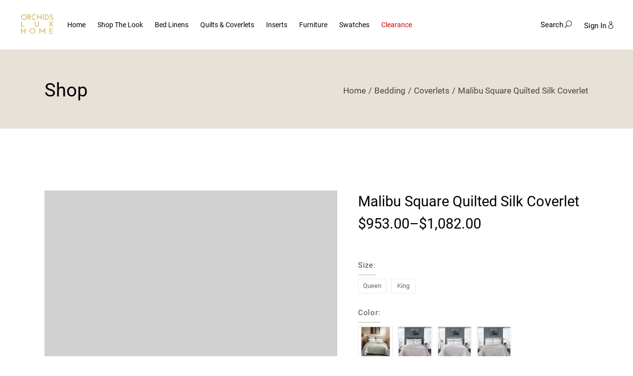

--- FILE ---
content_type: text/html; charset=UTF-8
request_url: https://partners.orchidsluxhome.com/product/malibu-coverlet/
body_size: 104652
content:
<!DOCTYPE html><html lang="en-US" prefix="og: https://ogp.me/ns#"><head><script data-no-optimize="1">var litespeed_docref=sessionStorage.getItem("litespeed_docref");litespeed_docref&&(Object.defineProperty(document,"referrer",{get:function(){return litespeed_docref}}),sessionStorage.removeItem("litespeed_docref"));</script>  <script type="litespeed/javascript">!function(f,b,e,v,n,t,s){if(f.fbq)return;n=f.fbq=function(){n.callMethod?n.callMethod.apply(n,arguments):n.queue.push(arguments)};if(!f._fbq)f._fbq=n;n.push=n;n.loaded=!0;n.version='2.0';n.queue=[];t=b.createElement(e);t.async=!0;t.src=v;s=b.getElementsByTagName(e)[0];s.parentNode.insertBefore(t,s)}(window,document,'script','https://connect.facebook.net/en_US/fbevents.js');fbq('init','1249595740316516');fbq('track','PageView')</script> <noscript><img height="1" width="1" style="display:none"
src="https://www.facebook.com/tr?id=1249595740316516&ev=PageView&noscript=1"
/></noscript>
 <script type="litespeed/javascript">(function(w,d,s,l,i){w[l]=w[l]||[];w[l].push({'gtm.start':new Date().getTime(),event:'gtm.js'});var f=d.getElementsByTagName(s)[0],j=d.createElement(s),dl=l!='dataLayer'?'&l='+l:'';j.async=!0;j.src='https://www.googletagmanager.com/gtm.js?id='+i+dl;f.parentNode.insertBefore(j,f)})(window,document,'script','dataLayer','GTM-WLTQMH6G')</script> <meta charset="UTF-8"><meta name="viewport" content="width=device-width, initial-scale=1, user-scalable=yes"><link rel="profile" href="https://gmpg.org/xfn/11"><style type="text/css">/* Fix button alignment for both logged in and logged out users */
        .shop-the-look-add-to-cart-btn,
        .shop-the-look-add-to-cart-section,
        .add_btn {
            display: flex !important;
            align-items: center !important;
            justify-content: center !important;
            column-gap: 10px !important;
            text-decoration: none !important;
            border-radius: 100px !important;
            font-size: 14px !important;
            font-weight: 600 !important;
            text-transform: capitalize !important;
            padding: 10px 15px !important;
            border: 2px solid #E7E1D8 !important;
            background-color: #f5f5f5 !important;
            cursor: pointer !important;
            transition: background-color 0.3s ease !important;
            font-family: Roboto, sans-serif !important;
            line-height: 1.2 !important;
            min-height: 44px !important;
        }
        
        /* Fix image alignment within buttons */
        .shop-the-look-add-to-cart-btn img,
        .shop-the-look-add-to-cart-section img,
        .add_btn img {
            margin: 0 !important;
            width: 20px !important;
            height: 20px !important;
            object-fit: contain !important;
            vertical-align: middle !important;
            display: inline-block !important;
        }
        
        /* Hover effects */
        .shop-the-look-add-to-cart-btn:hover,
        .shop-the-look-add-to-cart-section:hover,
        .add_btn:hover {
            background-color: #ddd !important;
            text-decoration: none !important;
        }
        
        /* Ensure buttons container has proper spacing */
        .buttons {
            display: flex !important;
            gap: 10px !important;
            align-items: center !important;
        }
        
        /* Mobile responsive fixes */
        @media (max-width: 768px) {
            .shop-the-look-add-to-cart-btn,
            .shop-the-look-add-to-cart-section,
            .add_btn {
                width: 100% !important;
                font-size: 16px !important;
            }
            
            .buttons {
                flex-direction: column !important;
                gap: 10px !important;
            }
        }
        
        /* Specific fixes for variant section buttons */
        .variant-section .buttons .add_btn,
        .variant-section .buttons .shop-the-look-add-to-cart-btn,
        .variant-section .buttons .shop-the-look-add-to-cart-section {
            font-size: 14px !important;
            padding: 8px 12px !important;
        }
        
        .variant-section .buttons .add_btn img,
        .variant-section .buttons .shop-the-look-add-to-cart-btn img,
        .variant-section .buttons .shop-the-look-add-to-cart-section img {
            width: 18px !important;
            height: 18px !important;
        }</style><title>Malibu Square Quilted Silk Coverlet - Orchids Lux Home</title><meta name="description" content="Explore our Malibu Square Quilted Silk Coverlet, perfect for a luxury bedding experience. Made with premium , available in Mist, Oyster, Pearl, Platinum colors. Shop from our luxury collection of Coverlets."/><meta name="robots" content="follow, index, max-snippet:-1, max-video-preview:-1, max-image-preview:large"/><link rel="canonical" href="https://partners.orchidsluxhome.com/product/malibu-coverlet/" /><meta property="og:locale" content="en_US" /><meta property="og:type" content="product" /><meta property="og:title" content="Malibu Square Quilted Silk Coverlet - Orchids Lux Home" /><meta property="og:description" content="Explore our Malibu Square Quilted Silk Coverlet, perfect for a luxury bedding experience. Made with premium , available in Mist, Oyster, Pearl, Platinum colors. Shop from our luxury collection of Coverlets." /><meta property="og:url" content="https://partners.orchidsluxhome.com/product/malibu-coverlet/" /><meta property="og:site_name" content="Orchids Lux Home" /><meta property="og:updated_time" content="2026-01-16T02:30:32-05:00" /><meta property="og:image" content="https://assets.orchidsluxhome.com/products/CL-176-X/CL-176-X_1.jpg" /><meta property="og:image:secure_url" content="https://assets.orchidsluxhome.com/products/CL-176-X/CL-176-X_1.jpg" /><meta property="og:image:width" content="1024" /><meta property="og:image:height" content="1024" /><meta property="og:image:alt" content="CL-176-X_1" /><meta property="og:image:type" content="image/sirv" /><meta property="product:availability" content="instock" /><meta property="product:retailer_item_id" content="CL-176-X" /><meta name="twitter:card" content="summary_large_image" /><meta name="twitter:title" content="Malibu Square Quilted Silk Coverlet - Orchids Lux Home" /><meta name="twitter:description" content="Explore our Malibu Square Quilted Silk Coverlet, perfect for a luxury bedding experience. Made with premium , available in Mist, Oyster, Pearl, Platinum colors. Shop from our luxury collection of Coverlets." /><meta name="twitter:site" content="@orchidsluxhome" /><meta name="twitter:creator" content="@orchidsluxhome" /><meta name="twitter:image" content="https://assets.orchidsluxhome.com/products/CL-176-X/CL-176-X_1.jpg" /><meta name="twitter:label1" content="Price" /><meta name="twitter:data1" content="&#036;953.00 - &#036;1,082.00" /><meta name="twitter:label2" content="Availability" /><meta name="twitter:data2" content="In stock" /> <script type="application/ld+json" class="rank-math-schema-pro">{"@context":"https://schema.org","@graph":[{"@type":"Place","@id":"https://partners.orchidsluxhome.com/#place","geo":{"@type":"GeoCoordinates","latitude":"32.80258636943727","longitude":" -96.82307174850212"},"hasMap":"https://www.google.com/maps/search/?api=1&amp;query=32.80258636943727, -96.82307174850212","address":{"@type":"PostalAddress","streetAddress":"2000 North Stemmons Freeway, The Gallery IHDC Ste. 1D202 GL 110","addressCountry":"US","postalCode":"75207","addressRegion":"TX","addressLocality":"Dallas"}},{"@type":["FurnitureStore","Organization"],"@id":"https://partners.orchidsluxhome.com/#organization","name":"Orchids Lux Home","url":"https://partners.orchidsluxhome.com","sameAs":["https://www.facebook.com/orchidsluxhome","https://twitter.com/orchidsluxhome","https://www.instagram.com/orchidsamerica/","https://www.linkedin.com/company/orchids-lux-home/"],"email":"hello@partners.orchidsluxhome.com","address":{"@type":"PostalAddress","streetAddress":"2000 North Stemmons Freeway, The Gallery IHDC Ste. 1D202 GL 110","addressCountry":"US","postalCode":"75207","addressRegion":"TX","addressLocality":"Dallas"},"logo":{"@type":"ImageObject","@id":"https://partners.orchidsluxhome.com/#logo","url":"https://partners.orchidsluxhome.com/wp-content/uploads/2025/05/88ec1d5677c6c4535e0bdc1548affadba6609fa2.png","contentUrl":"https://partners.orchidsluxhome.com/wp-content/uploads/2025/05/88ec1d5677c6c4535e0bdc1548affadba6609fa2.png","caption":"Orchids Lux Home","inLanguage":"en-US","width":"512","height":"512"},"priceRange":"$$","description":"Orchids Lux Home offers luxury bedding and artisan furniture for both interior designers and direct customers. Discover 100% Cotton, Linen, and sustainable Lyocell sheets, duvets, quilts, and coverlets, plus handcrafted leather furniture, metal bed frames, and storage solutions. Enjoy trade discounts, machine-washable luxury, eco-friendly materials, and curated room collections for a complete, stylish home.","location":{"@id":"https://partners.orchidsluxhome.com/#place"},"image":{"@id":"https://partners.orchidsluxhome.com/#logo"}},{"@type":"WebSite","@id":"https://partners.orchidsluxhome.com/#website","url":"https://partners.orchidsluxhome.com","name":"Orchids Lux Home","alternateName":"OLH","publisher":{"@id":"https://partners.orchidsluxhome.com/#organization"},"inLanguage":"en-US"},{"@type":"ImageObject","@id":"https://assets.orchidsluxhome.com/products/CL-176-X/CL-176-X_1.jpg","url":"https://assets.orchidsluxhome.com/products/CL-176-X/CL-176-X_1.jpg","width":"200","height":"200","caption":"CL-176-X_1","inLanguage":"en-US"},{"@type":"BreadcrumbList","@id":"https://partners.orchidsluxhome.com/product/malibu-coverlet/#breadcrumb","itemListElement":[{"@type":"ListItem","position":"1","item":{"@id":"https://partners.orchidsluxhome.com","name":"Home"}},{"@type":"ListItem","position":"2","item":{"@id":"https://partners.orchidsluxhome.com/product-category/bedding/","name":"Bedding"}},{"@type":"ListItem","position":"3","item":{"@id":"https://partners.orchidsluxhome.com/product-category/bedding/coverlet/","name":"Coverlets"}},{"@type":"ListItem","position":"4","item":{"@id":"https://partners.orchidsluxhome.com/product/malibu-coverlet/","name":"Malibu Square Quilted Silk Coverlet"}}]},{"@type":"WebPage","@id":"https://partners.orchidsluxhome.com/product/malibu-coverlet/#webpage","url":"https://partners.orchidsluxhome.com/product/malibu-coverlet/","name":"Malibu Square Quilted Silk Coverlet - Orchids Lux Home","datePublished":"2023-09-02T20:50:53-05:00","dateModified":"2026-01-16T02:30:32-05:00","isPartOf":{"@id":"https://partners.orchidsluxhome.com/#website"},"primaryImageOfPage":{"@id":"https://assets.orchidsluxhome.com/products/CL-176-X/CL-176-X_1.jpg"},"inLanguage":"en-US","breadcrumb":{"@id":"https://partners.orchidsluxhome.com/product/malibu-coverlet/#breadcrumb"}},{"@type":"ProductGroup","name":"Malibu Square Quilted Silk Coverlet - Orchids Lux Home","description":"In a rich alchemy of textures, close rows of square box- pick stitching are hand worked over our opulent Silk habutai bedding. Filled with pure Cotton and backed in Cotton, the quilt and Sham offer lightweight warmth, breathable comfort, and a relaxed, everyday elegance. Square box-stitching also adds definition and contemporary appeal.","sku":"CL-176-X","category":"Bedding &gt; Coverlets","mainEntityOfPage":{"@id":"https://partners.orchidsluxhome.com/product/malibu-coverlet/#webpage"},"weight":{"@type":"QuantitativeValue","unitCode":"LBR"},"height":{"@type":"QuantitativeValue","unitCode":"INH"},"width":{"@type":"QuantitativeValue","unitCode":"INH"},"depth":{"@type":"QuantitativeValue","unitCode":"INH"},"image":{"@id":"https://assets.orchidsluxhome.com/products/CL-176-X/CL-176-X_1.jpg"},"color":"Mist, Oyster, Pearl, Platinum","url":"https://partners.orchidsluxhome.com/product/malibu-coverlet/","productGroupID":"CL-176-X","variesBy":["https://schema.org/size","https://schema.org/color"],"hasVariant":[{"@type":"Product","sku":"CL-198-9496","name":"Malibu Square Quilted Silk Coverlet - Queen, Mist","description":"In a rich alchemy of textures, close rows of square box- pick stitching are hand worked over our opulent Silk habutai bedding. Filled with pure Cotton and backed in Cotton, the quilt and Sham offer lightweight warmth, breathable comfort, and a relaxed, everyday elegance. Square box-stitching also adds definition and contemporary appeal. Details you'll appreciate - Front made of 100% Silk - Back made of 100% Cotton - Filling 100% Cotton - 3\" Filled Flange of Silk and Lined - Washed to enhance its Natural softness. 100% Cotton batting - The Coverlet comes in the following sizes, Queen 94\" x 96\" and King 110\" x 96\" - Coverlet and Sham each sold separately. Care Instruction - Dry Clean only","image":"https://assets.orchidsluxhome.com/products/CL-198-9496/CL-198-9496_1.jpg?w=150&amp;h=150&amp;scale.option=fill&amp;cw=150&amp;ch=150&amp;cx=center&amp;cy=center","size":"queen","color":"mist","offers":{"@type":"Offer","description":"In a rich alchemy of textures, close rows of square box- pick stitching are hand worked over our opulent Silk habutai bedding. Filled with pure Cotton and backed in Cotton, the quilt and Sham offer lightweight warmth, breathable comfort, and a relaxed, everyday elegance. Square box-stitching also adds definition and contemporary appeal. Details you'll appreciate - Front made of 100% Silk - Back made of 100% Cotton - Filling 100% Cotton - 3\" Filled Flange of Silk and Lined - Washed to enhance its Natural softness. 100% Cotton batting - The Coverlet comes in the following sizes, Queen 94\" x 96\" and King 110\" x 96\" - Coverlet and Sham each sold separately. Care Instruction - Dry Clean only","price":"953","priceCurrency":"USD","availability":"http://schema.org/InStock","itemCondition":"NewCondition","priceValidUntil":"2027-12-31","url":"https://partners.orchidsluxhome.com/product/malibu-coverlet/?attribute_pa_size=queen&amp;attribute_pa_color=mist"}},{"@type":"Product","sku":"CL-198-11096","name":"Malibu Square Quilted Silk Coverlet - King, Mist","description":"In a rich alchemy of textures, close rows of square box- pick stitching are hand worked over our opulent Silk habutai bedding. Filled with pure Cotton and backed in Cotton, the quilt and Sham offer lightweight warmth, breathable comfort, and a relaxed, everyday elegance. Square box-stitching also adds definition and contemporary appeal. Details you'll appreciate - Front made of 100% Silk - Back made of 100% Cotton - Filling 100% Cotton - 3\" Filled Flange of Silk and Lined - Washed to enhance its Natural softness. 100% Cotton batting - The Coverlet comes in the following sizes, Queen 94\" x 96\" and King 110\" x 96\" - Coverlet and Sham each sold separately. Care Instruction - Dry Clean only","image":"https://assets.orchidsluxhome.com/products/CL-198-11096/CL-198-11096_1.jpg?w=150&amp;h=150&amp;scale.option=fill&amp;cw=150&amp;ch=150&amp;cx=center&amp;cy=center","size":"king","color":"mist","offers":{"@type":"Offer","description":"In a rich alchemy of textures, close rows of square box- pick stitching are hand worked over our opulent Silk habutai bedding. Filled with pure Cotton and backed in Cotton, the quilt and Sham offer lightweight warmth, breathable comfort, and a relaxed, everyday elegance. Square box-stitching also adds definition and contemporary appeal. Details you'll appreciate - Front made of 100% Silk - Back made of 100% Cotton - Filling 100% Cotton - 3\" Filled Flange of Silk and Lined - Washed to enhance its Natural softness. 100% Cotton batting - The Coverlet comes in the following sizes, Queen 94\" x 96\" and King 110\" x 96\" - Coverlet and Sham each sold separately. Care Instruction - Dry Clean only","price":"1082","priceCurrency":"USD","availability":"http://schema.org/InStock","itemCondition":"NewCondition","priceValidUntil":"2027-12-31","url":"https://partners.orchidsluxhome.com/product/malibu-coverlet/?attribute_pa_size=king&amp;attribute_pa_color=mist"}},{"@type":"Product","sku":"CL-176-9496","name":"Malibu Square Quilted Silk Coverlet - Queen, Pearl","description":"In a rich alchemy of textures, close rows of square box- pick stitching are hand worked over our opulent Silk habutai bedding. Filled with pure Cotton and backed in Cotton, the quilt and Sham offer lightweight warmth, breathable comfort, and a relaxed, everyday elegance. Square box-stitching also adds definition and contemporary appeal. Details you'll appreciate - Front made of 100% Silk - Back made of 100% Cotton - Filling 100% Cotton - 3\" Filled Flange of Silk and Lined - Washed to enhance its Natural softness. 100% Cotton batting - The Coverlet comes in the following sizes, Queen 94\" x 96\" and King 110\" x 96\" - Coverlet and Sham each sold separately. Care Instruction - Dry Clean only","image":"https://assets.orchidsluxhome.com/products/CL-176-9496/CL-176-9496_1.jpg?w=150&amp;h=150&amp;scale.option=fill&amp;cw=150&amp;ch=150&amp;cx=center&amp;cy=center","size":"queen","color":"pearl","offers":{"@type":"Offer","description":"In a rich alchemy of textures, close rows of square box- pick stitching are hand worked over our opulent Silk habutai bedding. Filled with pure Cotton and backed in Cotton, the quilt and Sham offer lightweight warmth, breathable comfort, and a relaxed, everyday elegance. Square box-stitching also adds definition and contemporary appeal. Details you'll appreciate - Front made of 100% Silk - Back made of 100% Cotton - Filling 100% Cotton - 3\" Filled Flange of Silk and Lined - Washed to enhance its Natural softness. 100% Cotton batting - The Coverlet comes in the following sizes, Queen 94\" x 96\" and King 110\" x 96\" - Coverlet and Sham each sold separately. Care Instruction - Dry Clean only","price":"953","priceCurrency":"USD","availability":"http://schema.org/InStock","itemCondition":"NewCondition","priceValidUntil":"2027-12-31","url":"https://partners.orchidsluxhome.com/product/malibu-coverlet/?attribute_pa_size=queen&amp;attribute_pa_color=pearl"}},{"@type":"Product","sku":"CL-176-11096","name":"Malibu Square Quilted Silk Coverlet - King, Pearl","description":"In a rich alchemy of textures, close rows of square box- pick stitching are hand worked over our opulent Silk habutai bedding. Filled with pure Cotton and backed in Cotton, the quilt and Sham offer lightweight warmth, breathable comfort, and a relaxed, everyday elegance. Square box-stitching also adds definition and contemporary appeal. Details you'll appreciate - Front made of 100% Silk - Back made of 100% Cotton - Filling 100% Cotton - 3\" Filled Flange of Silk and Lined - Washed to enhance its Natural softness. 100% Cotton batting - The Coverlet comes in the following sizes, Queen 94\" x 96\" and King 110\" x 96\" - Coverlet and Sham each sold separately. Care Instruction - Dry Clean only","image":"https://assets.orchidsluxhome.com/products/CL-176-11096/CL-176-11096_1.jpg?w=150&amp;h=150&amp;scale.option=fill&amp;cw=150&amp;ch=150&amp;cx=center&amp;cy=center","size":"king","color":"pearl","offers":{"@type":"Offer","description":"In a rich alchemy of textures, close rows of square box- pick stitching are hand worked over our opulent Silk habutai bedding. Filled with pure Cotton and backed in Cotton, the quilt and Sham offer lightweight warmth, breathable comfort, and a relaxed, everyday elegance. Square box-stitching also adds definition and contemporary appeal. Details you'll appreciate - Front made of 100% Silk - Back made of 100% Cotton - Filling 100% Cotton - 3\" Filled Flange of Silk and Lined - Washed to enhance its Natural softness. 100% Cotton batting - The Coverlet comes in the following sizes, Queen 94\" x 96\" and King 110\" x 96\" - Coverlet and Sham each sold separately. Care Instruction - Dry Clean only","price":"1082","priceCurrency":"USD","availability":"http://schema.org/InStock","itemCondition":"NewCondition","priceValidUntil":"2027-12-31","url":"https://partners.orchidsluxhome.com/product/malibu-coverlet/?attribute_pa_size=king&amp;attribute_pa_color=pearl"}},{"@type":"Product","sku":"CL-177-9496","name":"Malibu Square Quilted Silk Coverlet - Queen, Platinum","description":"In a rich alchemy of textures, close rows of square box- pick stitching are hand worked over our opulent Silk habutai bedding. Filled with pure Cotton and backed in Cotton, the quilt and Sham offer lightweight warmth, breathable comfort, and a relaxed, everyday elegance. Square box-stitching also adds definition and contemporary appeal. Details you'll appreciate - Front made of 100% Silk - Back made of 100% Cotton - Filling 100% Cotton - 3\" Filled Flange of Silk and Lined - Washed to enhance its Natural softness. 100% Cotton batting - The Coverlet comes in the following sizes, Queen 94\" x 96\" and King 110\" x 96\" - Coverlet and Sham each sold separately. Care Instruction - Dry Clean only","image":"https://assets.orchidsluxhome.com/products/CL-177-9496/CL-177-9496_1.jpg?w=150&amp;h=150&amp;scale.option=fill&amp;cw=150&amp;ch=150&amp;cx=center&amp;cy=center","size":"queen","color":"platinum","offers":{"@type":"Offer","description":"In a rich alchemy of textures, close rows of square box- pick stitching are hand worked over our opulent Silk habutai bedding. Filled with pure Cotton and backed in Cotton, the quilt and Sham offer lightweight warmth, breathable comfort, and a relaxed, everyday elegance. Square box-stitching also adds definition and contemporary appeal. Details you'll appreciate - Front made of 100% Silk - Back made of 100% Cotton - Filling 100% Cotton - 3\" Filled Flange of Silk and Lined - Washed to enhance its Natural softness. 100% Cotton batting - The Coverlet comes in the following sizes, Queen 94\" x 96\" and King 110\" x 96\" - Coverlet and Sham each sold separately. Care Instruction - Dry Clean only","price":"953","priceCurrency":"USD","availability":"http://schema.org/InStock","itemCondition":"NewCondition","priceValidUntil":"2027-12-31","url":"https://partners.orchidsluxhome.com/product/malibu-coverlet/?attribute_pa_size=queen&amp;attribute_pa_color=platinum"}},{"@type":"Product","sku":"CL-178-9496","name":"Malibu Square Quilted Silk Coverlet - Queen, Oyster","description":"In a rich alchemy of textures, close rows of square box- pick stitching are hand worked over our opulent Silk habutai bedding. Filled with pure Cotton and backed in Cotton, the quilt and Sham offer lightweight warmth, breathable comfort, and a relaxed, everyday elegance. Square box-stitching also adds definition and contemporary appeal. Details you'll appreciate - Front made of 100% Silk - Back made of 100% Cotton - Filling 100% Cotton - 3\" Filled Flange of Silk and Lined - Washed to enhance its Natural softness. 100% Cotton batting - The Coverlet comes in the following sizes, Queen 94\" x 96\" and King 110\" x 96\" - Coverlet and Sham each sold separately. Care Instruction - Dry Clean only","image":"https://assets.orchidsluxhome.com/products/CL-178-9496/CL-178-9496_1.jpg?w=150&amp;h=150&amp;scale.option=fill&amp;cw=150&amp;ch=150&amp;cx=center&amp;cy=center","size":"queen","color":"oyster","offers":{"@type":"Offer","description":"In a rich alchemy of textures, close rows of square box- pick stitching are hand worked over our opulent Silk habutai bedding. Filled with pure Cotton and backed in Cotton, the quilt and Sham offer lightweight warmth, breathable comfort, and a relaxed, everyday elegance. Square box-stitching also adds definition and contemporary appeal. Details you'll appreciate - Front made of 100% Silk - Back made of 100% Cotton - Filling 100% Cotton - 3\" Filled Flange of Silk and Lined - Washed to enhance its Natural softness. 100% Cotton batting - The Coverlet comes in the following sizes, Queen 94\" x 96\" and King 110\" x 96\" - Coverlet and Sham each sold separately. Care Instruction - Dry Clean only","price":"953","priceCurrency":"USD","availability":"http://schema.org/InStock","itemCondition":"NewCondition","priceValidUntil":"2027-12-31","url":"https://partners.orchidsluxhome.com/product/malibu-coverlet/?attribute_pa_size=queen&amp;attribute_pa_color=oyster"}},{"@type":"Product","sku":"CL-178-11096","name":"Malibu Square Quilted Silk Coverlet - King, Oyster","description":"In a rich alchemy of textures, close rows of square box- pick stitching are hand worked over our opulent Silk habutai bedding. Filled with pure Cotton and backed in Cotton, the quilt and Sham offer lightweight warmth, breathable comfort, and a relaxed, everyday elegance. Square box-stitching also adds definition and contemporary appeal. Details you'll appreciate - Front made of 100% Silk - Back made of 100% Cotton - Filling 100% Cotton - 3\" Filled Flange of Silk and Lined - Washed to enhance its Natural softness. 100% Cotton batting - The Coverlet comes in the following sizes, Queen 94\" x 96\" and King 110\" x 96\" - Coverlet and Sham each sold separately. Care Instruction - Dry Clean only","image":"https://assets.orchidsluxhome.com/products/CL-178-11096/CL-178-11096_1.jpg?w=150&amp;h=150&amp;scale.option=fill&amp;cw=150&amp;ch=150&amp;cx=center&amp;cy=center","size":"king","color":"oyster","offers":{"@type":"Offer","description":"In a rich alchemy of textures, close rows of square box- pick stitching are hand worked over our opulent Silk habutai bedding. Filled with pure Cotton and backed in Cotton, the quilt and Sham offer lightweight warmth, breathable comfort, and a relaxed, everyday elegance. Square box-stitching also adds definition and contemporary appeal. Details you'll appreciate - Front made of 100% Silk - Back made of 100% Cotton - Filling 100% Cotton - 3\" Filled Flange of Silk and Lined - Washed to enhance its Natural softness. 100% Cotton batting - The Coverlet comes in the following sizes, Queen 94\" x 96\" and King 110\" x 96\" - Coverlet and Sham each sold separately. Care Instruction - Dry Clean only","price":"1082","priceCurrency":"USD","availability":"http://schema.org/InStock","itemCondition":"NewCondition","priceValidUntil":"2027-12-31","url":"https://partners.orchidsluxhome.com/product/malibu-coverlet/?attribute_pa_size=king&amp;attribute_pa_color=oyster"}}],"@id":"https://partners.orchidsluxhome.com/product/malibu-coverlet/#richSnippet"}]}</script> <link rel='dns-prefetch' href='//omnisnippet1.com' /><link rel='dns-prefetch' href='//www.google.com' /><link rel='dns-prefetch' href='//unpkg.com' /><link rel='dns-prefetch' href='//fonts.googleapis.com' /><link href='//assets.orchidsluxhome.com'  rel='dns-prefetch' /><link href='//scripts.sirv.com'  rel='dns-prefetch' /><link rel='dns-prefetch' href='//cdnjs.cloudflare.com' /><link rel='dns-prefetch' href='//fonts.gstatic.com' /><link href='https://assets.orchidsluxhome.com' crossorigin rel='preconnect' /><link href='https://scripts.sirv.com' crossorigin rel='preconnect' /> <script type="litespeed/javascript" data-src="https://scripts.sirv.com/sirvjs/v3/sirv.js?modules=lazyimage,zoom,video,gallery"></script> <link rel='preconnect' href='https://fonts.gstatic.com' /><link rel="alternate" type="application/rss+xml" title="Orchids Lux Home &raquo; Feed" href="https://partners.orchidsluxhome.com/feed/" /><link rel="alternate" type="application/rss+xml" title="Orchids Lux Home &raquo; Comments Feed" href="https://partners.orchidsluxhome.com/comments/feed/" /><link rel="alternate" title="oEmbed (JSON)" type="application/json+oembed" href="https://partners.orchidsluxhome.com/wp-json/oembed/1.0/embed?url=https%3A%2F%2Fpartners.orchidsluxhome.com%2Fproduct%2Fmalibu-coverlet%2F" /><link rel="alternate" title="oEmbed (XML)" type="text/xml+oembed" href="https://partners.orchidsluxhome.com/wp-json/oembed/1.0/embed?url=https%3A%2F%2Fpartners.orchidsluxhome.com%2Fproduct%2Fmalibu-coverlet%2F&#038;format=xml" /><style>.sirv-flx{
    display: flex;
    width: 100%;
}

.sirv-inln-flx{
    display: inline-flex;
}

.sirv-img-container.sirv-flx, .sirv-img-container.sirv-inln-flx{
    max-width: 100%;
    flex-direction: column;
    align-items: center;
    justify-content: center;
    text-align: center;
    margin: 0;
}

.sirv-img-container__link{
    display: flex;
    max-width: 100%;
    height: 100%;
    box-shadow: none !important;
}

.sirv-img-container__img{
    display: block;
    height: auto;
}

.sirv-img-container__cap{
    display: block;
    text-align: center;
}

figure.sirv-img-container{
    margin-bottom: 10px;
}

.elementor figure.sirv-img-container{
    padding: 5px 0;
}

.elementor figure.sirv-img-container.aligncenter{
    margin-left: auto !important;
    margin-right: auto !important;
}

img.Sirv.placeholder-blurred {
    filter: blur(6px);
}

img.Sirv.sirv-image-loaded {
    filter: none;
}

img.Sirv:not([src]){
    font-size: 0;
    line-height: 0;
    opacity:0;
}</style><style>/* ==========================================================================
   WPML style start
   ========================================================================== */
/* ==========================================================================
   404 page styles
   ========================================================================== */
.error404 #qodef-page-outer{background-image: url("https://assets.orchidsluxhome.com/WP_partners.orchidsluxhome.com/CSS_images/404.png") !important;}

.error404 #qodef-page-outer{background-image:url(https://assets.orchidsluxhome.com/WP_partners.orchidsluxhome.com/CSS_images/404.png) !important;}</style><style id='wp-img-auto-sizes-contain-inline-css' type='text/css'>img:is([sizes=auto i],[sizes^="auto," i]){contain-intrinsic-size:3000px 1500px}
/*# sourceURL=wp-img-auto-sizes-contain-inline-css */</style><style id="litespeed-ccss">#sb_instagram{width:100%;margin:0 auto;padding:0;-webkit-box-sizing:border-box;-moz-box-sizing:border-box;box-sizing:border-box}#sb_instagram #sbi_images{-webkit-box-sizing:border-box;-moz-box-sizing:border-box}#sb_instagram:after{content:"";display:table;clear:both}#sb_instagram #sbi_images{box-sizing:border-box;display:grid;width:100%;padding:12px 0}#sb_instagram #sbi_images .sbi_item{display:inline-block;width:100%;vertical-align:top;zoom:1;margin:0!important;text-decoration:none;opacity:1;overflow:hidden;-webkit-box-sizing:border-box;-moz-box-sizing:border-box;box-sizing:border-box}#sb_instagram #sbi_images .sbi_item.sbi_transition{opacity:0}#sb_instagram.sbi_col_6 #sbi_images{grid-template-columns:repeat(6,1fr)}#sb_instagram .sbi_photo_wrap{position:relative}#sb_instagram .sbi_photo{display:block;text-decoration:none}#sb_instagram .sbi_photo img{width:100%;height:inherit;object-fit:cover;scale:1;vertical-align:middle}#sb_instagram a{outline:0}#sb_instagram img{display:block;padding:0!important;margin:0!important;max-width:100%!important;opacity:1!important}#sb_instagram svg:not(:root).svg-inline--fa{height:1em;display:inline-block}#sb_instagram .sbi_type_video .sbi_playbtn,#sb_instagram .sbi_type_video .svg-inline--fa.fa-play,.sbi_type_carousel .fa-clone{display:block!important;position:absolute;z-index:1;color:rgb(255 255 255/.9);font-style:normal!important;text-shadow:0 0 8px rgb(0 0 0/.8)}#sb_instagram .sbi_type_video .sbi_playbtn{z-index:2;top:50%;left:50%;margin-top:-24px;margin-left:-19px;padding:0;font-size:48px}#sb_instagram .sbi_type_carousel .fa-clone{right:12px;top:12px;font-size:24px;text-shadow:0 0 8px rgb(0 0 0/.3)}#sb_instagram .sbi_type_video .svg-inline--fa.fa-play,.sbi_type_carousel svg.fa-clone{-webkit-filter:drop-shadow(0 0 2px rgb(0 0 0/.4));filter:drop-shadow(0 0 2px rgb(0 0 0/.4))}.sbi-screenreader{text-indent:-9999px!important;display:block!important;width:0!important;height:0!important;line-height:0!important;text-align:left!important;overflow:hidden!important}#sb_instagram #sbi_load{float:left;clear:both;width:100%;text-align:center;opacity:1}#sb_instagram .sbi_follow_btn a{display:inline-block;vertical-align:top;zoom:1;padding:7px 14px;margin:5px auto 0;background:#333;text-decoration:none;line-height:1.5}#sb_instagram .sbi_follow_btn a{border:none;color:#fff;font-size:13px;-moz-border-radius:4px;-webkit-border-radius:4px;border-radius:4px;-webkit-box-sizing:border-box;-moz-box-sizing:border-box;box-sizing:border-box}#sb_instagram .sbi_follow_btn{display:inline-block;vertical-align:top;zoom:1;text-align:center}#sb_instagram .sbi_follow_btn a{background:#408bd1;color:#fff}#sb_instagram .sbi_follow_btn svg{margin-bottom:-1px;margin-right:7px;font-size:15px}#sb_instagram .sbi_follow_btn svg{vertical-align:-.125em}#sb_instagram #sbi_load .sbi_follow_btn{margin-left:5px}@media all and (max-width:640px){#sb_instagram.sbi_col_6 #sbi_images{grid-template-columns:repeat(2,1fr)}#sb_instagram.sbi_width_resp{width:100%!important}}@media all and (max-width:800px){#sb_instagram.sbi_tab_col_2 #sbi_images{grid-template-columns:repeat(2,1fr)}}@media all and (max-width:480px){#sb_instagram.sbi_col_6 #sbi_images{grid-template-columns:1fr}#sb_instagram.sbi_mob_col_2 #sbi_images{grid-template-columns:repeat(2,1fr)}}body:after{content:url(/wp-content/plugins/instagram-feed/img/sbi-sprite.png);display:none}[data-icon]:before{font-family:"ElegantIcons";content:attr(data-icon);speak:none;font-weight:400;font-variant:normal;text-transform:none;line-height:1;-webkit-font-smoothing:antialiased;-moz-osx-font-smoothing:grayscale}.fa-clone:before{content:""}.fa-instagram:before{content:""}.fa-play:before{content:""}ul{box-sizing:border-box}:root{--wp--preset--font-size--normal:16px;--wp--preset--font-size--huge:42px}.screen-reader-text{border:0;clip-path:inset(50%);height:1px;margin:-1px;overflow:hidden;padding:0;position:absolute;width:1px;word-wrap:normal!important}html :where([style*=border-width]){border-style:solid}html :where([style*=border-bottom-width]){border-bottom-style:solid}html :where(img[class*=wp-image-]){height:auto;max-width:100%}:where(figure){margin:0 0 1em}:root{--wp--preset--aspect-ratio--square:1;--wp--preset--aspect-ratio--4-3:4/3;--wp--preset--aspect-ratio--3-4:3/4;--wp--preset--aspect-ratio--3-2:3/2;--wp--preset--aspect-ratio--2-3:2/3;--wp--preset--aspect-ratio--16-9:16/9;--wp--preset--aspect-ratio--9-16:9/16;--wp--preset--color--black:#000000;--wp--preset--color--cyan-bluish-gray:#abb8c3;--wp--preset--color--white:#ffffff;--wp--preset--color--pale-pink:#f78da7;--wp--preset--color--vivid-red:#cf2e2e;--wp--preset--color--luminous-vivid-orange:#ff6900;--wp--preset--color--luminous-vivid-amber:#fcb900;--wp--preset--color--light-green-cyan:#7bdcb5;--wp--preset--color--vivid-green-cyan:#00d084;--wp--preset--color--pale-cyan-blue:#8ed1fc;--wp--preset--color--vivid-cyan-blue:#0693e3;--wp--preset--color--vivid-purple:#9b51e0;--wp--preset--gradient--vivid-cyan-blue-to-vivid-purple:linear-gradient(135deg,rgba(6,147,227,1) 0%,rgb(155,81,224) 100%);--wp--preset--gradient--light-green-cyan-to-vivid-green-cyan:linear-gradient(135deg,rgb(122,220,180) 0%,rgb(0,208,130) 100%);--wp--preset--gradient--luminous-vivid-amber-to-luminous-vivid-orange:linear-gradient(135deg,rgba(252,185,0,1) 0%,rgba(255,105,0,1) 100%);--wp--preset--gradient--luminous-vivid-orange-to-vivid-red:linear-gradient(135deg,rgba(255,105,0,1) 0%,rgb(207,46,46) 100%);--wp--preset--gradient--very-light-gray-to-cyan-bluish-gray:linear-gradient(135deg,rgb(238,238,238) 0%,rgb(169,184,195) 100%);--wp--preset--gradient--cool-to-warm-spectrum:linear-gradient(135deg,rgb(74,234,220) 0%,rgb(151,120,209) 20%,rgb(207,42,186) 40%,rgb(238,44,130) 60%,rgb(251,105,98) 80%,rgb(254,248,76) 100%);--wp--preset--gradient--blush-light-purple:linear-gradient(135deg,rgb(255,206,236) 0%,rgb(152,150,240) 100%);--wp--preset--gradient--blush-bordeaux:linear-gradient(135deg,rgb(254,205,165) 0%,rgb(254,45,45) 50%,rgb(107,0,62) 100%);--wp--preset--gradient--luminous-dusk:linear-gradient(135deg,rgb(255,203,112) 0%,rgb(199,81,192) 50%,rgb(65,88,208) 100%);--wp--preset--gradient--pale-ocean:linear-gradient(135deg,rgb(255,245,203) 0%,rgb(182,227,212) 50%,rgb(51,167,181) 100%);--wp--preset--gradient--electric-grass:linear-gradient(135deg,rgb(202,248,128) 0%,rgb(113,206,126) 100%);--wp--preset--gradient--midnight:linear-gradient(135deg,rgb(2,3,129) 0%,rgb(40,116,252) 100%);--wp--preset--font-size--small:13px;--wp--preset--font-size--medium:20px;--wp--preset--font-size--large:36px;--wp--preset--font-size--x-large:42px;--wp--preset--spacing--20:0.44rem;--wp--preset--spacing--30:0.67rem;--wp--preset--spacing--40:1rem;--wp--preset--spacing--50:1.5rem;--wp--preset--spacing--60:2.25rem;--wp--preset--spacing--70:3.38rem;--wp--preset--spacing--80:5.06rem;--wp--preset--shadow--natural:6px 6px 9px rgba(0, 0, 0, 0.2);--wp--preset--shadow--deep:12px 12px 50px rgba(0, 0, 0, 0.4);--wp--preset--shadow--sharp:6px 6px 0px rgba(0, 0, 0, 0.2);--wp--preset--shadow--outlined:6px 6px 0px -3px rgba(255, 255, 255, 1), 6px 6px rgba(0, 0, 0, 1);--wp--preset--shadow--crisp:6px 6px 0px rgba(0, 0, 0, 1)}.yspl_win_wrap{display:inline-block}:root{--b2bking-font-family-a:'Roboto',sans-serif;--b2bking-font-family-b:"Roboto Medium",'Roboto';--b2bking-font-family-c:"DM Sans",sans-serif}:root{--swiper-theme-color:#007aff}:root{--swiper-navigation-size:44px}a,body,div,form,h1,h2,h3,html,label,li,p,span,strong,table,tbody,td,tr,ul{vertical-align:baseline;margin:0;padding:0;background:0 0;border:0;outline:0}*{box-sizing:border-box}figcaption,figure,header,main,nav{display:block}table:not(.shop_table){border:medium none;border-collapse:collapse;border-spacing:0;color:inherit;font-size:inherit;line-height:inherit;vertical-align:middle;width:100%}table:not(.shop_table) tr{border:1px solid #434343}table:not(.shop_table) td{border:0;border-right:1px solid #434343;padding:5px 10px;text-align:left}ul{list-style-position:inside;margin-bottom:1.5em;padding:0}ul:not(.wp-block){margin:0 0 1.5em}li>ul:not(.wp-block){margin-bottom:0;margin-left:1.5em}a img{border:none}img{height:auto;max-width:100%}img{border-style:none;vertical-align:middle}figure{margin:0}label{display:block;margin-bottom:.6em}strong{font-weight:bolder}figcaption{color:#414042;display:block;font-size:13px!important;line-height:1em!important;margin:7px auto 0;max-width:100%;opacity:1;text-align:center}.screen-reader-text{position:absolute!important;width:1px;height:0;line-height:1;clip:rect(1px,1px,1px,1px);word-wrap:normal!important;overflow:hidden}.clear:after,.clear:before,.widget:after,.widget:before{content:"";display:table;table-layout:fixed}.clear:after,.widget:after{clear:both}body{font-family:Roboto,sans-serif;font-size:15px;line-height:1.66em;font-weight:300;color:#414042;background-color:#fff;-webkit-font-smoothing:antialiased;overflow-x:hidden}h1{font-family:Roboto,sans-serif;font-weight:500;color:#000001;font-size:38px;line-height:1.05em;text-transform:initial;margin:25px 0;-ms-word-wrap:break-word;word-wrap:break-word}h2{font-family:Roboto,sans-serif;font-weight:500;color:#000001;font-size:35px;line-height:1.14em;text-transform:initial;margin:25px 0;-ms-word-wrap:break-word;word-wrap:break-word}h3{font-family:Roboto,sans-serif;font-weight:500;color:#000001;font-size:29px;line-height:1.24em;text-transform:initial;margin:25px 0;-ms-word-wrap:break-word;word-wrap:break-word}a,p a{color:#000001;text-decoration:none}p{line-height:1.66em;margin:10px 0 10px 0}input[type=search],input[type=text]{position:relative;display:inline-block;width:100%;vertical-align:top;-webkit-appearance:none;background-color:#fff0;border:none;border-bottom:1px solid #434343;border-radius:0;box-sizing:border-box;color:#414042;font-family:inherit;font-size:15px;font-weight:inherit;line-height:20px;margin:0 0 16px;outline:0;padding:9px 1px}input[type=search]:-ms-input-placeholder,input[type=text]:-ms-input-placeholder{color:inherit;opacity:1}button[type=submit]{position:relative;display:inline-block;vertical-align:middle;width:auto;margin:0;font-family:Roboto,sans-serif;color:#000001;font-size:15px;line-height:1em;font-weight:500;text-decoration:none;border-radius:0;outline:0;padding:8px 30px;color:#000001;background-color:#fff0;border:1px solid #000001}label{font-family:Roboto,sans-serif;font-weight:500;color:#000001;color:#464646;font-size:13px;font-weight:400;letter-spacing:.05em;line-height:2.15em;text-transform:uppercase}select{background-color:#fff0;border:none;border-bottom:1px solid #434343;border-radius:0;color:#414042;display:block;font-family:inherit;font-size:15px;font-weight:400;height:38px;line-height:20px;margin:0;outline:0;padding:9px 1px;position:relative}input[type=search]::-webkit-search-cancel-button,input[type=search]::-webkit-search-decoration,input[type=search]::-webkit-search-results-button,input[type=search]::-webkit-search-results-decoration{display:none}input[type=search]::-ms-clear,input[type=text]::-ms-clear{display:none}input:-webkit-autofill{-webkit-animation-delay:1s;-webkit-animation-fill-mode:both;-webkit-animation-name:qodefAutofillFix}.qodef-content-grid{width:1100px;margin:0 auto}@media only screen and (min-width:1441px){.qodef-content-grid-1400 .qodef-content-grid{width:1400px}}.qodef-grid{position:relative;display:inline-block;width:100%;vertical-align:top}.qodef-grid>.qodef-grid-inner{margin:0-15px}.qodef-grid>.qodef-grid-inner>.qodef-grid-item{padding:0 15px}.qodef-grid .qodef-grid-item{position:relative;display:inline-block;width:100%;vertical-align:top;min-height:1px;float:left}#qodef-page-wrapper{overflow:hidden;position:relative}#qodef-page-outer{position:relative}#qodef-page-inner{padding:130px 0 100px;position:relative}#qodef-page-header{position:relative;display:inline-block;width:100%;vertical-align:top;height:100px;background-color:#fff;z-index:100}#qodef-page-header .qodef-header-logo-link{position:relative;display:flex;align-items:center;flex-shrink:0;height:100px;max-height:100%}#qodef-page-header .qodef-header-logo-link img{display:block;margin:auto 0;width:auto;max-height:100%}#qodef-page-header-inner{position:relative;display:flex;align-items:center;justify-content:space-between;height:100%;padding:0 40px}body.qodef-header-border--enabled #qodef-page-header-inner{height:calc(100% - 1px)}#qodef-page-mobile-header{display:none;height:70px;position:relative;z-index:100}#qodef-page-mobile-header .qodef-mobile-header-logo-link{align-items:center;display:flex;height:70px;max-height:100%;position:relative}#qodef-page-mobile-header .qodef-mobile-header-logo-link img{display:block;margin:auto;max-height:100%;width:auto}#qodef-page-mobile-header-inner{align-items:center;display:flex;height:100%;justify-content:space-between;padding:0 38px;position:relative}.qodef-mobile-header-opener{position:relative;font-size:27px;margin-left:20px}.qodef-mobile-header-opener svg{color:currentColor}.qodef-mobile-header-opener svg .qodef-arc-1,.qodef-mobile-header-opener svg .qodef-arc-2{fill:none;stroke-width:1px;stroke:currentColor;stroke-dasharray:251;transform:rotate(90deg);transform-origin:center}.qodef-mobile-header-opener svg .qodef-arc-1{opacity:.6;stroke-dashoffset:251}.qodef-mobile-header-opener svg .qodef-arc-2{opacity:.3;stroke-dashoffset:165}.qodef-mobile-header-opener.qodef-source--predefined .qodef-m-icon{display:inline-block;height:40px;width:40px}.qodef-mobile-header-opener.qodef-source--predefined .qodef-m-icon.qodef--close{align-items:center;display:flex;justify-content:center;position:absolute;right:0!important;top:0}body:not(.qodef-mobile-menu-animate--in) .qodef-mobile-header-opener.qodef-source--predefined .qodef--open svg{color:currentColor}body:not(.qodef-mobile-menu-animate--in) .qodef-mobile-header-opener.qodef-source--predefined .qodef--open svg .qodef-arc-1,body:not(.qodef-mobile-menu-animate--in) .qodef-mobile-header-opener.qodef-source--predefined .qodef--open svg .qodef-arc-2{fill:none;stroke-width:1px;stroke:currentColor;stroke-dasharray:251;transform:rotate(90deg);transform-origin:center}body:not(.qodef-mobile-menu-animate--in) .qodef-mobile-header-opener.qodef-source--predefined .qodef--open svg .qodef-arc-1{opacity:.6;stroke-dashoffset:251}body:not(.qodef-mobile-menu-animate--in) .qodef-mobile-header-opener.qodef-source--predefined .qodef--open svg .qodef-arc-2{opacity:.3;stroke-dashoffset:165}body:not(.qodef-mobile-menu-animate--in) .qodef-mobile-header-opener.qodef-source--predefined .qodef--open svg .qodef-dot{fill:currentColor;stroke:currentColor}body:not(.qodef-mobile-menu-animate--in) .qodef-mobile-header-opener.qodef-source--predefined .qodef--close{opacity:0;visibility:hidden}.qodef-mobile-header-navigation{background-color:#fff;border-bottom:1px solid #434343;display:none;left:0;margin:0;max-height:calc(100vh - 70px);overflow-y:scroll;padding:0;position:absolute;top:100%;width:100%;z-index:10}.qodef-mobile-header-navigation ul{list-style:none;margin:0!important;padding:11px 0 1px 20px}.qodef-mobile-header-navigation ul li{margin:6px 0 15px 0;padding:0;position:relative}.qodef-mobile-header-navigation ul li a{display:block;position:relative}.qodef-mobile-header-navigation ul li a .qodef-menu-item-arrow{position:absolute;top:50%;transform:translateY(-50%);width:12px;height:auto;fill:currentColor;stroke:none;stroke-miterlimit:10;right:14px}.qodef-mobile-header-navigation ul li ul{display:none}.qodef-mobile-header-navigation>ul{margin:0;padding:34px 38px 47px;width:100%}.qodef-mobile-header-navigation>ul>li>a{font-family:Roboto,sans-serif;font-size:15px;line-height:1.66em;font-weight:500;color:#414042}.qodef-mobile-header-navigation>ul>li>a>span{background-image:linear-gradient(currentColor,currentColor);background-position:0 100%;background-repeat:no-repeat;background-size:0 1px}.qodef-mobile-header-navigation .qodef-drop-down-second-inner ul li>a{display:block;margin:8px 0;overflow:hidden;position:relative;white-space:normal;font-family:Roboto,sans-serif;font-size:15px;line-height:26px;font-weight:500;color:#414042}.qodef-mobile-header-navigation .qodef-drop-down-second-inner ul li>a>span{background-image:linear-gradient(currentColor,currentColor);background-position:0 100%;background-repeat:no-repeat;background-size:0 1px}.qodef-header-navigation{height:100%}.qodef-header-navigation ul{list-style:none;margin:0!important;padding:0}.qodef-header-navigation ul li{margin:0;padding:0;position:relative}.qodef-header-navigation ul li a .qodef-menu-item-arrow{position:absolute;top:50%;transform:translateY(-50%);width:12px;height:auto;fill:currentColor;stroke:none;stroke-miterlimit:10;right:0}.qodef-header-navigation ul li.qodef-menu-item--narrow ul{background-color:#fff;border:1px solid #c2c2c2;left:-34px;margin:0;opacity:0;padding:27px 0;position:absolute;top:100%;visibility:hidden;width:218px}.qodef-header-navigation ul li.qodef-menu-item--narrow ul li{padding:0 34px}.qodef-header-navigation ul li.qodef-menu-item--narrow ul ul{left:100%;top:calc(-27px - 9px)}.qodef-header-navigation>ul{align-items:center;display:flex;height:100%;position:relative;white-space:nowrap}.qodef-header-navigation>ul>li{height:100%;margin:0 30px}.qodef-header-navigation>ul>li:first-child{margin-left:0}.qodef-header-navigation>ul>li:last-child{margin-right:0}.qodef-header-navigation>ul>li>a{font-family:Roboto,sans-serif;font-size:15px;line-height:1.66em;font-weight:500;color:#414042;color:#000001;align-items:center;display:flex;height:100%;position:relative}.qodef-header-navigation>ul>li>a .qodef-menu-item-arrow{display:none}.qodef-header-navigation>ul>li>a>span{background-image:linear-gradient(currentColor,currentColor);background-position:0 100%;background-repeat:no-repeat;background-size:0 1px;line-height:18px}.qodef-header-navigation>ul>li.qodef-menu-item--narrow ul li>a{font-family:Roboto,sans-serif;font-size:15px;line-height:26px;font-weight:500;color:#000001}.qodef-header-navigation>ul>li.qodef-menu-item--narrow ul:not(.qodef-drop-down--right) li>a{display:block;margin:8px 0;overflow:hidden;position:relative;white-space:normal}.qodef-header-navigation>ul>li.qodef-menu-item--narrow ul:not(.qodef-drop-down--right) li>a>span{background-image:linear-gradient(currentColor,currentColor);background-position:0 100%;background-repeat:no-repeat;background-size:0 1px}.qodef-page-title{position:relative;display:inline-block;width:100%;vertical-align:top;background-color:#e7e1d8;height:220px}.qodef-page-title .qodef-m-inner{position:relative;display:inline-block;width:100%;vertical-align:top;height:100%}.qodef-page-title .qodef-m-content{display:flex;flex-direction:column;height:100%;justify-content:center}.qodef-page-title .qodef-m-title{margin:0;padding:4px 0 0 0}.widget:last-child{margin-bottom:0!important}.widget[class*="_search"] .qodef-search-form-inner{position:relative;display:inline-block;width:100%;vertical-align:top}.widget[class*="_search"] input{font-weight:500;margin:0;padding-right:20px}.widget.widget_custom_html{margin-bottom:0}.widget.widget_text img{display:block}.widget{margin:0 0 31px}.widget a{color:#414042}.widget[class*="_search"] button{position:absolute;top:0;right:0;width:20px;height:100%;display:inline-flex;align-items:center;justify-content:flex-end;padding:0;color:#000001;background-color:#fff0;border:0}.widget[class*="_search"] button svg{display:block;width:16px;height:auto;fill:currentColor;stroke:none}#qodef-top-area .widget{margin:0 0 0;color:#000001}#qodef-top-area .widget a{color:#000001}#qodef-page-header .widget{margin:0 0 31px}#qodef-page-header .widget a{color:#000001}#qodef-page-header .widget[class*="_search"] button{position:absolute;top:0;right:0;width:20px;height:100%;display:inline-flex;align-items:center;justify-content:flex-end;padding:0;color:#000001;background-color:#fff0;border:0}#qodef-page-header .widget[class*="_search"] button svg{display:block;width:16px;height:auto;fill:currentColor;stroke:none}#qodef-page-footer .widget a{color:#000001}#qodef-side-area .widget{margin:0 0 31px;color:#414042}#qodef-side-area .widget a{color:#414042}#qodef-woo-page .qodef-woo-product-mark-holder{display:flex;left:0;position:absolute;top:0;width:auto;z-index:5}#qodef-woo-page .qodef-woo-product-title{margin:0}#qodef-woo-page .price{font-family:Roboto,sans-serif;font-weight:500;color:#000001;font-size:18px;line-height:1.5555em;text-transform:initial;align-items:flex-start;display:flex;font-size:16px;margin-top:2px;position:relative}#qodef-woo-page .button{position:relative;display:inline-block;vertical-align:middle;width:auto;margin:0;font-family:Roboto,sans-serif;color:#000001;font-size:15px;line-height:1em;font-weight:500;text-decoration:none;border-radius:0;outline:0;color:#000001;background-color:#fff0;border:1px solid #000001;padding:12px 25px;z-index:3}#qodef-woo-page .quantity{white-space:nowrap}#qodef-woo-page .qodef-quantity-buttons{display:inline-block;position:relative;vertical-align:middle}#qodef-woo-page .qodef-quantity-input,#qodef-woo-page .qodef-quantity-minus,#qodef-woo-page .qodef-quantity-plus{background-color:#fff;border:1px solid #b1b1b1;color:#000001;display:inline-block;font-family:inherit;vertical-align:middle}#qodef-woo-page .qodef-quantity-input{font-family:inherit;font-size:18px;font-weight:600;height:39px;line-height:18px;margin:0 19px 0 0;outline:0;padding:0;position:relative;text-align:center;width:39px}#qodef-woo-page .qodef-quantity-minus,#qodef-woo-page .qodef-quantity-plus{align-items:center;border-left:0;display:flex;height:20px;justify-content:center;position:absolute;right:0;width:19px}#qodef-woo-page .qodef-quantity-plus{top:0}#qodef-woo-page .qodef-quantity-minus{bottom:0}#qodef-woo-page.qodef--single .qodef-woo-single-inner{align-items:flex-start;display:flex;position:relative}#qodef-woo-page.qodef--single .qodef-woo-single-image{position:relative}#qodef-woo-page.qodef--single .entry-summary .price{font-family:Roboto,sans-serif;font-weight:500;color:#000001;font-size:29px;line-height:1.24em;text-transform:initial;margin-top:10px}#qodef-woo-page.qodef--single form.cart{position:relative;display:inline-block;width:100%;vertical-align:top;margin-top:52px}#qodef-woo-page.qodef--single form.cart .variations_button{align-items:flex-start;display:flex}#qodef-woo-page.qodef--single form.cart .variations_button .quantity{margin-right:21px}#qodef-woo-page.qodef--single form.cart .variations{margin-bottom:50px;margin-top:-15px}#qodef-woo-page.qodef--single form.cart .variations tr{border:0}#qodef-woo-page.qodef--single form.cart .variations td{border:0;padding:0;text-align:initial;vertical-align:middle}#qodef-woo-page.qodef--single form.cart .variations label{font-family:Roboto,sans-serif;font-size:15px;line-height:1.66em;font-weight:300;color:#414042;border-bottom:1px solid #b1b1b1;margin-bottom:0;padding:7px 0;text-transform:none}#qodef-woo-page.qodef--single form.cart .variations select{width:auto;min-width:220px;margin:0}#qodef-woo-page.qodef--single form.cart .variations .reset_variations{display:inline-block;margin:18px 0 0 15px;vertical-align:top}#qodef-woo-page.qodef--single form.cart .woocommerce-variation{display:flex;flex-direction:column;justify-content:flex-start;position:relative}#qodef-woo-page.qodef--single form.cart button{padding:11px 27px}#qodef-woo-page.qodef--single .product_meta>*{display:flex;margin-bottom:3px;position:relative}#qodef-woo-page.qodef--single .product_meta>:last-child{margin-bottom:0}#qodef-woo-page.qodef--single .product_meta .qodef-woo-meta-label{flex-shrink:0;line-height:inherit!important;margin-right:8px}#qodef-woo-page.qodef--single .product_meta .posted_in a{background-image:linear-gradient(currentColor,currentColor);background-position:0 100%;background-repeat:no-repeat;background-size:0 1px}#qodef-woo-page.qodef--single .woocommerce-tabs .woocommerce-Tabs-panel--description>h2{display:none}#qodef-woo-page.qodef--single .woocommerce-tabs .woocommerce-Tabs-panel--additional_information>h2{display:none}#qodef-woo-page.qodef-layout--image-with-thumbnails-below .qodef-woo-single-inner{margin:0-21px}#qodef-woo-page.qodef-layout--image-with-thumbnails-below .qodef-woo-single-image{padding:0 21px;width:55.5%}#qodef-woo-page.qodef-layout--image-with-thumbnails-below .qodef-woo-single-image .qodef-woo-product-mark-holder{left:21px}#qodef-woo-page.qodef-layout--image-with-thumbnails-below .qodef-woo-single-summary{padding:0 21px;width:calc(100% - 55.5%)}@media only screen and (max-width:1200px){.qodef-content-grid{width:960px}}@media only screen and (max-width:1024px){.qodef-content-grid{width:768px}}@media only screen and (max-width:800px){.qodef-content-grid{width:86%}}@media only screen and (max-width:480px){.qodef-content-grid{width:82%}}@media only screen and (max-width:1024px){#qodef-page-header{display:none}}@media only screen and (max-width:1024px){#qodef-page-mobile-header{display:block}}@media only screen and (max-width:1024px){#qodef-woo-page.qodef--single .qodef-woo-single-inner{flex-wrap:wrap}#qodef-woo-page.qodef--single .entry-summary{margin-top:60px}}@media only screen and (max-width:480px){#qodef-woo-page.qodef--single form.cart .variations_button{flex-direction:column}#qodef-woo-page.qodef--single form.cart .variations_button .quantity{margin-bottom:20px;margin-right:0}#qodef-woo-page.qodef--single form.cart .variations{position:relative}#qodef-woo-page.qodef--single form.cart .variations td{width:50%}#qodef-woo-page.qodef--single form.cart .variations td select{min-width:initial}#qodef-woo-page.qodef--single form.cart .variations .reset_variations{bottom:-24px;left:0;margin:0;position:absolute}}@media only screen and (max-width:1024px){#qodef-woo-page.qodef-layout--image-with-thumbnails-below .qodef-woo-single-image{width:100%}#qodef-woo-page.qodef-layout--image-with-thumbnails-below .qodef-woo-single-summary{width:100%}}#qodef-back-to-top{bottom:66px;color:#000001;height:40px;margin:0;opacity:0;position:fixed;right:25px;visibility:hidden;width:40px;z-index:10000}#qodef-back-to-top svg{color:currentColor}#qodef-back-to-top svg .qodef-arc-1,#qodef-back-to-top svg .qodef-arc-2{fill:none;stroke-width:1px;stroke:currentColor;stroke-dasharray:251;transform:rotate(90deg);transform-origin:center}#qodef-back-to-top svg .qodef-arc-1{opacity:.6;stroke-dashoffset:251}#qodef-back-to-top svg .qodef-arc-2{opacity:.3;stroke-dashoffset:165}#qodef-page-header .qodef-widget-holder{align-items:center;display:flex;height:100%;margin-left:32px}#qodef-page-header .qodef-widget-holder .widget{margin:0 16px}#qodef-page-header .qodef-widget-holder .widget:first-child{margin-left:0}#qodef-page-header .qodef-widget-holder .widget:last-child{margin-right:0}#qodef-page-header-border{background-clip:content-box;height:1px;padding:0 40px}#qodef-page-header .qodef-header-logo-link img.qodef--main{opacity:1}#qodef-page-header .qodef-header-logo-link img.qodef--dark,#qodef-page-header .qodef-header-logo-link img.qodef--light{opacity:0}#qodef-page-header .qodef-header-logo-link img:not(.qodef--main):not(.qodef--sticky){position:absolute;top:50%;left:0;transform:translateY(-50%)}.qodef-header-standard--left #qodef-page-header-inner .qodef-header-navigation{margin-right:auto}.qodef-header-standard--left #qodef-page-header-inner .qodef-header-logo-link{margin-right:54px}#qodef-top-area{background-color:#e7e1d8;position:relative;z-index:101}#qodef-top-area-inner{align-items:center;display:flex;height:30px;justify-content:space-between;padding:0 40px;position:relative}#qodef-top-area .qodef-widget-holder{align-items:center;display:flex;height:100%}#qodef-top-area .qodef-widget-holder.qodef-top-area-left{margin-right:auto}#qodef-top-area .qodef-widget-holder.qodef-top-area-right{margin-left:auto}#qodef-top-area .qodef-widget-holder .widget{margin:0 12px}#qodef-top-area .qodef-widget-holder .widget:first-child{margin-left:0}#qodef-top-area .qodef-widget-holder .widget:last-child{margin-right:0}#qodef-top-area .widget{display:inline-block;line-height:1;vertical-align:middle}#qodef-top-area .widget .textwidget>*{margin:0}#qodef-page-mobile-header{background-color:#fff}#qodef-page-mobile-header .qodef-widget-holder{align-items:center;display:flex;height:100%}#qodef-page-mobile-header .qodef-widget-holder .widget{margin:0 0 0 12px}#qodef-page-mobile-header .widget{display:inline-block;line-height:1;vertical-align:middle}#qodef-page-mobile-header .qodef-mobile-header-logo-link img.qodef--main{opacity:1}.qodef-mobile-header--standard #qodef-page-mobile-header-inner{justify-content:flex-end}.qodef-mobile-header--standard #qodef-page-mobile-header-inner .qodef-mobile-header-logo-link{margin-right:auto}.qodef-header-navigation ul li .qodef-drop-down-second{display:block;height:0;left:0;opacity:0;overflow:hidden;position:absolute;top:100%;visibility:hidden;width:auto;z-index:10}.qodef-header-navigation ul li.qodef-menu-item--narrow .qodef-drop-down-second-inner{position:relative;display:inline-block;width:100%;vertical-align:top}.qodef-header-navigation ul li.qodef-menu-item--narrow .qodef-drop-down-second-inner>ul{opacity:1;position:relative;top:auto;visibility:visible}.qodef-opener-icon{display:inline-block;line-height:1;position:relative;vertical-align:middle}.qodef-opener-icon .qodef-m-icon{position:relative;visibility:visible}.qodef-opener-icon .qodef-m-icon.qodef--close{left:0;position:absolute;top:0;visibility:hidden}.widget_umea_core_woo_dropdown_cart{height:100%}.qodef-woo-dropdown-cart{display:inline-block;height:100%;padding:0 10px;position:relative;vertical-align:top}.qodef-woo-dropdown-cart .qodef-m-inner{position:relative;display:inline-block;width:100%;vertical-align:top;height:100%}.qodef-woo-dropdown-cart .qodef-m-opener{align-items:center;display:flex;height:100%;position:relative}.qodef-woo-dropdown-cart .qodef-m-opener-text{font-weight:500;margin-right:4px}.qodef-woo-dropdown-cart .qodef-m-opener-icon{margin-right:4px}.qodef-woo-dropdown-cart .qodef-m-opener-count{font-size:12px;font-weight:500;position:relative;top:-4px}.qodef-woo-dropdown-cart .qodef-m-dropdown{left:auto;opacity:0;position:absolute;right:-40px;text-align:left;top:100%;visibility:hidden}.qodef-woo-dropdown-cart .qodef-m-dropdown-inner{background-color:#fff;border:1px solid #c2c2c2;display:inline-block;padding:40px 33px 44px 40px;position:relative;vertical-align:top;width:380px}.qodef-woo-login .qodef-m-opener-text{font-size:15px;font-weight:500}.qodef-woo-login .qodef-m-opener-icon{position:relative;top:1px}.widget_umea_core_search_opener{position:relative}.widget_umea_core_search_opener .qodef-search-opener{opacity:1;visibility:visible;line-height:24px;height:24px}.widget_umea_core_search_opener .qodef-search-opener-wrapper{position:relative}.widget_umea_core_search_opener .qodef-search-opener-text{line-height:24px;margin-right:2px}.widget_umea_core_search_opener .qodef-search-opener.qodef-source--predefined{display:flex}.widget_umea_core_search_opener .qodef-search-opener.qodef-source--predefined .qodef-m-icon{width:16px}.widget_umea_core_search_opener .qodef-search-opener.qodef-source--predefined .qodef-m-icon svg{top:2px;position:relative}.widget_umea_core_search_opener .qodef-search-form{opacity:0;position:absolute;right:0;top:0;margin-top:2px;visibility:hidden;width:181px;margin-right:15px;height:24px}.widget_umea_core_search_opener .qodef-search-form input{color:inherit;padding:0;border-bottom-color:currentColor}.widget_umea_core_search_opener .qodef-search-form button{align-items:flex-start;right:-15px;top:1px;color:inherit}.widget_umea_core_search_opener .qodef-search-form svg{top:-3px;position:relative;stroke:none!important;fill:currentColor!important}.qodef-search-opener>*{position:relative;display:inline-block;vertical-align:middle;line-height:inherit}.qodef-search-opener .qodef-search-opener-text{font-size:15px;font-weight:500}.qodef-separator{font-size:0;height:auto;line-height:1;position:relative}.qodef-separator .qodef-m-line{position:relative;display:inline-block;width:100%;vertical-align:top;border-bottom:1px solid #434343;margin:10px 0}#qodef-side-area .widget.widget_umea_core_separator{margin-bottom:0}#qodef-side-area{background-color:#fff;border-left:1px solid #c2c2c2;height:100%;min-height:100%;overflow:hidden;padding:150px 92px 121px;position:fixed;right:-465px;text-align:center;top:0;visibility:hidden;width:465px;z-index:9999}#qodef-side-area-close{color:#000001;display:block;font-size:25px;position:absolute;right:39px;top:38px;z-index:1000}#qodef-side-area-close svg{fill:currentColor;stroke:currentColor}#qodef-side-area-close svg line:nth-of-type(1),#qodef-side-area-close svg line:nth-of-type(3){-webkit-clip-path:inset(0 0 0 0);clip-path:inset(0 0 0 0)}#qodef-side-area-close svg line:nth-of-type(2),#qodef-side-area-close svg line:nth-of-type(4){-webkit-clip-path:inset(0 100%0 0);clip-path:inset(0 100%0 0)}.qodef-page-title{background-position:center 0;background-repeat:no-repeat;background-size:cover}.qodef-page-title .qodef-breadcrumbs a,.qodef-page-title .qodef-breadcrumbs span{font-family:Roboto,sans-serif;font-size:17px;line-height:1.66em;font-weight:300;color:#434343}.qodef-page-title .qodef-breadcrumbs a{background-image:linear-gradient(currentColor,currentColor);background-position:0 100%;background-repeat:no-repeat;background-size:0 1px}.qodef-page-title .qodef-breadcrumbs .qodef-breadcrumbs-separator{margin:0 5px}.qodef-page-title .qodef-breadcrumbs .qodef-breadcrumbs-separator:after{content:"/"}.qodef-page-title.qodef-title--standard-with-breadcrumbs .qodef-breadcrumbs{margin-top:5px}.qodef-page-title.qodef-title--standard-with-breadcrumbs .qodef-m-content{align-items:center;flex-direction:row;justify-content:space-between}@media only screen and (max-width:1024px){body:not(.qodef-content-behind-header):not(.error404) #qodef-page-outer{margin-top:0!important}}@media only screen and (max-width:1024px){#qodef-top-area{display:none}}@media only screen and (max-width:1024px){body:not(.qodef-content-behind-header) .qodef-page-title .qodef-m-content{padding-top:0!important}}@media only screen and (max-width:680px){.qodef-page-title.qodef-title--standard-with-breadcrumbs .qodef-m-content{flex-direction:column;justify-content:center;align-items:flex-start}}.wpfront-notification-bar{visibility:hidden;position:fixed;overflow:hidden;left:0;right:0;text-align:center;color:#fff;background-color:#000;z-index:99998}.wpfront-bottom-shadow{-webkit-box-shadow:0 5px 5px 0 rgb(0 0 0/.75);-moz-box-shadow:0 5px 5px 0 rgb(0 0 0/.75);box-shadow:0 5px 5px 0 rgb(0 0 0/.75)}.wpfront-notification-bar.wpfront-fixed{position:fixed;z-index:99998;width:100%;display:flex;align-content:center;align-items:center;justify-content:center;flex-direction:row}.wpfront-notification-bar.top{top:0}.wpfront-notification-bar div.wpfront-close{position:absolute;top:3px;right:5px;font-family:Arial,sans-serif;font-weight:700;line-height:0;font-size:10px;padding:5px 2px;-webkit-border-radius:2px;-moz-border-radius:2px;border-radius:2px}.wpfront-notification-bar table,.wpfront-notification-bar tbody,.wpfront-notification-bar tr{margin:auto;border:0;padding:0;background:inherit}.wpfront-notification-bar td{background:inherit;vertical-align:middle;text-align:center;border:0;margin:0;padding:0;line-height:1em}.wpfront-notification-bar div.wpfront-div{display:inline-block;text-align:center;vertical-align:middle;padding:5px 0}.wpfront-notification-bar-open-button{position:absolute;right:10px;z-index:99998;border:3px solid #fff;width:23px;height:30px;background-repeat:no-repeat;border-radius:2px;-webkit-border-radius:2px;-moz-border-radius:2px;-webkit-box-sizing:content-box;-moz-box-sizing:content-box;box-sizing:content-box}.wpfront-notification-bar-open-button.hidden{display:none}.wpfront-notification-bar-open-button.top{top:0;background-position:top center;border-top:0;-webkit-border-top-right-radius:0;-webkit-border-top-left-radius:0;-moz-border-radius-topright:0;-moz-border-radius-topleft:0;border-top-right-radius:0;border-top-left-radius:0}.wpfront-notification-bar-spacer{position:relative;z-index:99998}.wpfront-notification-bar-spacer.hidden{display:none}div.wpfront-message p{margin:0}:root{--xt-woovs-single-vgap:20px;--xt-woovs-single-swatch-hgap:10px;--xt-woovs-single-swatch-vgap:10px;--xt-woovs-single-labels-per-row:8;--xt-woovs-single-label-flex:0;--xt-woovs-archives-vgap:20px;--xt-woovs-archives-swatch-hgap:10px;--xt-woovs-archives-swatch-vgap:10px;--xt-woovs-archives-labels-per-row:4;--xt-woovs-archives-label-flex:0}body.xt_woovs-enable-qv .xt_woovs-hidden{display:none!important;visibility:hidden!important}.xt_woovs-swatches-wrap table.variations{display:block;width:100%}.xt_woovs-swatches-wrap table.variations tbody,.xt_woovs-swatches-wrap table.variations tbody tr{display:block;width:100%}.xt_woovs-swatches-wrap table.variations td.label{background:inherit}.xt_woovs-swatches-wrap.xt_woovs-align-left~div{text-align:left}.xt_woovs-swatches-wrap.xt_woovs-align-left .variations td,.xt_woovs-swatches-wrap.xt_woovs-align-left .xt_woovs-swatches{text-align:left;justify-content:flex-start}.xt_woovs-swatches{box-sizing:border-box;padding:0!important;margin:0!important}.xt_woovs-swatches:not(.xt_woovs-select-container){display:flex;flex-wrap:wrap}.xt_woovs-swatches *{box-sizing:border-box}.xt_woovs-swatches .swatch{display:inline-block;width:30px;height:30px;line-height:30px;text-align:center;position:relative;margin:0;margin-top:-1px;margin-right:var(--xt-woovs-swatch-hgap)!important}.xt_woovs-swatches .swatch-label{background-color:#f1f1f1;width:auto!important;padding:0 10px;overflow:hidden}.xt_woovs-swatches .swatch-image img{height:auto;max-width:100%;display:block;box-shadow:none;border:none;margin:0!important}.xt_woovs-swatches .swatch-image .swatch-image-inner{width:100%!important}.xt_woovs-swatches .swatch-image{width:initial;height:initial;line-height:initial;vertical-align:top}.xt_woovs-swatches .swatch-image figcaption{overflow:hidden;padding:5px 0 5px}.xt_woovs-swatches .swatch-image .swatch-inner{position:relative;display:block;width:100%;height:100%;overflow:hidden}.reset_variations{margin-left:0!important;margin-bottom:5px;margin-top:5px;width:initial!important;overflow:hidden;display:none!important}.xt_woovs-single-product .xt_woovs-swatches-wrap{padding:0}.xt_woovs-single-product .xt_woovs-swatches-wrap .label label>span{display:none}.xt_woovs-single-product .xt_woovs-swatches-wrap.xt_woovs-attr-show-selected .label label>span{display:inline-block}.xt_woovs-single-product .xt_woovs-swatches-wrap.xt_woovs-attr-label-above .variations .label,.xt_woovs-single-product .xt_woovs-swatches-wrap.xt_woovs-attr-label-above .variations .value{display:block}.xt_woovs-single-product .xt_woovs-swatches-wrap.xt_woovs-attr-label-above .variations .label label{display:inline-block}.xt_woovs-single-product .xt_woovs-swatches-wrap .variations{padding-top:0;padding-bottom:0;padding-left:0;padding-right:0}.xt_woovs-single-product .xt_woovs-swatches-wrap .swatch{margin-bottom:var(--xt-woovs-single-swatch-vgap)!important}.xt_woovs-single-product .xt_woovs-swatches-wrap.xt_woovs-align-left .swatch{margin-right:var(--xt-woovs-single-swatch-hgap)!important}.xt_woovs-single-product .xt_woovs-swatches{padding-bottom:var(--xt-woovs-single-vgap)!important}.xt_woovs-single-product .xt_woovs-swatches:not(.xt_woovs-select-container){margin-bottom:calc(0px - var(--xt-woovs-single-swatch-vgap))!important}.xt_woovs-single-product .swatch.swatch-label{min-width:50px;height:30px;line-height:30px;font-size:13px;color:#666;background-color:#fff;box-shadow:inset 0 0 0 1px #ddd}.xt_woovs-single-product .swatch.swatch-image{width:50px;height:auto}.xt_woovs-single-product .swatch.swatch-image .swatch-inner{width:50px;padding:2px;box-shadow:inset 0 0 0 1px #ddd}button::-moz-focus-inner{padding:0;border:0}#qodef-page-inner{padding:120px 0 57px}@media only screen and (max-width:1024px){#qodef-page-inner{padding:120px 0 57px}}#qodef-top-area{background-color:#e7e1d8}.qodef-header-navigation>ul>li>a{font-size:14px}.qodef-page-title{height:160px}@media only screen and (max-width:1024px){.qodef-page-title{height:160px}}p{font-style:normal;font-weight:300}.qodef-header--standard #qodef-page-header{height:100px}.qodef-header--standard #qodef-page-header-border{background-color:#e6e0d4}.qodef-mobile-header--standard #qodef-page-mobile-header{height:80px}.qodef-woo-product-title-price-wrapper .msrp{display:none}@media (min-width:1920px){body{max-width:1920px;margin:0 auto}}.qodef-menu-item-text{text-transform:capitalize}#menu-main-menu-new-design-1 .menu-item{margin:12px}.qodef-header-navigation{position:relative;left:-40px}.qodef-header-widget-area-one{margin-left:8px!important;gap:8px!important}body:not(.logged-in) .menu-item-89004{display:none!important}.woocommerce div.product span.sku_wrapper{display:none!important}@media (max-width:500px){.woocommerce-variation-add-to-cart{display:flex;flex-wrap:wrap;gap:10px;align-items:center;justify-content:space-between}.woocommerce-variation-add-to-cart .single_add_to_cart_button,.woocommerce-variation-add-to-cart .single_buy_now_button{flex:1 1 48%;margin:0!important}}.posted_in{display:none!important}@media only screen and (max-width:767px){#qodef-page-inner{padding-top:40px!important}}.xt_woovs-single-product .xt_woovs-swatches-wrap.xt_woovs-attr-label-above .variations .label{margin-bottom:8px!important}.xt_woovs-single-product .xt_woovs-swatches-wrap .variations{padding-top:0;padding-bottom:0;padding-left:0;padding-right:0}:root{--xt-woovs-single-swatch-hgap:10px;--xt-woovs-single-swatch-vgap:10px;--xt-woovs-single-vgap:20px;--xt-woovs-archives-swatch-hgap:5px;--xt-woovs-archives-swatch-vgap:5px;--xt-woovs-archives-vgap:10px}.xt_woovs-single-product .xt_woovs-swatches .swatch.swatch-label{min-width:50px;height:30px;line-height:30px;font-size:16px;color:#666;background-color:#fff;-webkit-box-shadow:inset 0 0 0 1px #eaeaea;-moz-box-shadow:inset 0 0 0 1px #eaeaea;box-shadow:inset 0 0 0 1px #eaeaea}.xt_woovs-single-product .xt_woovs-swatches .swatch.swatch-image{width:70px}.xt_woovs-single-product .xt_woovs-swatches .swatch.swatch-image figcaption{font-size:calc(70px*0.25)}.xt_woovs-single-product .xt_woovs-swatches .swatch.swatch-image .swatch-inner{padding:2px;-webkit-box-shadow:inset 0 0 0 1px #eaeaea;-moz-box-shadow:inset 0 0 0 1px #eaeaea;box-shadow:inset 0 0 0 1px #eaeaea}#wpfront-notification-bar{background:#0E440E;background:-moz-linear-gradient(top,#0E440E 0%,#0E440E 100%);background:-webkit-gradient(linear,left top,left bottom,color-stop(0%,#0E440E),color-stop(100%,#0E440E));background:-webkit-linear-gradient(top,#0E440E 0%,#0E440E 100%);background:-o-linear-gradient(top,#0E440E 0%,#0E440E 100%);background:-ms-linear-gradient(top,#0E440E 0%,#0E440E 100%);background:linear-gradient(to bottom,#0E440E 0%,#0E440E 100%);background-repeat:no-repeat;flex-direction:column}#wpfront-notification-bar div.wpfront-message{color:#fff;width:100%}#wpfront-notification-bar-open-button{background-color:#00b7ea;right:10px}#wpfront-notification-bar-open-button.top{background-image:url(https://partners.orchidsluxhome.com/wp-content/plugins/wpfront-notification-bar/images/arrow_down.png)}#wpfront-notification-bar-table,.wpfront-notification-bar tbody,.wpfront-notification-bar tr{width:100%}#wpfront-notification-bar div.wpfront-close{border:1px solid silver;background-color:silver;color:#000}#wpfront-notification-bar-spacer{display:block}.sirv-skeleton-wrapper{position:relative;padding-top:100%;height:auto;margin-top:5px;width:100%}.sirv-smv-container{position:absolute;width:100%;top:0;padding:0;height:100%}.sirv-skeleton{background-repeat:no-repeat;background-image:linear-gradient(#c7c6c6cc 100%,transparent 0),linear-gradient(#c7c6c6cc 100%,transparent 0),linear-gradient(#c7c6c6cc 100%,transparent 0),linear-gradient(#c7c6c6cc 100%,transparent 0),linear-gradient(#c7c6c6cc 100%,transparent 0),linear-gradient(#fdfdfdcc 100%,transparent 0);background-size:100% 70%,20% 70px,20% 70px,20% 70px,20% 70px,100% 100%;background-position:0 0,10% 95%,37% 95%,64% 95%,91% 95%,0 0}.sirv-woo-wrapper{width:100%;height:100%;max-width:100%;max-height:100%}@media only screen and (max-width:768px){.sirv-woo-wrapper{width:100%!important}}.sirv-woo-opacity-zero{opacity:0}.privacy-mobile{display:none;margin:.3rem 0 0}@media (max-width:767px){.privacy-mobile{display:block}}.widget_umea_core_woo_dropdown_cart,.qodef-quantity-buttons{display:none!important}#learn-more{display:none!important}.screen-reader-text{clip:rect(1px,1px,1px,1px);word-wrap:normal!important;border:0;clip-path:inset(50%);height:1px;margin:-1px;overflow:hidden;overflow-wrap:normal!important;padding:0;position:absolute!important;width:1px}</style><link rel="preload" data-asynced="1" data-optimized="2" as="style" onload="this.onload=null;this.rel='stylesheet'" href="https://partners.orchidsluxhome.com/wp-content/litespeed/ucss/ab551e3e1d4f1f8c3fd578ebbf8e3d9a.css?ver=640b6" /><script data-optimized="1" type="litespeed/javascript" data-src="https://partners.orchidsluxhome.com/wp-content/plugins/litespeed-cache/assets/js/css_async.min.js"></script> <style id='sirv-custom-css-inline-css' type='text/css'>.qodef-woo-product-image:has(.Sirv) {
    width: 100%;
    height: auto;
}
.qodef-woo-product-list .woocommerce-LoopProduct-link {
    z-index: 1;
}

#qodef-woo-page.qodef--single .related .Sirv img {
    height: auto !important;
    transition: none !important;
    opacity: inherit !important;
}


  .smv-slide .smv-content-image > img {
    transition: opacity 0.1ms !important;
  }
  .smv-slide .smv-content-zoom > .smv-zoom-view > img {
    transition: opacity 0.1ms !important;
  }
  .smv-slide .smv-content-spin .sirv-spin canvas {
    transition: opacity .1s ease-in;
  }
  .smv-slide .smv-content-zoom > .smv-zoom-view > img, .smv-slide .smv-content-spin > .smv-spin-view > img, .smv-slide .smv-content-image > img {
  transition: opacity 0.1ms !important;
  }

  .smv-component-loader {
    display: none;
  }
/*# sourceURL=sirv-custom-css-inline-css */</style><style id='classic-theme-styles-inline-css' type='text/css'>/*! This file is auto-generated */
.wp-block-button__link{color:#fff;background-color:#32373c;border-radius:9999px;box-shadow:none;text-decoration:none;padding:calc(.667em + 2px) calc(1.333em + 2px);font-size:1.125em}.wp-block-file__button{background:#32373c;color:#fff;text-decoration:none}
/*# sourceURL=/wp-includes/css/classic-themes.min.css */</style><style id='global-styles-inline-css' type='text/css'>:root{--wp--preset--aspect-ratio--square: 1;--wp--preset--aspect-ratio--4-3: 4/3;--wp--preset--aspect-ratio--3-4: 3/4;--wp--preset--aspect-ratio--3-2: 3/2;--wp--preset--aspect-ratio--2-3: 2/3;--wp--preset--aspect-ratio--16-9: 16/9;--wp--preset--aspect-ratio--9-16: 9/16;--wp--preset--color--black: #000000;--wp--preset--color--cyan-bluish-gray: #abb8c3;--wp--preset--color--white: #ffffff;--wp--preset--color--pale-pink: #f78da7;--wp--preset--color--vivid-red: #cf2e2e;--wp--preset--color--luminous-vivid-orange: #ff6900;--wp--preset--color--luminous-vivid-amber: #fcb900;--wp--preset--color--light-green-cyan: #7bdcb5;--wp--preset--color--vivid-green-cyan: #00d084;--wp--preset--color--pale-cyan-blue: #8ed1fc;--wp--preset--color--vivid-cyan-blue: #0693e3;--wp--preset--color--vivid-purple: #9b51e0;--wp--preset--gradient--vivid-cyan-blue-to-vivid-purple: linear-gradient(135deg,rgb(6,147,227) 0%,rgb(155,81,224) 100%);--wp--preset--gradient--light-green-cyan-to-vivid-green-cyan: linear-gradient(135deg,rgb(122,220,180) 0%,rgb(0,208,130) 100%);--wp--preset--gradient--luminous-vivid-amber-to-luminous-vivid-orange: linear-gradient(135deg,rgb(252,185,0) 0%,rgb(255,105,0) 100%);--wp--preset--gradient--luminous-vivid-orange-to-vivid-red: linear-gradient(135deg,rgb(255,105,0) 0%,rgb(207,46,46) 100%);--wp--preset--gradient--very-light-gray-to-cyan-bluish-gray: linear-gradient(135deg,rgb(238,238,238) 0%,rgb(169,184,195) 100%);--wp--preset--gradient--cool-to-warm-spectrum: linear-gradient(135deg,rgb(74,234,220) 0%,rgb(151,120,209) 20%,rgb(207,42,186) 40%,rgb(238,44,130) 60%,rgb(251,105,98) 80%,rgb(254,248,76) 100%);--wp--preset--gradient--blush-light-purple: linear-gradient(135deg,rgb(255,206,236) 0%,rgb(152,150,240) 100%);--wp--preset--gradient--blush-bordeaux: linear-gradient(135deg,rgb(254,205,165) 0%,rgb(254,45,45) 50%,rgb(107,0,62) 100%);--wp--preset--gradient--luminous-dusk: linear-gradient(135deg,rgb(255,203,112) 0%,rgb(199,81,192) 50%,rgb(65,88,208) 100%);--wp--preset--gradient--pale-ocean: linear-gradient(135deg,rgb(255,245,203) 0%,rgb(182,227,212) 50%,rgb(51,167,181) 100%);--wp--preset--gradient--electric-grass: linear-gradient(135deg,rgb(202,248,128) 0%,rgb(113,206,126) 100%);--wp--preset--gradient--midnight: linear-gradient(135deg,rgb(2,3,129) 0%,rgb(40,116,252) 100%);--wp--preset--font-size--small: 13px;--wp--preset--font-size--medium: 20px;--wp--preset--font-size--large: 36px;--wp--preset--font-size--x-large: 42px;--wp--preset--spacing--20: 0.44rem;--wp--preset--spacing--30: 0.67rem;--wp--preset--spacing--40: 1rem;--wp--preset--spacing--50: 1.5rem;--wp--preset--spacing--60: 2.25rem;--wp--preset--spacing--70: 3.38rem;--wp--preset--spacing--80: 5.06rem;--wp--preset--shadow--natural: 6px 6px 9px rgba(0, 0, 0, 0.2);--wp--preset--shadow--deep: 12px 12px 50px rgba(0, 0, 0, 0.4);--wp--preset--shadow--sharp: 6px 6px 0px rgba(0, 0, 0, 0.2);--wp--preset--shadow--outlined: 6px 6px 0px -3px rgb(255, 255, 255), 6px 6px rgb(0, 0, 0);--wp--preset--shadow--crisp: 6px 6px 0px rgb(0, 0, 0);}:where(.is-layout-flex){gap: 0.5em;}:where(.is-layout-grid){gap: 0.5em;}body .is-layout-flex{display: flex;}.is-layout-flex{flex-wrap: wrap;align-items: center;}.is-layout-flex > :is(*, div){margin: 0;}body .is-layout-grid{display: grid;}.is-layout-grid > :is(*, div){margin: 0;}:where(.wp-block-columns.is-layout-flex){gap: 2em;}:where(.wp-block-columns.is-layout-grid){gap: 2em;}:where(.wp-block-post-template.is-layout-flex){gap: 1.25em;}:where(.wp-block-post-template.is-layout-grid){gap: 1.25em;}.has-black-color{color: var(--wp--preset--color--black) !important;}.has-cyan-bluish-gray-color{color: var(--wp--preset--color--cyan-bluish-gray) !important;}.has-white-color{color: var(--wp--preset--color--white) !important;}.has-pale-pink-color{color: var(--wp--preset--color--pale-pink) !important;}.has-vivid-red-color{color: var(--wp--preset--color--vivid-red) !important;}.has-luminous-vivid-orange-color{color: var(--wp--preset--color--luminous-vivid-orange) !important;}.has-luminous-vivid-amber-color{color: var(--wp--preset--color--luminous-vivid-amber) !important;}.has-light-green-cyan-color{color: var(--wp--preset--color--light-green-cyan) !important;}.has-vivid-green-cyan-color{color: var(--wp--preset--color--vivid-green-cyan) !important;}.has-pale-cyan-blue-color{color: var(--wp--preset--color--pale-cyan-blue) !important;}.has-vivid-cyan-blue-color{color: var(--wp--preset--color--vivid-cyan-blue) !important;}.has-vivid-purple-color{color: var(--wp--preset--color--vivid-purple) !important;}.has-black-background-color{background-color: var(--wp--preset--color--black) !important;}.has-cyan-bluish-gray-background-color{background-color: var(--wp--preset--color--cyan-bluish-gray) !important;}.has-white-background-color{background-color: var(--wp--preset--color--white) !important;}.has-pale-pink-background-color{background-color: var(--wp--preset--color--pale-pink) !important;}.has-vivid-red-background-color{background-color: var(--wp--preset--color--vivid-red) !important;}.has-luminous-vivid-orange-background-color{background-color: var(--wp--preset--color--luminous-vivid-orange) !important;}.has-luminous-vivid-amber-background-color{background-color: var(--wp--preset--color--luminous-vivid-amber) !important;}.has-light-green-cyan-background-color{background-color: var(--wp--preset--color--light-green-cyan) !important;}.has-vivid-green-cyan-background-color{background-color: var(--wp--preset--color--vivid-green-cyan) !important;}.has-pale-cyan-blue-background-color{background-color: var(--wp--preset--color--pale-cyan-blue) !important;}.has-vivid-cyan-blue-background-color{background-color: var(--wp--preset--color--vivid-cyan-blue) !important;}.has-vivid-purple-background-color{background-color: var(--wp--preset--color--vivid-purple) !important;}.has-black-border-color{border-color: var(--wp--preset--color--black) !important;}.has-cyan-bluish-gray-border-color{border-color: var(--wp--preset--color--cyan-bluish-gray) !important;}.has-white-border-color{border-color: var(--wp--preset--color--white) !important;}.has-pale-pink-border-color{border-color: var(--wp--preset--color--pale-pink) !important;}.has-vivid-red-border-color{border-color: var(--wp--preset--color--vivid-red) !important;}.has-luminous-vivid-orange-border-color{border-color: var(--wp--preset--color--luminous-vivid-orange) !important;}.has-luminous-vivid-amber-border-color{border-color: var(--wp--preset--color--luminous-vivid-amber) !important;}.has-light-green-cyan-border-color{border-color: var(--wp--preset--color--light-green-cyan) !important;}.has-vivid-green-cyan-border-color{border-color: var(--wp--preset--color--vivid-green-cyan) !important;}.has-pale-cyan-blue-border-color{border-color: var(--wp--preset--color--pale-cyan-blue) !important;}.has-vivid-cyan-blue-border-color{border-color: var(--wp--preset--color--vivid-cyan-blue) !important;}.has-vivid-purple-border-color{border-color: var(--wp--preset--color--vivid-purple) !important;}.has-vivid-cyan-blue-to-vivid-purple-gradient-background{background: var(--wp--preset--gradient--vivid-cyan-blue-to-vivid-purple) !important;}.has-light-green-cyan-to-vivid-green-cyan-gradient-background{background: var(--wp--preset--gradient--light-green-cyan-to-vivid-green-cyan) !important;}.has-luminous-vivid-amber-to-luminous-vivid-orange-gradient-background{background: var(--wp--preset--gradient--luminous-vivid-amber-to-luminous-vivid-orange) !important;}.has-luminous-vivid-orange-to-vivid-red-gradient-background{background: var(--wp--preset--gradient--luminous-vivid-orange-to-vivid-red) !important;}.has-very-light-gray-to-cyan-bluish-gray-gradient-background{background: var(--wp--preset--gradient--very-light-gray-to-cyan-bluish-gray) !important;}.has-cool-to-warm-spectrum-gradient-background{background: var(--wp--preset--gradient--cool-to-warm-spectrum) !important;}.has-blush-light-purple-gradient-background{background: var(--wp--preset--gradient--blush-light-purple) !important;}.has-blush-bordeaux-gradient-background{background: var(--wp--preset--gradient--blush-bordeaux) !important;}.has-luminous-dusk-gradient-background{background: var(--wp--preset--gradient--luminous-dusk) !important;}.has-pale-ocean-gradient-background{background: var(--wp--preset--gradient--pale-ocean) !important;}.has-electric-grass-gradient-background{background: var(--wp--preset--gradient--electric-grass) !important;}.has-midnight-gradient-background{background: var(--wp--preset--gradient--midnight) !important;}.has-small-font-size{font-size: var(--wp--preset--font-size--small) !important;}.has-medium-font-size{font-size: var(--wp--preset--font-size--medium) !important;}.has-large-font-size{font-size: var(--wp--preset--font-size--large) !important;}.has-x-large-font-size{font-size: var(--wp--preset--font-size--x-large) !important;}
:where(.wp-block-post-template.is-layout-flex){gap: 1.25em;}:where(.wp-block-post-template.is-layout-grid){gap: 1.25em;}
:where(.wp-block-term-template.is-layout-flex){gap: 1.25em;}:where(.wp-block-term-template.is-layout-grid){gap: 1.25em;}
:where(.wp-block-columns.is-layout-flex){gap: 2em;}:where(.wp-block-columns.is-layout-grid){gap: 2em;}
:root :where(.wp-block-pullquote){font-size: 1.5em;line-height: 1.6;}
/*# sourceURL=global-styles-inline-css */</style><link data-asynced="1" as="style" onload="this.onload=null;this.rel='stylesheet'"  rel='preload' id='wp-email-otp-login-public-css' href='https://partners.orchidsluxhome.com/wp-content/plugins/WPA-module/Email%20otp/public/css/wp-email-otp-login-public.css' type='text/css' media='all' /><style id='woocommerce-inline-inline-css' type='text/css'>.woocommerce form .form-row .required { visibility: visible; }
.woocommerce form .form-row .required { visibility: visible; }
/*# sourceURL=woocommerce-inline-inline-css */</style><style id='wlfmc-main-inline-css' type='text/css'>.wlfmc-popup{background-color: #fff;}.wlfmc-popup .wlfmc-popup-content , .wlfmc-popup .wlfmc-popup-content label{color: #333;}.wlfmc-popup .wlfmc-popup-title{color: #333;}.wlfmc-popup{border-color: #c2c2c2;}.wlfmc-popup .wlfmc-popup-header-bordered i:not(.wlfmc-icon-close){color: #333;}.wlfmc-popup .wlfmc-popup-header-bordered i:not(.wlfmc-icon-close){background-color: #f2f2f2;}.wlfmc-popup{border-radius: 8px;}.wlfmc-single-btn:not(.is-elementor)  .wlfmc-add-button > a i{font-size: 20;}.wlfmc-single-btn:not(.is-elementor)  .wlfmc-add-button > a i{color: rgb(0,0,0);}.wlfmc-single-btn:not(.is-elementor)  .wlfmc-add-button > a:hover i{color: rgb(81,81,81);}.wlfmc-single-btn:not(.is-elementor)  .wlfmc-add-button > a{font-size: inherit;}.wlfmc-single-btn:not(.is-elementor)  .wlfmc-add-button > a{color: rgb(0,0,0);}.wlfmc-single-btn:not(.is-elementor)  .wlfmc-add-button > a:hover{color: rgb(193,148,32);}.wlfmc-single-btn:not(.is-elementor) .wlfmc-add-button > a{background-color: transparent;}.wlfmc-single-btn:not(.is-elementor) .wlfmc-add-button > a:hover{background-color: transparent;}.wlfmc-single-btn:not(.is-elementor) .wlfmc-add-button > a{border-radius: 5px;}.wlfmc-single-btn:not(.is-elementor) .wlfmc-add-button > a{border-width: 1px;}.wlfmc-single-btn:not(.is-elementor) .wlfmc-add-button > a{border-color: transparent;}.wlfmc-single-btn:not(.is-elementor) .wlfmc-add-button > a:hover{border-color: transparent;}.wlfmc-single-btn:not(.is-elementor){margin: 0px !important;}.wlfmc-single-btn:not(.is-elementor)  .wlfmc-add-button > a{height: 35px;}.wlfmc-loop-btn:not(.is-elementor)  .wlfmc-add-button > a.have-sep span:before{border-left-color: transparent;}.wlfmc-loop-btn:not(.is-elementor)  .wlfmc-add-button > a i{font-size: 15px;}.wlfmc-loop-btn:not(.is-elementor)  .wlfmc-add-button > a i{color: rgb(230,126,34);}.wlfmc-loop-btn:not(.is-elementor)  .wlfmc-add-button > a:hover i{color: rgb(81,81,81);}.wlfmc-loop-btn:not(.is-elementor) .wlfmc-add-button > a{height: 45px;}.wlfmc-loop-btn:not(.is-elementor)  .wlfmc-add-button > a{border-radius: 5px;}.wlfmc-loop-btn:not(.is-elementor) .wlfmc-add-button > a{border-width: 1px;}.wlfmc-loop-btn:not(.is-elementor) .wlfmc-add-button > a{background-color: transparent;}.wlfmc-loop-btn:not(.is-elementor) .wlfmc-add-button > a:hover{background-color: transparent;}.wlfmc-loop-btn:not(.is-elementor) .wlfmc-add-button > a{border-color: transparent;}.wlfmc-loop-btn:not(.is-elementor) .wlfmc-add-button > a:hover{border-color: transparent;}.wlfmc-loop-btn:not(.is-elementor) .wlfmc-add-button > a{width: 45px;}.wlfmc-loop-btn:not(.is-elementor){margin: 0px !important;}.wlfmc-guest-notice-wrapper{background-color: #f6f6f6;}.wlfmc-guest-notice-wrapper .wlfmc-notice-buttons a.wlfmc_btn_0{background-color: #555555 !important; ;color: #ffffff  !important;border-radius: 2px;}.wlfmc-guest-notice-wrapper .wlfmc-notice-buttons a.wlfmc_btn_0:hover{background-color: #555555  !important; ;color: #ffffff  !important;}.wlfmc-guest-notice-wrapper .wlfmc-notice-buttons a.wlfmc_btn_1{background-color: rgba(0,0,0,0) !important; ;color: #7e7e7e  !important;border-radius: 2px;}.wlfmc-guest-notice-wrapper .wlfmc-notice-buttons a.wlfmc_btn_1:hover{background-color: rgba(0,0,0,0)  !important; ;color: #7e7e7e  !important;}.wlfmc-share ul.share-items .share-item a.facebook i{color: #C71610;}.wlfmc-share ul.share-items .share-item a.twitter i{color: #00ACEE;}.wlfmc-share ul.share-items .share-item a.messenger i{color: #0077FF;}.wlfmc-share ul.share-items .share-item a.whatsapp i{color: #4FCE5D;}.wlfmc-share ul.share-items .share-item a.telegram i{color: #2AABEE;}.wlfmc-share ul.share-items .share-item a.email i{color: #C71610;}.wlfmc-share ul.share-items .share-item a.download-pdf i{color: #FF2366;}.wlfmc-share ul.share-items .share-item a.copy-link-trigger i{color: #9162ff;}.wlfmc-share ul.share-items i{border-radius: 50% !important;}.wlfmc-share ul.share-items a:hover i{border-color: rgba(59,89,152,.1) !important;}.wlfmc-share ul.share-items i{border-color: rgba(59,89,152,.1) !important;}.wlfmc-share .wlfmc-copy-container .copy-link-trigger{color: #333 !important;}.wlfmc-share .wlfmc-copy-container .copy-link-trigger:hover{color: #333 !important;}.wlfmc-share .wlfmc-copy-container .copy-link-trigger{background-color: #ebebeb !important;}.wlfmc-share .wlfmc-copy-container .copy-link-trigger:hover{background-color: #ebebeb !important;}.wlfmc-share .wlfmc-copy-container .copy-link-trigger{border-color: #ebebeb !important;}.wlfmc-share .wlfmc-copy-container .copy-link-trigger:hover{border-color: transparent !important;}.wlfmc-share .wlfmc-copy-container{color: #333 !important;}.wlfmc-share .wlfmc-copy-container{border-color: rgba(59,89,152,.1) !important;}.wlfmc-share .wlfmc-copy-container{background-color: #fff !important;}.wlfmc-products-counter-wrapper:not(.is-elementor) .wlfmc-view-wishlist-link{background-color: #ebebeb !important; ;color: #515151 !important;border-color: rgb(0,0,0,0) !important;}.wlfmc-products-counter-wrapper:not(.is-elementor) .wlfmc-view-wishlist-link:hover{background-color: #e67e22 !important; ;color: #fff !important;border-color: rgb(0,0,0,0) !important;}.wlfmc-elementor.wlfmc-wishlist-counter{z-index: 997 !important;}.wlfmc-products-counter-wrapper:not(.is-elementor) .wlfmc-counter-icon i{color: rgb(0,0,0);}.wlfmc-products-counter-wrapper:not(.is-elementor) .wlfmc-counter-icon i{font-size: inherit;}.wlfmc-products-counter-wrapper:not(.is-elementor) .wlfmc-counter-number.position-top-left,.wlfmc-products-counter-wrapper:not(.is-elementor) .wlfmc-counter-number.position-top-right{background-color: rgba(0,0,0,0);}.wlfmc-products-counter-wrapper:not(.is-elementor) .wlfmc-counter-icon i.wlfmc-svg{width: 24px;}.wlfmc-products-counter-wrapper:not(.is-elementor) .wlfmc-counter-items{background-color: #fff;}.wlfmc-products-counter-wrapper:not(.is-elementor) .wlfmc-counter-items{border-color: #f5f5f5;}.wlfmc-products-counter-wrapper:not(.is-elementor) .wlfmc-counter-items{border-radius: 5px !important;}.wlfmc-products-counter-wrapper:not(.is-elementor) .wlfmc-view-wishlist-link{height: 38px !important;}.wlfmc-products-counter-wrapper:not(.is-elementor) .wlfmc-view-wishlist-link{font-size: 15px !important;}.wlfmc-products-counter-wrapper:not(.is-elementor) .wlfmc-view-wishlist-link{border-width: 1px !important;}.wlfmc-products-counter-wrapper:not(.is-elementor) .wlfmc-view-wishlist-link{border-radius: 5px !important;}.wlfmc-default-table:not(.is-elementor) input.qty{padding-left:0 !important;padding-right: 0 !important;}.single-product div.product form.cart .wlfmc-add-to-wishlist.wlfmc_position_before_add_to_cart_button {float: left;}.rtl.single-product div.product form.cart .wlfmc-add-to-wishlist.wlfmc_position_before_add_to_cart_button {float: right;}
/*# sourceURL=wlfmc-main-inline-css */</style><style id='umea-style-inline-css' type='text/css'>#qodef-page-footer-top-area { background-color: rgb(231,225,216);}#qodef-page-footer-top-area-inner { border-top-color: rgb(231,225,216);border-top-width: 1px;}#qodef-page-footer-bottom-area { background-color: rgb(231,225,216);}#qodef-page-inner { padding: 120px 0 57px;}@media only screen and (max-width: 1024px) { #qodef-page-inner { padding: 120px 0 57px;}}#qodef-top-area { background-color: rgb(231,225,216);}.qodef-header-navigation> ul > li > a { font-size: 14px;}.qodef-header-navigation > ul > li.qodef-menu-item--wide .qodef-drop-down-second ul li ul li a { line-height: 17px;}.qodef-page-title { height: 160px;}@media only screen and (max-width: 1024px) { .qodef-page-title { height: 160px;}}p { font-style: normal;font-weight: 300;}h6 { font-weight: 300;}.qodef-header--standard #qodef-page-header { height: 100px;}.qodef-mobile-header--standard #qodef-page-mobile-header { height: 80px;}
/*# sourceURL=umea-style-inline-css */</style><link data-asynced="1" as="style" onload="this.onload=null;this.rel='stylesheet'"  rel='preload' id='flickity-css' href='https://unpkg.com/flickity@2.2.1/dist/flickity.min.css?ver=2.2.1' type='text/css' media='all' />
<script type="litespeed/javascript" data-src="https://partners.orchidsluxhome.com/wp-includes/js/jquery/jquery.min.js" id="jquery-core-js"></script> <script id="xtfw-inline-js-after" type="litespeed/javascript">window.XT=(typeof window.XT!=="undefined")?window.XT:{};XT.isTouchDevice=function(){return("ontouchstart" in document.documentElement)};(function($){if(XT.isTouchDevice()){$("html").addClass("xtfw-touchevents")}else{$("html").addClass("xtfw-no-touchevents")}})(jQuery)</script> <script id="xt_framework_add-to-cart-js-extra" type="litespeed/javascript">var XT_ATC={"customizerConfigId":"xt_framework_add-to-cart","ajaxUrl":"https://partners.orchidsluxhome.com/?wc-ajax=%%endpoint%%","ajaxAddToCart":"","ajaxSinglePageAddToCart":"","singleRefreshFragments":"","singleScrollToNotice":"","singleScrollToNoticeTimeout":"","isProductPage":"1","overrideSpinner":"","spinnerIcon":"xt_icon-spinner2","checkmarkIcon":"xt_icon-checkmark","redirectionEnabled":"","redirectionTo":"https://partners.orchidsluxhome.com/cart/"}</script> <script id="affirm_as_low_as-js-extra" type="litespeed/javascript">var affirmOptions={"minimum":"5000","maximum":"3000000"}</script> <script id="wc-single-product-js-extra" type="litespeed/javascript">var wc_single_product_params={"i18n_required_rating_text":"Please select a rating","i18n_rating_options":["1 of 5 stars","2 of 5 stars","3 of 5 stars","4 of 5 stars","5 of 5 stars"],"i18n_product_gallery_trigger_text":"View full-screen image gallery","review_rating_required":"yes","flexslider":{"rtl":!1,"animation":"slide","smoothHeight":!0,"directionNav":!1,"controlNav":"thumbnails","slideshow":!1,"animationSpeed":500,"animationLoop":!1,"allowOneSlide":!1},"zoom_enabled":"","zoom_options":[],"photoswipe_enabled":"","photoswipe_options":{"shareEl":!1,"closeOnScroll":!1,"history":!1,"hideAnimationDuration":0,"showAnimationDuration":0},"flexslider_enabled":""}</script> <script id="woocommerce-js-extra" type="litespeed/javascript">var woocommerce_params={"ajax_url":"/wp-admin/admin-ajax.php","wc_ajax_url":"/?wc-ajax=%%endpoint%%","i18n_password_show":"Show password","i18n_password_hide":"Hide password"}</script> <script id="wc-country-select-js-extra" type="litespeed/javascript">var wc_country_select_params={"countries":"{\"CA\":{\"AB\":\"Alberta\",\"BC\":\"British Columbia\",\"MB\":\"Manitoba\",\"NB\":\"New Brunswick\",\"NL\":\"Newfoundland and Labrador\",\"NT\":\"Northwest Territories\",\"NS\":\"Nova Scotia\",\"NU\":\"Nunavut\",\"ON\":\"Ontario\",\"PE\":\"Prince Edward Island\",\"QC\":\"Quebec\",\"SK\":\"Saskatchewan\",\"YT\":\"Yukon Territory\"},\"MX\":{\"DF\":\"Ciudad de M\\u00e9xico\",\"JA\":\"Jalisco\",\"NL\":\"Nuevo Le\\u00f3n\",\"AG\":\"Aguascalientes\",\"BC\":\"Baja California\",\"BS\":\"Baja California Sur\",\"CM\":\"Campeche\",\"CS\":\"Chiapas\",\"CH\":\"Chihuahua\",\"CO\":\"Coahuila\",\"CL\":\"Colima\",\"DG\":\"Durango\",\"GT\":\"Guanajuato\",\"GR\":\"Guerrero\",\"HG\":\"Hidalgo\",\"MX\":\"Estado de M\\u00e9xico\",\"MI\":\"Michoac\\u00e1n\",\"MO\":\"Morelos\",\"NA\":\"Nayarit\",\"OA\":\"Oaxaca\",\"PU\":\"Puebla\",\"QT\":\"Quer\\u00e9taro\",\"QR\":\"Quintana Roo\",\"SL\":\"San Luis Potos\\u00ed\",\"SI\":\"Sinaloa\",\"SO\":\"Sonora\",\"TB\":\"Tabasco\",\"TM\":\"Tamaulipas\",\"TL\":\"Tlaxcala\",\"VE\":\"Veracruz\",\"YU\":\"Yucat\\u00e1n\",\"ZA\":\"Zacatecas\"},\"PR\":[],\"US\":{\"AL\":\"Alabama\",\"AK\":\"Alaska\",\"AZ\":\"Arizona\",\"AR\":\"Arkansas\",\"CA\":\"California\",\"CO\":\"Colorado\",\"CT\":\"Connecticut\",\"DE\":\"Delaware\",\"DC\":\"District of Columbia\",\"FL\":\"Florida\",\"GA\":\"Georgia\",\"HI\":\"Hawaii\",\"ID\":\"Idaho\",\"IL\":\"Illinois\",\"IN\":\"Indiana\",\"IA\":\"Iowa\",\"KS\":\"Kansas\",\"KY\":\"Kentucky\",\"LA\":\"Louisiana\",\"ME\":\"Maine\",\"MD\":\"Maryland\",\"MA\":\"Massachusetts\",\"MI\":\"Michigan\",\"MN\":\"Minnesota\",\"MS\":\"Mississippi\",\"MO\":\"Missouri\",\"MT\":\"Montana\",\"NE\":\"Nebraska\",\"NV\":\"Nevada\",\"NH\":\"New Hampshire\",\"NJ\":\"New Jersey\",\"NM\":\"New Mexico\",\"NY\":\"New York\",\"NC\":\"North Carolina\",\"ND\":\"North Dakota\",\"OH\":\"Ohio\",\"OK\":\"Oklahoma\",\"OR\":\"Oregon\",\"PA\":\"Pennsylvania\",\"RI\":\"Rhode Island\",\"SC\":\"South Carolina\",\"SD\":\"South Dakota\",\"TN\":\"Tennessee\",\"TX\":\"Texas\",\"UT\":\"Utah\",\"VT\":\"Vermont\",\"VA\":\"Virginia\",\"WA\":\"Washington\",\"WV\":\"West Virginia\",\"WI\":\"Wisconsin\",\"WY\":\"Wyoming\"},\"UM\":{\"81\":\"Baker Island\",\"84\":\"Howland Island\",\"86\":\"Jarvis Island\",\"67\":\"Johnston Atoll\",\"89\":\"Kingman Reef\",\"71\":\"Midway Atoll\",\"76\":\"Navassa Island\",\"95\":\"Palmyra Atoll\",\"79\":\"Wake Island\"}}","i18n_select_state_text":"Select an option\u2026","i18n_no_matches":"No matches found","i18n_ajax_error":"Loading failed","i18n_input_too_short_1":"Please enter 1 or more characters","i18n_input_too_short_n":"Please enter %qty% or more characters","i18n_input_too_long_1":"Please delete 1 character","i18n_input_too_long_n":"Please delete %qty% characters","i18n_selection_too_long_1":"You can only select 1 item","i18n_selection_too_long_n":"You can only select %qty% items","i18n_load_more":"Loading more results\u2026","i18n_searching":"Searching\u2026"}</script> <script id="zxcvbn-async-js-extra" type="litespeed/javascript">var _zxcvbnSettings={"src":"https://partners.orchidsluxhome.com/wp-includes/js/zxcvbn.min.js"}</script> <script id="wp-i18n-js-after" type="litespeed/javascript">wp.i18n.setLocaleData({'text direction\u0004ltr':['ltr']})</script> <script id="password-strength-meter-js-extra" type="litespeed/javascript">var pwsL10n={"unknown":"Password strength unknown","short":"Very weak","bad":"Weak","good":"Medium","strong":"Strong","mismatch":"Mismatch"}</script> <script id="wc-password-strength-meter-js-extra" type="litespeed/javascript">var wc_password_strength_meter_params={"min_password_strength":"0","stop_checkout":"","i18n_password_error":"Password must be at least 8 characters.","i18n_password_hint":"Use any combination of at least 8 characters."}</script> <script id="xt-woo-variation-swatches-js-extra" type="litespeed/javascript">var XT_WOOVS={"can_use_premium_code":"1","catalog_mode":"","catalog_mode_hover":""}</script> <script type="litespeed/javascript" data-src="https://www.google.com/recaptcha/api.js?render=6Lc6ggMoAAAAAGXlqOvUQKjGrP7Aserft_7amfAH&amp;ver=6.9" id="wordfence-ls-recaptcha-js"></script> <script id="wordfence-ls-login-js-extra" type="litespeed/javascript">var WFLS_LOGIN_TRANSLATIONS={"Message to Support":"Message to Support","Send":"Send","An error was encountered while trying to send the message. Please try again.":"An error was encountered while trying to send the message. Please try again.","\u003Cstrong\u003EERROR\u003C/strong\u003E: An error was encountered while trying to send the message. Please try again.":"\u003Cstrong\u003EERROR\u003C/strong\u003E: An error was encountered while trying to send the message. Please try again.","Login failed with status code 403. Please contact the site administrator.":"Login failed with status code 403. Please contact the site administrator.","\u003Cstrong\u003EERROR\u003C/strong\u003E: Login failed with status code 403. Please contact the site administrator.":"\u003Cstrong\u003EERROR\u003C/strong\u003E: Login failed with status code 403. Please contact the site administrator.","Login failed with status code 503. Please contact the site administrator.":"Login failed with status code 503. Please contact the site administrator.","\u003Cstrong\u003EERROR\u003C/strong\u003E: Login failed with status code 503. Please contact the site administrator.":"\u003Cstrong\u003EERROR\u003C/strong\u003E: Login failed with status code 503. Please contact the site administrator.","Wordfence 2FA Code":"Wordfence 2FA Code","Remember for 30 days":"Remember for 30 days","Log In":"Log In","\u003Cstrong\u003EERROR\u003C/strong\u003E: An error was encountered while trying to authenticate. Please try again.":"\u003Cstrong\u003EERROR\u003C/strong\u003E: An error was encountered while trying to authenticate. Please try again.","The Wordfence 2FA Code can be found within the authenticator app you used when first activating two-factor authentication. You may also use one of your recovery codes.":"The Wordfence 2FA Code can be found within the authenticator app you used when first activating two-factor authentication. You may also use one of your recovery codes."};var WFLSVars={"ajaxurl":"/wp-admin/admin-ajax.php","nonce":"f126ee4c2b","recaptchasitekey":"6Lc6ggMoAAAAAGXlqOvUQKjGrP7Aserft_7amfAH","useCAPTCHA":"1","allowremember":"","verification":null}</script> <link rel="https://api.w.org/" href="https://partners.orchidsluxhome.com/wp-json/" /><link rel="alternate" title="JSON" type="application/json" href="https://partners.orchidsluxhome.com/wp-json/wp/v2/product/80736" /><link rel="EditURI" type="application/rsd+xml" title="RSD" href="https://partners.orchidsluxhome.com/xmlrpc.php?rsd" /><meta name="omnisend-site-verification" content="68b91f21cfa3b70cffc6925a"/><style type="text/css">.tab_look_carts .single-shop-the-look { position: relative; padding: 15px} 
        .single-shop-the-look .mobile-img-link { position: absolute; right: 20px; top: 20px; background: #ffffff80; border-radius: 100px; line-height: 1.2; display: flex; align-items: center; gap: 5px; justify-content: center; text-align: center; font-weight: 600; cursor: pointer; font-size: 14px; padding: 6px 20px; display: none} 
        .single-shop-the-look .mobile-img-link img { width: 24px}</style> <script type="litespeed/javascript">if('undefined'===typeof _affirm_config){var _affirm_config={public_api_key:"19Z6JDMCLWJQ44UX",script:"https://www.affirm.com/js/v2/affirm.js",locale:"en_US",country_code:"USA",};(function(l,g,m,e,a,f,b){var d,c=l[m]||{},h=document.createElement(f),n=document.getElementsByTagName(f)[0],k=function(a,b,c){return function(){a[b]._.push([c,arguments])}};c[e]=k(c,e,"set");d=c[e];c[a]={};c[a]._=[];d._=[];c[a][b]=k(c,a,b);a=0;for(b="set add save post open "+"empty reset on off trigger ready setProduct".split(" ");a<b.length;a++)d[b[a]]=k(c,e,b[a]);a=0;for(b=["get","token","url","items"];a<b.length;a++)
d[b[a]]=function(){};h.async=!0;h.src=g[f];n.parentNode.insertBefore(h,n);delete g[f];d(g);l[m]=c})(window,_affirm_config,"affirm","checkout","ui","script","ready")}</script> <link rel="preload" as="image" href="https://partners.orchidsluxhome.com/wp-content/uploads/2024/12/cropped-OLH-site-icon.webp"><link rel="preload" as="image" href="https://partners.orchidsluxhome.com/wp-content/uploads/2024/12/OLH-site-icon.webp"><style>.qodef-shortcode.qodef-qi-faq .qodef-e-title-holder,
        .qodef-shortcode.qodef-qi-faq .qodef-e-content {
            padding-left: 0 !important;
            margin-left: 0 !important;
        }</style><style>.acf-badge-tag{display:inline-block;background:#f4f4f4;font-family:Montserrat,sans-serif;font-size:12px;font-weight:500;border-radius:3px;box-shadow:0 1px 3px rgba(0,0,0,0.1);color:#333;padding:3px 7px;text-decoration:none;transition:all .2s ease;margin-right:6px}
.acf-badge-tag:hover{background:#eaeaea;color:#000}
.acf-badges-summary{display:flex;flex-wrap:wrap;gap:6px;margin-bottom:10px}
.acf-badges-top-left{position:absolute;top:10px;left:10px;display:flex;flex-wrap:wrap;gap:6px;z-index:20}
.qodef-woo-product-image{position:relative!important}
#acf-dynamic-badges{opacity:0;transition:opacity .3s ease-in-out}
/* Black badges on PDP only */
.single-product .acf-badge-tag{background:#000000;color:#ffffff}
.single-product .acf-badge-tag:hover{background:#333333;color:#ffffff}</style><style>/* Hide badges in mini cart dropdown */
.qodef-woo-dropdown-cart .cart-item-badges,
.widget_shopping_cart .cart-item-badges,
.woocommerce-mini-cart .cart-item-badges {
    display: none !important;
}

/* Show badges only on main cart page */</style><style>/* Hide strikethrough regular price in mini cart dropdown */
.qodef-woo-dropdown-cart .qodef-e-qty-price del,
.widget_shopping_cart del,
.woocommerce-mini-cart del { display: none !important; }

/* Remove <ins> styling in mini cart */
.qodef-woo-dropdown-cart .qodef-e-qty-price ins,
.widget_shopping_cart ins,
.woocommerce-mini-cart ins {
    text-decoration: none !important;
    background: none !important;
    font-weight: inherit !important;
    display: inline !important;
}</style><style type="text/css">.b2bking_myaccount_individual_offer_bottom_line_add button.b2bking_myaccount_individual_offer_bottom_line_button, #b2bking_myaccount_conversations_container_top button, button.b2bking_myaccount_start_conversation_button, .b2bking_myaccount_conversation_endpoint_button, button.b2bking_bulkorder_form_container_bottom_add_button, button.b2bking_subaccounts_container_top_button, button.b2bking_subaccounts_new_account_container_content_bottom_button, button.b2bking_subaccounts_edit_account_container_content_bottom_button, button#b2bking_purchase_list_new_button, button.b2bking_purchase_lists_view_list, button#b2bking_reimburse_amount_button, button#b2bking_redeem_amount_button, #b2bking_return_agent{
				background: #3ab1e4;
			}

			.b2bking_has_color{
				background: #3ab1e4!important;
				background-color: #3ab1e4!important;
			}
			table.b2bking_tiered_price_table tbody td.b2bking_has_color{
				background: #3ab1e4!important;
				background-color: #3ab1e4!important;
			}

			.b2bking_myaccount_individual_offer_bottom_line_add button:hover.b2bking_myaccount_individual_offer_bottom_line_button, #b2bking_myaccount_conversations_container_top button:hover, button:hover.b2bking_myaccount_start_conversation_button, .b2bking_myaccount_conversation_endpoint_button, button:hover.b2bking_bulkorder_form_container_bottom_add_button, button:hover.b2bking_subaccounts_container_top_button, button:hover.b2bking_subaccounts_new_account_container_content_bottom_button, button:hover.b2bking_subaccounts_edit_account_container_content_bottom_button, button:hover#b2bking_purchase_list_new_button, button:hover.b2bking_purchase_lists_view_list, .b2bking_myaccount_conversation_endpoint_button:hover, button#b2bking_reimburse_amount_button:hover, #b2bking_return_agent:hover{
				background: #0088c2;
			}

			table#b2bking_purchase_lists_table thead tr th {
			    background: #353042;
			    color: white;
			}
			.b2bking_purchase_lists_view_list {
			    background: #b1b1b1 !important;
			}
			#b2bking_purchase_list_new_button {
			    background: #353042 !important;
			}
			.b2bking_purchase_lists_view_list:hover, #b2bking_purchase_list_new_button:hover{
				filter: brightness(85%);
				filter: contrast(135%);
			}</style> <script type="litespeed/javascript">jQuery(document).ready(function($){$('#b2bking_registration_roles_dropdown').val('Select');$('#b2bking_field_19207').val('Select');$('#b2bking_field_19209').val('Select');$('#b2bking_field_19939').val('Select')})</script> <noscript><style>.woocommerce-product-gallery{ opacity: 1 !important; }</style></noscript><meta name="generator" content="Elementor 3.34.1; features: additional_custom_breakpoints; settings: css_print_method-external, google_font-enabled, font_display-auto"><style>.e-con.e-parent:nth-of-type(n+4):not(.e-lazyloaded):not(.e-no-lazyload),
				.e-con.e-parent:nth-of-type(n+4):not(.e-lazyloaded):not(.e-no-lazyload) * {
					background-image: none !important;
				}
				@media screen and (max-height: 1024px) {
					.e-con.e-parent:nth-of-type(n+3):not(.e-lazyloaded):not(.e-no-lazyload),
					.e-con.e-parent:nth-of-type(n+3):not(.e-lazyloaded):not(.e-no-lazyload) * {
						background-image: none !important;
					}
				}
				@media screen and (max-height: 640px) {
					.e-con.e-parent:nth-of-type(n+2):not(.e-lazyloaded):not(.e-no-lazyload),
					.e-con.e-parent:nth-of-type(n+2):not(.e-lazyloaded):not(.e-no-lazyload) * {
						background-image: none !important;
					}
				}</style><link rel="icon" href="https://assets.orchidsluxhome.com/WP_partners.orchidsluxhome.com/2024/12/cropped-OLH-site-icon.webp?w=32&#038;h=32&#038;scale.option=fill&#038;cw=32&#038;ch=32&#038;cx=center&#038;cy=center" sizes="32x32" /><link rel="icon" href="https://assets.orchidsluxhome.com/WP_partners.orchidsluxhome.com/2024/12/cropped-OLH-site-icon.webp?w=192&#038;h=192&#038;scale.option=fill&#038;cw=192&#038;ch=192&#038;cx=center&#038;cy=center" sizes="192x192" /><link rel="apple-touch-icon" href="https://assets.orchidsluxhome.com/WP_partners.orchidsluxhome.com/2024/12/cropped-OLH-site-icon.webp?w=180&#038;h=180&#038;scale.option=fill&#038;cw=180&#038;ch=180&#038;cx=center&#038;cy=center" /><meta name="msapplication-TileImage" content="https://assets.orchidsluxhome.com/WP_partners.orchidsluxhome.com/2024/12/cropped-OLH-site-icon.webp?w=270&#038;h=270&#038;scale.option=fill&#038;cw=270&#038;ch=270&#038;cx=center&#038;cy=center" /><style>/* Prevent Swiper styles leaking into Flickity blocks */
.wpa-flickity .swiper,
.wpa-flickity .swiper-wrapper,
.wpa-flickity .swiper-slide { all: unset; }

/* Smooth reveal once Flickity initializes */
.wpa-flickity {
    opacity: 0;
    transition: opacity .3s ease-in-out;
}
.wpa-flickity.flickity-enabled {
    opacity: 1;
}

/* Fade-in Swiper only after it’s ready */
[id^="wpa-slider-"] .swiper {
    visibility: hidden;
    opacity: 0;
    transition: opacity .3s ease-in-out;
}
[id^="wpa-slider-"] .swiper.swiper-initialized {
    visibility: visible;
    opacity: 1;
}

/* iOS/Android: no double tap */
body.qodef-qi--touch [id^="wpa-slider-"] .qodef-e-product-inner:hover .qodef-e-product-image-inner,
body.qodef-qi--touch [id^="wpa-slider-"] .qodef-e-product-inner .qodef-e-product-image-inner {
    opacity: 1 !important;
    transform: none !important;
}
body.qodef-qi--touch [id^="wpa-slider-"] .qodef-qi-woo-shortcode-product-slider.qodef-image--hover-zoom img,
body.qodef-qi--touch [id^="wpa-slider-"] .qodef-qi-woo-shortcode-product-slider.qodef-image--hover-zoom .qodef-e:hover img {
    transform: none !important;
}</style><style id="wpa-woocommerce-notice-fix">body .woocommerce-message,
           body .woocommerce-info,
           body .woocommerce-error,
           body.woocommerce-page .woocommerce-message,
           body.woocommerce-page .woocommerce-info,
           body.woocommerce-page .woocommerce-error {
               display: flex !important;
               align-items: center !important;
               flex-direction: row !important;
               justify-content: flex-start !important;
               gap: 15px !important;
           }
           body .woocommerce-message .button,
           body .woocommerce-info .button,
           body .woocommerce-error .button,
           body.woocommerce-page .woocommerce-message .button,
           body.woocommerce-page .woocommerce-info .button,
           body.woocommerce-page .woocommerce-error .button {
               margin-left: auto !important;
               float: none !important;
           }
           @media (max-width: 680px) {
               body .woocommerce-message,
               body .woocommerce-info,
               body .woocommerce-error,
               body.woocommerce-page .woocommerce-message,
               body.woocommerce-page .woocommerce-info,
               body.woocommerce-page .woocommerce-error {
                   flex-direction: column !important;
                   align-items: flex-start !important;
                   gap: 10px !important;
               }
               body .woocommerce-message .button,
               body .woocommerce-info .button,
               body .woocommerce-error .button,
               body.woocommerce-page .woocommerce-message .button,
               body.woocommerce-page .woocommerce-info .button,
               body.woocommerce-page .woocommerce-error .button {
                   margin-left: 0 !important;
                   width: 100% !important;
                   text-align: center;
               }
           }</style><style type="text/css" id="wp-custom-css">.wpcf7-textarea {
    height: 100px; /* Adjust the height as per your preference */
}

.qodef-e-author-name {
  font-weight: bold;
}

/* Default styles for larger screens */
.qodef-e-info--address {
    width: 200%;
    margin-left: -100px;
}

/* Media query for screens smaller than 768px (adjust the breakpoint as needed) */
@media (max-width: 768px) {
    .qodef-e-info--address {
        width: 100%; /* Reset the width to 100% on smaller screens */
        margin-left: 0; /* Reset the negative margin */
        text-align: left; /* Center the content on smaller screens */
    }
		.qodef-e-text{font-size:30px;} 

}

label[for=b2bking_field_35737], label[for=b2bking_field_19052],label[for=b2bking_field_19036]
{
display:none !important;}
[type=checkbox]{margin-right:10px}

#b2bking_registration_roles_dropdown option[value="Select"] {
    display: none !important;
}

.qodef-woo-product-title-price-wrapper {
    font-size: 14px !important;
}

 .tagged_as, .empty-image, .qodef-woo-product-mark.qodef-woo-onsale {
    display: none !important;
}

.qodef-woo-product-title-price-wrapper .msrp {
    display: none;
}


.woo-variation-gallery-wrapper .wvg-gallery-thumbnail-image {
    opacity: 1;
}




@media (max-width: 480px) {
    .wlfmc-addtowishlist, .wlfmc-browsewishlist {
        margin-left: -10px;
    }
}


.button.wc-forward{ margin-right:10px !important;
}


.woocommerce-shipping-methods
{margin-left:-18px !important;}


.qodef-woo-product-list.qodef-item-layout--info-below del {
  display: none;
}

.grecaptcha-badge { visibility: hidden; } 


.toggle-password {
  position: absolute;
  cursor: pointer;
  display: inline-block;
  margin-left: 5px;
  margin-top:10px;
}

.eye-icon {
  display: inline-block;
  width: 20px;
  height: 20px;
  background-image: url("https://partners.orchidsluxhome.com/wp-content/uploads"); /* Replace with your own eye open icon */
  background-size: cover;
  transition: background-image 0.3s;
}

.eye-closed {
background-image: url("https://partners.orchidsluxhome.com/wp-content/uploads/"); /* Replace with your own eye closed icon */
}

.qodef-woo-product-list .qodef-woo-product-image-inner{background-color:#FFFFFF99;}



@media only screen and (max-width: 680px) {
    #qodef-woo-page.qodef--single .woocommerce-tabs .wc-tabs {
        display: flex;
        flex-direction: row;
    }
    #qodef-woo-page.qodef--single .woocommerce-tabs .wc-tabs .additional_information_tab, .li{
        padding:0 10px;
    }
}


li.additional_information_tab a {
    white-space: nowrap; /* Prevent extra whitespace */
}

li.additional_information_tab a::before {
    content: "Additional"; /* Change the text */
}


.product_meta {
    position: relative;
    top: -30px;
}

.woocommerce-Button.button{ margin-right:10px !important;
}

.wlfmc-list .decrease .variation-rate {display:none!important;}

body.woocommerce-account .woocommerce-form-row .woocommerce-password-strength {
    display:block !important;
}


@media (min-width: 1920px) {
    body {
        max-width: 1920px;
        margin: 0 auto;
    }

    .qodef-header-sticky-inner {
        max-width: 1920px;
        margin: 0 auto;
        padding: 0 40px;
        box-sizing: border-box;
    }
}

.qodef-menu-item-text {
    text-transform: capitalize;
}

.woocommerce-product-attributes-item--weight th.woocommerce-product-attributes-item__label::before {
    content: "Packaged ";
}


/* Adjust spacing between menu items */
nav.qodef-header-navigation ul.menu > li.menu-item {
    margin: 12px;
}

/* Shift the entire menu left */
nav.qodef-header-navigation {
    position: relative;
    left: -40px;
}


.qodef-header-widget-area-one {
    margin-left: 8px !important; /* reduce from 32px to 8px */
    gap: 8px !important; /* optional: adds clean space between flex children */
}



body:not(.logged-in) .menu-item-89004 {
    display: none !important;
}

/* Desktop Backorder Details */
.backorder-details-desktop {
    display: block !important;
    font-size: 13px;
    color: #666;
    margin: 8px 0 0 15px;
    padding: 10px;
    border-left: 3px solid #c19420;
    line-height: 1.5;
}

.backorder-alert {
    color: #c19420;
    font-weight: 500;
    margin-bottom: 5px;
}

.backorder-meta span {
    display: block;
    margin: 3px 0;
}

/* Tooltip System */
[data-backorder-tooltip] {
    position: relative;
    cursor: help;
    color: #c19420;
    font-size: 0.9em;
}

[data-backorder-tooltip]::before {
    content: attr(data-backorder-tooltip);
    position: absolute;
    bottom: 125%;
    left: 50%;
    transform: translateX(-50%);
    background: #2c2c2c;
    color: #fff;
    padding: 10px;
    border-radius: 4px;
    font-size: 12px;
	font-weight:300;
    white-space: pre-wrap;
    width: 260px;
    max-width: 90vw;
    text-align: left;
    z-index: 100000;
    opacity: 0;
    visibility: hidden;
    transition: opacity 0.2s ease;
    pointer-events: none;
    box-shadow: 0 5px 12px rgba(0,0,0,0.15);
}

[data-backorder-tooltip]:hover::before {
    opacity: 1;
    visibility: visible;
}

/* Mobile Responsiveness */
@media (max-width: 768px) {
    .backorder-details-desktop {
        display: none !important;
    }
    
    [data-backorder-tooltip]::before {
        left:-50px;
        transform: none;
        bottom: auto;
        top: 100%;
        width: 200px;
    }
}

/* Ensure backorder details and info icon are hidden */
.woocommerce-mini-cart-item .backorder,
.qodef-woo-dropdown-item .backorder-details,
.qodef-woo-dropdown-item .backorder-details-desktop,
.woocommerce-mini-cart-item .backorder-info-checkout {
    display: none !important;
    visibility: hidden;
}

/* Change info icon color to white only in this specific section */
.qodef-m-dropdown .qodef-woo-dropdown-item .backorder-info-checkout i {
    color: white !important;
}



/* Checkout Page Adjustment */
.woocommerce-checkout [data-backorder-tooltip] {
    margin-left: 2px;
}

/* Target only on mobile devices */
@media (max-width: 768px) {
    .qodef-woo-dropdown-item .backorder-info-mobile i.fas.fa-info-circle {
        color: #fff !important; /* White color */
    }
}


.tax-total th small {
    display: none !important;
}


.woocommerce div.product span.sku_wrapper {
display: none !important;
}

#qodef-content-bottom {
    background-color: #E7E1D8;
}



/* Mobile (up to 500px) */
@media (max-width: 500px){
	    .woocommerce-variation-add-to-cart {
        display: flex;
        flex-wrap: wrap;
        gap: 10px;
        align-items: center;
        justify-content: space-between;
    }
    .woocommerce-variation-add-to-cart .single_add_to_cart_button,
    .woocommerce-variation-add-to-cart .single_buy_now_button {
        flex: 1 1 48%;
        margin: 0 !important;
    }
}


.posted_in {
    display: none !important;
}

#zsiq_float {
  bottom: 15px !important;
	right:5px;/* Adjust this value as needed */
}

#qodef-page-footer-top-area-inner {
    padding-top: 30px!important;
	padding-bottom:15px/* or whatever value you want */
}


/* Sitemap Styling */
.custom-sitemap-container {
    max-width: 1200px;
    margin: -100px auto 0 !important;
    padding: 0 !important;
}

.sitemap-section {
    margin-bottom: 50px;
}

.sitemap-title {
    font-size: 1.4em;
    margin-bottom: 15px;
    padding-bottom: 5px;
    border-bottom: 1px solid #000;
}

.sitemap-columns {
    display: grid;
    grid-template-columns: repeat(3, 1fr);
    gap: 30px;
}

.sitemap-list {
    list-style: none;
    padding: 0;
    margin: 0;
}

.sitemap-list li {
    margin-bottom: 8px;
}

.sitemap-list a {
    text-decoration: none;
    display: block;
    padding: 2px 0;
}

.sitemap-list a:hover {
    text-decoration: underline;
}

/* Tablet */
@media (max-width: 1024px) {
    .sitemap-columns {
        grid-template-columns: repeat(2, 1fr);
        gap: 20px;
    }
}

/* Mobile */
@media (max-width: 768px) {
    .sitemap-columns {
        display: block;
    }
    
    .sitemap-columns > ul {
        margin-bottom: 0 !important;
    }
    
    .sitemap-columns > ul:not(:first-child) {
        margin-top: -8px;
    }
    
    .sitemap-section {
        margin-bottom: 30px;
    }
}


.qodef-woo-product-price .msrp {
  display: none !important;
}


.qodef-m-icon-holder {
	margin-top: 10px;
	margin-left: 10px;
	background-color: #f0f0f0;  /* example box color */
	padding: 10px;              /* space inside the box */
	border-radius: 8px;         /* rounded corners if needed */
	display: inline-block;      /* makes it wrap the content properly */
}


.qodef-e-product-image-inner .add_to_cart_button {
    display: none !important;
}
@media only screen and (max-width: 767px) {
    /* Reduce top padding of main content */
    #qodef-page-inner {
        padding-top: 40px !important;
    }

    /* Adjust pagination spacing */
    #qodef-woo-page .woocommerce-pagination {
        margin-top: 5px !important;
    }

    /* Adjust sidebar spacing */
    #qodef-page-sidebar {
        padding-top: 20px !important;
        margin-top: 10px !important;
    }

    /* Tighter spacing between sidebar widgets */
    #qodef-page-sidebar .widget {
        margin-top: 10px !important;
    }

    /* Reduce spacing in sidebar separators */
    #qodef-page-sidebar .qodef-separator .qodef-m-line {
        margin-top: 10px !important;
    }

    /* Reduce top margin for WooCommerce product tabs */
    #qodef-woo-page.qodef--single .woocommerce-tabs,
    #yith-quick-view-modal .woocommerce-tabs {
        margin-top: 10px !important;
    }

    /* Reduce product item bottom margin */
    .qodef-woo-product-list ul.products > .product {
        margin-bottom: 10px !important;
    }

    /* Reduce spacing in product content wrapper */
    .qodef-woo-product-list .qodef-woo-product-content {
        margin: 10px 0 !important;
    }
}

@media only screen and (min-width: 480px) {
#qodef-woo-page.qodef--single form.cart .variations td {
width: 100% !important;
}
}




.woocommerce-account .woocommerce-form-login .woocommerce-form__label-for-checkbox {
    margin-left: 0 !important;
}


body.woocommerce-account .woocommerce-form-login .woocommerce-form__label-for-checkbox input[type=checkbox] {
    margin-right: 16px !important;
}




.woocommerce-variation-add-to-cart .single_add_to_cart_button {
  min-width: 140px;
  text-align: center;
  white-space: nowrap;
}

.woocommerce-variation-add-to-cart button[name="buy_now"] {
  margin-left: 10px!important; 
}

@media (max-width: 480px){

  .woocommerce-variation-add-to-cart button[name="buy_now"] {
    margin-left: 0!important;
  }
}

@media (max-width: 480px) {
  .woocommerce-variation-add-to-cart {
    display: flex;
    align-items: center;
    gap: 10px;
    flex-wrap: nowrap;
  }
	

@media only screen and (max-width: 480px) {
    #qodef-woo-page.qodef--single form.cart .variations td {
        width: 100% !important;
    }
	.xt_woovs-single-product .xt_woovs-swatches .swatch.swatch-label {
    font-size: 9px !important;
}
}
	
.woocommerce-LostPassword.lost_password a {
    font-weight: normal !important;
}


	
@media (max-width: 768px) {
    .qodef-woo-dropdown-cart .qodef-m-opener-text {
        display: none;
    }
}


@media (max-width: 768px) {
    .qodef-mobile-header-opener {
        margin-left: 10px; /* adjust value as needed */
    }
}</style><style type="text/css">/* Clearance menu item - red color (desktop & mobile) */
        li.menu-item-94651 a,
        li.menu-item-94651 a span,
        li.menu-item-94651 a .qodef-menu-item-text,
        li.menu-item-94652 a,
        li.menu-item-94652 a span,
        li.menu-item-94652 a .qodef-menu-item-text {
            color: #D30000 !important;
        }
        
        li.menu-item-94651 a:hover,
        li.menu-item-94651 a:hover span,
        li.menu-item-94651 a:hover .qodef-menu-item-text,
        li.menu-item-94652 a:hover,
        li.menu-item-94652 a:hover span,
        li.menu-item-94652 a:hover .qodef-menu-item-text {
            color: #D30000 !important;
        }

        /* Sale menu items - dark gold color (#9C6E00) */
        li.menu-item-94827 a,
        li.menu-item-94827 a span,
        li.menu-item-94827 a .qodef-menu-item-text,
        li.menu-item-94825 a,
        li.menu-item-94825 a span,
        li.menu-item-94825 a .qodef-menu-item-text {
            color: #9C6E00 !important;
        }

        li.menu-item-94827 a:hover,
        li.menu-item-94827 a:hover span,
        li.menu-item-94827 a:hover .qodef-menu-item-text,
        li.menu-item-94825 a:hover,
        li.menu-item-94825 a:hover span,
        li.menu-item-94825 a:hover .qodef-menu-item-text {
            color: #9C6E00 !important;
        }</style><style id="xirki-inline-styles">.xt_woovs-archives-product .variations_form.xt_woovs-support{text-align:center;}.xt_woovs-single-product .xt_woovs-swatches-wrap.xt_woovs-attr-label-above .variations .label{margin-bottom:8px!important;}.xt_woovs-single-product .xt_woovs-swatches-wrap .variations{padding-top:0px;padding-bottom:0px;padding-left:0px;padding-right:0px;}:root{--xt-woovs-single-swatch-hgap:10px;--xt-woovs-single-swatch-vgap:10px;--xt-woovs-single-vgap:20px;--xt-woovs-archives-swatch-hgap:5px;--xt-woovs-archives-swatch-vgap:5px;--xt-woovs-archives-vgap:10px;}.xt_woovs-single-product .xt_woovs-swatches .swatch.swatch-label{min-width:50px;height:30px;line-height:30px;font-size:13px;color:#666;background-color:#fff;-webkit-box-shadow:inset 0 0 0 1px #eaeaea;-moz-box-shadow:inset 0 0 0 1px #eaeaea;box-shadow:inset 0 0 0 1px #eaeaea;}.xt_woovs-single-product .xt_woovs-swatches.xt_woovs-featured-2 .swatch.swatch-label{min-width:calc(50px * 1.2);height:calc(30px * 1.2);line-height:calc(30px * 1.2);font-size:calc(13px * 1.2);}.xt_woovs-single-product .xt_woovs-swatches.xt_woovs-featured-3 .swatch.swatch-label{min-width:calc(50px * 1.3);height:calc(30px * 1.5);line-height:calc(30px * 1.5);font-size:calc(13px * 1.3);}.xt_woovs-single-product .xt_woovs-swatches.xt_woovs-featured-4 .swatch.swatch-label{min-width:calc(50px * 1.4);height:calc(30px * 1.8);line-height:calc(30px * 1.8);font-size:calc(13px * 1.4);}.xt_woovs-single-product .xt_woovs-swatches.xt_woovs-featured-5 .swatch.swatch-label{min-width:calc(50px * 1.5);height:calc(30px * 2.1);line-height:calc(30px * 2.1);font-size:calc(13px * 1.5);}.xtfw-no-touchevents .xt_woovs-single-product .xt_woovs-swatches .swatch.swatch-label:not(.xt_woovs-selected):not(.xt_woovs-disabled):hover{color:#000;background-color:#c8c8c8;-webkit-box-shadow:inset 0 0 0 2px #c8c8c8;-moz-box-shadow:inset 0 0 0 2px #c8c8c8;box-shadow:inset 0 0 0 2px #c8c8c8;}.xt_woovs-single-product .xt_woovs-swatches .swatch.swatch-label.xt_woovs-selected{color:#fff;background-color:#000000;-webkit-box-shadow:inset 0 0 0 2px #000000;-moz-box-shadow:inset 0 0 0 2px #000000;box-shadow:inset 0 0 0 2px #000000;}.xt_woovs-single-product .xt_woovs-swatches .swatch.swatch-color .swatch-inner{width:50px;height:50px;padding:2px;-webkit-box-shadow:inset 0 0 0 1px #eaeaea;-moz-box-shadow:inset 0 0 0 1px #eaeaea;box-shadow:inset 0 0 0 1px #eaeaea;}.xt_woovs-single-product .xt_woovs-swatches .swatch.swatch-color figcaption{font-size:calc(50px * 0.25);}.xt_woovs-single-product .xt_woovs-swatches.xt_woovs-featured-2 .swatch.swatch-color .swatch-inner{width:calc(50px * 1.2);}.xt_woovs-single-product .xt_woovs-swatches.xt_woovs-featured-2 .swatch.swatch-color figcaption{font-size:calc((50px * 1.2) * 0.25);}.xt_woovs-single-product .xt_woovs-swatches.xt_woovs-featured-3 .swatch.swatch-color .swatch-inner{width:calc(50px * 1.5);}.xt_woovs-single-product .xt_woovs-swatches.xt_woovs-featured-3 .swatch.swatch-color figcaption{width:calc((50px * 1.5) * 0.25);}.xt_woovs-single-product .xt_woovs-swatches.xt_woovs-featured-4 .swatch.swatch-color .swatch-inner{width:calc(50px * 1.8);}.xt_woovs-single-product .xt_woovs-swatches.xt_woovs-featured-4 .swatch.swatch-color figcaption{width:calc((50px * 1.8) * 0.25);}.xt_woovs-single-product .xt_woovs-swatches.xt_woovs-featured-5 .swatch.swatch-color .swatch-inner{width:calc(50px * 2.1);}.xt_woovs-single-product .xt_woovs-swatches.xt_woovs-featured-5 .swatch.swatch-color figcaption{width:calc((50px * 2.1) * 0.25);}.xtfw-no-touchevents .xt_woovs-single-product .xt_woovs-swatches .swatch.swatch-color:not(.xt_woovs-selected):not(.xt_woovs-disabled):hover .swatch-inner{-webkit-box-shadow:inset 0 0 0 2px #c8c8c8;-moz-box-shadow:inset 0 0 0 2px #c8c8c8;box-shadow:inset 0 0 0 2px #c8c8c8;}.xt_woovs-single-product .xt_woovs-swatches .swatch.swatch-color.xt_woovs-selected .swatch-inner{-webkit-box-shadow:inset 0 0 0 2px #000000;-moz-box-shadow:inset 0 0 0 2px #000000;box-shadow:inset 0 0 0 2px #000000;}.xt_woovs-single-product .xt_woovs-swatches .swatch.swatch-image{width:70px;}.xt_woovs-single-product .xt_woovs-swatches .swatch.swatch-image figcaption{font-size:calc(70px * 0.25);}.xt_woovs-single-product .xt_woovs-swatches.xt_woovs-featured-2 .swatch.swatch-image{width:calc(70px * 1.2);}.xt_woovs-single-product .xt_woovs-swatches.xt_woovs-featured-2 .swatch.swatch-image figcaption{font-size:calc((70px * 1.2) * 0.25);}.xt_woovs-single-product .xt_woovs-swatches.xt_woovs-featured-3 .swatch.swatch-image{width:calc(70px * 1.5);}.xt_woovs-single-product .xt_woovs-swatches.xt_woovs-featured-3 .swatch.swatch-image figcaption{font-size:calc((70px * 1.5) * 0.25);}.xt_woovs-single-product .xt_woovs-swatches.xt_woovs-featured-4 .swatch.swatch-image{width:calc(70px * 1.8);}.xt_woovs-single-product .xt_woovs-swatches.xt_woovs-featured-4 .swatch.swatch-image figcaption{font-size:calc((70px * 1.8) * 0.25);}.xt_woovs-single-product .xt_woovs-swatches.xt_woovs-featured-5 .swatch.swatch-image{width:calc(70px * 2.1);}.xt_woovs-single-product .xt_woovs-swatches.xt_woovs-featured-5 .swatch.swatch-image figcaption{font-size:calc((70px * 2.1) * 0.25);}.xt_woovs-single-product .xt_woovs-swatches .swatch.swatch-image .swatch-inner{padding:2px;-webkit-box-shadow:inset 0 0 0 1px #eaeaea;-moz-box-shadow:inset 0 0 0 1px #eaeaea;box-shadow:inset 0 0 0 1px #eaeaea;}.xtfw-no-touchevents .xt_woovs-single-product .xt_woovs-swatches .swatch.swatch-image:not(.xt_woovs-selected):not(.xt_woovs-disabled):hover .swatch-inner{-webkit-box-shadow:inset 0 0 0 2px #c8c8c8;-moz-box-shadow:inset 0 0 0 2px #c8c8c8;box-shadow:inset 0 0 0 2px #c8c8c8;}.xt_woovs-single-product .xt_woovs-swatches .swatch.swatch-image.xt_woovs-selected .swatch-inner{-webkit-box-shadow:inset 0 0 0 2px #000000;-moz-box-shadow:inset 0 0 0 2px #000000;box-shadow:inset 0 0 0 2px #000000;}.xt_woovs-single .xt_woovs-tooltip img{max-width:50px!important;}.xt_woovs-single .xt_woovs-tooltip.tooltip-image{border-width:2px;}.xt_woovs-single .xt_woovs-tooltip.tooltip-image:after{top:calc(100% + 2px - 1px);}.xt_woovs-single .xt_woovs-tooltip,.xt_woovs-single .xt_woovs-tooltip img{-webkit-border-radius:5%;-moz-border-radius:5%;border-radius:5%;}.xt_woovs-single .xt_woovs-tooltip{background-color:#161616;border-color:#161616;color:#fff;}.xt_woovs-single .xt_woovs-tooltip:after{border-top-color:#161616;}.xt_woovs-archives-product .xt_woovs-swatches-wrap .variations{padding-top:10px;padding-bottom:0px;padding-left:0px;padding-right:0px;}.xt_woovs-archives-product .xt_woovs-swatches .swatch.swatch-label{min-width:25px;height:20px;line-height:20px;font-size:10px;color:#666;background-color:#fff;-webkit-box-shadow:inset 0 0 0 1px #eaeaea;-moz-box-shadow:inset 0 0 0 1px #eaeaea;box-shadow:inset 0 0 0 1px #eaeaea;}.xt_woovs-archives-product .xt_woovs-swatches.xt_woovs-featured-2 .swatch.swatch-label{min-width:calc(25px * 1.2);height:calc(20px * 1.2);line-height:calc(20px * 1.2);font-size:calc(10px * 1.2);}.xt_woovs-archives-product .xt_woovs-swatches.xt_woovs-featured-3 .swatch.swatch-label{min-width:calc(25px * 1.3);height:calc(20px * 1.5);line-height:calc(20px * 1.5);font-size:calc(10px * 1.3);}.xt_woovs-archives-product .xt_woovs-swatches.xt_woovs-featured-4 .swatch.swatch-label{min-width:calc(25px * 1.4);height:calc(20px * 1.8);line-height:calc(20px * 1.8);font-size:calc(10px * 1.4);}.xt_woovs-archives-product .xt_woovs-swatches.xt_woovs-featured-5 .swatch.swatch-label{min-width:calc(25px * 1.5);height:calc(20px * 2.1);line-height:calc(20px * 2.1);font-size:calc(10px * 1.5);}.xtfw-no-touchevents .xt_woovs-archives-product .xt_woovs-swatches .swatch.swatch-label:not(.xt_woovs-selected):not(.xt_woovs-disabled):hover{color:#000;background-color:#c8c8c8;-webkit-box-shadow:inset 0 0 0 2px #c8c8c8;-moz-box-shadow:inset 0 0 0 2px #c8c8c8;box-shadow:inset 0 0 0 2px #c8c8c8;}.xt_woovs-archives-product .xt_woovs-swatches .swatch.swatch-label.xt_woovs-selected{color:#fff;background-color:#000000;-webkit-box-shadow:inset 0 0 0 2px #000000;-moz-box-shadow:inset 0 0 0 2px #000000;box-shadow:inset 0 0 0 2px #000000;}.xt_woovs-archives-product .xt_woovs-swatches .swatch.swatch-color .swatch-inner{width:25px;height:25px;padding:2px;-webkit-box-shadow:inset 0 0 0 1px #eaeaea;-moz-box-shadow:inset 0 0 0 1px #eaeaea;box-shadow:inset 0 0 0 1px #eaeaea;}.xt_woovs-archives-product .xt_woovs-swatches .swatch.swatch-color figcaption{font-size:calc(25px * 0.25);}.xt_woovs-archives-product .xt_woovs-swatches.xt_woovs-featured-2 .swatch.swatch-color .swatch-inner{width:calc(25px * 1.2);}.xt_woovs-archives-product .xt_woovs-swatches.xt_woovs-featured-2 .swatch.swatch-color figcaption{font-size:calc((25px * 1.2) * 0.25);}.xt_woovs-archives-product .xt_woovs-swatches.xt_woovs-featured-3 .swatch.swatch-color .swatch-inner{width:calc(25px * 1.5);}.xt_woovs-archives-product .xt_woovs-swatches.xt_woovs-featured-3 .swatch.swatch-color figcaption{width:calc((25px * 1.5) * 0.25);}.xt_woovs-archives-product .xt_woovs-swatches.xt_woovs-featured-4 .swatch.swatch-color .swatch-inner{width:calc(25px * 1.8);}.xt_woovs-archives-product .xt_woovs-swatches.xt_woovs-featured-4 .swatch.swatch-color figcaption{width:calc((25px * 1.8) * 0.25);}.xt_woovs-archives-product .xt_woovs-swatches.xt_woovs-featured-5 .swatch.swatch-color .swatch-inner{width:calc(25px * 2.1);}.xt_woovs-archives-product .xt_woovs-swatches.xt_woovs-featured-5 .swatch.swatch-color figcaption{width:calc((25px * 2.1) * 0.25);}.xtfw-no-touchevents .xt_woovs-archives-product .xt_woovs-swatches .swatch.swatch-color:not(.xt_woovs-selected):not(.xt_woovs-disabled):hover .swatch-inner{-webkit-box-shadow:inset 0 0 0 2px #c8c8c8;-moz-box-shadow:inset 0 0 0 2px #c8c8c8;box-shadow:inset 0 0 0 2px #c8c8c8;}.xt_woovs-archives-product .xt_woovs-swatches .swatch.swatch-color.xt_woovs-selected .swatch-inner{-webkit-box-shadow:inset 0 0 0 2px #000000;-moz-box-shadow:inset 0 0 0 2px #000000;box-shadow:inset 0 0 0 2px #000000;}.xt_woovs-archives-product .xt_woovs-swatches .swatch.swatch-image{width:35px;}.xt_woovs-archives-product .xt_woovs-swatches .swatch.swatch-image figcaption{font-size:calc(35px * 0.25);}.xt_woovs-archives-product .xt_woovs-swatches.xt_woovs-featured-2 .swatch.swatch-image{width:calc(35px * 1.2);}.xt_woovs-archives-product .xt_woovs-swatches.xt_woovs-featured-2 .swatch.swatch-image figcaption{font-size:calc((35px * 1.2) * 0.25);}.xt_woovs-archives-product .xt_woovs-swatches.xt_woovs-featured-3 .swatch.swatch-image{width:calc(35px * 1.5);}.xt_woovs-archives-product .xt_woovs-swatches.xt_woovs-featured-3 .swatch.swatch-image figcaption{font-size:calc((35px * 1.5) * 0.25);}.xt_woovs-archives-product .xt_woovs-swatches.xt_woovs-featured-4 .swatch.swatch-image{width:calc(35px * 1.8);}.xt_woovs-archives-product .xt_woovs-swatches.xt_woovs-featured-4 .swatch.swatch-image figcaption{font-size:calc((35px * 1.8) * 0.25);}.xt_woovs-archives-product .xt_woovs-swatches.xt_woovs-featured-5 .swatch.swatch-image{width:calc(35px * 2.1);}.xt_woovs-archives-product .xt_woovs-swatches.xt_woovs-featured-5 .swatch.swatch-image figcaption{font-size:calc((35px * 2.1) * 0.25);}.xt_woovs-archives-product .xt_woovs-swatches .swatch.swatch-image .swatch-inner{padding:2px;-webkit-box-shadow:inset 0 0 0 1px #eaeaea;-moz-box-shadow:inset 0 0 0 1px #eaeaea;box-shadow:inset 0 0 0 1px #eaeaea;}.xtfw-no-touchevents .xt_woovs-archives-product .xt_woovs-swatches .swatch.swatch-image:not(.xt_woovs-selected):not(.xt_woovs-disabled):hover .swatch-inner{-webkit-box-shadow:inset 0 0 0 2px #c8c8c8;-moz-box-shadow:inset 0 0 0 2px #c8c8c8;box-shadow:inset 0 0 0 2px #c8c8c8;}.xt_woovs-archives-product .xt_woovs-swatches .swatch.swatch-image.xt_woovs-selected .swatch-inner{-webkit-box-shadow:inset 0 0 0 2px #000000;-moz-box-shadow:inset 0 0 0 2px #000000;box-shadow:inset 0 0 0 2px #000000;}.xt_woovs-archives .xt_woovs-tooltip img{max-width:50px!important;}.xt_woovs-archives .xt_woovs-tooltip.tooltip-image{border-width:2px;}.xt_woovs-archives .xt_woovs-tooltip.tooltip-image:after{top:calc(100% + 2px - 1px);}.xt_woovs-archives .xt_woovs-tooltip,.xt_woovs-archives .xt_woovs-tooltip img{-webkit-border-radius:5%;-moz-border-radius:5%;border-radius:5%;}.xt_woovs-archives .xt_woovs-tooltip{background-color:#161616;border-color:#161616;color:#fff;}.xt_woovs-archives .xt_woovs-tooltip:after{border-top-color:#161616;}</style><style id="sirv-custom-css">.qodef-woo-product-image:has(.Sirv) {
    width: 100%;
    height: auto;
}
.qodef-woo-product-list .woocommerce-LoopProduct-link {
    z-index: 1;
}

#qodef-woo-page.qodef--single .related .Sirv img {
    height: auto !important;
    transition: none !important;
    opacity: inherit !important;
}


  .smv-slide .smv-content-image > img {
    transition: opacity 0.1ms !important;
  }
  .smv-slide .smv-content-zoom > .smv-zoom-view > img {
    transition: opacity 0.1ms !important;
  }
  .smv-slide .smv-content-spin .sirv-spin canvas {
    transition: opacity .1s ease-in;
  }
  .smv-slide .smv-content-zoom > .smv-zoom-view > img, .smv-slide .smv-content-spin > .smv-spin-view > img, .smv-slide .smv-content-image > img {
  transition: opacity 0.1ms !important;
  }

  .smv-component-loader {
    display: none;
  }</style></head><body data-rsssl=1 class="wp-singular product-template-default single single-product postid-80736 wp-theme-umea wp-child-theme-umea-child theme-umea xt_atc_hide_view_cart qode-framework-1.2.6 woocommerce woocommerce-page woocommerce-no-js b2bking_pro_version_v5.4.70 b2bking_logged_out qodef-qi--no-touch qi-addons-for-elementor-1.9.5 umea-core-1.3 xt_woovs-enable-qv xt_woovs-single xt_woovs-single-enabled umea-child-child-1.0.0 umea-1.6 qodef-content-grid-1300 qodef-back-to-top--enabled  qodef-header--standard qodef-header-appearance--none qodef-mobile-header--standard qodef-drop-down-second--full-width qodef-drop-down-second--default qodef-header-standard--left elementor-default elementor-kit-37179" itemscope itemtype="https://schema.org/WebPage">
<noscript><iframe data-lazyloaded="1" src="about:blank" data-litespeed-src="https://www.googletagmanager.com/ns.html?id=GTM-WLTQMH6G"
height="0" width="0" style="display:none;visibility:hidden"></iframe></noscript>
<style type="text/css">#wpfront-notification-bar, #wpfront-notification-bar-editor            {
            background: #000000;
            background: -moz-linear-gradient(top, #000000 0%, #000000 100%);
            background: -webkit-gradient(linear, left top, left bottom, color-stop(0%,#000000), color-stop(100%,#000000));
            background: -webkit-linear-gradient(top, #000000 0%,#000000 100%);
            background: -o-linear-gradient(top, #000000 0%,#000000 100%);
            background: -ms-linear-gradient(top, #000000 0%,#000000 100%);
            background: linear-gradient(to bottom, #000000 0%, #000000 100%);
            filter: progid:DXImageTransform.Microsoft.gradient( startColorstr='#000000', endColorstr='#000000',GradientType=0 );
            background-repeat: no-repeat;
                            flex-direction: column;
                            }
            #wpfront-notification-bar div.wpfront-message, #wpfront-notification-bar-editor.wpfront-message            {
            color: #ffffff;
                            width: 100%
                            }
            #wpfront-notification-bar a.wpfront-button, #wpfront-notification-bar-editor a.wpfront-button            {
            background: #FFFFFF;
            background: -moz-linear-gradient(top, #FFFFFF 0%, #FFFFFF 100%);
            background: -webkit-gradient(linear, left top, left bottom, color-stop(0%,#FFFFFF), color-stop(100%,#FFFFFF));
            background: -webkit-linear-gradient(top, #FFFFFF 0%,#FFFFFF 100%);
            background: -o-linear-gradient(top, #FFFFFF 0%,#FFFFFF 100%);
            background: -ms-linear-gradient(top, #FFFFFF 0%,#FFFFFF 100%);
            background: linear-gradient(to bottom, #FFFFFF 0%, #FFFFFF 100%);
            filter: progid:DXImageTransform.Microsoft.gradient( startColorstr='#FFFFFF', endColorstr='#FFFFFF',GradientType=0 );

            background-repeat: no-repeat;
            color: #000000;
            }
            #wpfront-notification-bar-open-button            {
            background-color: #00b7ea;
            right: 10px;
                        }
            #wpfront-notification-bar-open-button.top                {
                background-image: url(https://partners.orchidsluxhome.com/wp-content/plugins/wpfront-notification-bar/images/arrow_down.png);
                }

                #wpfront-notification-bar-open-button.bottom                {
                background-image: url(https://partners.orchidsluxhome.com/wp-content/plugins/wpfront-notification-bar/images/arrow_up.png);
                }
                #wpfront-notification-bar-table, .wpfront-notification-bar tbody, .wpfront-notification-bar tr            {
                            width: 100%
                            }
            #wpfront-notification-bar div.wpfront-close            {
            border: 1px solid #C0C0C0;
            background-color: #C0C0C0;
            color: #000000;
            }
            #wpfront-notification-bar div.wpfront-close:hover            {
            border: 1px solid #FFFFFF;
            background-color: #FFFFFF;
            }
             #wpfront-notification-bar-spacer { display:block; }</style><div id="wpfront-notification-bar-spacer" class="wpfront-notification-bar-spacer  hidden"><div id="wpfront-notification-bar-open-button" aria-label="reopen" role="button" class="wpfront-notification-bar-open-button hidden top wpfront-bottom-shadow"></div><div id="wpfront-notification-bar" class="wpfront-notification-bar wpfront-fixed top "><div aria-label="close" class="wpfront-close">X</div><table id="wpfront-notification-bar-table" border="0" cellspacing="0" cellpadding="0" role="presentation"><tr><td><div class="wpfront-message wpfront-div"><p>Final Clearance Up to 80% Off</p></div></td></tr></table></div></div> <script type="litespeed/javascript">function __load_wpfront_notification_bar(){if(typeof wpfront_notification_bar==="function"){wpfront_notification_bar({"position":1,"height":0,"fixed_position":!1,"animate_delay":0.5,"close_button":!0,"button_action_close_bar":!1,"auto_close_after":0,"display_after":1,"is_admin_bar_showing":!1,"display_open_button":!1,"keep_closed":!0,"keep_closed_for":5,"position_offset":0,"display_scroll":!1,"display_scroll_offset":100,"keep_closed_cookie":"wpfront-notification-bar-keep-closed","log":!1,"id_suffix":"","log_prefix":"[WPFront Notification Bar]","theme_sticky_selector":"","set_max_views":!1,"max_views":0,"max_views_for":0,"max_views_cookie":"wpfront-notification-bar-max-views"})}else{setTimeout(__load_wpfront_notification_bar,100)}}
__load_wpfront_notification_bar()</script> <div id="qodef-page-wrapper" class=""><header id="qodef-page-header" ><div id="qodef-page-header-inner" class="">
<a itemprop="url" class="qodef-header-logo-link qodef-height--set" href="https://partners.orchidsluxhome.com/" style="height:70px" rel="home">
<img data-lazyloaded="1" src="[data-uri]" fetchpriority="high" width="512" height="512" data-src="https://assets.orchidsluxhome.com/WP_partners.orchidsluxhome.com/2024/12/OLH-site-icon.webp" class="qodef-header-logo-image qodef--main" alt="logo main" itemprop="image" data-srcset="https://assets.orchidsluxhome.com/WP_partners.orchidsluxhome.com/2024/12/OLH-site-icon.webp 512w, https://assets.orchidsluxhome.com/WP_partners.orchidsluxhome.com/2024/12/OLH-site-icon.webp?w=100&amp;h=100&amp;scale.option=fit&amp;canvas.width=100&amp;canvas.height=100&amp;cx=center&amp;cy=center 100w, https://assets.orchidsluxhome.com/WP_partners.orchidsluxhome.com/2024/12/OLH-site-icon.webp?w=300&amp;h=300&amp;scale.option=fit&amp;canvas.width=300&amp;canvas.height=300&amp;cx=center&amp;cy=center 300w, https://assets.orchidsluxhome.com/WP_partners.orchidsluxhome.com/2024/12/OLH-site-icon.webp?w=150&amp;h=150&amp;scale.option=fit&amp;canvas.width=150&amp;canvas.height=150&amp;cx=center&amp;cy=center 150w" data-sizes="(max-width: 512px) 100vw, 512px" />	<img data-lazyloaded="1" src="[data-uri]" width="512" height="512" data-src="https://assets.orchidsluxhome.com/WP_partners.orchidsluxhome.com/2024/12/OLH-site-icon.webp" class="qodef-header-logo-image qodef--dark" alt="logo dark" itemprop="image" data-srcset="https://assets.orchidsluxhome.com/WP_partners.orchidsluxhome.com/2024/12/OLH-site-icon.webp 512w, https://assets.orchidsluxhome.com/WP_partners.orchidsluxhome.com/2024/12/OLH-site-icon.webp?w=100&amp;h=100&amp;scale.option=fit&amp;canvas.width=100&amp;canvas.height=100&amp;cx=center&amp;cy=center 100w, https://assets.orchidsluxhome.com/WP_partners.orchidsluxhome.com/2024/12/OLH-site-icon.webp?w=300&amp;h=300&amp;scale.option=fit&amp;canvas.width=300&amp;canvas.height=300&amp;cx=center&amp;cy=center 300w, https://assets.orchidsluxhome.com/WP_partners.orchidsluxhome.com/2024/12/OLH-site-icon.webp?w=150&amp;h=150&amp;scale.option=fit&amp;canvas.width=150&amp;canvas.height=150&amp;cx=center&amp;cy=center 150w" data-sizes="(max-width: 512px) 100vw, 512px" />	<img data-lazyloaded="1" src="[data-uri]" loading="lazy" width="512" height="512" data-src="https://assets.orchidsluxhome.com/WP_partners.orchidsluxhome.com/2024/12/OLH-site-icon.webp" class="qodef-header-logo-image qodef--light" alt="logo light" itemprop="image" data-srcset="https://assets.orchidsluxhome.com/WP_partners.orchidsluxhome.com/2024/12/OLH-site-icon.webp 512w, https://assets.orchidsluxhome.com/WP_partners.orchidsluxhome.com/2024/12/OLH-site-icon.webp?w=100&amp;h=100&amp;scale.option=fit&amp;canvas.width=100&amp;canvas.height=100&amp;cx=center&amp;cy=center 100w, https://assets.orchidsluxhome.com/WP_partners.orchidsluxhome.com/2024/12/OLH-site-icon.webp?w=300&amp;h=300&amp;scale.option=fit&amp;canvas.width=300&amp;canvas.height=300&amp;cx=center&amp;cy=center 300w, https://assets.orchidsluxhome.com/WP_partners.orchidsluxhome.com/2024/12/OLH-site-icon.webp?w=150&amp;h=150&amp;scale.option=fit&amp;canvas.width=150&amp;canvas.height=150&amp;cx=center&amp;cy=center 150w" data-sizes="(max-width: 512px) 100vw, 512px" /></a><nav class="qodef-header-navigation" role="navigation" aria-label="Top Menu"><ul id="menu-desktop-header-menu-1" class="menu"><li class="menu-item menu-item-type-custom menu-item-object-custom menu-item-home menu-item-88813"><a href="https://partners.orchidsluxhome.com/"><span class="qodef-menu-item-text">Home</span></a></li><li class="menu-item menu-item-type-custom menu-item-object-custom menu-item-89860"><a href="/shop-the-look/"><span class="qodef-menu-item-text">Shop The Look</span></a></li><li class="menu-item menu-item-type-custom menu-item-object-custom menu-item-has-children menu-item-88814 qodef-menu-item--narrow"><a href="https://partners.orchidsluxhome.com/bed-linens/"><span class="qodef-menu-item-text">Bed Linens</span><svg class="qodef-menu-item-arrow" xmlns="http://www.w3.org/2000/svg" x="0px" y="0px" width="15.797px" height="13.375px" viewBox="0 0 15.797 13.375" enable-background="new 0 0 15.797 13.375" xml:space="preserve"><path d="M0.636,6.398h13.371L8.488,0.88l0.7-0.701l6.363,6.364c0.023,0.023,0.027,0.057,0.045,0.084  c0.02,0.027,0.051,0.045,0.063,0.076c0.007,0.017,0,0.034,0.005,0.051c0.014,0.046,0.014,0.089,0.014,0.137  c0,0.051,0,0.096-0.015,0.145c-0.005,0.016,0.001,0.031-0.005,0.047c-0.012,0.031-0.041,0.047-0.059,0.072  c-0.019,0.029-0.023,0.064-0.047,0.09l-6.015,6.013l-0.7-0.701l5.168-5.167H0.636H0.14V6.398H0.636z"/></svg></a><div class="qodef-drop-down-second"><div class="qodef-drop-down-second-inner"><ul class="sub-menu"><li class="menu-item menu-item-type-custom menu-item-object-custom menu-item-has-children menu-item-91665"><a href="https://partners.orchidsluxhome.com/product-category/sheets/"><span class="qodef-menu-item-text">Sheets</span><svg class="qodef-menu-item-arrow" xmlns="http://www.w3.org/2000/svg" x="0px" y="0px" width="15.797px" height="13.375px" viewBox="0 0 15.797 13.375" enable-background="new 0 0 15.797 13.375" xml:space="preserve"><path d="M0.636,6.398h13.371L8.488,0.88l0.7-0.701l6.363,6.364c0.023,0.023,0.027,0.057,0.045,0.084  c0.02,0.027,0.051,0.045,0.063,0.076c0.007,0.017,0,0.034,0.005,0.051c0.014,0.046,0.014,0.089,0.014,0.137  c0,0.051,0,0.096-0.015,0.145c-0.005,0.016,0.001,0.031-0.005,0.047c-0.012,0.031-0.041,0.047-0.059,0.072  c-0.019,0.029-0.023,0.064-0.047,0.09l-6.015,6.013l-0.7-0.701l5.168-5.167H0.636H0.14V6.398H0.636z"/></svg></a><ul class="sub-menu"><li class="menu-item menu-item-type-custom menu-item-object-custom menu-item-88816"><a href="https://partners.orchidsluxhome.com/product-category/sheets/100-cotton/"><span class="qodef-menu-item-text">100% Cotton Sheets</span></a></li><li class="menu-item menu-item-type-custom menu-item-object-custom menu-item-88818"><a href="https://partners.orchidsluxhome.com/product-category/sheets/100-linen/"><span class="qodef-menu-item-text">100% Linen Sheets</span></a></li><li class="menu-item menu-item-type-custom menu-item-object-custom menu-item-88819"><a href="https://partners.orchidsluxhome.com/product-category/sheets/100-lyocell/"><span class="qodef-menu-item-text">100% Lyocell Sheets</span></a></li></ul></li><li class="menu-item menu-item-type-custom menu-item-object-custom menu-item-88826"><a href="https://partners.orchidsluxhome.com/product-category/bedding/duvet-cover/"><span class="qodef-menu-item-text">Duvet Covers</span></a></li><li class="menu-item menu-item-type-custom menu-item-object-custom menu-item-88827"><a href="https://partners.orchidsluxhome.com/product-category/bedding/panel-bed-skirt/"><span class="qodef-menu-item-text">Bed Skirts</span></a></li><li class="menu-item menu-item-type-custom menu-item-object-custom menu-item-88837"><a href="https://partners.orchidsluxhome.com/product-category/decorative/drapes/"><span class="qodef-menu-item-text">Drapes</span></a></li><li class="menu-item menu-item-type-custom menu-item-object-custom menu-item-88838"><a href="https://partners.orchidsluxhome.com/product-category/decorative/pillows/"><span class="qodef-menu-item-text">Decorative Pillows</span></a></li></ul></div></div></li><li class="menu-item menu-item-type-custom menu-item-object-custom menu-item-has-children menu-item-88971 qodef-menu-item--narrow"><a href="https://partners.orchidsluxhome.com/quilts-coverlets/"><span class="qodef-menu-item-text">Quilts &#038; Coverlets</span><svg class="qodef-menu-item-arrow" xmlns="http://www.w3.org/2000/svg" x="0px" y="0px" width="15.797px" height="13.375px" viewBox="0 0 15.797 13.375" enable-background="new 0 0 15.797 13.375" xml:space="preserve"><path d="M0.636,6.398h13.371L8.488,0.88l0.7-0.701l6.363,6.364c0.023,0.023,0.027,0.057,0.045,0.084  c0.02,0.027,0.051,0.045,0.063,0.076c0.007,0.017,0,0.034,0.005,0.051c0.014,0.046,0.014,0.089,0.014,0.137  c0,0.051,0,0.096-0.015,0.145c-0.005,0.016,0.001,0.031-0.005,0.047c-0.012,0.031-0.041,0.047-0.059,0.072  c-0.019,0.029-0.023,0.064-0.047,0.09l-6.015,6.013l-0.7-0.701l5.168-5.167H0.636H0.14V6.398H0.636z"/></svg></a><div class="qodef-drop-down-second"><div class="qodef-drop-down-second-inner"><ul class="sub-menu"><li class="menu-item menu-item-type-custom menu-item-object-custom menu-item-88840"><a href="https://partners.orchidsluxhome.com/product-category/bedding/quilt/"><span class="qodef-menu-item-text">Quilts</span></a></li><li class="menu-item menu-item-type-custom menu-item-object-custom menu-item-88841"><a href="https://partners.orchidsluxhome.com/product-category/bedding/coverlet/"><span class="qodef-menu-item-text">Coverlets</span></a></li><li class="menu-item menu-item-type-custom menu-item-object-custom menu-item-88851"><a href="https://partners.orchidsluxhome.com/product-category/bedding/blankets/"><span class="qodef-menu-item-text">Blankets</span></a></li></ul></div></div></li><li class="menu-item menu-item-type-custom menu-item-object-custom menu-item-has-children menu-item-91666 qodef-menu-item--narrow"><a href="https://partners.orchidsluxhome.com/product-category/inserts/"><span class="qodef-menu-item-text">Inserts</span><svg class="qodef-menu-item-arrow" xmlns="http://www.w3.org/2000/svg" x="0px" y="0px" width="15.797px" height="13.375px" viewBox="0 0 15.797 13.375" enable-background="new 0 0 15.797 13.375" xml:space="preserve"><path d="M0.636,6.398h13.371L8.488,0.88l0.7-0.701l6.363,6.364c0.023,0.023,0.027,0.057,0.045,0.084  c0.02,0.027,0.051,0.045,0.063,0.076c0.007,0.017,0,0.034,0.005,0.051c0.014,0.046,0.014,0.089,0.014,0.137  c0,0.051,0,0.096-0.015,0.145c-0.005,0.016,0.001,0.031-0.005,0.047c-0.012,0.031-0.041,0.047-0.059,0.072  c-0.019,0.029-0.023,0.064-0.047,0.09l-6.015,6.013l-0.7-0.701l5.168-5.167H0.636H0.14V6.398H0.636z"/></svg></a><div class="qodef-drop-down-second"><div class="qodef-drop-down-second-inner"><ul class="sub-menu"><li class="menu-item menu-item-type-custom menu-item-object-custom menu-item-88853"><a href="https://partners.orchidsluxhome.com/product-category/inserts/duvet-inserts/"><span class="qodef-menu-item-text">Duvet Inserts</span></a></li><li class="menu-item menu-item-type-custom menu-item-object-custom menu-item-88854"><a href="https://partners.orchidsluxhome.com/product-category/inserts/pillow-inserts/"><span class="qodef-menu-item-text">Pillow Inserts</span></a></li></ul></div></div></li><li class="menu-item menu-item-type-post_type menu-item-object-page menu-item-has-children menu-item-88842 qodef-menu-item--narrow"><a href="https://partners.orchidsluxhome.com/furniture/"><span class="qodef-menu-item-text">Furniture</span><svg class="qodef-menu-item-arrow" xmlns="http://www.w3.org/2000/svg" x="0px" y="0px" width="15.797px" height="13.375px" viewBox="0 0 15.797 13.375" enable-background="new 0 0 15.797 13.375" xml:space="preserve"><path d="M0.636,6.398h13.371L8.488,0.88l0.7-0.701l6.363,6.364c0.023,0.023,0.027,0.057,0.045,0.084  c0.02,0.027,0.051,0.045,0.063,0.076c0.007,0.017,0,0.034,0.005,0.051c0.014,0.046,0.014,0.089,0.014,0.137  c0,0.051,0,0.096-0.015,0.145c-0.005,0.016,0.001,0.031-0.005,0.047c-0.012,0.031-0.041,0.047-0.059,0.072  c-0.019,0.029-0.023,0.064-0.047,0.09l-6.015,6.013l-0.7-0.701l5.168-5.167H0.636H0.14V6.398H0.636z"/></svg></a><div class="qodef-drop-down-second"><div class="qodef-drop-down-second-inner"><ul class="sub-menu"><li class="menu-item menu-item-type-custom menu-item-object-custom menu-item-has-children menu-item-94275"><a href="https://partners.orchidsluxhome.com/product-category/beds-headboards/"><span class="qodef-menu-item-text">Beds &#038; Headboards</span><svg class="qodef-menu-item-arrow" xmlns="http://www.w3.org/2000/svg" x="0px" y="0px" width="15.797px" height="13.375px" viewBox="0 0 15.797 13.375" enable-background="new 0 0 15.797 13.375" xml:space="preserve"><path d="M0.636,6.398h13.371L8.488,0.88l0.7-0.701l6.363,6.364c0.023,0.023,0.027,0.057,0.045,0.084  c0.02,0.027,0.051,0.045,0.063,0.076c0.007,0.017,0,0.034,0.005,0.051c0.014,0.046,0.014,0.089,0.014,0.137  c0,0.051,0,0.096-0.015,0.145c-0.005,0.016,0.001,0.031-0.005,0.047c-0.012,0.031-0.041,0.047-0.059,0.072  c-0.019,0.029-0.023,0.064-0.047,0.09l-6.015,6.013l-0.7-0.701l5.168-5.167H0.636H0.14V6.398H0.636z"/></svg></a><ul class="sub-menu"><li class="menu-item menu-item-type-custom menu-item-object-custom menu-item-88843"><a href="https://partners.orchidsluxhome.com/product-category/beds-headboards/metal-beds/"><span class="qodef-menu-item-text">Metal Beds</span></a></li><li class="menu-item menu-item-type-custom menu-item-object-custom menu-item-94278"><a href="https://partners.orchidsluxhome.com/product-category/beds-headboards/four-poster-metal-beds/"><span class="qodef-menu-item-text">Four Poster Metal Beds</span></a></li><li class="menu-item menu-item-type-custom menu-item-object-custom menu-item-94277"><a href="https://partners.orchidsluxhome.com/product-category/beds-headboards/leather-beds/"><span class="qodef-menu-item-text">Leather Beds</span></a></li><li class="menu-item menu-item-type-custom menu-item-object-custom menu-item-94276"><a href="https://partners.orchidsluxhome.com/product-category/beds-headboards/leather-headboards/"><span class="qodef-menu-item-text">Leather Headboards</span></a></li></ul></li><li class="menu-item menu-item-type-custom menu-item-object-custom menu-item-88848"><a href="https://partners.orchidsluxhome.com/product-category/leather-furniture"><span class="qodef-menu-item-text">Leather Furniture</span></a></li></ul></div></div></li><li class="menu-item menu-item-type-custom menu-item-object-custom menu-item-has-children menu-item-94613 qodef-menu-item--narrow"><a href="#"><span class="qodef-menu-item-text">Swatches</span><svg class="qodef-menu-item-arrow" xmlns="http://www.w3.org/2000/svg" x="0px" y="0px" width="15.797px" height="13.375px" viewBox="0 0 15.797 13.375" enable-background="new 0 0 15.797 13.375" xml:space="preserve"><path d="M0.636,6.398h13.371L8.488,0.88l0.7-0.701l6.363,6.364c0.023,0.023,0.027,0.057,0.045,0.084  c0.02,0.027,0.051,0.045,0.063,0.076c0.007,0.017,0,0.034,0.005,0.051c0.014,0.046,0.014,0.089,0.014,0.137  c0,0.051,0,0.096-0.015,0.145c-0.005,0.016,0.001,0.031-0.005,0.047c-0.012,0.031-0.041,0.047-0.059,0.072  c-0.019,0.029-0.023,0.064-0.047,0.09l-6.015,6.013l-0.7-0.701l5.168-5.167H0.636H0.14V6.398H0.636z"/></svg></a><div class="qodef-drop-down-second"><div class="qodef-drop-down-second-inner"><ul class="sub-menu"><li class="menu-item menu-item-type-custom menu-item-object-custom menu-item-88972"><a href="https://partners.orchidsluxhome.com/product-category/swatches/"><span class="qodef-menu-item-text">Swatches</span></a></li><li class="menu-item menu-item-type-custom menu-item-object-custom menu-item-94525"><a href="https://partners.orchidsluxhome.com/product-category/swatches/swatch-collections/"><span class="qodef-menu-item-text">Swatch Collections</span></a></li></ul></div></div></li><li class="menu-item menu-item-type-custom menu-item-object-custom menu-item-94651"><a href="https://partners.orchidsluxhome.com/showcase/clearance/"><span class="qodef-menu-item-text">Clearance</span></a></li></ul></nav><div class="qodef-widget-holder qodef--one"><div id="umea_core_search_opener-2" class="widget widget_umea_core_search_opener qodef-header-widget-area-one" data-area="header-widget-one"><div class="qodef-search-opener-wrapper" style="margin: 0px 0px 0px 4px;"><a href="javascript:void(0)"  class="qodef-opener-icon qodef-m qodef-source--predefined qodef-search-opener" style="color: #000000;" >
<span class="qodef-search-opener-text">Search</span>	<span class="qodef-m-icon qodef--open">
<svg class="qodef-search-opener-icon" xmlns="http://www.w3.org/2000/svg" x="0px" y="0px" width="16px" height="16px" viewBox="0 0 16 16" enable-background="new 0 0 16 16" xml:space="preserve"><g><path d="M15.352,6.588c0,1.639-0.582,3.04-1.744,4.202c-1.162,1.163-2.563,1.744-4.203,1.744c-1.391,0-2.639-0.438-3.745-1.314 l-3.917,3.916c-0.114,0.134-0.262,0.2-0.443,0.2c-0.182,0-0.334-0.062-0.458-0.186c-0.124-0.124-0.186-0.276-0.186-0.457		c0-0.182,0.067-0.329,0.2-0.443l3.917-3.917C3.896,9.229,3.458,7.979,3.458,6.588c0-1.639,0.581-3.04,1.744-4.203		c1.163-1.162,2.563-1.744,4.202-1.744c1.641,0,3.041,0.582,4.203,1.744C14.77,3.548,15.352,4.949,15.352,6.588z M14.438,6.588		c0-1.391-0.492-2.578-1.473-3.56c-0.982-0.981-2.168-1.473-3.561-1.473c-1.391,0-2.577,0.491-3.559,1.473		C4.864,4.01,4.373,5.197,4.373,6.588c0,1.392,0.491,2.578,1.473,3.56c0.981,0.981,2.168,1.472,3.559,1.472		c1.393,0,2.578-0.49,3.561-1.472C13.945,9.166,14.438,7.979,14.438,6.588z"/></g></svg>	</span>
</a><form role="search" method="get" class="qodef-search-form" action="https://partners.orchidsluxhome.com/">
<label for="qodef-search-form-1" class="screen-reader-text">Search for:</label><div class="qodef-search-form-inner clear">
<input type="search" id="qodef-search-form-1" class="qodef-search-form-field" value="" name="s" placeholder="Search" />
<input type="hidden" name="post_type" value="product" />
<button type="submit" class="qodef-search-form-button qodef--button-inside qodef--has-icon"><svg  xmlns="http://www.w3.org/2000/svg" x="0px" y="0px" width="16px" height="16px" viewBox="0 0 16 16" enable-background="new 0 0 16 16" xml:space="preserve"><g><path d="M15.352,6.588c0,1.639-0.582,3.04-1.744,4.202c-1.162,1.163-2.563,1.744-4.203,1.744c-1.391,0-2.639-0.438-3.745-1.314 l-3.917,3.916c-0.114,0.134-0.262,0.2-0.443,0.2c-0.182,0-0.334-0.062-0.458-0.186c-0.124-0.124-0.186-0.276-0.186-0.457		c0-0.182,0.067-0.329,0.2-0.443l3.917-3.917C3.896,9.229,3.458,7.979,3.458,6.588c0-1.639,0.581-3.04,1.744-4.203		c1.163-1.162,2.563-1.744,4.202-1.744c1.641,0,3.041,0.582,4.203,1.744C14.77,3.548,15.352,4.949,15.352,6.588z M14.438,6.588		c0-1.391-0.492-2.578-1.473-3.56c-0.982-0.981-2.168-1.473-3.561-1.473c-1.391,0-2.577,0.491-3.559,1.473		C4.864,4.01,4.373,5.197,4.373,6.588c0,1.392,0.491,2.578,1.473,3.56c0.981,0.981,2.168,1.472,3.559,1.472		c1.393,0,2.578-0.49,3.561-1.472C13.945,9.166,14.438,7.979,14.438,6.588z"/></g></svg></button></div></form></div></div><div id="umea_core_woo_dropdown_cart-8" class="widget widget_umea_core_woo_dropdown_cart qodef-header-widget-area-one" data-area="header-widget-one"><div class="qodef-woo-dropdown-cart qodef-m" ><div class="qodef-woo-dropdown-cart-inner qodef-m-inner">
<a itemprop="url" class="qodef-m-opener" href="https://partners.orchidsluxhome.com/cart/">
<span class="qodef-m-opener-text">Cart</span>
<span class="qodef-m-opener-icon"><svg class="qodef-woo-dropdown-cart-opener" xmlns="http://www.w3.org/2000/svg" x="0px" y="0px" width="11.438px" height="15px" viewBox="0 0 11.438 15" enable-background="new 0 0 11.438 15" xml:space="preserve"><g><path d="M0.466,14.633c-0.184-0.183-0.274-0.399-0.274-0.649V3.822c0-0.25,0.091-0.466,0.274-0.65 c0.183-0.183,0.399-0.274,0.649-0.274h1.848C2.981,2.128,3.261,1.474,3.8,0.935c0.539-0.539,1.184-0.808,1.934-0.808   c0.751,0,1.395,0.27,1.934,0.808c0.539,0.539,0.818,1.194,0.838,1.963h1.848c0.249,0,0.466,0.091,0.649,0.274   c0.183,0.184,0.274,0.4,0.274,0.65v10.162c0,0.25-0.092,0.467-0.274,0.649c-0.184,0.183-0.4,0.274-0.649,0.274H1.115   C0.865,14.907,0.648,14.815,0.466,14.633z M1.115,3.822v10.162h9.238V3.822H1.115z M3.887,2.898h3.695   c-0.02-0.52-0.207-0.957-0.563-1.313C6.663,1.229,6.234,1.05,5.734,1.05S4.805,1.229,4.449,1.584   C4.093,1.941,3.905,2.378,3.887,2.898z M4.017,5.54c-0.087-0.087-0.13-0.197-0.13-0.332s0.043-0.246,0.13-0.332   c0.086-0.087,0.197-0.13,0.332-0.13h2.771c0.135,0,0.246,0.043,0.333,0.13c0.086,0.086,0.13,0.197,0.13,0.332   S7.538,5.453,7.452,5.54c-0.087,0.086-0.198,0.13-0.333,0.13H4.349C4.213,5.669,4.103,5.626,4.017,5.54z"/></g></svg></span>
<span class="qodef-m-opener-count">0</span>
</a><div class="qodef-m-dropdown"><div class="qodef-m-dropdown-inner"><p class="qodef-m-posts-not-found qodef-grid-item">No products in the cart.</p></div></div></div></div></div><div id="umea_core_woo_login-2" class="widget widget_umea_core_woo_login qodef-header-widget-area-one" data-area="header-widget-one"><div class="qodef-woo-login qodef-m">
<a class="qodef-opener-icon qodef-m qodef-source--predefined qodef-login-opener" href="https://partners.orchidsluxhome.com/my-account/">
<span class="qodef-m-opener-text">
Sign In	</span>
<span class="qodef-m-opener-icon qodef-source--predefined">
<svg class="qodef-woo-login-opener" xmlns="http://www.w3.org/2000/svg" x="0px" y="0px" width="9.75px" height="15px" viewBox="0 0 9.75 15" enable-background="new 0 0 9.75 15" xml:space="preserve"><g><g><path d="M4.876,14.925c-0.327,0-0.658-0.022-0.984-0.066C3.25,14.774,2.65,14.641,2.108,14.46	c-0.585-0.197-1.066-0.486-1.432-0.862c-0.4-0.413-0.604-0.903-0.604-1.459c0-1.602,0.473-3.006,1.405-4.172 c0.863-1.08,1.879-1.679,3.025-1.785C3.829,6.102,3.23,5.805,2.72,5.296C2.118,4.694,1.812,3.968,1.812,3.139 s0.306-1.554,0.907-2.156C3.322,0.38,4.048,0.075,4.876,0.075S6.431,0.38,7.032,0.982c0.603,0.602,0.91,1.327,0.91,2.156	s-0.308,1.555-0.91,2.157C6.522,5.805,5.923,6.102,5.25,6.181c1.146,0.106,2.163,0.706,3.026,1.785	c0.934,1.165,1.405,2.569,1.405,4.172c0,0.556-0.204,1.046-0.604,1.459c-0.368,0.378-0.85,0.668-1.434,0.861 c-0.54,0.182-1.14,0.315-1.782,0.399C5.535,14.902,5.204,14.925,4.876,14.925z M4.876,7.073c-1.024,0-1.904,0.477-2.69,1.46 C1.375,9.549,0.98,10.728,0.98,12.139c0,0.314,0.114,0.585,0.347,0.826c0.264,0.271,0.624,0.483,1.069,0.633 c0.486,0.161,1.03,0.283,1.615,0.36c0.575,0.077,1.156,0.077,1.729,0c0.587-0.077,1.129-0.199,1.616-0.36	c0.444-0.149,0.804-0.362,1.069-0.633c0.236-0.244,0.347-0.507,0.347-0.826c0-1.413-0.395-2.591-1.205-3.605 C6.78,7.55,5.9,7.073,4.876,7.073z M4.876,0.983c-0.587,0-1.083,0.209-1.514,0.642C2.931,2.057,2.721,2.551,2.721,3.139 c0,0.588,0.21,1.083,0.642,1.515c0.432,0.43,0.927,0.641,1.514,0.641c0.586,0,1.083-0.21,1.514-0.641 c0.433-0.432,0.642-0.927,0.642-1.515c0-0.587-0.209-1.082-0.642-1.514C5.959,1.193,5.464,0.983,4.876,0.983z"/></g></g></svg>	</span>
</a></div></div></div></div></header><header id="qodef-page-mobile-header"><div id="qodef-page-mobile-header-inner" class="">
<a itemprop="url" class="qodef-mobile-header-logo-link" href="https://partners.orchidsluxhome.com/" style="height:70px" rel="home">
<img data-lazyloaded="1" src="[data-uri]" fetchpriority="high" width="512" height="512" data-src="https://assets.orchidsluxhome.com/WP_partners.orchidsluxhome.com/2024/12/OLH-site-icon.webp" class="qodef-header-logo-image qodef--main" alt="logo main" itemprop="image" data-srcset="https://assets.orchidsluxhome.com/WP_partners.orchidsluxhome.com/2024/12/OLH-site-icon.webp 512w, https://assets.orchidsluxhome.com/WP_partners.orchidsluxhome.com/2024/12/OLH-site-icon.webp?w=100&amp;h=100&amp;scale.option=fit&amp;canvas.width=100&amp;canvas.height=100&amp;cx=center&amp;cy=center 100w, https://assets.orchidsluxhome.com/WP_partners.orchidsluxhome.com/2024/12/OLH-site-icon.webp?w=300&amp;h=300&amp;scale.option=fit&amp;canvas.width=300&amp;canvas.height=300&amp;cx=center&amp;cy=center 300w, https://assets.orchidsluxhome.com/WP_partners.orchidsluxhome.com/2024/12/OLH-site-icon.webp?w=150&amp;h=150&amp;scale.option=fit&amp;canvas.width=150&amp;canvas.height=150&amp;cx=center&amp;cy=center 150w" data-sizes="(max-width: 512px) 100vw, 512px" />	</a><div class="qodef-widget-holder qodef--one"><div id="custom_html-14" class="widget_text widget widget_custom_html qodef-mobile-header-widget-area-one" data-area="mobile-header"><div class="textwidget custom-html-widget"><a href="https://partners.orchidsluxhome.com/?s"
class="header-search-svg"
aria-label="Search">
<img
src="data:image/svg+xml;utf8,<svg xmlns='http://www.w3.org/2000/svg' viewBox='0 -960 960 960'><path d='m777.65-143.89-247.89-248q-29.61 24.77-68.3 38.22-38.69 13.44-79.23 13.44-100.45 0-169.78-69.36t-69.33-169.5q0-100.14 69.25-169.6 69.26-69.46 169.5-69.46t169.71 69.42q69.46 69.43 69.46 169.67 0 41.91-14.08 80.75-14.08 38.85-37.58 67.28l248 247.41-39.73 39.73Zm-395.57-252.3q76.8 0 129.9-53.02 53.1-53.03 53.1-130 0-76.98-53.1-129.98-53.1-53-130-53t-129.9 53.02q-53 53.02-53 130 0 76.98 53.01 129.98 53.02 53 129.99 53Z'/></svg>"
width="20"
height="20"
alt="Search"
/>
</a></div></div><div id="umea_core_woo_dropdown_cart-4" class="widget widget_umea_core_woo_dropdown_cart qodef-mobile-header-widget-area-one" data-area="mobile-header"><div class="qodef-woo-dropdown-cart qodef-m" ><div class="qodef-woo-dropdown-cart-inner qodef-m-inner">
<a itemprop="url" class="qodef-m-opener" href="https://partners.orchidsluxhome.com/cart/">
<span class="qodef-m-opener-text">Cart</span>
<span class="qodef-m-opener-icon"><svg class="qodef-woo-dropdown-cart-opener" xmlns="http://www.w3.org/2000/svg" x="0px" y="0px" width="11.438px" height="15px" viewBox="0 0 11.438 15" enable-background="new 0 0 11.438 15" xml:space="preserve"><g><path d="M0.466,14.633c-0.184-0.183-0.274-0.399-0.274-0.649V3.822c0-0.25,0.091-0.466,0.274-0.65 c0.183-0.183,0.399-0.274,0.649-0.274h1.848C2.981,2.128,3.261,1.474,3.8,0.935c0.539-0.539,1.184-0.808,1.934-0.808   c0.751,0,1.395,0.27,1.934,0.808c0.539,0.539,0.818,1.194,0.838,1.963h1.848c0.249,0,0.466,0.091,0.649,0.274   c0.183,0.184,0.274,0.4,0.274,0.65v10.162c0,0.25-0.092,0.467-0.274,0.649c-0.184,0.183-0.4,0.274-0.649,0.274H1.115   C0.865,14.907,0.648,14.815,0.466,14.633z M1.115,3.822v10.162h9.238V3.822H1.115z M3.887,2.898h3.695   c-0.02-0.52-0.207-0.957-0.563-1.313C6.663,1.229,6.234,1.05,5.734,1.05S4.805,1.229,4.449,1.584   C4.093,1.941,3.905,2.378,3.887,2.898z M4.017,5.54c-0.087-0.087-0.13-0.197-0.13-0.332s0.043-0.246,0.13-0.332   c0.086-0.087,0.197-0.13,0.332-0.13h2.771c0.135,0,0.246,0.043,0.333,0.13c0.086,0.086,0.13,0.197,0.13,0.332   S7.538,5.453,7.452,5.54c-0.087,0.086-0.198,0.13-0.333,0.13H4.349C4.213,5.669,4.103,5.626,4.017,5.54z"/></g></svg></span>
<span class="qodef-m-opener-count">0</span>
</a><div class="qodef-m-dropdown"><div class="qodef-m-dropdown-inner"><p class="qodef-m-posts-not-found qodef-grid-item">No products in the cart.</p></div></div></div></div></div></div>
<a href="javascript:void(0)"  class="qodef-opener-icon qodef-m qodef-source--predefined qodef-mobile-header-opener"  >
<span class="qodef-m-icon qodef--open">
<svg class="qodef-mobile-menu-opener-icon" xmlns="http://www.w3.org/2000/svg" x="0px" y="0px" width="40px" height="40px" viewBox="0 0 40 40" enable-background="new 0 0 40 40" xml:space="preserve"><circle class="qodef-dot" cx="20" cy="20" r="1.647"/><circle class="qodef-arc-1" cx="20" cy="20" r="19"/><circle class="qodef-arc-2" cx="20" cy="20" r="19"/></svg>	</span>
<span class="qodef-m-icon qodef--close">
<svg class="qodef-close" xmlns="http://www.w3.org/2000/svg" x="0px" y="0px" width="13px" height="13px" viewBox="0 0 13 13" enable-background="new 0 0 13 13" xml:space="preserve"><line x1="0" y1="13" x2="13" y2="0"/><line x1="0" y1="13" x2="13" y2="0"/><line x1="13" y1="13" x2="0" y2="0"/><line x1="13" y1="13" x2="0" y2="0"/></svg>		</span>
</a><nav class="qodef-mobile-header-navigation" role="navigation" aria-label="Mobile Menu"><ul id="menu-mobile-header-menu-1" class="qodef-content-grid"><li class="menu-item menu-item-type-custom menu-item-object-custom menu-item-home menu-item-88975"><a href="https://partners.orchidsluxhome.com/"><span class="qodef-menu-item-text">Home</span></a></li><li class="menu-item menu-item-type-custom menu-item-object-custom menu-item-91627"><a href="/shop-the-look/"><span class="qodef-menu-item-text">Shop The Look</span></a></li><li class="menu-item menu-item-type-custom menu-item-object-custom menu-item-has-children menu-item-88976 qodef-menu-item--narrow"><a href="https://partners.orchidsluxhome.com/bed-linens/"><span class="qodef-menu-item-text">Bed Linens</span><svg class="qodef-menu-item-arrow" xmlns="http://www.w3.org/2000/svg" x="0px" y="0px" width="15.797px" height="13.375px" viewBox="0 0 15.797 13.375" enable-background="new 0 0 15.797 13.375" xml:space="preserve"><path d="M0.636,6.398h13.371L8.488,0.88l0.7-0.701l6.363,6.364c0.023,0.023,0.027,0.057,0.045,0.084  c0.02,0.027,0.051,0.045,0.063,0.076c0.007,0.017,0,0.034,0.005,0.051c0.014,0.046,0.014,0.089,0.014,0.137  c0,0.051,0,0.096-0.015,0.145c-0.005,0.016,0.001,0.031-0.005,0.047c-0.012,0.031-0.041,0.047-0.059,0.072  c-0.019,0.029-0.023,0.064-0.047,0.09l-6.015,6.013l-0.7-0.701l5.168-5.167H0.636H0.14V6.398H0.636z"/></svg></a><div class="qodef-drop-down-second"><div class="qodef-drop-down-second-inner"><ul class="sub-menu"><li class="menu-item menu-item-type-custom menu-item-object-custom menu-item-has-children menu-item-91678"><a href="#"><span class="qodef-menu-item-text">Sheets</span><svg class="qodef-menu-item-arrow" xmlns="http://www.w3.org/2000/svg" x="0px" y="0px" width="15.797px" height="13.375px" viewBox="0 0 15.797 13.375" enable-background="new 0 0 15.797 13.375" xml:space="preserve"><path d="M0.636,6.398h13.371L8.488,0.88l0.7-0.701l6.363,6.364c0.023,0.023,0.027,0.057,0.045,0.084  c0.02,0.027,0.051,0.045,0.063,0.076c0.007,0.017,0,0.034,0.005,0.051c0.014,0.046,0.014,0.089,0.014,0.137  c0,0.051,0,0.096-0.015,0.145c-0.005,0.016,0.001,0.031-0.005,0.047c-0.012,0.031-0.041,0.047-0.059,0.072  c-0.019,0.029-0.023,0.064-0.047,0.09l-6.015,6.013l-0.7-0.701l5.168-5.167H0.636H0.14V6.398H0.636z"/></svg></a><ul class="sub-menu"><li class="menu-item menu-item-type-custom menu-item-object-custom menu-item-88980"><a href="https://partners.orchidsluxhome.com/product-category/sheets/100-cotton/"><span class="qodef-menu-item-text">100% Cotton Sheets</span></a></li><li class="menu-item menu-item-type-custom menu-item-object-custom menu-item-88981"><a href="https://partners.orchidsluxhome.com/product-category/sheets/100-linen/"><span class="qodef-menu-item-text">100% Linen Sheets</span></a></li><li class="menu-item menu-item-type-custom menu-item-object-custom menu-item-88982"><a href="https://partners.orchidsluxhome.com/product-category/sheets/100-lyocell/"><span class="qodef-menu-item-text">100% Lyocell Sheets</span></a></li></ul></li><li class="menu-item menu-item-type-custom menu-item-object-custom menu-item-88983"><a href="https://partners.orchidsluxhome.com/product-category/bedding/duvet-cover/"><span class="qodef-menu-item-text">Duvet Cover</span></a></li><li class="menu-item menu-item-type-custom menu-item-object-custom menu-item-88984"><a href="https://partners.orchidsluxhome.com/product-category/bedding/panel-bed-skirt/"><span class="qodef-menu-item-text">Bed Skirt</span></a></li><li class="menu-item menu-item-type-custom menu-item-object-custom menu-item-88985"><a href="https://partners.orchidsluxhome.com/product-category/decorative/drapes/"><span class="qodef-menu-item-text">Drapes</span></a></li><li class="menu-item menu-item-type-custom menu-item-object-custom menu-item-88986"><a href="https://partners.orchidsluxhome.com/product-category/decorative/pillows/"><span class="qodef-menu-item-text">Decorative Pillows</span></a></li></ul></div></div></li><li class="menu-item menu-item-type-custom menu-item-object-custom menu-item-has-children menu-item-88988 qodef-menu-item--narrow"><a href="https://partners.orchidsluxhome.com/quilts-coverlets/"><span class="qodef-menu-item-text">Quilts &#038; Coverlets</span><svg class="qodef-menu-item-arrow" xmlns="http://www.w3.org/2000/svg" x="0px" y="0px" width="15.797px" height="13.375px" viewBox="0 0 15.797 13.375" enable-background="new 0 0 15.797 13.375" xml:space="preserve"><path d="M0.636,6.398h13.371L8.488,0.88l0.7-0.701l6.363,6.364c0.023,0.023,0.027,0.057,0.045,0.084  c0.02,0.027,0.051,0.045,0.063,0.076c0.007,0.017,0,0.034,0.005,0.051c0.014,0.046,0.014,0.089,0.014,0.137  c0,0.051,0,0.096-0.015,0.145c-0.005,0.016,0.001,0.031-0.005,0.047c-0.012,0.031-0.041,0.047-0.059,0.072  c-0.019,0.029-0.023,0.064-0.047,0.09l-6.015,6.013l-0.7-0.701l5.168-5.167H0.636H0.14V6.398H0.636z"/></svg></a><div class="qodef-drop-down-second"><div class="qodef-drop-down-second-inner"><ul class="sub-menu"><li class="menu-item menu-item-type-custom menu-item-object-custom menu-item-88989"><a href="https://partners.orchidsluxhome.com/product-category/bedding/quilt/"><span class="qodef-menu-item-text">Quilts</span></a></li><li class="menu-item menu-item-type-custom menu-item-object-custom menu-item-88990"><a href="https://partners.orchidsluxhome.com/product-category/bedding/coverlet/"><span class="qodef-menu-item-text">Coverlets</span></a></li><li class="menu-item menu-item-type-custom menu-item-object-custom menu-item-88992"><a href="https://partners.orchidsluxhome.com/product-category/bedding/blankets/"><span class="qodef-menu-item-text">Blankets</span></a></li></ul></div></div></li><li class="menu-item menu-item-type-custom menu-item-object-custom menu-item-has-children menu-item-91679 qodef-menu-item--narrow"><a href="#"><span class="qodef-menu-item-text">Inserts</span><svg class="qodef-menu-item-arrow" xmlns="http://www.w3.org/2000/svg" x="0px" y="0px" width="15.797px" height="13.375px" viewBox="0 0 15.797 13.375" enable-background="new 0 0 15.797 13.375" xml:space="preserve"><path d="M0.636,6.398h13.371L8.488,0.88l0.7-0.701l6.363,6.364c0.023,0.023,0.027,0.057,0.045,0.084  c0.02,0.027,0.051,0.045,0.063,0.076c0.007,0.017,0,0.034,0.005,0.051c0.014,0.046,0.014,0.089,0.014,0.137  c0,0.051,0,0.096-0.015,0.145c-0.005,0.016,0.001,0.031-0.005,0.047c-0.012,0.031-0.041,0.047-0.059,0.072  c-0.019,0.029-0.023,0.064-0.047,0.09l-6.015,6.013l-0.7-0.701l5.168-5.167H0.636H0.14V6.398H0.636z"/></svg></a><div class="qodef-drop-down-second"><div class="qodef-drop-down-second-inner"><ul class="sub-menu"><li class="menu-item menu-item-type-custom menu-item-object-custom menu-item-88994"><a href="https://partners.orchidsluxhome.com/product-category/inserts/duvet-inserts/"><span class="qodef-menu-item-text">Duvet Inserts</span></a></li><li class="menu-item menu-item-type-custom menu-item-object-custom menu-item-88995"><a href="https://partners.orchidsluxhome.com/product-category/inserts/pillow-inserts/"><span class="qodef-menu-item-text">Pillow Inserts</span></a></li></ul></div></div></li><li class="menu-item menu-item-type-post_type menu-item-object-page menu-item-has-children menu-item-88997 qodef-menu-item--narrow"><a href="https://partners.orchidsluxhome.com/furniture/"><span class="qodef-menu-item-text">Furniture</span><svg class="qodef-menu-item-arrow" xmlns="http://www.w3.org/2000/svg" x="0px" y="0px" width="15.797px" height="13.375px" viewBox="0 0 15.797 13.375" enable-background="new 0 0 15.797 13.375" xml:space="preserve"><path d="M0.636,6.398h13.371L8.488,0.88l0.7-0.701l6.363,6.364c0.023,0.023,0.027,0.057,0.045,0.084  c0.02,0.027,0.051,0.045,0.063,0.076c0.007,0.017,0,0.034,0.005,0.051c0.014,0.046,0.014,0.089,0.014,0.137  c0,0.051,0,0.096-0.015,0.145c-0.005,0.016,0.001,0.031-0.005,0.047c-0.012,0.031-0.041,0.047-0.059,0.072  c-0.019,0.029-0.023,0.064-0.047,0.09l-6.015,6.013l-0.7-0.701l5.168-5.167H0.636H0.14V6.398H0.636z"/></svg></a><div class="qodef-drop-down-second"><div class="qodef-drop-down-second-inner"><ul class="sub-menu"><li class="menu-item menu-item-type-custom menu-item-object-custom menu-item-has-children menu-item-94323"><a href="https://partners.orchidsluxhome.com/product-category/beds-headboards/"><span class="qodef-menu-item-text">Beds &#038; Headboards</span><svg class="qodef-menu-item-arrow" xmlns="http://www.w3.org/2000/svg" x="0px" y="0px" width="15.797px" height="13.375px" viewBox="0 0 15.797 13.375" enable-background="new 0 0 15.797 13.375" xml:space="preserve"><path d="M0.636,6.398h13.371L8.488,0.88l0.7-0.701l6.363,6.364c0.023,0.023,0.027,0.057,0.045,0.084  c0.02,0.027,0.051,0.045,0.063,0.076c0.007,0.017,0,0.034,0.005,0.051c0.014,0.046,0.014,0.089,0.014,0.137  c0,0.051,0,0.096-0.015,0.145c-0.005,0.016,0.001,0.031-0.005,0.047c-0.012,0.031-0.041,0.047-0.059,0.072  c-0.019,0.029-0.023,0.064-0.047,0.09l-6.015,6.013l-0.7-0.701l5.168-5.167H0.636H0.14V6.398H0.636z"/></svg></a><ul class="sub-menu"><li class="menu-item menu-item-type-custom menu-item-object-custom menu-item-94324"><a href="https://partners.orchidsluxhome.com/product-category/beds-headboards/metal-beds/"><span class="qodef-menu-item-text">Metal Beds</span></a></li><li class="menu-item menu-item-type-custom menu-item-object-custom menu-item-94325"><a href="https://partners.orchidsluxhome.com/product-category/beds-headboards/four-poster-metal-beds/"><span class="qodef-menu-item-text">Four Poster Metal Beds</span></a></li><li class="menu-item menu-item-type-custom menu-item-object-custom menu-item-94326"><a href="https://partners.orchidsluxhome.com/product-category/beds-headboards/leather-beds/"><span class="qodef-menu-item-text">Leather Beds</span></a></li><li class="menu-item menu-item-type-custom menu-item-object-custom menu-item-94327"><a href="https://partners.orchidsluxhome.com/product-category/beds-headboards/leather-headboards/"><span class="qodef-menu-item-text">Leather Headboards</span></a></li></ul></li><li class="menu-item menu-item-type-custom menu-item-object-custom menu-item-94328"><a href="https://partners.orchidsluxhome.com/product-category/leather-furniture"><span class="qodef-menu-item-text">Leather Furniture</span></a></li></ul></div></div></li><li class="menu-item menu-item-type-custom menu-item-object-custom menu-item-has-children menu-item-94612 qodef-menu-item--narrow"><a href="#"><span class="qodef-menu-item-text">Swatches</span><svg class="qodef-menu-item-arrow" xmlns="http://www.w3.org/2000/svg" x="0px" y="0px" width="15.797px" height="13.375px" viewBox="0 0 15.797 13.375" enable-background="new 0 0 15.797 13.375" xml:space="preserve"><path d="M0.636,6.398h13.371L8.488,0.88l0.7-0.701l6.363,6.364c0.023,0.023,0.027,0.057,0.045,0.084  c0.02,0.027,0.051,0.045,0.063,0.076c0.007,0.017,0,0.034,0.005,0.051c0.014,0.046,0.014,0.089,0.014,0.137  c0,0.051,0,0.096-0.015,0.145c-0.005,0.016,0.001,0.031-0.005,0.047c-0.012,0.031-0.041,0.047-0.059,0.072  c-0.019,0.029-0.023,0.064-0.047,0.09l-6.015,6.013l-0.7-0.701l5.168-5.167H0.636H0.14V6.398H0.636z"/></svg></a><div class="qodef-drop-down-second"><div class="qodef-drop-down-second-inner"><ul class="sub-menu"><li class="menu-item menu-item-type-custom menu-item-object-custom menu-item-88996"><a href="https://partners.orchidsluxhome.com/product-category/swatches/"><span class="qodef-menu-item-text">Swatches</span></a></li><li class="menu-item menu-item-type-custom menu-item-object-custom menu-item-94526"><a href="https://partners.orchidsluxhome.com/product-category/swatches/swatch-collections/"><span class="qodef-menu-item-text">Swatch Collections</span></a></li></ul></div></div></li><li class="menu-item menu-item-type-custom menu-item-object-custom menu-item-94652"><a href="https://partners.orchidsluxhome.com/showcase/clearance/"><span class="qodef-menu-item-text">Clearance</span></a></li><li class="menu-item menu-item-type-yspl_win menu-item-object-yspl_win menu-item-89003"><div class="yspl_win_wrap"><div class="yspl-widget-area"><div id="umea_core_woo_login-4" class="yspl_win_widget_nav widget_umea_core_woo_login"><div class="qodef-woo-login qodef-m">
<a class="qodef-opener-icon qodef-m qodef-source--predefined qodef-login-opener" href="https://partners.orchidsluxhome.com/my-account/">
<span class="qodef-m-opener-text">
Sign In	</span>
<span class="qodef-m-opener-icon qodef-source--predefined">
<svg class="qodef-woo-login-opener" xmlns="http://www.w3.org/2000/svg" x="0px" y="0px" width="9.75px" height="15px" viewBox="0 0 9.75 15" enable-background="new 0 0 9.75 15" xml:space="preserve"><g><g><path d="M4.876,14.925c-0.327,0-0.658-0.022-0.984-0.066C3.25,14.774,2.65,14.641,2.108,14.46	c-0.585-0.197-1.066-0.486-1.432-0.862c-0.4-0.413-0.604-0.903-0.604-1.459c0-1.602,0.473-3.006,1.405-4.172 c0.863-1.08,1.879-1.679,3.025-1.785C3.829,6.102,3.23,5.805,2.72,5.296C2.118,4.694,1.812,3.968,1.812,3.139 s0.306-1.554,0.907-2.156C3.322,0.38,4.048,0.075,4.876,0.075S6.431,0.38,7.032,0.982c0.603,0.602,0.91,1.327,0.91,2.156	s-0.308,1.555-0.91,2.157C6.522,5.805,5.923,6.102,5.25,6.181c1.146,0.106,2.163,0.706,3.026,1.785	c0.934,1.165,1.405,2.569,1.405,4.172c0,0.556-0.204,1.046-0.604,1.459c-0.368,0.378-0.85,0.668-1.434,0.861 c-0.54,0.182-1.14,0.315-1.782,0.399C5.535,14.902,5.204,14.925,4.876,14.925z M4.876,7.073c-1.024,0-1.904,0.477-2.69,1.46 C1.375,9.549,0.98,10.728,0.98,12.139c0,0.314,0.114,0.585,0.347,0.826c0.264,0.271,0.624,0.483,1.069,0.633 c0.486,0.161,1.03,0.283,1.615,0.36c0.575,0.077,1.156,0.077,1.729,0c0.587-0.077,1.129-0.199,1.616-0.36	c0.444-0.149,0.804-0.362,1.069-0.633c0.236-0.244,0.347-0.507,0.347-0.826c0-1.413-0.395-2.591-1.205-3.605 C6.78,7.55,5.9,7.073,4.876,7.073z M4.876,0.983c-0.587,0-1.083,0.209-1.514,0.642C2.931,2.057,2.721,2.551,2.721,3.139 c0,0.588,0.21,1.083,0.642,1.515c0.432,0.43,0.927,0.641,1.514,0.641c0.586,0,1.083-0.21,1.514-0.641 c0.433-0.432,0.642-0.927,0.642-1.515c0-0.587-0.209-1.082-0.642-1.514C5.959,1.193,5.464,0.983,4.876,0.983z"/></g></g></svg>	</span>
</a></div></div></div></div></li></ul></nav></div></header><div id="qodef-page-outer"><div class="qodef-page-title qodef-m qodef-title--standard-with-breadcrumbs qodef-alignment--left qodef-vertical-alignment--header-bottom"><div class="qodef-m-inner"><div class="qodef-m-content qodef-content-grid "><div class="qodef-m-content-title-area"><h1 class="qodef-m-title entry-title">
Shop</h1></div><div itemprop="breadcrumb" class="qodef-breadcrumbs"><a itemprop="url" class="qodef-breadcrumbs-link" href="https://partners.orchidsluxhome.com/"><span itemprop="title">Home</span></a><span class="qodef-breadcrumbs-separator"></span><a itemprop="url" class="qodef-breadcrumbs-link" href="https://partners.orchidsluxhome.com/product-category/bedding/"><span itemprop="title">Bedding</span></a><span class="qodef-breadcrumbs-separator"></span><a itemprop="url" class="qodef-breadcrumbs-link" href="https://partners.orchidsluxhome.com/product-category/bedding/coverlet/"><span itemprop="title">Coverlets</span></a><span class="qodef-breadcrumbs-separator"></span><span itemprop="title" class="qodef-breadcrumbs-current">Malibu Square Quilted Silk Coverlet</span></div></div></div></div><div id="qodef-page-inner" class="qodef-content-grid"><main id="qodef-page-content" class="qodef-grid qodef-layout--template qodef--no-bottom-space "><div class="qodef-grid-inner clear"><div id="qodef-woo-page" class="qodef-grid-item qodef--single qodef-layout--image-with-thumbnails-below qodef-popup--magnific-popup qodef-magnific-popup qodef-popup-gallery"><div class="woocommerce-notices-wrapper"></div><div id="product-80736" class="product type-product post-80736 status-publish first instock product_cat-coverlet has-post-thumbnail taxable shipping-taxable purchasable product-type-variable"><div class="qodef-woo-single-inner"><div class="qodef-woo-single-image"><div class="qodef-woo-product-mark-holder"></div><style>.sirv-skeleton-wrapper {
    position: relative;
    padding-top: 100%;
    height: auto;
    margin-top: 5px;
    width: 100%;
  }

  .sirv-smv-container {
    position: absolute;
    width: 100%;
    top: 0;
    padding: 0;
    height: 100%;
  }

  .sirv-skeleton {
    background-repeat: no-repeat;
    background-image:
      linear-gradient(#c7c6c6cc 100%, transparent 0),
      linear-gradient(#c7c6c6cc 100%, transparent 0),
      linear-gradient(#c7c6c6cc 100%, transparent 0),
      linear-gradient(#c7c6c6cc 100%, transparent 0),
      linear-gradient(#c7c6c6cc 100%, transparent 0),
      linear-gradient(#fdfdfdcc 100%, transparent 0);
    background-size:
      100% 70%,
      /* main image */
      20% 70px,
      /* selector 1 */
      20% 70px,
      /* selector 2 */
      20% 70px,
      /* selector 3 */
      20% 70px,
      /* selector 4 */
      100% 100%;
    /* container */
    background-position:
      0 0,
      /* main image */
      10% 95%,
      /* selector 1 */
      37% 95%,
      /* selector 2 */
      64% 95%,
      /* selector 3 */
      91% 95%,
      /* selector 4 */
      0 0;
    /* container */
  }

  .sirv-woo-wrapper {
    width: 100%;
    height: 100%;
    max-width: 100%;
    max-height: 100%;
  }

  @media only screen and (max-width: 768px) {
    .sirv-woo-wrapper {
      width: 100%;
    }
  }

  @media only screen and (min-width: 420px) and (max-width: 768px) {
    .sirv-woo-wrapper {
      width: 50%;
    }
  }

  .sirv-woo-smv-caption {
    width: 100%;
    min-height: 25px;
    margin: 5px 0 5px;
    font-size: 18px;
    line-height: initial;
    font-weight: bold;
    text-align: center;
  }

  .sirv-woo-opacity-zero {
    opacity: 0;
  }

  .sirv-woo-opacity {
    opacity: 1;
    transition: all 0.1s;
  }</style><div class="sirv-woo-wrapper" ><div class="sirv-skeleton-wrapper"><div class="sirv-smv-container  sirv-skeleton "><div style="display: none;" data-item-by-variation-id="[]" data-existings-ids="[80736,84724,84725,80737,80738,80743,80757,80758]" id="sirv-woo-gallery_data_80736" data-is-caption=""></div><div class="Sirv sirv-woo-opacity-zero" id="sirv-woo-gallery_80736" data-options="autostart:created;"><div data-group="main,80736" data-src="https://assets.orchidsluxhome.com/products/CL-176-X/CL-176-X_1.jpg?profile=olh-partners" data-type="zoom"  data-view-id="80736" data-order="0" data-slide-caption="" ></div><div data-group="84724" data-src="https://assets.orchidsluxhome.com/products/CL-198-9496/CL-198-9496_1.jpg?profile=olh-partners" data-type="zoom"  data-view-id="84724" data-order="1" data-slide-caption="" data-disabled></div><div data-group="84724" data-src="https://assets.orchidsluxhome.com/products/CL-198-9496/CL-198-9496_2.jpg?profile=olh-partners" data-type="zoom"  data-view-id="84724" data-order="2" data-slide-caption="" data-disabled></div><div data-group="84724" data-src="https://assets.orchidsluxhome.com/products/CL-198-9496/CL-198-9496_3.jpg?profile=olh-partners" data-type="zoom"  data-view-id="84724" data-order="3" data-slide-caption="" data-disabled></div><div data-group="84724" data-src="https://assets.orchidsluxhome.com/products/CL-198-9496/CL-198-9496_4.jpg?profile=olh-partners" data-type="zoom"  data-view-id="84724" data-order="4" data-slide-caption="" data-disabled></div><div data-group="84724" data-src="https://assets.orchidsluxhome.com/products/CL-198-9496/CL-198-9496_5.jpg?profile=olh-partners" data-type="zoom"  data-view-id="84724" data-order="5" data-slide-caption="" data-disabled></div><div data-group="84725" data-src="https://assets.orchidsluxhome.com/products/CL-198-11096/CL-198-11096_1.jpg?profile=olh-partners" data-type="zoom"  data-view-id="84725" data-order="6" data-slide-caption="" data-disabled></div><div data-group="84725" data-src="https://assets.orchidsluxhome.com/products/CL-198-11096/CL-198-11096_2.jpg?profile=olh-partners" data-type="zoom"  data-view-id="84725" data-order="7" data-slide-caption="" data-disabled></div><div data-group="84725" data-src="https://assets.orchidsluxhome.com/products/CL-198-11096/CL-198-11096_3.jpg?profile=olh-partners" data-type="zoom"  data-view-id="84725" data-order="8" data-slide-caption="" data-disabled></div><div data-group="84725" data-src="https://assets.orchidsluxhome.com/products/CL-198-11096/CL-198-11096_4.jpg?profile=olh-partners" data-type="zoom"  data-view-id="84725" data-order="9" data-slide-caption="" data-disabled></div><div data-group="84725" data-src="https://assets.orchidsluxhome.com/products/CL-198-11096/CL-198-11096_5.jpg?profile=olh-partners" data-type="zoom"  data-view-id="84725" data-order="10" data-slide-caption="" data-disabled></div><div data-group="80737" data-src="https://assets.orchidsluxhome.com/products/CL-176-9496/CL-176-9496_1.jpg?profile=olh-partners" data-type="zoom"  data-view-id="80737" data-order="11" data-slide-caption="" data-disabled></div><div data-group="80738" data-src="https://assets.orchidsluxhome.com/products/CL-176-11096/CL-176-11096_1.jpg?profile=olh-partners" data-type="zoom"  data-view-id="80738" data-order="12" data-slide-caption="" data-disabled></div><div data-group="80743" data-src="https://assets.orchidsluxhome.com/products/CL-177-9496/CL-177-9496_1.jpg?profile=olh-partners" data-type="zoom"  data-view-id="80743" data-order="13" data-slide-caption="" data-disabled></div><div data-group="80757" data-src="https://assets.orchidsluxhome.com/products/CL-178-9496/CL-178-9496_1.jpg?profile=olh-partners" data-type="zoom"  data-view-id="80757" data-order="14" data-slide-caption="" data-disabled></div><div data-group="80758" data-src="https://assets.orchidsluxhome.com/products/CL-178-11096/CL-178-11096_1.jpg?profile=olh-partners" data-type="zoom"  data-view-id="80758" data-order="15" data-slide-caption="" data-disabled></div></div></div></div><div class="sirv-after-product-smv-wrapper"></div></div></div><div class="qodef-woo-single-summary"><div class="summary entry-summary"><div id="acf-dynamic-badges" class="acf-badges-summary"></div><h3 class="qodef-woo-product-title product_title entry-title">Malibu Square Quilted Silk Coverlet</h3><p class="price"><span class="woocommerce-Price-amount amount" aria-hidden="true"><bdi><span class="woocommerce-Price-currencySymbol">&#36;</span>953.00</bdi></span> <span aria-hidden="true">&ndash;</span> <span class="woocommerce-Price-amount amount" aria-hidden="true"><bdi><span class="woocommerce-Price-currencySymbol">&#36;</span>1,082.00</bdi></span><span class="screen-reader-text">Price range: &#36;953.00 through &#36;1,082.00</span></p><form class="variations_form cart xt_woovs-single-product"
action="https://partners.orchidsluxhome.com/product/malibu-coverlet/"
method="post" enctype='multipart/form-data'
data-product_id="80736"
data-product_variations="[{&quot;attributes&quot;:{&quot;attribute_pa_size&quot;:&quot;queen&quot;,&quot;attribute_pa_color&quot;:&quot;mist&quot;},&quot;availability_html&quot;:&quot;&quot;,&quot;backorders_allowed&quot;:false,&quot;dimensions&quot;:{&quot;length&quot;:&quot;94.00&quot;,&quot;width&quot;:&quot;96.00&quot;,&quot;height&quot;:&quot;&quot;},&quot;dimensions_html&quot;:&quot;94.00 &amp;times; 96.00 in&quot;,&quot;display_price&quot;:953,&quot;display_regular_price&quot;:953,&quot;image&quot;:{&quot;title&quot;:&quot;CL-198-9496_1&quot;,&quot;caption&quot;:&quot;&quot;,&quot;url&quot;:&quot;https:\/\/assets.orchidsluxhome.com\/products\/CL-198-9496\/CL-198-9496_1.jpg&quot;,&quot;alt&quot;:&quot;CL-198-9496_1&quot;,&quot;src&quot;:&quot;https:\/\/assets.orchidsluxhome.com\/products\/CL-198-9496\/CL-198-9496_1.jpg?w=600&quot;,&quot;srcset&quot;:false,&quot;sizes&quot;:&quot;(max-width: 600px) 100vw, 600px&quot;,&quot;full_src&quot;:&quot;https:\/\/assets.orchidsluxhome.com\/products\/CL-198-9496\/CL-198-9496_1.jpg&quot;,&quot;full_src_w&quot;:0,&quot;full_src_h&quot;:0,&quot;gallery_thumbnail_src&quot;:&quot;https:\/\/assets.orchidsluxhome.com\/products\/CL-198-9496\/CL-198-9496_1.jpg?w=600&amp;h=600&amp;scale.option=fit&amp;canvas.width=600&amp;canvas.height=600&amp;cx=center&amp;cy=center&quot;,&quot;gallery_thumbnail_src_w&quot;:600,&quot;gallery_thumbnail_src_h&quot;:600,&quot;thumb_src&quot;:&quot;https:\/\/assets.orchidsluxhome.com\/products\/CL-198-9496\/CL-198-9496_1.jpg?w=600&amp;h=600&amp;scale.option=fit&amp;canvas.width=600&amp;canvas.height=600&amp;cx=center&amp;cy=center&quot;,&quot;thumb_src_w&quot;:600,&quot;thumb_src_h&quot;:600,&quot;src_w&quot;:600,&quot;src_h&quot;:0},&quot;image_id&quot;:88217,&quot;is_downloadable&quot;:false,&quot;is_in_stock&quot;:true,&quot;is_purchasable&quot;:true,&quot;is_sold_individually&quot;:&quot;no&quot;,&quot;is_virtual&quot;:false,&quot;max_qty&quot;:3,&quot;min_qty&quot;:1,&quot;price_html&quot;:&quot;&lt;span class=\&quot;price\&quot;&gt;&lt;span class=\&quot;woocommerce-Price-amount amount\&quot;&gt;&lt;bdi&gt;&lt;span class=\&quot;woocommerce-Price-currencySymbol\&quot;&gt;&amp;#36;&lt;\/span&gt;953.00&lt;\/bdi&gt;&lt;\/span&gt;&lt;\/span&gt;&quot;,&quot;sku&quot;:&quot;CL-198-9496&quot;,&quot;variation_description&quot;:&quot;&quot;,&quot;variation_id&quot;:84724,&quot;variation_is_active&quot;:true,&quot;variation_is_visible&quot;:true,&quot;weight&quot;:&quot;6.06&quot;,&quot;weight_html&quot;:&quot;6.06 lbs&quot;,&quot;acf_badges&quot;:[]},{&quot;attributes&quot;:{&quot;attribute_pa_size&quot;:&quot;king&quot;,&quot;attribute_pa_color&quot;:&quot;mist&quot;},&quot;availability_html&quot;:&quot;&quot;,&quot;backorders_allowed&quot;:false,&quot;dimensions&quot;:{&quot;length&quot;:&quot;110.00&quot;,&quot;width&quot;:&quot;96.00&quot;,&quot;height&quot;:&quot;&quot;},&quot;dimensions_html&quot;:&quot;110.00 &amp;times; 96.00 in&quot;,&quot;display_price&quot;:1082,&quot;display_regular_price&quot;:1082,&quot;image&quot;:{&quot;title&quot;:&quot;CL-198-11096_1&quot;,&quot;caption&quot;:&quot;&quot;,&quot;url&quot;:&quot;https:\/\/assets.orchidsluxhome.com\/products\/CL-198-11096\/CL-198-11096_1.jpg&quot;,&quot;alt&quot;:&quot;CL-198-11096_1&quot;,&quot;src&quot;:&quot;https:\/\/assets.orchidsluxhome.com\/products\/CL-198-11096\/CL-198-11096_1.jpg?w=600&quot;,&quot;srcset&quot;:false,&quot;sizes&quot;:&quot;(max-width: 600px) 100vw, 600px&quot;,&quot;full_src&quot;:&quot;https:\/\/assets.orchidsluxhome.com\/products\/CL-198-11096\/CL-198-11096_1.jpg&quot;,&quot;full_src_w&quot;:0,&quot;full_src_h&quot;:0,&quot;gallery_thumbnail_src&quot;:&quot;https:\/\/assets.orchidsluxhome.com\/products\/CL-198-11096\/CL-198-11096_1.jpg?w=600&amp;h=600&amp;scale.option=fit&amp;canvas.width=600&amp;canvas.height=600&amp;cx=center&amp;cy=center&quot;,&quot;gallery_thumbnail_src_w&quot;:600,&quot;gallery_thumbnail_src_h&quot;:600,&quot;thumb_src&quot;:&quot;https:\/\/assets.orchidsluxhome.com\/products\/CL-198-11096\/CL-198-11096_1.jpg?w=600&amp;h=600&amp;scale.option=fit&amp;canvas.width=600&amp;canvas.height=600&amp;cx=center&amp;cy=center&quot;,&quot;thumb_src_w&quot;:600,&quot;thumb_src_h&quot;:600,&quot;src_w&quot;:600,&quot;src_h&quot;:0},&quot;image_id&quot;:88218,&quot;is_downloadable&quot;:false,&quot;is_in_stock&quot;:true,&quot;is_purchasable&quot;:true,&quot;is_sold_individually&quot;:&quot;no&quot;,&quot;is_virtual&quot;:false,&quot;max_qty&quot;:6,&quot;min_qty&quot;:1,&quot;price_html&quot;:&quot;&lt;span class=\&quot;price\&quot;&gt;&lt;span class=\&quot;woocommerce-Price-amount amount\&quot;&gt;&lt;bdi&gt;&lt;span class=\&quot;woocommerce-Price-currencySymbol\&quot;&gt;&amp;#36;&lt;\/span&gt;1,082.00&lt;\/bdi&gt;&lt;\/span&gt;&lt;\/span&gt;&quot;,&quot;sku&quot;:&quot;CL-198-11096&quot;,&quot;variation_description&quot;:&quot;&quot;,&quot;variation_id&quot;:84725,&quot;variation_is_active&quot;:true,&quot;variation_is_visible&quot;:true,&quot;weight&quot;:&quot;8.49&quot;,&quot;weight_html&quot;:&quot;8.49 lbs&quot;,&quot;acf_badges&quot;:[]},{&quot;attributes&quot;:{&quot;attribute_pa_size&quot;:&quot;queen&quot;,&quot;attribute_pa_color&quot;:&quot;pearl&quot;},&quot;availability_html&quot;:&quot;&quot;,&quot;backorders_allowed&quot;:false,&quot;dimensions&quot;:{&quot;length&quot;:&quot;94.00&quot;,&quot;width&quot;:&quot;96.00&quot;,&quot;height&quot;:&quot;&quot;},&quot;dimensions_html&quot;:&quot;94.00 &amp;times; 96.00 in&quot;,&quot;display_price&quot;:953,&quot;display_regular_price&quot;:953,&quot;image&quot;:{&quot;title&quot;:&quot;CL-176-9496_1&quot;,&quot;caption&quot;:&quot;&quot;,&quot;url&quot;:&quot;https:\/\/assets.orchidsluxhome.com\/products\/CL-176-9496\/CL-176-9496_1.jpg&quot;,&quot;alt&quot;:&quot;CL-176-9496_1&quot;,&quot;src&quot;:&quot;https:\/\/assets.orchidsluxhome.com\/products\/CL-176-9496\/CL-176-9496_1.jpg?w=600&quot;,&quot;srcset&quot;:false,&quot;sizes&quot;:&quot;(max-width: 600px) 100vw, 600px&quot;,&quot;full_src&quot;:&quot;https:\/\/assets.orchidsluxhome.com\/products\/CL-176-9496\/CL-176-9496_1.jpg&quot;,&quot;full_src_w&quot;:0,&quot;full_src_h&quot;:0,&quot;gallery_thumbnail_src&quot;:&quot;https:\/\/assets.orchidsluxhome.com\/products\/CL-176-9496\/CL-176-9496_1.jpg?w=600&amp;h=600&amp;scale.option=fit&amp;canvas.width=600&amp;canvas.height=600&amp;cx=center&amp;cy=center&quot;,&quot;gallery_thumbnail_src_w&quot;:600,&quot;gallery_thumbnail_src_h&quot;:600,&quot;thumb_src&quot;:&quot;https:\/\/assets.orchidsluxhome.com\/products\/CL-176-9496\/CL-176-9496_1.jpg?w=600&amp;h=600&amp;scale.option=fit&amp;canvas.width=600&amp;canvas.height=600&amp;cx=center&amp;cy=center&quot;,&quot;thumb_src_w&quot;:600,&quot;thumb_src_h&quot;:600,&quot;src_w&quot;:600,&quot;src_h&quot;:0},&quot;image_id&quot;:88219,&quot;is_downloadable&quot;:false,&quot;is_in_stock&quot;:true,&quot;is_purchasable&quot;:true,&quot;is_sold_individually&quot;:&quot;no&quot;,&quot;is_virtual&quot;:false,&quot;max_qty&quot;:11,&quot;min_qty&quot;:1,&quot;price_html&quot;:&quot;&lt;span class=\&quot;price\&quot;&gt;&lt;span class=\&quot;woocommerce-Price-amount amount\&quot;&gt;&lt;bdi&gt;&lt;span class=\&quot;woocommerce-Price-currencySymbol\&quot;&gt;&amp;#36;&lt;\/span&gt;953.00&lt;\/bdi&gt;&lt;\/span&gt;&lt;\/span&gt;&quot;,&quot;sku&quot;:&quot;CL-176-9496&quot;,&quot;variation_description&quot;:&quot;&quot;,&quot;variation_id&quot;:80737,&quot;variation_is_active&quot;:true,&quot;variation_is_visible&quot;:true,&quot;weight&quot;:&quot;6.00&quot;,&quot;weight_html&quot;:&quot;6.00 lbs&quot;,&quot;acf_badges&quot;:[]},{&quot;attributes&quot;:{&quot;attribute_pa_size&quot;:&quot;king&quot;,&quot;attribute_pa_color&quot;:&quot;pearl&quot;},&quot;availability_html&quot;:&quot;&quot;,&quot;backorders_allowed&quot;:false,&quot;dimensions&quot;:{&quot;length&quot;:&quot;110.00&quot;,&quot;width&quot;:&quot;96.00&quot;,&quot;height&quot;:&quot;&quot;},&quot;dimensions_html&quot;:&quot;110.00 &amp;times; 96.00 in&quot;,&quot;display_price&quot;:1082,&quot;display_regular_price&quot;:1082,&quot;image&quot;:{&quot;title&quot;:&quot;CL-176-11096_1&quot;,&quot;caption&quot;:&quot;&quot;,&quot;url&quot;:&quot;https:\/\/assets.orchidsluxhome.com\/products\/CL-176-11096\/CL-176-11096_1.jpg&quot;,&quot;alt&quot;:&quot;CL-176-11096_1&quot;,&quot;src&quot;:&quot;https:\/\/assets.orchidsluxhome.com\/products\/CL-176-11096\/CL-176-11096_1.jpg?w=600&quot;,&quot;srcset&quot;:false,&quot;sizes&quot;:&quot;(max-width: 600px) 100vw, 600px&quot;,&quot;full_src&quot;:&quot;https:\/\/assets.orchidsluxhome.com\/products\/CL-176-11096\/CL-176-11096_1.jpg&quot;,&quot;full_src_w&quot;:0,&quot;full_src_h&quot;:0,&quot;gallery_thumbnail_src&quot;:&quot;https:\/\/assets.orchidsluxhome.com\/products\/CL-176-11096\/CL-176-11096_1.jpg?w=600&amp;h=600&amp;scale.option=fit&amp;canvas.width=600&amp;canvas.height=600&amp;cx=center&amp;cy=center&quot;,&quot;gallery_thumbnail_src_w&quot;:600,&quot;gallery_thumbnail_src_h&quot;:600,&quot;thumb_src&quot;:&quot;https:\/\/assets.orchidsluxhome.com\/products\/CL-176-11096\/CL-176-11096_1.jpg?w=600&amp;h=600&amp;scale.option=fit&amp;canvas.width=600&amp;canvas.height=600&amp;cx=center&amp;cy=center&quot;,&quot;thumb_src_w&quot;:600,&quot;thumb_src_h&quot;:600,&quot;src_w&quot;:600,&quot;src_h&quot;:0},&quot;image_id&quot;:88220,&quot;is_downloadable&quot;:false,&quot;is_in_stock&quot;:true,&quot;is_purchasable&quot;:true,&quot;is_sold_individually&quot;:&quot;no&quot;,&quot;is_virtual&quot;:false,&quot;max_qty&quot;:9,&quot;min_qty&quot;:1,&quot;price_html&quot;:&quot;&lt;span class=\&quot;price\&quot;&gt;&lt;span class=\&quot;woocommerce-Price-amount amount\&quot;&gt;&lt;bdi&gt;&lt;span class=\&quot;woocommerce-Price-currencySymbol\&quot;&gt;&amp;#36;&lt;\/span&gt;1,082.00&lt;\/bdi&gt;&lt;\/span&gt;&lt;\/span&gt;&quot;,&quot;sku&quot;:&quot;CL-176-11096&quot;,&quot;variation_description&quot;:&quot;&quot;,&quot;variation_id&quot;:80738,&quot;variation_is_active&quot;:true,&quot;variation_is_visible&quot;:true,&quot;weight&quot;:&quot;9.00&quot;,&quot;weight_html&quot;:&quot;9.00 lbs&quot;,&quot;acf_badges&quot;:[]},{&quot;attributes&quot;:{&quot;attribute_pa_size&quot;:&quot;queen&quot;,&quot;attribute_pa_color&quot;:&quot;platinum&quot;},&quot;availability_html&quot;:&quot;&quot;,&quot;backorders_allowed&quot;:false,&quot;dimensions&quot;:{&quot;length&quot;:&quot;94.00&quot;,&quot;width&quot;:&quot;96.00&quot;,&quot;height&quot;:&quot;&quot;},&quot;dimensions_html&quot;:&quot;94.00 &amp;times; 96.00 in&quot;,&quot;display_price&quot;:953,&quot;display_regular_price&quot;:953,&quot;image&quot;:{&quot;title&quot;:&quot;CL-177-9496_1&quot;,&quot;caption&quot;:&quot;&quot;,&quot;url&quot;:&quot;https:\/\/assets.orchidsluxhome.com\/products\/CL-177-9496\/CL-177-9496_1.jpg&quot;,&quot;alt&quot;:&quot;CL-177-9496_1&quot;,&quot;src&quot;:&quot;https:\/\/assets.orchidsluxhome.com\/products\/CL-177-9496\/CL-177-9496_1.jpg?w=600&quot;,&quot;srcset&quot;:false,&quot;sizes&quot;:&quot;(max-width: 600px) 100vw, 600px&quot;,&quot;full_src&quot;:&quot;https:\/\/assets.orchidsluxhome.com\/products\/CL-177-9496\/CL-177-9496_1.jpg&quot;,&quot;full_src_w&quot;:0,&quot;full_src_h&quot;:0,&quot;gallery_thumbnail_src&quot;:&quot;https:\/\/assets.orchidsluxhome.com\/products\/CL-177-9496\/CL-177-9496_1.jpg?w=600&amp;h=600&amp;scale.option=fit&amp;canvas.width=600&amp;canvas.height=600&amp;cx=center&amp;cy=center&quot;,&quot;gallery_thumbnail_src_w&quot;:600,&quot;gallery_thumbnail_src_h&quot;:600,&quot;thumb_src&quot;:&quot;https:\/\/assets.orchidsluxhome.com\/products\/CL-177-9496\/CL-177-9496_1.jpg?w=600&amp;h=600&amp;scale.option=fit&amp;canvas.width=600&amp;canvas.height=600&amp;cx=center&amp;cy=center&quot;,&quot;thumb_src_w&quot;:600,&quot;thumb_src_h&quot;:600,&quot;src_w&quot;:600,&quot;src_h&quot;:0},&quot;image_id&quot;:88221,&quot;is_downloadable&quot;:false,&quot;is_in_stock&quot;:true,&quot;is_purchasable&quot;:true,&quot;is_sold_individually&quot;:&quot;no&quot;,&quot;is_virtual&quot;:false,&quot;max_qty&quot;:5,&quot;min_qty&quot;:1,&quot;price_html&quot;:&quot;&lt;span class=\&quot;price\&quot;&gt;&lt;span class=\&quot;woocommerce-Price-amount amount\&quot;&gt;&lt;bdi&gt;&lt;span class=\&quot;woocommerce-Price-currencySymbol\&quot;&gt;&amp;#36;&lt;\/span&gt;953.00&lt;\/bdi&gt;&lt;\/span&gt;&lt;\/span&gt;&quot;,&quot;sku&quot;:&quot;CL-177-9496&quot;,&quot;variation_description&quot;:&quot;&quot;,&quot;variation_id&quot;:80743,&quot;variation_is_active&quot;:true,&quot;variation_is_visible&quot;:true,&quot;weight&quot;:&quot;6.00&quot;,&quot;weight_html&quot;:&quot;6.00 lbs&quot;,&quot;acf_badges&quot;:[]},{&quot;attributes&quot;:{&quot;attribute_pa_size&quot;:&quot;queen&quot;,&quot;attribute_pa_color&quot;:&quot;oyster&quot;},&quot;availability_html&quot;:&quot;&quot;,&quot;backorders_allowed&quot;:false,&quot;dimensions&quot;:{&quot;length&quot;:&quot;94.00&quot;,&quot;width&quot;:&quot;96.00&quot;,&quot;height&quot;:&quot;&quot;},&quot;dimensions_html&quot;:&quot;94.00 &amp;times; 96.00 in&quot;,&quot;display_price&quot;:953,&quot;display_regular_price&quot;:953,&quot;image&quot;:{&quot;title&quot;:&quot;CL-178-9496_1&quot;,&quot;caption&quot;:&quot;&quot;,&quot;url&quot;:&quot;https:\/\/assets.orchidsluxhome.com\/products\/CL-178-9496\/CL-178-9496_1.jpg&quot;,&quot;alt&quot;:&quot;CL-178-9496_1&quot;,&quot;src&quot;:&quot;https:\/\/assets.orchidsluxhome.com\/products\/CL-178-9496\/CL-178-9496_1.jpg?w=600&quot;,&quot;srcset&quot;:false,&quot;sizes&quot;:&quot;(max-width: 600px) 100vw, 600px&quot;,&quot;full_src&quot;:&quot;https:\/\/assets.orchidsluxhome.com\/products\/CL-178-9496\/CL-178-9496_1.jpg&quot;,&quot;full_src_w&quot;:0,&quot;full_src_h&quot;:0,&quot;gallery_thumbnail_src&quot;:&quot;https:\/\/assets.orchidsluxhome.com\/products\/CL-178-9496\/CL-178-9496_1.jpg?w=600&amp;h=600&amp;scale.option=fit&amp;canvas.width=600&amp;canvas.height=600&amp;cx=center&amp;cy=center&quot;,&quot;gallery_thumbnail_src_w&quot;:600,&quot;gallery_thumbnail_src_h&quot;:600,&quot;thumb_src&quot;:&quot;https:\/\/assets.orchidsluxhome.com\/products\/CL-178-9496\/CL-178-9496_1.jpg?w=600&amp;h=600&amp;scale.option=fit&amp;canvas.width=600&amp;canvas.height=600&amp;cx=center&amp;cy=center&quot;,&quot;thumb_src_w&quot;:600,&quot;thumb_src_h&quot;:600,&quot;src_w&quot;:600,&quot;src_h&quot;:0},&quot;image_id&quot;:88223,&quot;is_downloadable&quot;:false,&quot;is_in_stock&quot;:true,&quot;is_purchasable&quot;:true,&quot;is_sold_individually&quot;:&quot;no&quot;,&quot;is_virtual&quot;:false,&quot;max_qty&quot;:8,&quot;min_qty&quot;:1,&quot;price_html&quot;:&quot;&lt;span class=\&quot;price\&quot;&gt;&lt;span class=\&quot;woocommerce-Price-amount amount\&quot;&gt;&lt;bdi&gt;&lt;span class=\&quot;woocommerce-Price-currencySymbol\&quot;&gt;&amp;#36;&lt;\/span&gt;953.00&lt;\/bdi&gt;&lt;\/span&gt;&lt;\/span&gt;&quot;,&quot;sku&quot;:&quot;CL-178-9496&quot;,&quot;variation_description&quot;:&quot;&quot;,&quot;variation_id&quot;:80757,&quot;variation_is_active&quot;:true,&quot;variation_is_visible&quot;:true,&quot;weight&quot;:&quot;6.00&quot;,&quot;weight_html&quot;:&quot;6.00 lbs&quot;,&quot;acf_badges&quot;:[]},{&quot;attributes&quot;:{&quot;attribute_pa_size&quot;:&quot;king&quot;,&quot;attribute_pa_color&quot;:&quot;oyster&quot;},&quot;availability_html&quot;:&quot;&quot;,&quot;backorders_allowed&quot;:false,&quot;dimensions&quot;:{&quot;length&quot;:&quot;110.00&quot;,&quot;width&quot;:&quot;96.00&quot;,&quot;height&quot;:&quot;&quot;},&quot;dimensions_html&quot;:&quot;110.00 &amp;times; 96.00 in&quot;,&quot;display_price&quot;:1082,&quot;display_regular_price&quot;:1082,&quot;image&quot;:{&quot;title&quot;:&quot;CL-178-11096_1&quot;,&quot;caption&quot;:&quot;&quot;,&quot;url&quot;:&quot;https:\/\/assets.orchidsluxhome.com\/products\/CL-178-11096\/CL-178-11096_1.jpg&quot;,&quot;alt&quot;:&quot;CL-178-11096_1&quot;,&quot;src&quot;:&quot;https:\/\/assets.orchidsluxhome.com\/products\/CL-178-11096\/CL-178-11096_1.jpg?w=600&quot;,&quot;srcset&quot;:false,&quot;sizes&quot;:&quot;(max-width: 600px) 100vw, 600px&quot;,&quot;full_src&quot;:&quot;https:\/\/assets.orchidsluxhome.com\/products\/CL-178-11096\/CL-178-11096_1.jpg&quot;,&quot;full_src_w&quot;:0,&quot;full_src_h&quot;:0,&quot;gallery_thumbnail_src&quot;:&quot;https:\/\/assets.orchidsluxhome.com\/products\/CL-178-11096\/CL-178-11096_1.jpg?w=600&amp;h=600&amp;scale.option=fit&amp;canvas.width=600&amp;canvas.height=600&amp;cx=center&amp;cy=center&quot;,&quot;gallery_thumbnail_src_w&quot;:600,&quot;gallery_thumbnail_src_h&quot;:600,&quot;thumb_src&quot;:&quot;https:\/\/assets.orchidsluxhome.com\/products\/CL-178-11096\/CL-178-11096_1.jpg?w=600&amp;h=600&amp;scale.option=fit&amp;canvas.width=600&amp;canvas.height=600&amp;cx=center&amp;cy=center&quot;,&quot;thumb_src_w&quot;:600,&quot;thumb_src_h&quot;:600,&quot;src_w&quot;:600,&quot;src_h&quot;:0},&quot;image_id&quot;:88224,&quot;is_downloadable&quot;:false,&quot;is_in_stock&quot;:true,&quot;is_purchasable&quot;:true,&quot;is_sold_individually&quot;:&quot;no&quot;,&quot;is_virtual&quot;:false,&quot;max_qty&quot;:7,&quot;min_qty&quot;:1,&quot;price_html&quot;:&quot;&lt;span class=\&quot;price\&quot;&gt;&lt;span class=\&quot;woocommerce-Price-amount amount\&quot;&gt;&lt;bdi&gt;&lt;span class=\&quot;woocommerce-Price-currencySymbol\&quot;&gt;&amp;#36;&lt;\/span&gt;1,082.00&lt;\/bdi&gt;&lt;\/span&gt;&lt;\/span&gt;&quot;,&quot;sku&quot;:&quot;CL-178-11096&quot;,&quot;variation_description&quot;:&quot;&quot;,&quot;variation_id&quot;:80758,&quot;variation_is_active&quot;:true,&quot;variation_is_visible&quot;:true,&quot;weight&quot;:&quot;9.00&quot;,&quot;weight_html&quot;:&quot;9.00 lbs&quot;,&quot;acf_badges&quot;:[]}]"
><div class="xt_woovs-swatches-wrap xt_woovs-align-left xt_woovs-reset-visible xt_woovs-behavior-blur xt_woovs-disabled-unclickable xt_woovs-enable-deselect xt_woovs-auto-select xt_woovs-auto-select-on-select xt_woovs-attr-label-above xt_woovs-attr-show-selected"><table class="variations" cellspacing="0"><tbody><tr data-attribute="pa_size"><td class="label">
<label for="pa_size">
Size<span>:</span>
</label></td><td class="value"><div class="variation-selector variation-select-selectvariation-selector variation-select-select xt_woovs-hidden"><select id="pa_size" class="" name="attribute_pa_size" data-attribute_name="attribute_pa_size" data-show_option_none="yes"><option value="">Choose an option</option><option value="queen" >Queen</option><option value="king" >King</option></select></div><ul class="xt_woovs-swatches"><li class="swatch swatch-label swatch-queen    " title="Queen" data-value="queen" data-tooltip_type="" data-tooltip_value=""><span class="swatch-inner swatch-label-inner">Queen</span></li><li class="swatch swatch-label swatch-king    " title="King" data-value="king" data-tooltip_type="" data-tooltip_value=""><span class="swatch-inner swatch-label-inner">King</span></li></ul></td></tr><tr data-attribute="pa_color"><td class="label">
<label for="pa_color">
Color<span>:</span>
</label></td><td class="value"><div class="variation-selector variation-select-selectvariation-selector variation-select-select xt_woovs-hidden"><select id="pa_color" class="" name="attribute_pa_color" data-attribute_name="attribute_pa_color" data-show_option_none="yes"><option value="">Choose an option</option><option value="mist" >Mist</option><option value="oyster" >Oyster</option><option value="pearl" >Pearl</option><option value="platinum" >Platinum</option></select></div><ul class="xt_woovs-swatches"><li class="swatch swatch-image swatch-mist   " title="Mist" data-value="mist" data-tooltip_type="" data-tooltip_value=""><figure><span class="swatch-inner swatch-image-inner"><img data-lazyloaded="1" src="[data-uri]" width="70" height="80" data-src="https://assets.orchidsluxhome.com/products/CL-198-9496/CL-198-9496_1.jpg?w=70&#038;h=70&#038;scale.option=fit&#038;canvas.width=70&#038;canvas.height=70&#038;cx=center&#038;cy=center" alt="Mist"></span><figcaption>Mist</figcaption></figure></li><li class="swatch swatch-image swatch-oyster   " title="Oyster" data-value="oyster" data-tooltip_type="" data-tooltip_value=""><figure><span class="swatch-inner swatch-image-inner"><img data-lazyloaded="1" src="[data-uri]" width="70" height="70" data-src="https://assets.orchidsluxhome.com/products/CL-178-9496/CL-178-9496_1.jpg?w=70&#038;h=70&#038;scale.option=fit&#038;canvas.width=70&#038;canvas.height=70&#038;cx=center&#038;cy=center" alt="Oyster"></span><figcaption>Oyster</figcaption></figure></li><li class="swatch swatch-image swatch-pearl   " title="Pearl" data-value="pearl" data-tooltip_type="" data-tooltip_value=""><figure><span class="swatch-inner swatch-image-inner"><img data-lazyloaded="1" src="[data-uri]" width="70" height="70" data-src="https://assets.orchidsluxhome.com/products/CL-176-9496/CL-176-9496_1.jpg?w=70&#038;h=70&#038;scale.option=fit&#038;canvas.width=70&#038;canvas.height=70&#038;cx=center&#038;cy=center" alt="Pearl"></span><figcaption>Pearl</figcaption></figure></li><li class="swatch swatch-image swatch-platinum   " title="Platinum" data-value="platinum" data-tooltip_type="" data-tooltip_value=""><figure><span class="swatch-inner swatch-image-inner"><img data-lazyloaded="1" src="[data-uri]" width="70" height="70" data-src="https://assets.orchidsluxhome.com/products/CL-177-9496/CL-177-9496_1.jpg?w=70&#038;h=70&#038;scale.option=fit&#038;canvas.width=70&#038;canvas.height=70&#038;cx=center&#038;cy=center" alt="Platinum"></span><figcaption>Platinum</figcaption></figure></li></ul><a class="reset_variations" href="#">Clear</a></td></tr></tbody></table></div><div class="single_variation_wrap"><div class="woocommerce-variation single_variation" role="alert" aria-relevant="additions"></div><div class="woocommerce-variation-add-to-cart variations_button"><div class="qodef-quantity-buttons quantity">
<label class="screen-reader-text" for="quantity_6969f0e727808">Malibu Square Quilted Silk Coverlet quantity</label>
<span class="qodef-quantity-minus"><svg  xmlns="http://www.w3.org/2000/svg" x="0px" y="0px" width="6.328px" height="3.781px" viewBox="0 0 6.328 3.781" enable-background="new 0 0 6.328 3.781" xml:space="preserve"><g><path d="M6.084,0.292c0.186,0.195,0.186,0.385,0,0.571L3.443,3.504C3.375,3.589,3.282,3.631,3.164,3.631 c-0.119,0-0.212-0.042-0.279-0.127L0.244,0.864c-0.187-0.186-0.187-0.376,0-0.571c0.186-0.194,0.372-0.19,0.559,0.013l2.361,2.336 l2.361-2.336C5.711,0.102,5.897,0.098,6.084,0.292z"/></g></svg></span>
<input
type="text"
id="quantity_6969f0e727808"
class="input-text qty text qodef-quantity-input"
name="quantity"
value="1"
title="Qty"
size="4"
data-min="1"
data-max=""
data-step="1"
placeholder=""
inputmode="numeric"
autocomplete="off"
/>
<span class="qodef-quantity-plus"><svg  xmlns="http://www.w3.org/2000/svg" x="0px" y="0px" width="6.328px" height="3.781px" viewBox="0 0 6.328 3.781" enable-background="new 0 0 6.328 3.781" xml:space="preserve"><g><path d="M0.253,3.507c-0.187-0.194-0.187-0.385,0-0.571l2.641-2.641c0.067-0.084,0.161-0.127,0.279-0.127s0.212,0.042,0.279,0.127 l2.641,2.641c0.187,0.187,0.187,0.377,0,0.571c-0.187,0.195-0.372,0.19-0.559-0.013L3.173,1.159L0.812,3.495 C0.625,3.698,0.439,3.702,0.253,3.507z"/></g></svg></span></div><button type="submit" class="single_add_to_cart_button button alt">Add to cart</button><button type="submit" name="buy_now" value="1" class="button single_add_to_cart_button">Buy Now</button>
<input type="hidden" name="add-to-cart" value="80736" />
<input type="hidden" name="product_id" value="80736" />
<input type="hidden" name="variation_id" class="variation_id" value="0" /></div></div></form><p id="learn-more" class="affirm-as-low-as" data-amount="95300" data-affirm-color="black" data-learnmore-show="false" data-page-type="product">-</p><div class="product_meta">
<span class="sku_wrapper">
<span class="qodef-woo-meta-label">SKU:</span>
<span class="sku qodef-woo-meta-value">CL-176-X</span>
</span>
<span class="posted_in"><span class="qodef-woo-meta-label">Category:</span><span class="qodef-woo-meta-value"><a href="https://partners.orchidsluxhome.com/product-category/bedding/coverlet/" rel="tag">Coverlets</a></span></span></div></div></div></div><div class="woocommerce-tabs wc-tabs-wrapper"><ul class="tabs wc-tabs" role="tablist"><li role="presentation" class="description_tab" id="tab-title-description">
<a href="#tab-description" role="tab" aria-controls="tab-description">
Description					</a></li><li role="presentation" class="additional_information_tab" id="tab-title-additional_information">
<a href="#tab-additional_information" role="tab" aria-controls="tab-additional_information">
Info					</a></li></ul><div class="woocommerce-Tabs-panel woocommerce-Tabs-panel--description panel entry-content wc-tab" id="tab-description" role="tabpanel" aria-labelledby="tab-title-description"><h2>Description</h2><p>In a rich alchemy of textures, close rows of square box- pick stitching are hand worked over our opulent Silk habutai bedding. Filled with pure Cotton and backed in Cotton, the quilt and Sham offer lightweight warmth, breathable comfort, and a relaxed, everyday elegance. Square box-stitching also adds definition and contemporary appeal.</p><p>Details you&#8217;ll appreciate<br />
&#8211; Front made of 100% Silk<br />
&#8211; Back made of 100% Cotton<br />
&#8211; Filling 100% Cotton<br />
&#8211; 3&#8243; Filled Flange of Silk and Lined<br />
&#8211; Washed to enhance its Natural softness. 100% Cotton batting<br />
&#8211; The Coverlet comes in the following sizes, Queen 94&#8243; x 96&#8243; and King 110&#8243; x 96&#8243;<br />
&#8211; Coverlet and Sham each sold separately.</p><p>Care Instruction<br />
&#8211; Dry Clean only</p></div><div class="woocommerce-Tabs-panel woocommerce-Tabs-panel--additional_information panel entry-content wc-tab" id="tab-additional_information" role="tabpanel" aria-labelledby="tab-title-additional_information"><h2>Additional information</h2> <script type="litespeed/javascript">jQuery(document).ready(function($){$('.sku-field-variable').hide();$('form.variations_form').on('found_variation',function(event,variation){var var_id=variation.variation_id;$('.sku-field-variable').hide();if(var_id){$('.sku-field-variable-'+var_id).show()}});$('form.variations_form').on('reset_data',function(){$('.sku-field-variable').hide();$('.sku-field-single').show();$('.sku-field-single .value').text('N/A')});if($('input.variation_id').val()){var preselected_var_id=$('input.variation_id').val();$('.sku-field-variable-'+preselected_var_id).show()}})</script> <table class="woocommerce-product-attributes shop_attributes" aria-label="Product Details"><tr class="woocommerce-product-attributes-item woocommerce-product-attributes-item--weight"><th class="woocommerce-product-attributes-item__label" scope="row">Weight</th><td class="woocommerce-product-attributes-item__value">N/A</td></tr><tr class="woocommerce-product-attributes-item woocommerce-product-attributes-item--dimensions"><th class="woocommerce-product-attributes-item__label" scope="row">Dimensions</th><td class="woocommerce-product-attributes-item__value">N/A</td></tr><tr class="woocommerce-product-attributes-item woocommerce-product-attributes-item--attribute_pa_size"><th class="woocommerce-product-attributes-item__label" scope="row">Size</th><td class="woocommerce-product-attributes-item__value"><p>Queen, King</p></td></tr><tr class="woocommerce-product-attributes-item woocommerce-product-attributes-item--attribute_pa_color"><th class="woocommerce-product-attributes-item__label" scope="row">Color</th><td class="woocommerce-product-attributes-item__value"><p>Mist, Oyster, Pearl, Platinum</p></td></tr><tr class="woocommerce-product-attributes-item woocommerce-product-attributes-item--sku-field sku-field-variable sku-field-variable-84724"><th class="woocommerce-product-attributes-item__label" scope="row">SKU</th><td class="woocommerce-product-attributes-item__value">CL-198-9496</td></tr><tr class="woocommerce-product-attributes-item woocommerce-product-attributes-item--sku-field sku-field-variable sku-field-variable-84725"><th class="woocommerce-product-attributes-item__label" scope="row">SKU</th><td class="woocommerce-product-attributes-item__value">CL-198-11096</td></tr><tr class="woocommerce-product-attributes-item woocommerce-product-attributes-item--sku-field sku-field-variable sku-field-variable-80737"><th class="woocommerce-product-attributes-item__label" scope="row">SKU</th><td class="woocommerce-product-attributes-item__value">CL-176-9496</td></tr><tr class="woocommerce-product-attributes-item woocommerce-product-attributes-item--sku-field sku-field-variable sku-field-variable-80738"><th class="woocommerce-product-attributes-item__label" scope="row">SKU</th><td class="woocommerce-product-attributes-item__value">CL-176-11096</td></tr><tr class="woocommerce-product-attributes-item woocommerce-product-attributes-item--sku-field sku-field-variable sku-field-variable-80743"><th class="woocommerce-product-attributes-item__label" scope="row">SKU</th><td class="woocommerce-product-attributes-item__value">CL-177-9496</td></tr><tr class="woocommerce-product-attributes-item woocommerce-product-attributes-item--sku-field sku-field-variable sku-field-variable-80744"><th class="woocommerce-product-attributes-item__label" scope="row">SKU</th><td class="woocommerce-product-attributes-item__value">CL-177-11096</td></tr><tr class="woocommerce-product-attributes-item woocommerce-product-attributes-item--sku-field sku-field-variable sku-field-variable-80757"><th class="woocommerce-product-attributes-item__label" scope="row">SKU</th><td class="woocommerce-product-attributes-item__value">CL-178-9496</td></tr><tr class="woocommerce-product-attributes-item woocommerce-product-attributes-item--sku-field sku-field-variable sku-field-variable-80758"><th class="woocommerce-product-attributes-item__label" scope="row">SKU</th><td class="woocommerce-product-attributes-item__value">CL-178-11096</td></tr></table></div></div><section class="related products"><h2>Related products</h2><div class="qodef-woo-product-list qodef-item-layout--info-below"><ul class="products columns-4"><li class="product type-product post-80494 status-publish first instock product_cat-coverlet has-post-thumbnail sale taxable shipping-taxable purchasable product-type-variable"><div class="qodef-woo-product-inner"><div class="qodef-woo-product-image"><div class="qodef-woo-product-mark-holder">
<span class="qodef-woo-product-mark qodef-woo-onsale">Sale</span></div><div class="Sirv" id="sirv-woo-cat-gallery_80494"  data-options="arrows:false;thumbnails.type:bullets;thumbnails.enable:true;thumbnails.position:bottom;fullscreen.enable:false;zoom.mode:inner;zoom.trigger:hover;zoom.hint.enable:false;video.autoplay:true;video.loop:true;video.volume:0;video.controls.enable:false;"><div data-src="https://assets.orchidsluxhome.com/products/CL-175-X/CL-175-X_1.jpg?profile=olh-partners" ></div></div><div class="qodef-woo-product-image-inner"><a href="https://partners.orchidsluxhome.com/product/frontier-matelasse-coverlet/" aria-describedby="woocommerce_loop_add_to_cart_link_describedby_80494" data-quantity="1" class="button product_type_variable add_to_cart_button" data-product_id="80494" data-product_sku="CL-175-X" aria-label="Select options for &ldquo;Frontier Geometric Matelasse Coverlet&rdquo;" rel="nofollow">Select options</a>	<span id="woocommerce_loop_add_to_cart_link_describedby_80494" class="screen-reader-text">
This product has multiple variants. The options may be chosen on the product page	</span></div></div><div class="qodef-woo-product-content"><div class="qodef-woo-product-title-price-wrapper"><h5 class="qodef-woo-product-title woocommerce-loop-product__title">Frontier Geometric Matelasse Coverlet</h5>
<span class="price"><span class="woocommerce-Price-amount amount" aria-hidden="true"><bdi><span class="woocommerce-Price-currencySymbol">&#36;</span>134.00</bdi></span> <span aria-hidden="true">&ndash;</span> <span class="woocommerce-Price-amount amount" aria-hidden="true"><bdi><span class="woocommerce-Price-currencySymbol">&#36;</span>154.40</bdi></span><span class="screen-reader-text">Price range: &#36;134.00 through &#36;154.40</span></span></div><div class="qodef-woo-product-categories"><a href="https://partners.orchidsluxhome.com/product-category/bedding/coverlet/" rel="tag">Coverlets</a></div><p id="learn-more" class="affirm-as-low-as" data-amount="13400" data-affirm-color="black" data-learnmore-show="false" data-page-type="category">-</p></div><a href="https://partners.orchidsluxhome.com/product/frontier-matelasse-coverlet/" class="woocommerce-LoopProduct-link woocommerce-loop-product__link"></a></div></li><li class="product type-product post-80762 status-publish instock product_cat-coverlet has-post-thumbnail sale taxable shipping-taxable purchasable product-type-variable"><div class="qodef-woo-product-inner"><div class="qodef-woo-product-image"><div class="qodef-woo-product-mark-holder">
<span class="qodef-woo-product-mark qodef-woo-onsale">Sale</span></div><div class="Sirv" id="sirv-woo-cat-gallery_80762"  data-options="arrows:false;thumbnails.type:bullets;thumbnails.enable:true;thumbnails.position:bottom;fullscreen.enable:false;zoom.mode:inner;zoom.trigger:hover;zoom.hint.enable:false;video.autoplay:true;video.loop:true;video.volume:0;video.controls.enable:false;"><div data-src="https://assets.orchidsluxhome.com/products/CL-187-X/CL-187-X_1.jpg?profile=olh-partners" ></div></div><div class="qodef-woo-product-image-inner"><a href="https://partners.orchidsluxhome.com/product/milton-coverlet/" aria-describedby="woocommerce_loop_add_to_cart_link_describedby_80762" data-quantity="1" class="button product_type_variable add_to_cart_button" data-product_id="80762" data-product_sku="CL-187-X" aria-label="Select options for &ldquo;Milton Channel Stitched Velvet Coverlet&rdquo;" rel="nofollow">Select options</a>	<span id="woocommerce_loop_add_to_cart_link_describedby_80762" class="screen-reader-text">
This product has multiple variants. The options may be chosen on the product page	</span></div></div><div class="qodef-woo-product-content"><div class="qodef-woo-product-title-price-wrapper"><h5 class="qodef-woo-product-title woocommerce-loop-product__title">Milton Channel Stitched Velvet Coverlet</h5>
<span class="price"><span class="woocommerce-Price-amount amount" aria-hidden="true"><bdi><span class="woocommerce-Price-currencySymbol">&#36;</span>322.00</bdi></span> <span aria-hidden="true">&ndash;</span> <span class="woocommerce-Price-amount amount" aria-hidden="true"><bdi><span class="woocommerce-Price-currencySymbol">&#36;</span>747.00</bdi></span><span class="screen-reader-text">Price range: &#36;322.00 through &#36;747.00</span></span></div><div class="qodef-woo-product-categories"><a href="https://partners.orchidsluxhome.com/product-category/bedding/coverlet/" rel="tag">Coverlets</a></div><p id="learn-more" class="affirm-as-low-as" data-amount="32200" data-affirm-color="black" data-learnmore-show="false" data-page-type="category">-</p></div><a href="https://partners.orchidsluxhome.com/product/milton-coverlet/" class="woocommerce-LoopProduct-link woocommerce-loop-product__link"></a></div></li><li class="product type-product post-79723 status-publish instock product_cat-coverlet has-post-thumbnail taxable shipping-taxable purchasable product-type-variable"><div class="qodef-woo-product-inner"><div class="qodef-woo-product-image"><div class="qodef-woo-product-mark-holder"></div><div class="Sirv" id="sirv-woo-cat-gallery_79723"  data-options="arrows:false;thumbnails.type:bullets;thumbnails.enable:true;thumbnails.position:bottom;fullscreen.enable:false;zoom.mode:inner;zoom.trigger:hover;zoom.hint.enable:false;video.autoplay:true;video.loop:true;video.volume:0;video.controls.enable:false;"><div data-src="https://assets.orchidsluxhome.com/products/CL-157-X/CL-157-X_1.jpg?profile=olh-partners" ></div></div><div class="qodef-woo-product-image-inner"><a href="https://partners.orchidsluxhome.com/product/spencer-coverlet/" aria-describedby="woocommerce_loop_add_to_cart_link_describedby_79723" data-quantity="1" class="button product_type_variable add_to_cart_button" data-product_id="79723" data-product_sku="CL-157-X" aria-label="Select options for &ldquo;Spencer Channel Stitch Velvet Coverlet&rdquo;" rel="nofollow">Select options</a>	<span id="woocommerce_loop_add_to_cart_link_describedby_79723" class="screen-reader-text">
This product has multiple variants. The options may be chosen on the product page	</span></div></div><div class="qodef-woo-product-content"><div class="qodef-woo-product-title-price-wrapper"><h5 class="qodef-woo-product-title woocommerce-loop-product__title">Spencer Channel Stitch Velvet Coverlet</h5>
<span class="price"><span class="woocommerce-Price-amount amount" aria-hidden="true"><bdi><span class="woocommerce-Price-currencySymbol">&#36;</span>644.00</bdi></span> <span aria-hidden="true">&ndash;</span> <span class="woocommerce-Price-amount amount" aria-hidden="true"><bdi><span class="woocommerce-Price-currencySymbol">&#36;</span>799.00</bdi></span><span class="screen-reader-text">Price range: &#36;644.00 through &#36;799.00</span></span></div><div class="qodef-woo-product-categories"><a href="https://partners.orchidsluxhome.com/product-category/bedding/coverlet/" rel="tag">Coverlets</a></div><p id="learn-more" class="affirm-as-low-as" data-amount="64400" data-affirm-color="black" data-learnmore-show="false" data-page-type="category">-</p></div><a href="https://partners.orchidsluxhome.com/product/spencer-coverlet/" class="woocommerce-LoopProduct-link woocommerce-loop-product__link"></a></div></li><li class="product type-product post-79666 status-publish last instock product_cat-coverlet has-post-thumbnail taxable shipping-taxable purchasable product-type-variable"><div class="qodef-woo-product-inner"><div class="qodef-woo-product-image"><div class="qodef-woo-product-mark-holder"></div><div class="Sirv" id="sirv-woo-cat-gallery_79666"  data-options="arrows:false;thumbnails.type:bullets;thumbnails.enable:true;thumbnails.position:bottom;fullscreen.enable:false;zoom.mode:inner;zoom.trigger:hover;zoom.hint.enable:false;video.autoplay:true;video.loop:true;video.volume:0;video.controls.enable:false;"><div data-src="https://assets.orchidsluxhome.com/products/SS-163-X/SS-163-X_1.jpg?profile=olh-partners" ></div></div><div class="qodef-woo-product-image-inner"><a href="https://partners.orchidsluxhome.com/product/laysan-coverlet-sham/" aria-describedby="woocommerce_loop_add_to_cart_link_describedby_79666" data-quantity="1" class="button product_type_variable add_to_cart_button" data-product_id="79666" data-product_sku="SS-163-X" aria-label="Select options for &ldquo;Laysan Quilted Cotton Coverlet Sham&rdquo;" rel="nofollow">Select options</a>	<span id="woocommerce_loop_add_to_cart_link_describedby_79666" class="screen-reader-text">
This product has multiple variants. The options may be chosen on the product page	</span></div></div><div class="qodef-woo-product-content"><div class="qodef-woo-product-title-price-wrapper"><h5 class="qodef-woo-product-title woocommerce-loop-product__title">Laysan Quilted Cotton Coverlet Sham</h5>
<span class="price"><span class="woocommerce-Price-amount amount" aria-hidden="true"><bdi><span class="woocommerce-Price-currencySymbol">&#36;</span>77.00</bdi></span> <span aria-hidden="true">&ndash;</span> <span class="woocommerce-Price-amount amount" aria-hidden="true"><bdi><span class="woocommerce-Price-currencySymbol">&#36;</span>103.00</bdi></span><span class="screen-reader-text">Price range: &#36;77.00 through &#36;103.00</span></span></div><div class="qodef-woo-product-categories"><a href="https://partners.orchidsluxhome.com/product-category/bedding/coverlet/" rel="tag">Coverlets</a></div><p id="learn-more" class="affirm-as-low-as" data-amount="7700" data-affirm-color="black" data-learnmore-show="false" data-page-type="category">-</p></div><a href="https://partners.orchidsluxhome.com/product/laysan-coverlet-sham/" class="woocommerce-LoopProduct-link woocommerce-loop-product__link"></a></div></li></ul></div></section></div> <script type="litespeed/javascript">omnisend_product={"title":"Malibu Square Quilted Silk Coverlet","status":null,"description":"In a rich alchemy of textures, close rows of square box- pick stitching are hand worked over our opulent Silk habutai bedding. Filled with pure Cotton and backed in Cotton,","currency":"USD","tags":[],"images":[],"variants":{"80736":{"variantID":"80736","title":"Malibu Square Quilted Silk Coverlet","sku":"CL-176-X","status":null,"price":95300,"imageID":"88216","imageUrl":"https:\/\/assets.orchidsluxhome.com\/products\/CL-176-X\/CL-176-X_1.jpg"},"84724":{"variantID":"84724","title":"Malibu Square Quilted Silk Coverlet - Queen, Mist","sku":"CL-198-9496","status":"inStock","price":95300,"imageID":"88217","imageUrl":"https:\/\/assets.orchidsluxhome.com\/products\/CL-198-9496\/CL-198-9496_1.jpg","customFields":{"weight":"6.06 lbs","attribute_pa_size":"queen","attribute_pa_color":"mist"}},"84725":{"variantID":"84725","title":"Malibu Square Quilted Silk Coverlet - King, Mist","sku":"CL-198-11096","status":"inStock","price":108200,"imageID":"88218","imageUrl":"https:\/\/assets.orchidsluxhome.com\/products\/CL-198-11096\/CL-198-11096_1.jpg","customFields":{"weight":"8.49 lbs","attribute_pa_size":"king","attribute_pa_color":"mist"}},"80737":{"variantID":"80737","title":"Malibu Square Quilted Silk Coverlet - Queen, Pearl","sku":"CL-176-9496","status":"inStock","price":95300,"imageID":"88219","imageUrl":"https:\/\/assets.orchidsluxhome.com\/products\/CL-176-9496\/CL-176-9496_1.jpg","customFields":{"weight":"6.00 lbs","attribute_pa_size":"queen","attribute_pa_color":"pearl"}},"80738":{"variantID":"80738","title":"Malibu Square Quilted Silk Coverlet - King, Pearl","sku":"CL-176-11096","status":"inStock","price":108200,"imageID":"88220","imageUrl":"https:\/\/assets.orchidsluxhome.com\/products\/CL-176-11096\/CL-176-11096_1.jpg","customFields":{"weight":"9.00 lbs","attribute_pa_size":"king","attribute_pa_color":"pearl"}},"80743":{"variantID":"80743","title":"Malibu Square Quilted Silk Coverlet - Queen, Platinum","sku":"CL-177-9496","status":"inStock","price":95300,"imageID":"88221","imageUrl":"https:\/\/assets.orchidsluxhome.com\/products\/CL-177-9496\/CL-177-9496_1.jpg","customFields":{"weight":"6.00 lbs","attribute_pa_size":"queen","attribute_pa_color":"platinum"}},"80744":{"variantID":"80744","title":"Malibu Square Quilted Silk Coverlet - King, Platinum","sku":"CL-177-11096","status":"outOfStock","price":108200,"imageID":"88222","imageUrl":"https:\/\/assets.orchidsluxhome.com\/products\/CL-177-11096\/CL-177-11096_1.jpg","customFields":{"weight":"9.00 lbs","attribute_pa_size":"king","attribute_pa_color":"platinum"}},"80757":{"variantID":"80757","title":"Malibu Square Quilted Silk Coverlet - Queen, Oyster","sku":"CL-178-9496","status":"inStock","price":95300,"imageID":"88223","imageUrl":"https:\/\/assets.orchidsluxhome.com\/products\/CL-178-9496\/CL-178-9496_1.jpg","customFields":{"weight":"6.00 lbs","attribute_pa_size":"queen","attribute_pa_color":"oyster"}},"80758":{"variantID":"80758","title":"Malibu Square Quilted Silk Coverlet - King, Oyster","sku":"CL-178-11096","status":"inStock","price":108200,"imageID":"88224","imageUrl":"https:\/\/assets.orchidsluxhome.com\/products\/CL-178-11096\/CL-178-11096_1.jpg","customFields":{"weight":"9.00 lbs","attribute_pa_size":"king","attribute_pa_color":"oyster"}}},"productID":"80736","productUrl":"https:\/\/partners.orchidsluxhome.com\/product\/malibu-coverlet\/","categoryIDs":null,"createdAt":null,"updatedAt":null,"published":!0}</script> </div></div></main></div></div><div id="qodef-content-bottom"><div id="qodef-content-bottom-inner" class="qodef-content-full-width"><div class="qodef-grid-inner clear"><div id="custom_html-10" class="widget_text widget widget_custom_html" data-area="side-area"><div class="textwidget custom-html-widget"><div id="sb_instagram"  class="sbi sbi_mob_col_2 sbi_tab_col_2 sbi_col_6 sbi_width_resp" style="padding-bottom: 10px;"	 data-feedid="*1"  data-res="auto" data-cols="6" data-colsmobile="2" data-colstablet="2" data-num="6" data-nummobile="2" data-item-padding="5"	 data-shortcode-atts="{&quot;feed&quot;:&quot;1&quot;}"  data-postid="80736" data-locatornonce="b6c1e201d8" data-imageaspectratio="1:1" data-sbi-flags="favorLocal"><div id="sbi_images"  style="gap: 10px;"><div class="sbi_item sbi_type_carousel sbi_new sbi_transition"
id="sbi_17982297677953191" data-date="1768496379"><div class="sbi_photo_wrap">
<a class="sbi_photo" href="https://www.instagram.com/p/DTifY6tD8v-/" target="_blank" rel="noopener nofollow"
data-full-res="https://scontent-bos5-1.cdninstagram.com/v/t51.82787-15/615290906_18403096183125922_3592416591008917753_n.jpg?stp=dst-jpg_e35_tt6&#038;_nc_cat=109&#038;ccb=7-5&#038;_nc_sid=18de74&#038;efg=eyJlZmdfdGFnIjoiQ0FST1VTRUxfSVRFTS5iZXN0X2ltYWdlX3VybGdlbi5DMyJ9&#038;_nc_ohc=rMmo5lmWwygQ7kNvwEPnI3P&#038;_nc_oc=AdmnHGslswNFNeAGe-xTFMwwjLREOgGecat5qVFgUmC-Ulh8xtdScy3-cdgoZIYKFu34KHMSh76AWx5A8om0f9mr&#038;_nc_zt=23&#038;_nc_ht=scontent-bos5-1.cdninstagram.com&#038;edm=AM6HXa8EAAAA&#038;_nc_gid=Sos24bNnZSyVJVVhMpDZUw&#038;oh=00_AfoKVv5BGXfNHRTXHMLYcaMteUQ5ZvcKbf8z9qZceBaifQ&#038;oe=696FA329"
data-img-src-set="{&quot;d&quot;:&quot;https:\/\/scontent-bos5-1.cdninstagram.com\/v\/t51.82787-15\/615290906_18403096183125922_3592416591008917753_n.jpg?stp=dst-jpg_e35_tt6&amp;_nc_cat=109&amp;ccb=7-5&amp;_nc_sid=18de74&amp;efg=eyJlZmdfdGFnIjoiQ0FST1VTRUxfSVRFTS5iZXN0X2ltYWdlX3VybGdlbi5DMyJ9&amp;_nc_ohc=rMmo5lmWwygQ7kNvwEPnI3P&amp;_nc_oc=AdmnHGslswNFNeAGe-xTFMwwjLREOgGecat5qVFgUmC-Ulh8xtdScy3-cdgoZIYKFu34KHMSh76AWx5A8om0f9mr&amp;_nc_zt=23&amp;_nc_ht=scontent-bos5-1.cdninstagram.com&amp;edm=AM6HXa8EAAAA&amp;_nc_gid=Sos24bNnZSyVJVVhMpDZUw&amp;oh=00_AfoKVv5BGXfNHRTXHMLYcaMteUQ5ZvcKbf8z9qZceBaifQ&amp;oe=696FA329&quot;,&quot;150&quot;:&quot;https:\/\/scontent-bos5-1.cdninstagram.com\/v\/t51.82787-15\/615290906_18403096183125922_3592416591008917753_n.jpg?stp=dst-jpg_e35_tt6&amp;_nc_cat=109&amp;ccb=7-5&amp;_nc_sid=18de74&amp;efg=eyJlZmdfdGFnIjoiQ0FST1VTRUxfSVRFTS5iZXN0X2ltYWdlX3VybGdlbi5DMyJ9&amp;_nc_ohc=rMmo5lmWwygQ7kNvwEPnI3P&amp;_nc_oc=AdmnHGslswNFNeAGe-xTFMwwjLREOgGecat5qVFgUmC-Ulh8xtdScy3-cdgoZIYKFu34KHMSh76AWx5A8om0f9mr&amp;_nc_zt=23&amp;_nc_ht=scontent-bos5-1.cdninstagram.com&amp;edm=AM6HXa8EAAAA&amp;_nc_gid=Sos24bNnZSyVJVVhMpDZUw&amp;oh=00_AfoKVv5BGXfNHRTXHMLYcaMteUQ5ZvcKbf8z9qZceBaifQ&amp;oe=696FA329&quot;,&quot;320&quot;:&quot;https:\/\/scontent-bos5-1.cdninstagram.com\/v\/t51.82787-15\/615290906_18403096183125922_3592416591008917753_n.jpg?stp=dst-jpg_e35_tt6&amp;_nc_cat=109&amp;ccb=7-5&amp;_nc_sid=18de74&amp;efg=eyJlZmdfdGFnIjoiQ0FST1VTRUxfSVRFTS5iZXN0X2ltYWdlX3VybGdlbi5DMyJ9&amp;_nc_ohc=rMmo5lmWwygQ7kNvwEPnI3P&amp;_nc_oc=AdmnHGslswNFNeAGe-xTFMwwjLREOgGecat5qVFgUmC-Ulh8xtdScy3-cdgoZIYKFu34KHMSh76AWx5A8om0f9mr&amp;_nc_zt=23&amp;_nc_ht=scontent-bos5-1.cdninstagram.com&amp;edm=AM6HXa8EAAAA&amp;_nc_gid=Sos24bNnZSyVJVVhMpDZUw&amp;oh=00_AfoKVv5BGXfNHRTXHMLYcaMteUQ5ZvcKbf8z9qZceBaifQ&amp;oe=696FA329&quot;,&quot;640&quot;:&quot;https:\/\/scontent-bos5-1.cdninstagram.com\/v\/t51.82787-15\/615290906_18403096183125922_3592416591008917753_n.jpg?stp=dst-jpg_e35_tt6&amp;_nc_cat=109&amp;ccb=7-5&amp;_nc_sid=18de74&amp;efg=eyJlZmdfdGFnIjoiQ0FST1VTRUxfSVRFTS5iZXN0X2ltYWdlX3VybGdlbi5DMyJ9&amp;_nc_ohc=rMmo5lmWwygQ7kNvwEPnI3P&amp;_nc_oc=AdmnHGslswNFNeAGe-xTFMwwjLREOgGecat5qVFgUmC-Ulh8xtdScy3-cdgoZIYKFu34KHMSh76AWx5A8om0f9mr&amp;_nc_zt=23&amp;_nc_ht=scontent-bos5-1.cdninstagram.com&amp;edm=AM6HXa8EAAAA&amp;_nc_gid=Sos24bNnZSyVJVVhMpDZUw&amp;oh=00_AfoKVv5BGXfNHRTXHMLYcaMteUQ5ZvcKbf8z9qZceBaifQ&amp;oe=696FA329&quot;}">
<span class="sbi-screenreader">Moments from our showroom, where people and though</span>
<svg class="svg-inline--fa fa-clone fa-w-16 sbi_lightbox_carousel_icon" aria-hidden="true" aria-label="Clone" data-fa-proƒcessed="" data-prefix="far" data-icon="clone" role="img" xmlns="http://www.w3.org/2000/svg" viewBox="0 0 512 512">
<path fill="currentColor" d="M464 0H144c-26.51 0-48 21.49-48 48v48H48c-26.51 0-48 21.49-48 48v320c0 26.51 21.49 48 48 48h320c26.51 0 48-21.49 48-48v-48h48c26.51 0 48-21.49 48-48V48c0-26.51-21.49-48-48-48zM362 464H54a6 6 0 0 1-6-6V150a6 6 0 0 1 6-6h42v224c0 26.51 21.49 48 48 48h224v42a6 6 0 0 1-6 6zm96-96H150a6 6 0 0 1-6-6V54a6 6 0 0 1 6-6h308a6 6 0 0 1 6 6v308a6 6 0 0 1-6 6z"></path>
</svg>						<img data-lazyloaded="1" src="[data-uri]" width="1000" height="560" data-src="https://partners.orchidsluxhome.com/wp-content/plugins/instagram-feed/img/placeholder.png" alt="Moments from our showroom, where people and thoughtfully crafted details take centre stage.
Discover our new collection up close at @americasmartatl.
📍 New Showroom: CMA 9-C-1
📍 Existing Showroom: CMA 14-A-01" aria-hidden="true">
</a></div></div><div class="sbi_item sbi_type_video sbi_new sbi_transition"
id="sbi_18050792291448979" data-date="1768417474"><div class="sbi_photo_wrap">
<a class="sbi_photo" href="https://www.instagram.com/reel/DTgIs_2E9-X/" target="_blank" rel="noopener nofollow"
data-full-res="https://scontent-bos5-1.cdninstagram.com/v/t51.71878-15/615308334_850853384617121_5505813520734921268_n.jpg?stp=dst-jpg_e35_tt6&#038;_nc_cat=102&#038;ccb=7-5&#038;_nc_sid=18de74&#038;efg=eyJlZmdfdGFnIjoiQ0xJUFMuYmVzdF9pbWFnZV91cmxnZW4uQzMifQ%3D%3D&#038;_nc_ohc=Q8qzVmSaKsUQ7kNvwFcjke4&#038;_nc_oc=AdmtH_xqdYyJxzMuzJEVjO66jzGtvSl7HVNF2Nw4mWrhttdNtinjKjU6ALhmCQJdCLVoswoIVYuR5TqVM_BEkjYq&#038;_nc_zt=23&#038;_nc_ht=scontent-bos5-1.cdninstagram.com&#038;edm=AM6HXa8EAAAA&#038;_nc_gid=Sos24bNnZSyVJVVhMpDZUw&#038;oh=00_Afo1UEjfavApnXEnLLoXBNdLawtHztGB53rkTNYSsUdDNA&#038;oe=696FAEB5"
data-img-src-set="{&quot;d&quot;:&quot;https:\/\/scontent-bos5-1.cdninstagram.com\/v\/t51.71878-15\/615308334_850853384617121_5505813520734921268_n.jpg?stp=dst-jpg_e35_tt6&amp;_nc_cat=102&amp;ccb=7-5&amp;_nc_sid=18de74&amp;efg=eyJlZmdfdGFnIjoiQ0xJUFMuYmVzdF9pbWFnZV91cmxnZW4uQzMifQ%3D%3D&amp;_nc_ohc=Q8qzVmSaKsUQ7kNvwFcjke4&amp;_nc_oc=AdmtH_xqdYyJxzMuzJEVjO66jzGtvSl7HVNF2Nw4mWrhttdNtinjKjU6ALhmCQJdCLVoswoIVYuR5TqVM_BEkjYq&amp;_nc_zt=23&amp;_nc_ht=scontent-bos5-1.cdninstagram.com&amp;edm=AM6HXa8EAAAA&amp;_nc_gid=Sos24bNnZSyVJVVhMpDZUw&amp;oh=00_Afo1UEjfavApnXEnLLoXBNdLawtHztGB53rkTNYSsUdDNA&amp;oe=696FAEB5&quot;,&quot;150&quot;:&quot;https:\/\/scontent-bos5-1.cdninstagram.com\/v\/t51.71878-15\/615308334_850853384617121_5505813520734921268_n.jpg?stp=dst-jpg_e35_tt6&amp;_nc_cat=102&amp;ccb=7-5&amp;_nc_sid=18de74&amp;efg=eyJlZmdfdGFnIjoiQ0xJUFMuYmVzdF9pbWFnZV91cmxnZW4uQzMifQ%3D%3D&amp;_nc_ohc=Q8qzVmSaKsUQ7kNvwFcjke4&amp;_nc_oc=AdmtH_xqdYyJxzMuzJEVjO66jzGtvSl7HVNF2Nw4mWrhttdNtinjKjU6ALhmCQJdCLVoswoIVYuR5TqVM_BEkjYq&amp;_nc_zt=23&amp;_nc_ht=scontent-bos5-1.cdninstagram.com&amp;edm=AM6HXa8EAAAA&amp;_nc_gid=Sos24bNnZSyVJVVhMpDZUw&amp;oh=00_Afo1UEjfavApnXEnLLoXBNdLawtHztGB53rkTNYSsUdDNA&amp;oe=696FAEB5&quot;,&quot;320&quot;:&quot;https:\/\/scontent-bos5-1.cdninstagram.com\/v\/t51.71878-15\/615308334_850853384617121_5505813520734921268_n.jpg?stp=dst-jpg_e35_tt6&amp;_nc_cat=102&amp;ccb=7-5&amp;_nc_sid=18de74&amp;efg=eyJlZmdfdGFnIjoiQ0xJUFMuYmVzdF9pbWFnZV91cmxnZW4uQzMifQ%3D%3D&amp;_nc_ohc=Q8qzVmSaKsUQ7kNvwFcjke4&amp;_nc_oc=AdmtH_xqdYyJxzMuzJEVjO66jzGtvSl7HVNF2Nw4mWrhttdNtinjKjU6ALhmCQJdCLVoswoIVYuR5TqVM_BEkjYq&amp;_nc_zt=23&amp;_nc_ht=scontent-bos5-1.cdninstagram.com&amp;edm=AM6HXa8EAAAA&amp;_nc_gid=Sos24bNnZSyVJVVhMpDZUw&amp;oh=00_Afo1UEjfavApnXEnLLoXBNdLawtHztGB53rkTNYSsUdDNA&amp;oe=696FAEB5&quot;,&quot;640&quot;:&quot;https:\/\/scontent-bos5-1.cdninstagram.com\/v\/t51.71878-15\/615308334_850853384617121_5505813520734921268_n.jpg?stp=dst-jpg_e35_tt6&amp;_nc_cat=102&amp;ccb=7-5&amp;_nc_sid=18de74&amp;efg=eyJlZmdfdGFnIjoiQ0xJUFMuYmVzdF9pbWFnZV91cmxnZW4uQzMifQ%3D%3D&amp;_nc_ohc=Q8qzVmSaKsUQ7kNvwFcjke4&amp;_nc_oc=AdmtH_xqdYyJxzMuzJEVjO66jzGtvSl7HVNF2Nw4mWrhttdNtinjKjU6ALhmCQJdCLVoswoIVYuR5TqVM_BEkjYq&amp;_nc_zt=23&amp;_nc_ht=scontent-bos5-1.cdninstagram.com&amp;edm=AM6HXa8EAAAA&amp;_nc_gid=Sos24bNnZSyVJVVhMpDZUw&amp;oh=00_Afo1UEjfavApnXEnLLoXBNdLawtHztGB53rkTNYSsUdDNA&amp;oe=696FAEB5&quot;}">
<span class="sbi-screenreader">We’re at @americasmartatl ✨
Step into our world of</span>
<svg style="color: rgba(255,255,255,1)" class="svg-inline--fa fa-play fa-w-14 sbi_playbtn" aria-label="Play" aria-hidden="true" data-fa-processed="" data-prefix="fa" data-icon="play" role="presentation" xmlns="http://www.w3.org/2000/svg" viewBox="0 0 448 512"><path fill="currentColor" d="M424.4 214.7L72.4 6.6C43.8-10.3 0 6.1 0 47.9V464c0 37.5 40.7 60.1 72.4 41.3l352-208c31.4-18.5 31.5-64.1 0-82.6z"></path></svg>			<img data-lazyloaded="1" src="[data-uri]" width="1000" height="560" data-src="https://partners.orchidsluxhome.com/wp-content/plugins/instagram-feed/img/placeholder.png" alt="We’re at @americasmartatl ✨
Step into our world of elevated textures, timeless palettes, and thoughtful design, our new collection is now on display at Atlanta Market.
Visit us at:
📍 New Showroom: CMA 9-C-1
📍 Existing Showroom: CMA 14-A-01
We look forward to welcoming you." aria-hidden="true">
</a></div></div><div class="sbi_item sbi_type_video sbi_new sbi_transition"
id="sbi_18108246868636878" data-date="1767809394"><div class="sbi_photo_wrap">
<a class="sbi_photo" href="https://www.instagram.com/reel/DTOA_2lE_tZ/" target="_blank" rel="noopener nofollow"
data-full-res="https://scontent-bos5-1.cdninstagram.com/v/t51.82787-15/612066471_18402255922125922_2858262261019209109_n.jpg?stp=dst-jpg_e35_tt6&#038;_nc_cat=102&#038;ccb=7-5&#038;_nc_sid=18de74&#038;efg=eyJlZmdfdGFnIjoiQ0xJUFMuYmVzdF9pbWFnZV91cmxnZW4uQzMifQ%3D%3D&#038;_nc_ohc=MdGPKc1v3owQ7kNvwGzsq-a&#038;_nc_oc=AdmwzSr-lfGe6-9YJFF6RVUHfY3BWyVe1gH_70P0N0DqgHhrAPBzZUTnAef0yQiZqrGxWsyFEbwxbt6TuVaRfPM9&#038;_nc_zt=23&#038;_nc_ht=scontent-bos5-1.cdninstagram.com&#038;edm=AM6HXa8EAAAA&#038;_nc_gid=Sos24bNnZSyVJVVhMpDZUw&#038;oh=00_AfoTgMi_U8-0SX5vtMp-3GVEBkAdPFFw8QsxQQM6zTAiWA&#038;oe=696FB336"
data-img-src-set="{&quot;d&quot;:&quot;https:\/\/scontent-bos5-1.cdninstagram.com\/v\/t51.82787-15\/612066471_18402255922125922_2858262261019209109_n.jpg?stp=dst-jpg_e35_tt6&amp;_nc_cat=102&amp;ccb=7-5&amp;_nc_sid=18de74&amp;efg=eyJlZmdfdGFnIjoiQ0xJUFMuYmVzdF9pbWFnZV91cmxnZW4uQzMifQ%3D%3D&amp;_nc_ohc=MdGPKc1v3owQ7kNvwGzsq-a&amp;_nc_oc=AdmwzSr-lfGe6-9YJFF6RVUHfY3BWyVe1gH_70P0N0DqgHhrAPBzZUTnAef0yQiZqrGxWsyFEbwxbt6TuVaRfPM9&amp;_nc_zt=23&amp;_nc_ht=scontent-bos5-1.cdninstagram.com&amp;edm=AM6HXa8EAAAA&amp;_nc_gid=Sos24bNnZSyVJVVhMpDZUw&amp;oh=00_AfoTgMi_U8-0SX5vtMp-3GVEBkAdPFFw8QsxQQM6zTAiWA&amp;oe=696FB336&quot;,&quot;150&quot;:&quot;https:\/\/scontent-bos5-1.cdninstagram.com\/v\/t51.82787-15\/612066471_18402255922125922_2858262261019209109_n.jpg?stp=dst-jpg_e35_tt6&amp;_nc_cat=102&amp;ccb=7-5&amp;_nc_sid=18de74&amp;efg=eyJlZmdfdGFnIjoiQ0xJUFMuYmVzdF9pbWFnZV91cmxnZW4uQzMifQ%3D%3D&amp;_nc_ohc=MdGPKc1v3owQ7kNvwGzsq-a&amp;_nc_oc=AdmwzSr-lfGe6-9YJFF6RVUHfY3BWyVe1gH_70P0N0DqgHhrAPBzZUTnAef0yQiZqrGxWsyFEbwxbt6TuVaRfPM9&amp;_nc_zt=23&amp;_nc_ht=scontent-bos5-1.cdninstagram.com&amp;edm=AM6HXa8EAAAA&amp;_nc_gid=Sos24bNnZSyVJVVhMpDZUw&amp;oh=00_AfoTgMi_U8-0SX5vtMp-3GVEBkAdPFFw8QsxQQM6zTAiWA&amp;oe=696FB336&quot;,&quot;320&quot;:&quot;https:\/\/scontent-bos5-1.cdninstagram.com\/v\/t51.82787-15\/612066471_18402255922125922_2858262261019209109_n.jpg?stp=dst-jpg_e35_tt6&amp;_nc_cat=102&amp;ccb=7-5&amp;_nc_sid=18de74&amp;efg=eyJlZmdfdGFnIjoiQ0xJUFMuYmVzdF9pbWFnZV91cmxnZW4uQzMifQ%3D%3D&amp;_nc_ohc=MdGPKc1v3owQ7kNvwGzsq-a&amp;_nc_oc=AdmwzSr-lfGe6-9YJFF6RVUHfY3BWyVe1gH_70P0N0DqgHhrAPBzZUTnAef0yQiZqrGxWsyFEbwxbt6TuVaRfPM9&amp;_nc_zt=23&amp;_nc_ht=scontent-bos5-1.cdninstagram.com&amp;edm=AM6HXa8EAAAA&amp;_nc_gid=Sos24bNnZSyVJVVhMpDZUw&amp;oh=00_AfoTgMi_U8-0SX5vtMp-3GVEBkAdPFFw8QsxQQM6zTAiWA&amp;oe=696FB336&quot;,&quot;640&quot;:&quot;https:\/\/scontent-bos5-1.cdninstagram.com\/v\/t51.82787-15\/612066471_18402255922125922_2858262261019209109_n.jpg?stp=dst-jpg_e35_tt6&amp;_nc_cat=102&amp;ccb=7-5&amp;_nc_sid=18de74&amp;efg=eyJlZmdfdGFnIjoiQ0xJUFMuYmVzdF9pbWFnZV91cmxnZW4uQzMifQ%3D%3D&amp;_nc_ohc=MdGPKc1v3owQ7kNvwGzsq-a&amp;_nc_oc=AdmwzSr-lfGe6-9YJFF6RVUHfY3BWyVe1gH_70P0N0DqgHhrAPBzZUTnAef0yQiZqrGxWsyFEbwxbt6TuVaRfPM9&amp;_nc_zt=23&amp;_nc_ht=scontent-bos5-1.cdninstagram.com&amp;edm=AM6HXa8EAAAA&amp;_nc_gid=Sos24bNnZSyVJVVhMpDZUw&amp;oh=00_AfoTgMi_U8-0SX5vtMp-3GVEBkAdPFFw8QsxQQM6zTAiWA&amp;oe=696FB336&quot;}">
<span class="sbi-screenreader">We’re at the Dallas Market ✨
Showcasing timeless l</span>
<svg style="color: rgba(255,255,255,1)" class="svg-inline--fa fa-play fa-w-14 sbi_playbtn" aria-label="Play" aria-hidden="true" data-fa-processed="" data-prefix="fa" data-icon="play" role="presentation" xmlns="http://www.w3.org/2000/svg" viewBox="0 0 448 512"><path fill="currentColor" d="M424.4 214.7L72.4 6.6C43.8-10.3 0 6.1 0 47.9V464c0 37.5 40.7 60.1 72.4 41.3l352-208c31.4-18.5 31.5-64.1 0-82.6z"></path></svg>			<img data-lazyloaded="1" src="[data-uri]" width="1000" height="560" data-src="https://partners.orchidsluxhome.com/wp-content/plugins/instagram-feed/img/placeholder.png" alt="We’re at the Dallas Market ✨
Showcasing timeless luxury and refined craftsmanship at The Gallery 110, IHDC.
📅 7th–9th January
Visit us and experience décor that elevates every space." aria-hidden="true">
</a></div></div><div class="sbi_item sbi_type_video sbi_new sbi_transition"
id="sbi_18069674495437173" data-date="1767264863"><div class="sbi_photo_wrap">
<a class="sbi_photo" href="https://www.instagram.com/reel/DS9yPuvjb9W/" target="_blank" rel="noopener nofollow"
data-full-res="https://scontent-bos5-1.cdninstagram.com/v/t51.71878-15/608979402_1407210964371118_6348105612716371859_n.jpg?stp=dst-jpg_e35_tt6&#038;_nc_cat=101&#038;ccb=7-5&#038;_nc_sid=18de74&#038;efg=eyJlZmdfdGFnIjoiQ0xJUFMuYmVzdF9pbWFnZV91cmxnZW4uQzMifQ%3D%3D&#038;_nc_ohc=mo0sPvqzntkQ7kNvwFfhhDd&#038;_nc_oc=AdloLJlFPXAwAr6OXJ4kFZ7UQnlsSNgGngdUrtiUmjuC2W1w0AQ89t3YHMR_6L3SkPmDzV7Cqsp7DPlwswM6k5xS&#038;_nc_zt=23&#038;_nc_ht=scontent-bos5-1.cdninstagram.com&#038;edm=AM6HXa8EAAAA&#038;_nc_gid=Sos24bNnZSyVJVVhMpDZUw&#038;oh=00_Afoe-8cfKqm-ITsnKA9AGAQgWBbavPZKM7Mh87yAr4Fdxw&#038;oe=696F9168"
data-img-src-set="{&quot;d&quot;:&quot;https:\/\/scontent-bos5-1.cdninstagram.com\/v\/t51.71878-15\/608979402_1407210964371118_6348105612716371859_n.jpg?stp=dst-jpg_e35_tt6&amp;_nc_cat=101&amp;ccb=7-5&amp;_nc_sid=18de74&amp;efg=eyJlZmdfdGFnIjoiQ0xJUFMuYmVzdF9pbWFnZV91cmxnZW4uQzMifQ%3D%3D&amp;_nc_ohc=mo0sPvqzntkQ7kNvwFfhhDd&amp;_nc_oc=AdloLJlFPXAwAr6OXJ4kFZ7UQnlsSNgGngdUrtiUmjuC2W1w0AQ89t3YHMR_6L3SkPmDzV7Cqsp7DPlwswM6k5xS&amp;_nc_zt=23&amp;_nc_ht=scontent-bos5-1.cdninstagram.com&amp;edm=AM6HXa8EAAAA&amp;_nc_gid=Sos24bNnZSyVJVVhMpDZUw&amp;oh=00_Afoe-8cfKqm-ITsnKA9AGAQgWBbavPZKM7Mh87yAr4Fdxw&amp;oe=696F9168&quot;,&quot;150&quot;:&quot;https:\/\/scontent-bos5-1.cdninstagram.com\/v\/t51.71878-15\/608979402_1407210964371118_6348105612716371859_n.jpg?stp=dst-jpg_e35_tt6&amp;_nc_cat=101&amp;ccb=7-5&amp;_nc_sid=18de74&amp;efg=eyJlZmdfdGFnIjoiQ0xJUFMuYmVzdF9pbWFnZV91cmxnZW4uQzMifQ%3D%3D&amp;_nc_ohc=mo0sPvqzntkQ7kNvwFfhhDd&amp;_nc_oc=AdloLJlFPXAwAr6OXJ4kFZ7UQnlsSNgGngdUrtiUmjuC2W1w0AQ89t3YHMR_6L3SkPmDzV7Cqsp7DPlwswM6k5xS&amp;_nc_zt=23&amp;_nc_ht=scontent-bos5-1.cdninstagram.com&amp;edm=AM6HXa8EAAAA&amp;_nc_gid=Sos24bNnZSyVJVVhMpDZUw&amp;oh=00_Afoe-8cfKqm-ITsnKA9AGAQgWBbavPZKM7Mh87yAr4Fdxw&amp;oe=696F9168&quot;,&quot;320&quot;:&quot;https:\/\/scontent-bos5-1.cdninstagram.com\/v\/t51.71878-15\/608979402_1407210964371118_6348105612716371859_n.jpg?stp=dst-jpg_e35_tt6&amp;_nc_cat=101&amp;ccb=7-5&amp;_nc_sid=18de74&amp;efg=eyJlZmdfdGFnIjoiQ0xJUFMuYmVzdF9pbWFnZV91cmxnZW4uQzMifQ%3D%3D&amp;_nc_ohc=mo0sPvqzntkQ7kNvwFfhhDd&amp;_nc_oc=AdloLJlFPXAwAr6OXJ4kFZ7UQnlsSNgGngdUrtiUmjuC2W1w0AQ89t3YHMR_6L3SkPmDzV7Cqsp7DPlwswM6k5xS&amp;_nc_zt=23&amp;_nc_ht=scontent-bos5-1.cdninstagram.com&amp;edm=AM6HXa8EAAAA&amp;_nc_gid=Sos24bNnZSyVJVVhMpDZUw&amp;oh=00_Afoe-8cfKqm-ITsnKA9AGAQgWBbavPZKM7Mh87yAr4Fdxw&amp;oe=696F9168&quot;,&quot;640&quot;:&quot;https:\/\/scontent-bos5-1.cdninstagram.com\/v\/t51.71878-15\/608979402_1407210964371118_6348105612716371859_n.jpg?stp=dst-jpg_e35_tt6&amp;_nc_cat=101&amp;ccb=7-5&amp;_nc_sid=18de74&amp;efg=eyJlZmdfdGFnIjoiQ0xJUFMuYmVzdF9pbWFnZV91cmxnZW4uQzMifQ%3D%3D&amp;_nc_ohc=mo0sPvqzntkQ7kNvwFfhhDd&amp;_nc_oc=AdloLJlFPXAwAr6OXJ4kFZ7UQnlsSNgGngdUrtiUmjuC2W1w0AQ89t3YHMR_6L3SkPmDzV7Cqsp7DPlwswM6k5xS&amp;_nc_zt=23&amp;_nc_ht=scontent-bos5-1.cdninstagram.com&amp;edm=AM6HXa8EAAAA&amp;_nc_gid=Sos24bNnZSyVJVVhMpDZUw&amp;oh=00_Afoe-8cfKqm-ITsnKA9AGAQgWBbavPZKM7Mh87yAr4Fdxw&amp;oe=696F9168&quot;}">
<span class="sbi-screenreader">A new year, a new chapter of timeless living. ✨
Th</span>
<svg style="color: rgba(255,255,255,1)" class="svg-inline--fa fa-play fa-w-14 sbi_playbtn" aria-label="Play" aria-hidden="true" data-fa-processed="" data-prefix="fa" data-icon="play" role="presentation" xmlns="http://www.w3.org/2000/svg" viewBox="0 0 448 512"><path fill="currentColor" d="M424.4 214.7L72.4 6.6C43.8-10.3 0 6.1 0 47.9V464c0 37.5 40.7 60.1 72.4 41.3l352-208c31.4-18.5 31.5-64.1 0-82.6z"></path></svg>			<img data-lazyloaded="1" src="[data-uri]" width="1000" height="560" data-src="https://partners.orchidsluxhome.com/wp-content/plugins/instagram-feed/img/placeholder.png" alt="A new year, a new chapter of timeless living. ✨
Thank you for welcoming Orchids Lux Home into your spaces in 2025.
Here’s to homes that feel elevated, personal, and beautifully lived-in in the year ahead." aria-hidden="true">
</a></div></div><div class="sbi_item sbi_type_video sbi_new sbi_transition"
id="sbi_18080482229334789" data-date="1766589365"><div class="sbi_photo_wrap">
<a class="sbi_photo" href="https://www.instagram.com/reel/DSppWhYD5fp/" target="_blank" rel="noopener nofollow"
data-full-res="https://scontent-bos5-1.cdninstagram.com/v/t51.71878-15/605156661_859877760111394_9081187638277680186_n.jpg?stp=dst-jpg_e35_tt6&#038;_nc_cat=102&#038;ccb=7-5&#038;_nc_sid=18de74&#038;efg=eyJlZmdfdGFnIjoiQ0xJUFMuYmVzdF9pbWFnZV91cmxnZW4uQzMifQ%3D%3D&#038;_nc_ohc=6IpZ_cbvdwwQ7kNvwEEtwDO&#038;_nc_oc=Adku4PMSRDcS6_EiNJgGxYJq0HZgqr8zfBrch_i5dfnA8-IXH5Z4p-54apMuvdPtaZ6OLjlGFoxuVzwdhlwdAhQo&#038;_nc_zt=23&#038;_nc_ht=scontent-bos5-1.cdninstagram.com&#038;edm=AM6HXa8EAAAA&#038;_nc_gid=Sos24bNnZSyVJVVhMpDZUw&#038;oh=00_Afr7A7wBgCd_zpMY1a9RRaP2xY4XkxiCt8MO8LwHj4QE8A&#038;oe=696FAB86"
data-img-src-set="{&quot;d&quot;:&quot;https:\/\/scontent-bos5-1.cdninstagram.com\/v\/t51.71878-15\/605156661_859877760111394_9081187638277680186_n.jpg?stp=dst-jpg_e35_tt6&amp;_nc_cat=102&amp;ccb=7-5&amp;_nc_sid=18de74&amp;efg=eyJlZmdfdGFnIjoiQ0xJUFMuYmVzdF9pbWFnZV91cmxnZW4uQzMifQ%3D%3D&amp;_nc_ohc=6IpZ_cbvdwwQ7kNvwEEtwDO&amp;_nc_oc=Adku4PMSRDcS6_EiNJgGxYJq0HZgqr8zfBrch_i5dfnA8-IXH5Z4p-54apMuvdPtaZ6OLjlGFoxuVzwdhlwdAhQo&amp;_nc_zt=23&amp;_nc_ht=scontent-bos5-1.cdninstagram.com&amp;edm=AM6HXa8EAAAA&amp;_nc_gid=Sos24bNnZSyVJVVhMpDZUw&amp;oh=00_Afr7A7wBgCd_zpMY1a9RRaP2xY4XkxiCt8MO8LwHj4QE8A&amp;oe=696FAB86&quot;,&quot;150&quot;:&quot;https:\/\/scontent-bos5-1.cdninstagram.com\/v\/t51.71878-15\/605156661_859877760111394_9081187638277680186_n.jpg?stp=dst-jpg_e35_tt6&amp;_nc_cat=102&amp;ccb=7-5&amp;_nc_sid=18de74&amp;efg=eyJlZmdfdGFnIjoiQ0xJUFMuYmVzdF9pbWFnZV91cmxnZW4uQzMifQ%3D%3D&amp;_nc_ohc=6IpZ_cbvdwwQ7kNvwEEtwDO&amp;_nc_oc=Adku4PMSRDcS6_EiNJgGxYJq0HZgqr8zfBrch_i5dfnA8-IXH5Z4p-54apMuvdPtaZ6OLjlGFoxuVzwdhlwdAhQo&amp;_nc_zt=23&amp;_nc_ht=scontent-bos5-1.cdninstagram.com&amp;edm=AM6HXa8EAAAA&amp;_nc_gid=Sos24bNnZSyVJVVhMpDZUw&amp;oh=00_Afr7A7wBgCd_zpMY1a9RRaP2xY4XkxiCt8MO8LwHj4QE8A&amp;oe=696FAB86&quot;,&quot;320&quot;:&quot;https:\/\/scontent-bos5-1.cdninstagram.com\/v\/t51.71878-15\/605156661_859877760111394_9081187638277680186_n.jpg?stp=dst-jpg_e35_tt6&amp;_nc_cat=102&amp;ccb=7-5&amp;_nc_sid=18de74&amp;efg=eyJlZmdfdGFnIjoiQ0xJUFMuYmVzdF9pbWFnZV91cmxnZW4uQzMifQ%3D%3D&amp;_nc_ohc=6IpZ_cbvdwwQ7kNvwEEtwDO&amp;_nc_oc=Adku4PMSRDcS6_EiNJgGxYJq0HZgqr8zfBrch_i5dfnA8-IXH5Z4p-54apMuvdPtaZ6OLjlGFoxuVzwdhlwdAhQo&amp;_nc_zt=23&amp;_nc_ht=scontent-bos5-1.cdninstagram.com&amp;edm=AM6HXa8EAAAA&amp;_nc_gid=Sos24bNnZSyVJVVhMpDZUw&amp;oh=00_Afr7A7wBgCd_zpMY1a9RRaP2xY4XkxiCt8MO8LwHj4QE8A&amp;oe=696FAB86&quot;,&quot;640&quot;:&quot;https:\/\/scontent-bos5-1.cdninstagram.com\/v\/t51.71878-15\/605156661_859877760111394_9081187638277680186_n.jpg?stp=dst-jpg_e35_tt6&amp;_nc_cat=102&amp;ccb=7-5&amp;_nc_sid=18de74&amp;efg=eyJlZmdfdGFnIjoiQ0xJUFMuYmVzdF9pbWFnZV91cmxnZW4uQzMifQ%3D%3D&amp;_nc_ohc=6IpZ_cbvdwwQ7kNvwEEtwDO&amp;_nc_oc=Adku4PMSRDcS6_EiNJgGxYJq0HZgqr8zfBrch_i5dfnA8-IXH5Z4p-54apMuvdPtaZ6OLjlGFoxuVzwdhlwdAhQo&amp;_nc_zt=23&amp;_nc_ht=scontent-bos5-1.cdninstagram.com&amp;edm=AM6HXa8EAAAA&amp;_nc_gid=Sos24bNnZSyVJVVhMpDZUw&amp;oh=00_Afr7A7wBgCd_zpMY1a9RRaP2xY4XkxiCt8MO8LwHj4QE8A&amp;oe=696FAB86&quot;}">
<span class="sbi-screenreader">Wishing you a Christmas filled with warmth, comfor</span>
<svg style="color: rgba(255,255,255,1)" class="svg-inline--fa fa-play fa-w-14 sbi_playbtn" aria-label="Play" aria-hidden="true" data-fa-processed="" data-prefix="fa" data-icon="play" role="presentation" xmlns="http://www.w3.org/2000/svg" viewBox="0 0 448 512"><path fill="currentColor" d="M424.4 214.7L72.4 6.6C43.8-10.3 0 6.1 0 47.9V464c0 37.5 40.7 60.1 72.4 41.3l352-208c31.4-18.5 31.5-64.1 0-82.6z"></path></svg>			<img data-lazyloaded="1" src="[data-uri]" width="1000" height="560" data-src="https://partners.orchidsluxhome.com/wp-content/plugins/instagram-feed/img/placeholder.png" alt="Wishing you a Christmas filled with warmth, comfort, and beautiful moments. ✨🎄
From our family to yours, wishing you a Merry Christmas!" aria-hidden="true">
</a></div></div><div class="sbi_item sbi_type_carousel sbi_new sbi_transition"
id="sbi_18032644085545007" data-date="1765893974"><div class="sbi_photo_wrap">
<a class="sbi_photo" href="https://www.instagram.com/p/DSU7siPj_kj/" target="_blank" rel="noopener nofollow"
data-full-res="https://scontent-bos5-1.cdninstagram.com/v/t51.82787-15/588707295_18399540322125922_490923666632724214_n.jpg?stp=dst-jpg_e35_tt6&#038;_nc_cat=110&#038;ccb=7-5&#038;_nc_sid=18de74&#038;efg=eyJlZmdfdGFnIjoiQ0FST1VTRUxfSVRFTS5iZXN0X2ltYWdlX3VybGdlbi5DMyJ9&#038;_nc_ohc=BDzsoY4JorMQ7kNvwHPg70R&#038;_nc_oc=AdlRPbSTgnpY6zD0h4RHNGdwAwrTxyd8pNAospg54coumQEtAO4SEsnJ7cro3T4RLrc17Yjwh5qE-IWEz7CuX-g1&#038;_nc_zt=23&#038;_nc_ht=scontent-bos5-1.cdninstagram.com&#038;edm=AM6HXa8EAAAA&#038;_nc_gid=Sos24bNnZSyVJVVhMpDZUw&#038;oh=00_AfrXUnXqcrT6bk7Jmm_V9ix6KilpGEQGFnOdNPn4Dyov0w&#038;oe=696F9B6D"
data-img-src-set="{&quot;d&quot;:&quot;https:\/\/scontent-bos5-1.cdninstagram.com\/v\/t51.82787-15\/588707295_18399540322125922_490923666632724214_n.jpg?stp=dst-jpg_e35_tt6&amp;_nc_cat=110&amp;ccb=7-5&amp;_nc_sid=18de74&amp;efg=eyJlZmdfdGFnIjoiQ0FST1VTRUxfSVRFTS5iZXN0X2ltYWdlX3VybGdlbi5DMyJ9&amp;_nc_ohc=BDzsoY4JorMQ7kNvwHPg70R&amp;_nc_oc=AdlRPbSTgnpY6zD0h4RHNGdwAwrTxyd8pNAospg54coumQEtAO4SEsnJ7cro3T4RLrc17Yjwh5qE-IWEz7CuX-g1&amp;_nc_zt=23&amp;_nc_ht=scontent-bos5-1.cdninstagram.com&amp;edm=AM6HXa8EAAAA&amp;_nc_gid=Sos24bNnZSyVJVVhMpDZUw&amp;oh=00_AfrXUnXqcrT6bk7Jmm_V9ix6KilpGEQGFnOdNPn4Dyov0w&amp;oe=696F9B6D&quot;,&quot;150&quot;:&quot;https:\/\/scontent-bos5-1.cdninstagram.com\/v\/t51.82787-15\/588707295_18399540322125922_490923666632724214_n.jpg?stp=dst-jpg_e35_tt6&amp;_nc_cat=110&amp;ccb=7-5&amp;_nc_sid=18de74&amp;efg=eyJlZmdfdGFnIjoiQ0FST1VTRUxfSVRFTS5iZXN0X2ltYWdlX3VybGdlbi5DMyJ9&amp;_nc_ohc=BDzsoY4JorMQ7kNvwHPg70R&amp;_nc_oc=AdlRPbSTgnpY6zD0h4RHNGdwAwrTxyd8pNAospg54coumQEtAO4SEsnJ7cro3T4RLrc17Yjwh5qE-IWEz7CuX-g1&amp;_nc_zt=23&amp;_nc_ht=scontent-bos5-1.cdninstagram.com&amp;edm=AM6HXa8EAAAA&amp;_nc_gid=Sos24bNnZSyVJVVhMpDZUw&amp;oh=00_AfrXUnXqcrT6bk7Jmm_V9ix6KilpGEQGFnOdNPn4Dyov0w&amp;oe=696F9B6D&quot;,&quot;320&quot;:&quot;https:\/\/scontent-bos5-1.cdninstagram.com\/v\/t51.82787-15\/588707295_18399540322125922_490923666632724214_n.jpg?stp=dst-jpg_e35_tt6&amp;_nc_cat=110&amp;ccb=7-5&amp;_nc_sid=18de74&amp;efg=eyJlZmdfdGFnIjoiQ0FST1VTRUxfSVRFTS5iZXN0X2ltYWdlX3VybGdlbi5DMyJ9&amp;_nc_ohc=BDzsoY4JorMQ7kNvwHPg70R&amp;_nc_oc=AdlRPbSTgnpY6zD0h4RHNGdwAwrTxyd8pNAospg54coumQEtAO4SEsnJ7cro3T4RLrc17Yjwh5qE-IWEz7CuX-g1&amp;_nc_zt=23&amp;_nc_ht=scontent-bos5-1.cdninstagram.com&amp;edm=AM6HXa8EAAAA&amp;_nc_gid=Sos24bNnZSyVJVVhMpDZUw&amp;oh=00_AfrXUnXqcrT6bk7Jmm_V9ix6KilpGEQGFnOdNPn4Dyov0w&amp;oe=696F9B6D&quot;,&quot;640&quot;:&quot;https:\/\/scontent-bos5-1.cdninstagram.com\/v\/t51.82787-15\/588707295_18399540322125922_490923666632724214_n.jpg?stp=dst-jpg_e35_tt6&amp;_nc_cat=110&amp;ccb=7-5&amp;_nc_sid=18de74&amp;efg=eyJlZmdfdGFnIjoiQ0FST1VTRUxfSVRFTS5iZXN0X2ltYWdlX3VybGdlbi5DMyJ9&amp;_nc_ohc=BDzsoY4JorMQ7kNvwHPg70R&amp;_nc_oc=AdlRPbSTgnpY6zD0h4RHNGdwAwrTxyd8pNAospg54coumQEtAO4SEsnJ7cro3T4RLrc17Yjwh5qE-IWEz7CuX-g1&amp;_nc_zt=23&amp;_nc_ht=scontent-bos5-1.cdninstagram.com&amp;edm=AM6HXa8EAAAA&amp;_nc_gid=Sos24bNnZSyVJVVhMpDZUw&amp;oh=00_AfrXUnXqcrT6bk7Jmm_V9ix6KilpGEQGFnOdNPn4Dyov0w&amp;oe=696F9B6D&quot;}">
<span class="sbi-screenreader">Because winter calls for layers that feel as good </span>
<svg class="svg-inline--fa fa-clone fa-w-16 sbi_lightbox_carousel_icon" aria-hidden="true" aria-label="Clone" data-fa-proƒcessed="" data-prefix="far" data-icon="clone" role="img" xmlns="http://www.w3.org/2000/svg" viewBox="0 0 512 512">
<path fill="currentColor" d="M464 0H144c-26.51 0-48 21.49-48 48v48H48c-26.51 0-48 21.49-48 48v320c0 26.51 21.49 48 48 48h320c26.51 0 48-21.49 48-48v-48h48c26.51 0 48-21.49 48-48V48c0-26.51-21.49-48-48-48zM362 464H54a6 6 0 0 1-6-6V150a6 6 0 0 1 6-6h42v224c0 26.51 21.49 48 48 48h224v42a6 6 0 0 1-6 6zm96-96H150a6 6 0 0 1-6-6V54a6 6 0 0 1 6-6h308a6 6 0 0 1 6 6v308a6 6 0 0 1-6 6z"></path>
</svg>						<img data-lazyloaded="1" src="[data-uri]" width="1000" height="560" data-src="https://partners.orchidsluxhome.com/wp-content/plugins/instagram-feed/img/placeholder.png" alt="Because winter calls for layers that feel as good as they look.
Made with a rich cotton–viscose velvet front and finished with breathable cotton sateen, the Spencer Coverlet delivers cozy warmth with a refined touch.We are coming to @dallasmarket and @americasmartatl next month! ✨Dallas Dates &amp; Location
🗓 Jan 7–Jan 13, 2026
📍 The Gallery 110, IHDCAtlanta Dates &amp; Location
🗓 Jan 12–Jan 19, 2026
📍 Showroom CMA 9-C-1,
9th Floor, Bldg 1
&amp; CMA 14-A-01" aria-hidden="true">
</a></div></div></div><div id="sbi_load" >
<span class="sbi_follow_btn sbi_custom" >
<a target="_blank"
rel="nofollow noopener"  href="https://www.instagram.com/orchidsamerica/" style="background: rgb(193,148,32);">
<svg class="svg-inline--fa fa-instagram fa-w-14" aria-hidden="true" data-fa-processed="" aria-label="Instagram" data-prefix="fab" data-icon="instagram" role="img" viewBox="0 0 448 512">
<path fill="currentColor" d="M224.1 141c-63.6 0-114.9 51.3-114.9 114.9s51.3 114.9 114.9 114.9S339 319.5 339 255.9 287.7 141 224.1 141zm0 189.6c-41.1 0-74.7-33.5-74.7-74.7s33.5-74.7 74.7-74.7 74.7 33.5 74.7 74.7-33.6 74.7-74.7 74.7zm146.4-194.3c0 14.9-12 26.8-26.8 26.8-14.9 0-26.8-12-26.8-26.8s12-26.8 26.8-26.8 26.8 12 26.8 26.8zm76.1 27.2c-1.7-35.9-9.9-67.7-36.2-93.9-26.2-26.2-58-34.4-93.9-36.2-37-2.1-147.9-2.1-184.9 0-35.8 1.7-67.6 9.9-93.9 36.1s-34.4 58-36.2 93.9c-2.1 37-2.1 147.9 0 184.9 1.7 35.9 9.9 67.7 36.2 93.9s58 34.4 93.9 36.2c37 2.1 147.9 2.1 184.9 0 35.9-1.7 67.7-9.9 93.9-36.2 26.2-26.2 34.4-58 36.2-93.9 2.1-37 2.1-147.8 0-184.8zM398.8 388c-7.8 19.6-22.9 34.7-42.6 42.6-29.5 11.7-99.5 9-132.1 9s-102.7 2.6-132.1-9c-19.6-7.8-34.7-22.9-42.6-42.6-11.7-29.5-9-99.5-9-132.1s-2.6-102.7 9-132.1c7.8-19.6 22.9-34.7 42.6-42.6 29.5-11.7 99.5-9 132.1-9s102.7-2.6 132.1 9c19.6 7.8 34.7 22.9 42.6 42.6 11.7 29.5 9 99.5 9 132.1s2.7 102.7-9 132.1z"></path>
</svg>				<span>Follow on Instagram</span>
</a>
</span></div>
<span class="sbi_resized_image_data" data-feed-id="*1"
data-resized="{&quot;18032644085545007&quot;:{&quot;id&quot;:&quot;588707295_18399540322125922_490923666632724214_n&quot;,&quot;ratio&quot;:&quot;0.75&quot;,&quot;sizes&quot;:{&quot;full&quot;:640,&quot;low&quot;:320,&quot;thumb&quot;:150},&quot;extension&quot;:&quot;.webp&quot;},&quot;18080482229334789&quot;:{&quot;id&quot;:&quot;605156661_859877760111394_9081187638277680186_n&quot;,&quot;ratio&quot;:&quot;0.56&quot;,&quot;sizes&quot;:{&quot;full&quot;:640,&quot;low&quot;:320,&quot;thumb&quot;:150},&quot;extension&quot;:&quot;.webp&quot;},&quot;18069674495437173&quot;:{&quot;id&quot;:&quot;608979402_1407210964371118_6348105612716371859_n&quot;,&quot;ratio&quot;:&quot;0.56&quot;,&quot;sizes&quot;:{&quot;full&quot;:640,&quot;low&quot;:320,&quot;thumb&quot;:150},&quot;extension&quot;:&quot;.webp&quot;},&quot;18108246868636878&quot;:{&quot;id&quot;:&quot;613129622_1414566516973278_992737803620065593_n&quot;,&quot;ratio&quot;:&quot;0.56&quot;,&quot;sizes&quot;:{&quot;full&quot;:640,&quot;low&quot;:320,&quot;thumb&quot;:150},&quot;extension&quot;:&quot;.webp&quot;},&quot;18050792291448979&quot;:{&quot;id&quot;:&quot;615308334_850853384617121_5505813520734921268_n&quot;,&quot;ratio&quot;:&quot;0.56&quot;,&quot;sizes&quot;:{&quot;full&quot;:640,&quot;low&quot;:320,&quot;thumb&quot;:150},&quot;extension&quot;:&quot;.webp&quot;},&quot;17982297677953191&quot;:{&quot;id&quot;:&quot;615290906_18403096183125922_3592416591008917753_n&quot;,&quot;ratio&quot;:&quot;0.80&quot;,&quot;sizes&quot;:{&quot;full&quot;:640,&quot;low&quot;:320,&quot;thumb&quot;:150},&quot;extension&quot;:&quot;.webp&quot;}}">
</span></div></div></div></div></div></div><footer id="qodef-page-footer" ><div id="qodef-page-footer-top-area"><div id="qodef-page-footer-top-area-inner" class="qodef-content-grid"><div class="qodef-grid qodef-layout--columns qodef-responsive--custom qodef-col-num--4 qodef-col-num--1024--2 qodef-col-num--768--2 qodef-col-num--680--1 qodef-col-num--480--1"><div class="qodef-grid-inner clear"><div class="qodef-grid-item"><div id="block-51" class="widget widget_block" data-area="footer_top_area_column_1"><div id="block-51" class="widget widget_block" data-area="footer_top_area_column_1"><h5 class="qodef-widget-title" style="font-family: 'Roboto', sans-serif; margin-top: -3px; margin-bottom: 16px;">Orchids Lux Home</h5><p style="margin-bottom: 10px;">
Infusing Your Homes with Joie De Vivre! Soft, Luxurious, Modern, and Easy to Care Bedding &amp; Furniture Accessories</p><div style="margin-top: 10px;">
<img data-lazyloaded="1" src="[data-uri]" width="676" height="449" decoding="async" data-src="https://partners.orchidsluxhome.com/wp-content/uploads/2025/04/ASID-Logo.png" alt="ASID Logo" style="height: 100px; display: block; margin-left: -10px;"></div></div></div><div id="block-56" class="widget widget_block" data-area="footer_top_area_column_1"><div style="height:1px" aria-hidden="true" class="wp-block-spacer"></div></div></div><div class="qodef-grid-item"><div id="nav_menu-3" class="widget widget_nav_menu" data-area="footer_top_area_column_2"><h5 class="qodef-widget-title">Company</h5><div class="menu-footer-menu-company-container"><ul id="menu-footer-menu-company" class="menu"><li id="menu-item-36386" class="menu-item menu-item-type-custom menu-item-object-custom menu-item-36386"><a href="https://partners.orchidsluxhome.com/about-us/">About Us</a></li><li id="menu-item-93595" class="menu-item menu-item-type-post_type menu-item-object-page menu-item-93595"><a href="https://partners.orchidsluxhome.com/trade-program/">Trade Program</a></li><li id="menu-item-89781" class="menu-item menu-item-type-post_type menu-item-object-page menu-item-89781"><a href="https://partners.orchidsluxhome.com/trade-showroom-locator/">Trade Showroom Locator</a></li><li id="menu-item-37441" class="menu-item menu-item-type-post_type menu-item-object-page menu-item-37441"><a href="https://partners.orchidsluxhome.com/sales-reps/">Find a Rep</a></li><li id="menu-item-89782" class="menu-item menu-item-type-custom menu-item-object-custom menu-item-89782"><a target="_blank" href="https://support.orchidsluxhome.com/portal/en/kb/articles/catalog">Download Catalog</a></li><li id="menu-item-92219" class="menu-item menu-item-type-custom menu-item-object-custom menu-item-92219"><a href="https://blog.orchidsluxhome.com/">Orchids Lux Home Blog</a></li><li id="menu-item-89783" class="menu-item menu-item-type-custom menu-item-object-custom menu-item-89783"><a target="_blank" href="https://careers.orchidsluxhome.com/jobs/Careers">Careers</a></li><li id="menu-item-91798" class="menu-item menu-item-type-post_type menu-item-object-page menu-item-91798"><a href="https://partners.orchidsluxhome.com/sitemap/">Sitemap</a></li></ul></div></div><div id="block-57" class="widget widget_block" data-area="footer_top_area_column_2"><div style="height:1px" aria-hidden="true" class="wp-block-spacer"></div></div></div><div class="qodef-grid-item"><div id="nav_menu-8" class="widget widget_nav_menu" data-area="footer_top_area_column_3"><h5 class="qodef-widget-title">Help Center</h5><div class="menu-footer-menu-help-center-container"><ul id="menu-footer-menu-help-center" class="menu"><li id="menu-item-89787" class="menu-item menu-item-type-custom menu-item-object-custom menu-item-89787"><a target="_blank" href="https://support.orchidsluxhome.com/portal/en/kb/olh/product-care-size-chart">Product Care &#038; Size Chart</a></li><li id="menu-item-89786" class="menu-item menu-item-type-custom menu-item-object-custom menu-item-89786"><a target="_blank" href="https://support.orchidsluxhome.com/portal/en/kb/olh/furniture-assembly-guide">How To Assemble Your Furniture?</a></li><li id="menu-item-93946" class="menu-item menu-item-type-custom menu-item-object-custom menu-item-has-children menu-item-93946 qodef-menu-item--narrow"><a target="_blank" href="https://support.orchidsluxhome.com/portal/en/kb/articles/consumer-terms-of-sale">Consumer Terms of Sale<svg class="qodef-menu-item-arrow" xmlns="http://www.w3.org/2000/svg" x="0px" y="0px" width="15.797px" height="13.375px" viewBox="0 0 15.797 13.375" enable-background="new 0 0 15.797 13.375" xml:space="preserve"><path d="M0.636,6.398h13.371L8.488,0.88l0.7-0.701l6.363,6.364c0.023,0.023,0.027,0.057,0.045,0.084  c0.02,0.027,0.051,0.045,0.063,0.076c0.007,0.017,0,0.034,0.005,0.051c0.014,0.046,0.014,0.089,0.014,0.137  c0,0.051,0,0.096-0.015,0.145c-0.005,0.016,0.001,0.031-0.005,0.047c-0.012,0.031-0.041,0.047-0.059,0.072  c-0.019,0.029-0.023,0.064-0.047,0.09l-6.015,6.013l-0.7-0.701l5.168-5.167H0.636H0.14V6.398H0.636z"/></svg></a><ul class="sub-menu"><li id="menu-item-89784" class="menu-item menu-item-type-custom menu-item-object-custom menu-item-89784"><a target="_blank" href="https://support.orchidsluxhome.com/portal/en/kb/articles/consumer-terms-of-sale#2_Shipping__Delivery">Shipping &#038; Delivery</a></li><li id="menu-item-89785" class="menu-item menu-item-type-custom menu-item-object-custom menu-item-89785"><a target="_blank" href="https://support.orchidsluxhome.com/portal/en/kb/articles/consumer-terms-of-sale#3_Returns__Exchanges">Returns &#038; Exchanges</a></li></ul></li><li id="menu-item-31332" class="menu-item menu-item-type-custom menu-item-object-custom menu-item-31332"><a target="_blank" href="https://support.orchidsluxhome.com/portal/en/kb/articles/wholesale-terms-of-sale">Wholesale Terms of Sale</a></li><li id="menu-item-93598" class="menu-item menu-item-type-custom menu-item-object-custom menu-item-93598"><a target="_blank" href="https://support.orchidsluxhome.com/portal/en/kb/articles/color-disclaimer">Color Disclaimer</a></li></ul></div></div><div id="block-58" class="widget widget_block" data-area="footer_top_area_column_3"><div style="height:1px" aria-hidden="true" class="wp-block-spacer"></div></div></div><div class="qodef-grid-item"><div id="custom_html-6" class="widget_text widget widget_custom_html" data-area="footer_top_area_column_4"><h5 class="qodef-widget-title">Join the list</h5><div class="textwidget custom-html-widget"><div id="omnisend-embedded-v2-68c163a644ef1f273dcdba21"></div></div></div></div></div></div></div></div><div id="qodef-page-footer-bottom-area"><div id="qodef-page-footer-bottom-area-inner" class="qodef-content-grid"><div class="qodef-grid qodef-layout--columns qodef-responsive--custom qodef-col-num--1"><div class="qodef-grid-inner clear"><div class="qodef-grid-item"><div id="custom_html-12" class="widget_text widget widget_custom_html" data-area="footer_bottom_area_column_1"><div class="textwidget custom-html-widget"><style>/* Remove WordPress widget margins */
    #custom_html-16,
    .widget_text.widget.widget_custom_html,
    .textwidget.custom-html-widget {
      margin: 0 !important;
      padding: 0 !important;
    }

    .contact-container {
      border-top: 1px solid #000;
      padding: 0.8rem 0 0 0; /* ⬅️ Added top padding for spacing from border */
      font-size: 0.9rem;
      position: relative;
      width: 100%;
      box-sizing: border-box;
      margin: 0 0 1rem 0 !important; /* Bottom margin */
    }
  
    .contact-content {
      display: flex;
      justify-content: center; 
      align-items: center; 
      flex-wrap: wrap; 
      max-width: 1800px; 
      margin: 0 auto;
      gap: 25px; 
      text-align: center; 
      padding: 0.5rem 2rem; 
      min-height: 40px; 
    }
  
    .contact-content h5 {
      margin: 0;
      font-size: 15px;
      font-weight: 600;
      white-space: nowrap;
      padding: 0; 
      flex-shrink: 0; 
      line-height: 1; 
    }
  
    .contact-item {
      display: inline-flex;
      align-items: center; 
      color: inherit;
      text-decoration: none;
      cursor: pointer;
      gap: 6px;
      white-space: nowrap;
      transition: opacity 0.2s ease-in-out;
      font-size: 14px;
      margin: 0; 
      padding: 0; 
      flex-shrink: 0; 
      line-height: 1; 
    }
  
    .contact-item img {
      height: var(--icon-size, 18px); 
      width: auto;
      display: inline-block;
      vertical-align: middle;
      margin: 0; 
    }

    /* Specific styling for Linktree logo */
    .contact-item img[src*="Linktree"] {
      height: 14px; 
      width: auto;
    }
  
    .contact-item:hover {
      opacity: 0.8;
    }
  
    .contact-icon {
      font-size: 16px;
      line-height: 1;
      display: inline-flex;
      align-items: center;
      margin: 0; 
    }
  
    /* Responsive tweaks */
    @media (max-width: 767px) {
      .contact-content {
        justify-content: center; 
        gap: 15px; 
        max-width: 100%; 
        padding: 0.5rem 1rem; 
      }
      .contact-item {
        justify-content: center;
      }
    }</style><div class="contact-container"><div class="contact-content">
<a href="tel:+18882783682" class="contact-item">
<img data-lazyloaded="1" src="[data-uri]" width="512" height="512" data-src="https://partners.orchidsluxhome.com/wp-content/uploads/2025/08/telephone.png" alt="Phone">
+1 (888) 278-3682
</a>
<a href="http://m.me/295127234176427" target="_blank" class="contact-item">
<img data-lazyloaded="1" src="[data-uri]" data-src="https://partners.orchidsluxhome.com/wp-content/uploads/2025/08/Messenger_Icon_Secondary_Black.svg" alt="Messenger">
FB Messenger
</a>
<a href="mailto:hello@partners.orchidsluxhome.com" class="contact-item">
<img data-lazyloaded="1" src="[data-uri]" width="512" height="512" data-src="https://partners.orchidsluxhome.com/wp-content/uploads/2025/08/email.png" alt="Email">
hello@partners.orchidsluxhome.com
</a>
<a href="https://linktr.ee/orchidsluxhome" target="_blank" class="contact-item">
<img data-lazyloaded="1" src="[data-uri]" width="800" height="162" data-src="https://partners.orchidsluxhome.com/wp-content/uploads/2025/04/Linktree_idQb-BdnNk_1.png" alt="Linktree">
</a></div></div></div></div><div id="custom_html-8" class="widget_text widget widget_custom_html" data-area="footer_bottom_area_column_1"><div class="textwidget custom-html-widget"><style>.footer-container {
    border-top: 1px solid #000;
    padding: 0.5rem;
    font-size: 0.9rem;
    position: relative;
    width: 100%;
    box-sizing: border-box;
  }

  .footer-content {
    display: flex;
    justify-content: space-between;
    align-items: center;
    flex-wrap: wrap;
    max-width: 1400px;
    margin: 0 auto;
  }

  /* Reordered footer layout: image left, text right */
  .footer-right {
    order: 1;
  }

  .footer-left {
    order: 2;
    color: inherit;
    padding: 0 10px;
  }

  .footer-text {
    margin: 0;
    color: inherit;
    display: inline-block;
  }

  .footer-text a {
    text-decoration: none;
    color: inherit;
    transition: opacity 0.3s;
  }

  .footer-text a:hover {
    opacity: 0.8;
  }

  .privacy-mobile {
    display: none;
    margin: 0.3rem 0 0;
  }

  .payment-logos {
    height: 30px;
    max-width: 100%;
    display: block;
  }

  @media (max-width: 767px) {
    .footer-content {
      flex-direction: column;
      align-items: center;
      text-align: center;
      gap: 12px;
    }

    /* On mobile, reset order to stack properly */
    .footer-right {
      order: 1;
      margin-bottom: 0.8rem;
    }

    .footer-left {
      order: 2;
      padding: 0;
      width: 100%;
    }

    .privacy-desktop {
      display: none;
    }

    .privacy-mobile {
      display: block;
    }

    .footer-text {
      display: block;
      width: 100%;
    }
  }</style><div class="footer-container"><div class="footer-content"><div class="footer-right">
<img data-lazyloaded="1" src="[data-uri]" data-src="https://partners.orchidsluxhome.com/wp-content/uploads/2025/11/Payments-logos-.svg"
alt="Payment Logos"
class="payment-logos" /></div><div class="footer-left"><div class="footer-text">
&copy; <span id="year"></span> All Rights Reserved Orchids America LLC
<span class="privacy-desktop">|
<a href="https://support.orchidsluxhome.com/portal/en/kb/articles/privacy-policy">Privacy Policy</a>
</span></div><div class="privacy-mobile">
<a href="https://support.orchidsluxhome.com/portal/en/kb/articles/privacy-policy">Privacy Policy</a></div></div></div></div> <script type="litespeed/javascript">document.addEventListener('DOMContentLiteSpeedLoaded',function(){document.getElementById("year").textContent=new Date().getFullYear()})</script> </div></div></div></div></div></div></div></footer>
<a id="qodef-back-to-top" href="#">
<svg  xmlns="http://www.w3.org/2000/svg" x="0px" y="0px" width="40px" height="40px" viewBox="0 0 40 40" enable-background="new 0 0 40 40" xml:space="preserve"><path d="M20.771,27.048V14.379L26,19.607l0.664-0.664l-6.03-6.029c-0.022-0.022-0.054-0.025-0.079-0.042  c-0.026-0.018-0.043-0.047-0.072-0.059c-0.016-0.006-0.033,0-0.048-0.004c-0.043-0.013-0.084-0.013-0.129-0.013  c-0.048,0-0.091,0-0.137,0.014c-0.015,0.005-0.03-0.001-0.044,0.005c-0.029,0.011-0.044,0.039-0.068,0.056  c-0.028,0.018-0.061,0.021-0.085,0.044l-5.697,5.697l0.664,0.665l4.896-4.896v12.668v0.47h0.939V27.048z"/><circle class="qodef-arc-1" cx="20" cy="20" r="19"/><circle class="qodef-arc-2" cx="20" cy="20" r="19"/></svg></a><div id="qodef-side-area" >
<a href="javascript:void(0)" id="qodef-side-area-close" class="qodef-opener-icon qodef-m qodef-source--predefined"  >
<span class="qodef-m-icon qodef--open">
<svg class="qodef-close" xmlns="http://www.w3.org/2000/svg" x="0px" y="0px" width="13px" height="13px" viewBox="0 0 13 13" enable-background="new 0 0 13 13" xml:space="preserve"><line x1="0" y1="13" x2="13" y2="0"/><line x1="0" y1="13" x2="13" y2="0"/><line x1="13" y1="13" x2="0" y2="0"/><line x1="13" y1="13" x2="0" y2="0"/></svg>	</span>
</a><div id="qodef-side-area-inner"><div id="text-14" class="widget widget_text" data-area="side-area"><div class="textwidget"><div style="margin: 0px 0px -17px 0px;"><a href="https://umea.qodeinteractive.com/"><img data-lazyloaded="1" src="[data-uri]" loading="lazy" decoding="async" class="alignnone wp-image-1394" data-src="https://umea.qodeinteractive.com/wp-content/uploads/2021/04/umea-logo-sidearea.png" alt="" width="74" height="19" /></a></div></div></div><div id="umea_core_separator-8" class="widget widget_umea_core_separator" data-area="side-area"><div class="qodef-shortcode qodef-m qodef-separator clear"><div class="qodef-m-line" style="border-color: #a1a1a1;width: 70px;border-bottom-width: 1px;margin-top: 0px;margin-bottom: 20px"></div></div></div><div id="text-10" class="widget widget_text" data-area="side-area"><div class="textwidget"><div style="margin: 0px 0px -12px 0px">Amet mattis vulputate enim nulla aliquet. Id porta nibh venenatis cras sed felis dictumst vestibulum rhoncus est.</div></div></div><div id="custom_html-4" class="widget_text widget widget_custom_html" data-area="side-area"><div class="textwidget custom-html-widget"><a class="qodef-hover-color" href="https://www.facebook.com/QodeInteractive" target="_blank"><p style="font-size:14px;display: inline;margin-right: 2.2%;">FB.</p></a>
<a class="qodef-hover-color" href="https://twitter.com/QodeInteractive" target="_blank"><p style="font-size:14px;display: inline;margin-right: 2.2%;">TW.</p></a>
<a class="qodef-hover-color" href="https://www.instagram.com/qodeinteractive/" target="_blank"><p style="font-size:14px;display: inline;margin-right: 2.2%;">IN.</p></a>
<a class="qodef-hover-color" href="https://www.behance.net/qode_interactive" target="_blank"><p style="font-size:14px;display: inline;margin-right: 2.2%;">BE.</p></a>
<a class="qodef-hover-color" href="https://dribbble.com/QodeInteractive" target="_blank"><p style="font-size:14px;display: inline;">DR.</p></a></div></div><div id="umea_core_separator-15" class="widget widget_umea_core_separator" data-area="side-area"><div class="qodef-shortcode qodef-m qodef-separator clear"><div class="qodef-m-line" style="width: 1px;border-bottom-width: 1px;margin-top: 0px;margin-bottom: 37px"></div></div></div><div id="text-16" class="widget widget_text" data-area="side-area"><div class="textwidget"><div style="margin-left:-2px;"><div id="sb_instagram"  class="sbi sbi_mob_col_2 sbi_tab_col_2 sbi_col_6 sbi_width_resp" style="padding-bottom: 10px;"	 data-feedid="*1"  data-res="auto" data-cols="6" data-colsmobile="2" data-colstablet="2" data-num="6" data-nummobile="2" data-item-padding="5"	 data-shortcode-atts="{&quot;cols&quot;:&quot;3&quot;,&quot;imagepadding&quot;:&quot;2&quot;}"  data-postid="80736" data-locatornonce="b6c1e201d8" data-imageaspectratio="1:1" data-sbi-flags="favorLocal"><div id="sbi_images"  style="gap: 10px;"><div class="sbi_item sbi_type_carousel sbi_new sbi_transition"
id="sbi_17982297677953191" data-date="1768496379"><div class="sbi_photo_wrap">
<a class="sbi_photo" href="https://www.instagram.com/p/DTifY6tD8v-/" target="_blank" rel="noopener nofollow"
data-full-res="https://scontent-bos5-1.cdninstagram.com/v/t51.82787-15/615290906_18403096183125922_3592416591008917753_n.jpg?stp=dst-jpg_e35_tt6&#038;_nc_cat=109&#038;ccb=7-5&#038;_nc_sid=18de74&#038;efg=eyJlZmdfdGFnIjoiQ0FST1VTRUxfSVRFTS5iZXN0X2ltYWdlX3VybGdlbi5DMyJ9&#038;_nc_ohc=rMmo5lmWwygQ7kNvwEPnI3P&#038;_nc_oc=AdmnHGslswNFNeAGe-xTFMwwjLREOgGecat5qVFgUmC-Ulh8xtdScy3-cdgoZIYKFu34KHMSh76AWx5A8om0f9mr&#038;_nc_zt=23&#038;_nc_ht=scontent-bos5-1.cdninstagram.com&#038;edm=AM6HXa8EAAAA&#038;_nc_gid=Sos24bNnZSyVJVVhMpDZUw&#038;oh=00_AfoKVv5BGXfNHRTXHMLYcaMteUQ5ZvcKbf8z9qZceBaifQ&#038;oe=696FA329"
data-img-src-set="{&quot;d&quot;:&quot;https:\/\/scontent-bos5-1.cdninstagram.com\/v\/t51.82787-15\/615290906_18403096183125922_3592416591008917753_n.jpg?stp=dst-jpg_e35_tt6&amp;_nc_cat=109&amp;ccb=7-5&amp;_nc_sid=18de74&amp;efg=eyJlZmdfdGFnIjoiQ0FST1VTRUxfSVRFTS5iZXN0X2ltYWdlX3VybGdlbi5DMyJ9&amp;_nc_ohc=rMmo5lmWwygQ7kNvwEPnI3P&amp;_nc_oc=AdmnHGslswNFNeAGe-xTFMwwjLREOgGecat5qVFgUmC-Ulh8xtdScy3-cdgoZIYKFu34KHMSh76AWx5A8om0f9mr&amp;_nc_zt=23&amp;_nc_ht=scontent-bos5-1.cdninstagram.com&amp;edm=AM6HXa8EAAAA&amp;_nc_gid=Sos24bNnZSyVJVVhMpDZUw&amp;oh=00_AfoKVv5BGXfNHRTXHMLYcaMteUQ5ZvcKbf8z9qZceBaifQ&amp;oe=696FA329&quot;,&quot;150&quot;:&quot;https:\/\/scontent-bos5-1.cdninstagram.com\/v\/t51.82787-15\/615290906_18403096183125922_3592416591008917753_n.jpg?stp=dst-jpg_e35_tt6&amp;_nc_cat=109&amp;ccb=7-5&amp;_nc_sid=18de74&amp;efg=eyJlZmdfdGFnIjoiQ0FST1VTRUxfSVRFTS5iZXN0X2ltYWdlX3VybGdlbi5DMyJ9&amp;_nc_ohc=rMmo5lmWwygQ7kNvwEPnI3P&amp;_nc_oc=AdmnHGslswNFNeAGe-xTFMwwjLREOgGecat5qVFgUmC-Ulh8xtdScy3-cdgoZIYKFu34KHMSh76AWx5A8om0f9mr&amp;_nc_zt=23&amp;_nc_ht=scontent-bos5-1.cdninstagram.com&amp;edm=AM6HXa8EAAAA&amp;_nc_gid=Sos24bNnZSyVJVVhMpDZUw&amp;oh=00_AfoKVv5BGXfNHRTXHMLYcaMteUQ5ZvcKbf8z9qZceBaifQ&amp;oe=696FA329&quot;,&quot;320&quot;:&quot;https:\/\/scontent-bos5-1.cdninstagram.com\/v\/t51.82787-15\/615290906_18403096183125922_3592416591008917753_n.jpg?stp=dst-jpg_e35_tt6&amp;_nc_cat=109&amp;ccb=7-5&amp;_nc_sid=18de74&amp;efg=eyJlZmdfdGFnIjoiQ0FST1VTRUxfSVRFTS5iZXN0X2ltYWdlX3VybGdlbi5DMyJ9&amp;_nc_ohc=rMmo5lmWwygQ7kNvwEPnI3P&amp;_nc_oc=AdmnHGslswNFNeAGe-xTFMwwjLREOgGecat5qVFgUmC-Ulh8xtdScy3-cdgoZIYKFu34KHMSh76AWx5A8om0f9mr&amp;_nc_zt=23&amp;_nc_ht=scontent-bos5-1.cdninstagram.com&amp;edm=AM6HXa8EAAAA&amp;_nc_gid=Sos24bNnZSyVJVVhMpDZUw&amp;oh=00_AfoKVv5BGXfNHRTXHMLYcaMteUQ5ZvcKbf8z9qZceBaifQ&amp;oe=696FA329&quot;,&quot;640&quot;:&quot;https:\/\/scontent-bos5-1.cdninstagram.com\/v\/t51.82787-15\/615290906_18403096183125922_3592416591008917753_n.jpg?stp=dst-jpg_e35_tt6&amp;_nc_cat=109&amp;ccb=7-5&amp;_nc_sid=18de74&amp;efg=eyJlZmdfdGFnIjoiQ0FST1VTRUxfSVRFTS5iZXN0X2ltYWdlX3VybGdlbi5DMyJ9&amp;_nc_ohc=rMmo5lmWwygQ7kNvwEPnI3P&amp;_nc_oc=AdmnHGslswNFNeAGe-xTFMwwjLREOgGecat5qVFgUmC-Ulh8xtdScy3-cdgoZIYKFu34KHMSh76AWx5A8om0f9mr&amp;_nc_zt=23&amp;_nc_ht=scontent-bos5-1.cdninstagram.com&amp;edm=AM6HXa8EAAAA&amp;_nc_gid=Sos24bNnZSyVJVVhMpDZUw&amp;oh=00_AfoKVv5BGXfNHRTXHMLYcaMteUQ5ZvcKbf8z9qZceBaifQ&amp;oe=696FA329&quot;}">
<span class="sbi-screenreader">Moments from our showroom, where people and though</span>
<svg class="svg-inline--fa fa-clone fa-w-16 sbi_lightbox_carousel_icon" aria-hidden="true" aria-label="Clone" data-fa-proƒcessed="" data-prefix="far" data-icon="clone" role="img" xmlns="http://www.w3.org/2000/svg" viewBox="0 0 512 512">
<path fill="currentColor" d="M464 0H144c-26.51 0-48 21.49-48 48v48H48c-26.51 0-48 21.49-48 48v320c0 26.51 21.49 48 48 48h320c26.51 0 48-21.49 48-48v-48h48c26.51 0 48-21.49 48-48V48c0-26.51-21.49-48-48-48zM362 464H54a6 6 0 0 1-6-6V150a6 6 0 0 1 6-6h42v224c0 26.51 21.49 48 48 48h224v42a6 6 0 0 1-6 6zm96-96H150a6 6 0 0 1-6-6V54a6 6 0 0 1 6-6h308a6 6 0 0 1 6 6v308a6 6 0 0 1-6 6z"></path>
</svg>						<img data-lazyloaded="1" src="[data-uri]" width="1000" height="560" decoding="async" data-src="https://partners.orchidsluxhome.com/wp-content/plugins/instagram-feed/img/placeholder.png" alt="Moments from our showroom, where people and thoughtfully crafted details take centre stage.
Discover our new collection up close at @americasmartatl.
📍 New Showroom: CMA 9-C-1
📍 Existing Showroom: CMA 14-A-01" aria-hidden="true">
</a></div></div><div class="sbi_item sbi_type_video sbi_new sbi_transition"
id="sbi_18050792291448979" data-date="1768417474"><div class="sbi_photo_wrap">
<a class="sbi_photo" href="https://www.instagram.com/reel/DTgIs_2E9-X/" target="_blank" rel="noopener nofollow"
data-full-res="https://scontent-bos5-1.cdninstagram.com/v/t51.71878-15/615308334_850853384617121_5505813520734921268_n.jpg?stp=dst-jpg_e35_tt6&#038;_nc_cat=102&#038;ccb=7-5&#038;_nc_sid=18de74&#038;efg=eyJlZmdfdGFnIjoiQ0xJUFMuYmVzdF9pbWFnZV91cmxnZW4uQzMifQ%3D%3D&#038;_nc_ohc=Q8qzVmSaKsUQ7kNvwFcjke4&#038;_nc_oc=AdmtH_xqdYyJxzMuzJEVjO66jzGtvSl7HVNF2Nw4mWrhttdNtinjKjU6ALhmCQJdCLVoswoIVYuR5TqVM_BEkjYq&#038;_nc_zt=23&#038;_nc_ht=scontent-bos5-1.cdninstagram.com&#038;edm=AM6HXa8EAAAA&#038;_nc_gid=Sos24bNnZSyVJVVhMpDZUw&#038;oh=00_Afo1UEjfavApnXEnLLoXBNdLawtHztGB53rkTNYSsUdDNA&#038;oe=696FAEB5"
data-img-src-set="{&quot;d&quot;:&quot;https:\/\/scontent-bos5-1.cdninstagram.com\/v\/t51.71878-15\/615308334_850853384617121_5505813520734921268_n.jpg?stp=dst-jpg_e35_tt6&amp;_nc_cat=102&amp;ccb=7-5&amp;_nc_sid=18de74&amp;efg=eyJlZmdfdGFnIjoiQ0xJUFMuYmVzdF9pbWFnZV91cmxnZW4uQzMifQ%3D%3D&amp;_nc_ohc=Q8qzVmSaKsUQ7kNvwFcjke4&amp;_nc_oc=AdmtH_xqdYyJxzMuzJEVjO66jzGtvSl7HVNF2Nw4mWrhttdNtinjKjU6ALhmCQJdCLVoswoIVYuR5TqVM_BEkjYq&amp;_nc_zt=23&amp;_nc_ht=scontent-bos5-1.cdninstagram.com&amp;edm=AM6HXa8EAAAA&amp;_nc_gid=Sos24bNnZSyVJVVhMpDZUw&amp;oh=00_Afo1UEjfavApnXEnLLoXBNdLawtHztGB53rkTNYSsUdDNA&amp;oe=696FAEB5&quot;,&quot;150&quot;:&quot;https:\/\/scontent-bos5-1.cdninstagram.com\/v\/t51.71878-15\/615308334_850853384617121_5505813520734921268_n.jpg?stp=dst-jpg_e35_tt6&amp;_nc_cat=102&amp;ccb=7-5&amp;_nc_sid=18de74&amp;efg=eyJlZmdfdGFnIjoiQ0xJUFMuYmVzdF9pbWFnZV91cmxnZW4uQzMifQ%3D%3D&amp;_nc_ohc=Q8qzVmSaKsUQ7kNvwFcjke4&amp;_nc_oc=AdmtH_xqdYyJxzMuzJEVjO66jzGtvSl7HVNF2Nw4mWrhttdNtinjKjU6ALhmCQJdCLVoswoIVYuR5TqVM_BEkjYq&amp;_nc_zt=23&amp;_nc_ht=scontent-bos5-1.cdninstagram.com&amp;edm=AM6HXa8EAAAA&amp;_nc_gid=Sos24bNnZSyVJVVhMpDZUw&amp;oh=00_Afo1UEjfavApnXEnLLoXBNdLawtHztGB53rkTNYSsUdDNA&amp;oe=696FAEB5&quot;,&quot;320&quot;:&quot;https:\/\/scontent-bos5-1.cdninstagram.com\/v\/t51.71878-15\/615308334_850853384617121_5505813520734921268_n.jpg?stp=dst-jpg_e35_tt6&amp;_nc_cat=102&amp;ccb=7-5&amp;_nc_sid=18de74&amp;efg=eyJlZmdfdGFnIjoiQ0xJUFMuYmVzdF9pbWFnZV91cmxnZW4uQzMifQ%3D%3D&amp;_nc_ohc=Q8qzVmSaKsUQ7kNvwFcjke4&amp;_nc_oc=AdmtH_xqdYyJxzMuzJEVjO66jzGtvSl7HVNF2Nw4mWrhttdNtinjKjU6ALhmCQJdCLVoswoIVYuR5TqVM_BEkjYq&amp;_nc_zt=23&amp;_nc_ht=scontent-bos5-1.cdninstagram.com&amp;edm=AM6HXa8EAAAA&amp;_nc_gid=Sos24bNnZSyVJVVhMpDZUw&amp;oh=00_Afo1UEjfavApnXEnLLoXBNdLawtHztGB53rkTNYSsUdDNA&amp;oe=696FAEB5&quot;,&quot;640&quot;:&quot;https:\/\/scontent-bos5-1.cdninstagram.com\/v\/t51.71878-15\/615308334_850853384617121_5505813520734921268_n.jpg?stp=dst-jpg_e35_tt6&amp;_nc_cat=102&amp;ccb=7-5&amp;_nc_sid=18de74&amp;efg=eyJlZmdfdGFnIjoiQ0xJUFMuYmVzdF9pbWFnZV91cmxnZW4uQzMifQ%3D%3D&amp;_nc_ohc=Q8qzVmSaKsUQ7kNvwFcjke4&amp;_nc_oc=AdmtH_xqdYyJxzMuzJEVjO66jzGtvSl7HVNF2Nw4mWrhttdNtinjKjU6ALhmCQJdCLVoswoIVYuR5TqVM_BEkjYq&amp;_nc_zt=23&amp;_nc_ht=scontent-bos5-1.cdninstagram.com&amp;edm=AM6HXa8EAAAA&amp;_nc_gid=Sos24bNnZSyVJVVhMpDZUw&amp;oh=00_Afo1UEjfavApnXEnLLoXBNdLawtHztGB53rkTNYSsUdDNA&amp;oe=696FAEB5&quot;}">
<span class="sbi-screenreader">We’re at @americasmartatl ✨
Step into our world of</span>
<svg style="color: rgba(255,255,255,1)" class="svg-inline--fa fa-play fa-w-14 sbi_playbtn" aria-label="Play" aria-hidden="true" data-fa-processed="" data-prefix="fa" data-icon="play" role="presentation" xmlns="http://www.w3.org/2000/svg" viewBox="0 0 448 512"><path fill="currentColor" d="M424.4 214.7L72.4 6.6C43.8-10.3 0 6.1 0 47.9V464c0 37.5 40.7 60.1 72.4 41.3l352-208c31.4-18.5 31.5-64.1 0-82.6z"></path></svg>			<img data-lazyloaded="1" src="[data-uri]" width="1000" height="560" decoding="async" data-src="https://partners.orchidsluxhome.com/wp-content/plugins/instagram-feed/img/placeholder.png" alt="We’re at @americasmartatl ✨
Step into our world of elevated textures, timeless palettes, and thoughtful design, our new collection is now on display at Atlanta Market.
Visit us at:
📍 New Showroom: CMA 9-C-1
📍 Existing Showroom: CMA 14-A-01
We look forward to welcoming you." aria-hidden="true">
</a></div></div><div class="sbi_item sbi_type_video sbi_new sbi_transition"
id="sbi_18108246868636878" data-date="1767809394"><div class="sbi_photo_wrap">
<a class="sbi_photo" href="https://www.instagram.com/reel/DTOA_2lE_tZ/" target="_blank" rel="noopener nofollow"
data-full-res="https://scontent-bos5-1.cdninstagram.com/v/t51.82787-15/612066471_18402255922125922_2858262261019209109_n.jpg?stp=dst-jpg_e35_tt6&#038;_nc_cat=102&#038;ccb=7-5&#038;_nc_sid=18de74&#038;efg=eyJlZmdfdGFnIjoiQ0xJUFMuYmVzdF9pbWFnZV91cmxnZW4uQzMifQ%3D%3D&#038;_nc_ohc=MdGPKc1v3owQ7kNvwGzsq-a&#038;_nc_oc=AdmwzSr-lfGe6-9YJFF6RVUHfY3BWyVe1gH_70P0N0DqgHhrAPBzZUTnAef0yQiZqrGxWsyFEbwxbt6TuVaRfPM9&#038;_nc_zt=23&#038;_nc_ht=scontent-bos5-1.cdninstagram.com&#038;edm=AM6HXa8EAAAA&#038;_nc_gid=Sos24bNnZSyVJVVhMpDZUw&#038;oh=00_AfoTgMi_U8-0SX5vtMp-3GVEBkAdPFFw8QsxQQM6zTAiWA&#038;oe=696FB336"
data-img-src-set="{&quot;d&quot;:&quot;https:\/\/scontent-bos5-1.cdninstagram.com\/v\/t51.82787-15\/612066471_18402255922125922_2858262261019209109_n.jpg?stp=dst-jpg_e35_tt6&amp;_nc_cat=102&amp;ccb=7-5&amp;_nc_sid=18de74&amp;efg=eyJlZmdfdGFnIjoiQ0xJUFMuYmVzdF9pbWFnZV91cmxnZW4uQzMifQ%3D%3D&amp;_nc_ohc=MdGPKc1v3owQ7kNvwGzsq-a&amp;_nc_oc=AdmwzSr-lfGe6-9YJFF6RVUHfY3BWyVe1gH_70P0N0DqgHhrAPBzZUTnAef0yQiZqrGxWsyFEbwxbt6TuVaRfPM9&amp;_nc_zt=23&amp;_nc_ht=scontent-bos5-1.cdninstagram.com&amp;edm=AM6HXa8EAAAA&amp;_nc_gid=Sos24bNnZSyVJVVhMpDZUw&amp;oh=00_AfoTgMi_U8-0SX5vtMp-3GVEBkAdPFFw8QsxQQM6zTAiWA&amp;oe=696FB336&quot;,&quot;150&quot;:&quot;https:\/\/scontent-bos5-1.cdninstagram.com\/v\/t51.82787-15\/612066471_18402255922125922_2858262261019209109_n.jpg?stp=dst-jpg_e35_tt6&amp;_nc_cat=102&amp;ccb=7-5&amp;_nc_sid=18de74&amp;efg=eyJlZmdfdGFnIjoiQ0xJUFMuYmVzdF9pbWFnZV91cmxnZW4uQzMifQ%3D%3D&amp;_nc_ohc=MdGPKc1v3owQ7kNvwGzsq-a&amp;_nc_oc=AdmwzSr-lfGe6-9YJFF6RVUHfY3BWyVe1gH_70P0N0DqgHhrAPBzZUTnAef0yQiZqrGxWsyFEbwxbt6TuVaRfPM9&amp;_nc_zt=23&amp;_nc_ht=scontent-bos5-1.cdninstagram.com&amp;edm=AM6HXa8EAAAA&amp;_nc_gid=Sos24bNnZSyVJVVhMpDZUw&amp;oh=00_AfoTgMi_U8-0SX5vtMp-3GVEBkAdPFFw8QsxQQM6zTAiWA&amp;oe=696FB336&quot;,&quot;320&quot;:&quot;https:\/\/scontent-bos5-1.cdninstagram.com\/v\/t51.82787-15\/612066471_18402255922125922_2858262261019209109_n.jpg?stp=dst-jpg_e35_tt6&amp;_nc_cat=102&amp;ccb=7-5&amp;_nc_sid=18de74&amp;efg=eyJlZmdfdGFnIjoiQ0xJUFMuYmVzdF9pbWFnZV91cmxnZW4uQzMifQ%3D%3D&amp;_nc_ohc=MdGPKc1v3owQ7kNvwGzsq-a&amp;_nc_oc=AdmwzSr-lfGe6-9YJFF6RVUHfY3BWyVe1gH_70P0N0DqgHhrAPBzZUTnAef0yQiZqrGxWsyFEbwxbt6TuVaRfPM9&amp;_nc_zt=23&amp;_nc_ht=scontent-bos5-1.cdninstagram.com&amp;edm=AM6HXa8EAAAA&amp;_nc_gid=Sos24bNnZSyVJVVhMpDZUw&amp;oh=00_AfoTgMi_U8-0SX5vtMp-3GVEBkAdPFFw8QsxQQM6zTAiWA&amp;oe=696FB336&quot;,&quot;640&quot;:&quot;https:\/\/scontent-bos5-1.cdninstagram.com\/v\/t51.82787-15\/612066471_18402255922125922_2858262261019209109_n.jpg?stp=dst-jpg_e35_tt6&amp;_nc_cat=102&amp;ccb=7-5&amp;_nc_sid=18de74&amp;efg=eyJlZmdfdGFnIjoiQ0xJUFMuYmVzdF9pbWFnZV91cmxnZW4uQzMifQ%3D%3D&amp;_nc_ohc=MdGPKc1v3owQ7kNvwGzsq-a&amp;_nc_oc=AdmwzSr-lfGe6-9YJFF6RVUHfY3BWyVe1gH_70P0N0DqgHhrAPBzZUTnAef0yQiZqrGxWsyFEbwxbt6TuVaRfPM9&amp;_nc_zt=23&amp;_nc_ht=scontent-bos5-1.cdninstagram.com&amp;edm=AM6HXa8EAAAA&amp;_nc_gid=Sos24bNnZSyVJVVhMpDZUw&amp;oh=00_AfoTgMi_U8-0SX5vtMp-3GVEBkAdPFFw8QsxQQM6zTAiWA&amp;oe=696FB336&quot;}">
<span class="sbi-screenreader">We’re at the Dallas Market ✨
Showcasing timeless l</span>
<svg style="color: rgba(255,255,255,1)" class="svg-inline--fa fa-play fa-w-14 sbi_playbtn" aria-label="Play" aria-hidden="true" data-fa-processed="" data-prefix="fa" data-icon="play" role="presentation" xmlns="http://www.w3.org/2000/svg" viewBox="0 0 448 512"><path fill="currentColor" d="M424.4 214.7L72.4 6.6C43.8-10.3 0 6.1 0 47.9V464c0 37.5 40.7 60.1 72.4 41.3l352-208c31.4-18.5 31.5-64.1 0-82.6z"></path></svg>			<img data-lazyloaded="1" src="[data-uri]" width="1000" height="560" decoding="async" data-src="https://partners.orchidsluxhome.com/wp-content/plugins/instagram-feed/img/placeholder.png" alt="We’re at the Dallas Market ✨
Showcasing timeless luxury and refined craftsmanship at The Gallery 110, IHDC.
📅 7th–9th January
Visit us and experience décor that elevates every space." aria-hidden="true">
</a></div></div><div class="sbi_item sbi_type_video sbi_new sbi_transition"
id="sbi_18069674495437173" data-date="1767264863"><div class="sbi_photo_wrap">
<a class="sbi_photo" href="https://www.instagram.com/reel/DS9yPuvjb9W/" target="_blank" rel="noopener nofollow"
data-full-res="https://scontent-bos5-1.cdninstagram.com/v/t51.71878-15/608979402_1407210964371118_6348105612716371859_n.jpg?stp=dst-jpg_e35_tt6&#038;_nc_cat=101&#038;ccb=7-5&#038;_nc_sid=18de74&#038;efg=eyJlZmdfdGFnIjoiQ0xJUFMuYmVzdF9pbWFnZV91cmxnZW4uQzMifQ%3D%3D&#038;_nc_ohc=mo0sPvqzntkQ7kNvwFfhhDd&#038;_nc_oc=AdloLJlFPXAwAr6OXJ4kFZ7UQnlsSNgGngdUrtiUmjuC2W1w0AQ89t3YHMR_6L3SkPmDzV7Cqsp7DPlwswM6k5xS&#038;_nc_zt=23&#038;_nc_ht=scontent-bos5-1.cdninstagram.com&#038;edm=AM6HXa8EAAAA&#038;_nc_gid=Sos24bNnZSyVJVVhMpDZUw&#038;oh=00_Afoe-8cfKqm-ITsnKA9AGAQgWBbavPZKM7Mh87yAr4Fdxw&#038;oe=696F9168"
data-img-src-set="{&quot;d&quot;:&quot;https:\/\/scontent-bos5-1.cdninstagram.com\/v\/t51.71878-15\/608979402_1407210964371118_6348105612716371859_n.jpg?stp=dst-jpg_e35_tt6&amp;_nc_cat=101&amp;ccb=7-5&amp;_nc_sid=18de74&amp;efg=eyJlZmdfdGFnIjoiQ0xJUFMuYmVzdF9pbWFnZV91cmxnZW4uQzMifQ%3D%3D&amp;_nc_ohc=mo0sPvqzntkQ7kNvwFfhhDd&amp;_nc_oc=AdloLJlFPXAwAr6OXJ4kFZ7UQnlsSNgGngdUrtiUmjuC2W1w0AQ89t3YHMR_6L3SkPmDzV7Cqsp7DPlwswM6k5xS&amp;_nc_zt=23&amp;_nc_ht=scontent-bos5-1.cdninstagram.com&amp;edm=AM6HXa8EAAAA&amp;_nc_gid=Sos24bNnZSyVJVVhMpDZUw&amp;oh=00_Afoe-8cfKqm-ITsnKA9AGAQgWBbavPZKM7Mh87yAr4Fdxw&amp;oe=696F9168&quot;,&quot;150&quot;:&quot;https:\/\/scontent-bos5-1.cdninstagram.com\/v\/t51.71878-15\/608979402_1407210964371118_6348105612716371859_n.jpg?stp=dst-jpg_e35_tt6&amp;_nc_cat=101&amp;ccb=7-5&amp;_nc_sid=18de74&amp;efg=eyJlZmdfdGFnIjoiQ0xJUFMuYmVzdF9pbWFnZV91cmxnZW4uQzMifQ%3D%3D&amp;_nc_ohc=mo0sPvqzntkQ7kNvwFfhhDd&amp;_nc_oc=AdloLJlFPXAwAr6OXJ4kFZ7UQnlsSNgGngdUrtiUmjuC2W1w0AQ89t3YHMR_6L3SkPmDzV7Cqsp7DPlwswM6k5xS&amp;_nc_zt=23&amp;_nc_ht=scontent-bos5-1.cdninstagram.com&amp;edm=AM6HXa8EAAAA&amp;_nc_gid=Sos24bNnZSyVJVVhMpDZUw&amp;oh=00_Afoe-8cfKqm-ITsnKA9AGAQgWBbavPZKM7Mh87yAr4Fdxw&amp;oe=696F9168&quot;,&quot;320&quot;:&quot;https:\/\/scontent-bos5-1.cdninstagram.com\/v\/t51.71878-15\/608979402_1407210964371118_6348105612716371859_n.jpg?stp=dst-jpg_e35_tt6&amp;_nc_cat=101&amp;ccb=7-5&amp;_nc_sid=18de74&amp;efg=eyJlZmdfdGFnIjoiQ0xJUFMuYmVzdF9pbWFnZV91cmxnZW4uQzMifQ%3D%3D&amp;_nc_ohc=mo0sPvqzntkQ7kNvwFfhhDd&amp;_nc_oc=AdloLJlFPXAwAr6OXJ4kFZ7UQnlsSNgGngdUrtiUmjuC2W1w0AQ89t3YHMR_6L3SkPmDzV7Cqsp7DPlwswM6k5xS&amp;_nc_zt=23&amp;_nc_ht=scontent-bos5-1.cdninstagram.com&amp;edm=AM6HXa8EAAAA&amp;_nc_gid=Sos24bNnZSyVJVVhMpDZUw&amp;oh=00_Afoe-8cfKqm-ITsnKA9AGAQgWBbavPZKM7Mh87yAr4Fdxw&amp;oe=696F9168&quot;,&quot;640&quot;:&quot;https:\/\/scontent-bos5-1.cdninstagram.com\/v\/t51.71878-15\/608979402_1407210964371118_6348105612716371859_n.jpg?stp=dst-jpg_e35_tt6&amp;_nc_cat=101&amp;ccb=7-5&amp;_nc_sid=18de74&amp;efg=eyJlZmdfdGFnIjoiQ0xJUFMuYmVzdF9pbWFnZV91cmxnZW4uQzMifQ%3D%3D&amp;_nc_ohc=mo0sPvqzntkQ7kNvwFfhhDd&amp;_nc_oc=AdloLJlFPXAwAr6OXJ4kFZ7UQnlsSNgGngdUrtiUmjuC2W1w0AQ89t3YHMR_6L3SkPmDzV7Cqsp7DPlwswM6k5xS&amp;_nc_zt=23&amp;_nc_ht=scontent-bos5-1.cdninstagram.com&amp;edm=AM6HXa8EAAAA&amp;_nc_gid=Sos24bNnZSyVJVVhMpDZUw&amp;oh=00_Afoe-8cfKqm-ITsnKA9AGAQgWBbavPZKM7Mh87yAr4Fdxw&amp;oe=696F9168&quot;}">
<span class="sbi-screenreader">A new year, a new chapter of timeless living. ✨
Th</span>
<svg style="color: rgba(255,255,255,1)" class="svg-inline--fa fa-play fa-w-14 sbi_playbtn" aria-label="Play" aria-hidden="true" data-fa-processed="" data-prefix="fa" data-icon="play" role="presentation" xmlns="http://www.w3.org/2000/svg" viewBox="0 0 448 512"><path fill="currentColor" d="M424.4 214.7L72.4 6.6C43.8-10.3 0 6.1 0 47.9V464c0 37.5 40.7 60.1 72.4 41.3l352-208c31.4-18.5 31.5-64.1 0-82.6z"></path></svg>			<img data-lazyloaded="1" src="[data-uri]" width="1000" height="560" decoding="async" data-src="https://partners.orchidsluxhome.com/wp-content/plugins/instagram-feed/img/placeholder.png" alt="A new year, a new chapter of timeless living. ✨
Thank you for welcoming Orchids Lux Home into your spaces in 2025.
Here’s to homes that feel elevated, personal, and beautifully lived-in in the year ahead." aria-hidden="true">
</a></div></div><div class="sbi_item sbi_type_video sbi_new sbi_transition"
id="sbi_18080482229334789" data-date="1766589365"><div class="sbi_photo_wrap">
<a class="sbi_photo" href="https://www.instagram.com/reel/DSppWhYD5fp/" target="_blank" rel="noopener nofollow"
data-full-res="https://scontent-bos5-1.cdninstagram.com/v/t51.71878-15/605156661_859877760111394_9081187638277680186_n.jpg?stp=dst-jpg_e35_tt6&#038;_nc_cat=102&#038;ccb=7-5&#038;_nc_sid=18de74&#038;efg=eyJlZmdfdGFnIjoiQ0xJUFMuYmVzdF9pbWFnZV91cmxnZW4uQzMifQ%3D%3D&#038;_nc_ohc=6IpZ_cbvdwwQ7kNvwEEtwDO&#038;_nc_oc=Adku4PMSRDcS6_EiNJgGxYJq0HZgqr8zfBrch_i5dfnA8-IXH5Z4p-54apMuvdPtaZ6OLjlGFoxuVzwdhlwdAhQo&#038;_nc_zt=23&#038;_nc_ht=scontent-bos5-1.cdninstagram.com&#038;edm=AM6HXa8EAAAA&#038;_nc_gid=Sos24bNnZSyVJVVhMpDZUw&#038;oh=00_Afr7A7wBgCd_zpMY1a9RRaP2xY4XkxiCt8MO8LwHj4QE8A&#038;oe=696FAB86"
data-img-src-set="{&quot;d&quot;:&quot;https:\/\/scontent-bos5-1.cdninstagram.com\/v\/t51.71878-15\/605156661_859877760111394_9081187638277680186_n.jpg?stp=dst-jpg_e35_tt6&amp;_nc_cat=102&amp;ccb=7-5&amp;_nc_sid=18de74&amp;efg=eyJlZmdfdGFnIjoiQ0xJUFMuYmVzdF9pbWFnZV91cmxnZW4uQzMifQ%3D%3D&amp;_nc_ohc=6IpZ_cbvdwwQ7kNvwEEtwDO&amp;_nc_oc=Adku4PMSRDcS6_EiNJgGxYJq0HZgqr8zfBrch_i5dfnA8-IXH5Z4p-54apMuvdPtaZ6OLjlGFoxuVzwdhlwdAhQo&amp;_nc_zt=23&amp;_nc_ht=scontent-bos5-1.cdninstagram.com&amp;edm=AM6HXa8EAAAA&amp;_nc_gid=Sos24bNnZSyVJVVhMpDZUw&amp;oh=00_Afr7A7wBgCd_zpMY1a9RRaP2xY4XkxiCt8MO8LwHj4QE8A&amp;oe=696FAB86&quot;,&quot;150&quot;:&quot;https:\/\/scontent-bos5-1.cdninstagram.com\/v\/t51.71878-15\/605156661_859877760111394_9081187638277680186_n.jpg?stp=dst-jpg_e35_tt6&amp;_nc_cat=102&amp;ccb=7-5&amp;_nc_sid=18de74&amp;efg=eyJlZmdfdGFnIjoiQ0xJUFMuYmVzdF9pbWFnZV91cmxnZW4uQzMifQ%3D%3D&amp;_nc_ohc=6IpZ_cbvdwwQ7kNvwEEtwDO&amp;_nc_oc=Adku4PMSRDcS6_EiNJgGxYJq0HZgqr8zfBrch_i5dfnA8-IXH5Z4p-54apMuvdPtaZ6OLjlGFoxuVzwdhlwdAhQo&amp;_nc_zt=23&amp;_nc_ht=scontent-bos5-1.cdninstagram.com&amp;edm=AM6HXa8EAAAA&amp;_nc_gid=Sos24bNnZSyVJVVhMpDZUw&amp;oh=00_Afr7A7wBgCd_zpMY1a9RRaP2xY4XkxiCt8MO8LwHj4QE8A&amp;oe=696FAB86&quot;,&quot;320&quot;:&quot;https:\/\/scontent-bos5-1.cdninstagram.com\/v\/t51.71878-15\/605156661_859877760111394_9081187638277680186_n.jpg?stp=dst-jpg_e35_tt6&amp;_nc_cat=102&amp;ccb=7-5&amp;_nc_sid=18de74&amp;efg=eyJlZmdfdGFnIjoiQ0xJUFMuYmVzdF9pbWFnZV91cmxnZW4uQzMifQ%3D%3D&amp;_nc_ohc=6IpZ_cbvdwwQ7kNvwEEtwDO&amp;_nc_oc=Adku4PMSRDcS6_EiNJgGxYJq0HZgqr8zfBrch_i5dfnA8-IXH5Z4p-54apMuvdPtaZ6OLjlGFoxuVzwdhlwdAhQo&amp;_nc_zt=23&amp;_nc_ht=scontent-bos5-1.cdninstagram.com&amp;edm=AM6HXa8EAAAA&amp;_nc_gid=Sos24bNnZSyVJVVhMpDZUw&amp;oh=00_Afr7A7wBgCd_zpMY1a9RRaP2xY4XkxiCt8MO8LwHj4QE8A&amp;oe=696FAB86&quot;,&quot;640&quot;:&quot;https:\/\/scontent-bos5-1.cdninstagram.com\/v\/t51.71878-15\/605156661_859877760111394_9081187638277680186_n.jpg?stp=dst-jpg_e35_tt6&amp;_nc_cat=102&amp;ccb=7-5&amp;_nc_sid=18de74&amp;efg=eyJlZmdfdGFnIjoiQ0xJUFMuYmVzdF9pbWFnZV91cmxnZW4uQzMifQ%3D%3D&amp;_nc_ohc=6IpZ_cbvdwwQ7kNvwEEtwDO&amp;_nc_oc=Adku4PMSRDcS6_EiNJgGxYJq0HZgqr8zfBrch_i5dfnA8-IXH5Z4p-54apMuvdPtaZ6OLjlGFoxuVzwdhlwdAhQo&amp;_nc_zt=23&amp;_nc_ht=scontent-bos5-1.cdninstagram.com&amp;edm=AM6HXa8EAAAA&amp;_nc_gid=Sos24bNnZSyVJVVhMpDZUw&amp;oh=00_Afr7A7wBgCd_zpMY1a9RRaP2xY4XkxiCt8MO8LwHj4QE8A&amp;oe=696FAB86&quot;}">
<span class="sbi-screenreader">Wishing you a Christmas filled with warmth, comfor</span>
<svg style="color: rgba(255,255,255,1)" class="svg-inline--fa fa-play fa-w-14 sbi_playbtn" aria-label="Play" aria-hidden="true" data-fa-processed="" data-prefix="fa" data-icon="play" role="presentation" xmlns="http://www.w3.org/2000/svg" viewBox="0 0 448 512"><path fill="currentColor" d="M424.4 214.7L72.4 6.6C43.8-10.3 0 6.1 0 47.9V464c0 37.5 40.7 60.1 72.4 41.3l352-208c31.4-18.5 31.5-64.1 0-82.6z"></path></svg>			<img data-lazyloaded="1" src="[data-uri]" width="1000" height="560" decoding="async" data-src="https://partners.orchidsluxhome.com/wp-content/plugins/instagram-feed/img/placeholder.png" alt="Wishing you a Christmas filled with warmth, comfort, and beautiful moments. ✨🎄
From our family to yours, wishing you a Merry Christmas!" aria-hidden="true">
</a></div></div><div class="sbi_item sbi_type_carousel sbi_new sbi_transition"
id="sbi_18032644085545007" data-date="1765893974"><div class="sbi_photo_wrap">
<a class="sbi_photo" href="https://www.instagram.com/p/DSU7siPj_kj/" target="_blank" rel="noopener nofollow"
data-full-res="https://scontent-bos5-1.cdninstagram.com/v/t51.82787-15/588707295_18399540322125922_490923666632724214_n.jpg?stp=dst-jpg_e35_tt6&#038;_nc_cat=110&#038;ccb=7-5&#038;_nc_sid=18de74&#038;efg=eyJlZmdfdGFnIjoiQ0FST1VTRUxfSVRFTS5iZXN0X2ltYWdlX3VybGdlbi5DMyJ9&#038;_nc_ohc=BDzsoY4JorMQ7kNvwHPg70R&#038;_nc_oc=AdlRPbSTgnpY6zD0h4RHNGdwAwrTxyd8pNAospg54coumQEtAO4SEsnJ7cro3T4RLrc17Yjwh5qE-IWEz7CuX-g1&#038;_nc_zt=23&#038;_nc_ht=scontent-bos5-1.cdninstagram.com&#038;edm=AM6HXa8EAAAA&#038;_nc_gid=Sos24bNnZSyVJVVhMpDZUw&#038;oh=00_AfrXUnXqcrT6bk7Jmm_V9ix6KilpGEQGFnOdNPn4Dyov0w&#038;oe=696F9B6D"
data-img-src-set="{&quot;d&quot;:&quot;https:\/\/scontent-bos5-1.cdninstagram.com\/v\/t51.82787-15\/588707295_18399540322125922_490923666632724214_n.jpg?stp=dst-jpg_e35_tt6&amp;_nc_cat=110&amp;ccb=7-5&amp;_nc_sid=18de74&amp;efg=eyJlZmdfdGFnIjoiQ0FST1VTRUxfSVRFTS5iZXN0X2ltYWdlX3VybGdlbi5DMyJ9&amp;_nc_ohc=BDzsoY4JorMQ7kNvwHPg70R&amp;_nc_oc=AdlRPbSTgnpY6zD0h4RHNGdwAwrTxyd8pNAospg54coumQEtAO4SEsnJ7cro3T4RLrc17Yjwh5qE-IWEz7CuX-g1&amp;_nc_zt=23&amp;_nc_ht=scontent-bos5-1.cdninstagram.com&amp;edm=AM6HXa8EAAAA&amp;_nc_gid=Sos24bNnZSyVJVVhMpDZUw&amp;oh=00_AfrXUnXqcrT6bk7Jmm_V9ix6KilpGEQGFnOdNPn4Dyov0w&amp;oe=696F9B6D&quot;,&quot;150&quot;:&quot;https:\/\/scontent-bos5-1.cdninstagram.com\/v\/t51.82787-15\/588707295_18399540322125922_490923666632724214_n.jpg?stp=dst-jpg_e35_tt6&amp;_nc_cat=110&amp;ccb=7-5&amp;_nc_sid=18de74&amp;efg=eyJlZmdfdGFnIjoiQ0FST1VTRUxfSVRFTS5iZXN0X2ltYWdlX3VybGdlbi5DMyJ9&amp;_nc_ohc=BDzsoY4JorMQ7kNvwHPg70R&amp;_nc_oc=AdlRPbSTgnpY6zD0h4RHNGdwAwrTxyd8pNAospg54coumQEtAO4SEsnJ7cro3T4RLrc17Yjwh5qE-IWEz7CuX-g1&amp;_nc_zt=23&amp;_nc_ht=scontent-bos5-1.cdninstagram.com&amp;edm=AM6HXa8EAAAA&amp;_nc_gid=Sos24bNnZSyVJVVhMpDZUw&amp;oh=00_AfrXUnXqcrT6bk7Jmm_V9ix6KilpGEQGFnOdNPn4Dyov0w&amp;oe=696F9B6D&quot;,&quot;320&quot;:&quot;https:\/\/scontent-bos5-1.cdninstagram.com\/v\/t51.82787-15\/588707295_18399540322125922_490923666632724214_n.jpg?stp=dst-jpg_e35_tt6&amp;_nc_cat=110&amp;ccb=7-5&amp;_nc_sid=18de74&amp;efg=eyJlZmdfdGFnIjoiQ0FST1VTRUxfSVRFTS5iZXN0X2ltYWdlX3VybGdlbi5DMyJ9&amp;_nc_ohc=BDzsoY4JorMQ7kNvwHPg70R&amp;_nc_oc=AdlRPbSTgnpY6zD0h4RHNGdwAwrTxyd8pNAospg54coumQEtAO4SEsnJ7cro3T4RLrc17Yjwh5qE-IWEz7CuX-g1&amp;_nc_zt=23&amp;_nc_ht=scontent-bos5-1.cdninstagram.com&amp;edm=AM6HXa8EAAAA&amp;_nc_gid=Sos24bNnZSyVJVVhMpDZUw&amp;oh=00_AfrXUnXqcrT6bk7Jmm_V9ix6KilpGEQGFnOdNPn4Dyov0w&amp;oe=696F9B6D&quot;,&quot;640&quot;:&quot;https:\/\/scontent-bos5-1.cdninstagram.com\/v\/t51.82787-15\/588707295_18399540322125922_490923666632724214_n.jpg?stp=dst-jpg_e35_tt6&amp;_nc_cat=110&amp;ccb=7-5&amp;_nc_sid=18de74&amp;efg=eyJlZmdfdGFnIjoiQ0FST1VTRUxfSVRFTS5iZXN0X2ltYWdlX3VybGdlbi5DMyJ9&amp;_nc_ohc=BDzsoY4JorMQ7kNvwHPg70R&amp;_nc_oc=AdlRPbSTgnpY6zD0h4RHNGdwAwrTxyd8pNAospg54coumQEtAO4SEsnJ7cro3T4RLrc17Yjwh5qE-IWEz7CuX-g1&amp;_nc_zt=23&amp;_nc_ht=scontent-bos5-1.cdninstagram.com&amp;edm=AM6HXa8EAAAA&amp;_nc_gid=Sos24bNnZSyVJVVhMpDZUw&amp;oh=00_AfrXUnXqcrT6bk7Jmm_V9ix6KilpGEQGFnOdNPn4Dyov0w&amp;oe=696F9B6D&quot;}">
<span class="sbi-screenreader">Because winter calls for layers that feel as good </span>
<svg class="svg-inline--fa fa-clone fa-w-16 sbi_lightbox_carousel_icon" aria-hidden="true" aria-label="Clone" data-fa-proƒcessed="" data-prefix="far" data-icon="clone" role="img" xmlns="http://www.w3.org/2000/svg" viewBox="0 0 512 512">
<path fill="currentColor" d="M464 0H144c-26.51 0-48 21.49-48 48v48H48c-26.51 0-48 21.49-48 48v320c0 26.51 21.49 48 48 48h320c26.51 0 48-21.49 48-48v-48h48c26.51 0 48-21.49 48-48V48c0-26.51-21.49-48-48-48zM362 464H54a6 6 0 0 1-6-6V150a6 6 0 0 1 6-6h42v224c0 26.51 21.49 48 48 48h224v42a6 6 0 0 1-6 6zm96-96H150a6 6 0 0 1-6-6V54a6 6 0 0 1 6-6h308a6 6 0 0 1 6 6v308a6 6 0 0 1-6 6z"></path>
</svg>						<img data-lazyloaded="1" src="[data-uri]" width="1000" height="560" decoding="async" data-src="https://partners.orchidsluxhome.com/wp-content/plugins/instagram-feed/img/placeholder.png" alt="Because winter calls for layers that feel as good as they look.
Made with a rich cotton–viscose velvet front and finished with breathable cotton sateen, the Spencer Coverlet delivers cozy warmth with a refined touch.We are coming to @dallasmarket and @americasmartatl next month! ✨Dallas Dates &amp; Location
🗓 Jan 7–Jan 13, 2026
📍 The Gallery 110, IHDCAtlanta Dates &amp; Location
🗓 Jan 12–Jan 19, 2026
📍 Showroom CMA 9-C-1,
9th Floor, Bldg 1
&amp; CMA 14-A-01" aria-hidden="true">
</a></div></div></div><div id="sbi_load" >
<span class="sbi_follow_btn sbi_custom" >
<a target="_blank"
rel="nofollow noopener"  href="https://www.instagram.com/orchidsamerica/" style="background: rgb(193,148,32);">
<svg class="svg-inline--fa fa-instagram fa-w-14" aria-hidden="true" data-fa-processed="" aria-label="Instagram" data-prefix="fab" data-icon="instagram" role="img" viewBox="0 0 448 512">
<path fill="currentColor" d="M224.1 141c-63.6 0-114.9 51.3-114.9 114.9s51.3 114.9 114.9 114.9S339 319.5 339 255.9 287.7 141 224.1 141zm0 189.6c-41.1 0-74.7-33.5-74.7-74.7s33.5-74.7 74.7-74.7 74.7 33.5 74.7 74.7-33.6 74.7-74.7 74.7zm146.4-194.3c0 14.9-12 26.8-26.8 26.8-14.9 0-26.8-12-26.8-26.8s12-26.8 26.8-26.8 26.8 12 26.8 26.8zm76.1 27.2c-1.7-35.9-9.9-67.7-36.2-93.9-26.2-26.2-58-34.4-93.9-36.2-37-2.1-147.9-2.1-184.9 0-35.8 1.7-67.6 9.9-93.9 36.1s-34.4 58-36.2 93.9c-2.1 37-2.1 147.9 0 184.9 1.7 35.9 9.9 67.7 36.2 93.9s58 34.4 93.9 36.2c37 2.1 147.9 2.1 184.9 0 35.9-1.7 67.7-9.9 93.9-36.2 26.2-26.2 34.4-58 36.2-93.9 2.1-37 2.1-147.8 0-184.8zM398.8 388c-7.8 19.6-22.9 34.7-42.6 42.6-29.5 11.7-99.5 9-132.1 9s-102.7 2.6-132.1-9c-19.6-7.8-34.7-22.9-42.6-42.6-11.7-29.5-9-99.5-9-132.1s-2.6-102.7 9-132.1c7.8-19.6 22.9-34.7 42.6-42.6 29.5-11.7 99.5-9 132.1-9s102.7-2.6 132.1 9c19.6 7.8 34.7 22.9 42.6 42.6 11.7 29.5 9 99.5 9 132.1s2.7 102.7-9 132.1z"></path>
</svg>				<span>Follow on Instagram</span>
</a>
</span></div>
<span class="sbi_resized_image_data" data-feed-id="*1"
data-resized="{&quot;18032644085545007&quot;:{&quot;id&quot;:&quot;588707295_18399540322125922_490923666632724214_n&quot;,&quot;ratio&quot;:&quot;0.75&quot;,&quot;sizes&quot;:{&quot;full&quot;:640,&quot;low&quot;:320,&quot;thumb&quot;:150},&quot;extension&quot;:&quot;.webp&quot;},&quot;18080482229334789&quot;:{&quot;id&quot;:&quot;605156661_859877760111394_9081187638277680186_n&quot;,&quot;ratio&quot;:&quot;0.56&quot;,&quot;sizes&quot;:{&quot;full&quot;:640,&quot;low&quot;:320,&quot;thumb&quot;:150},&quot;extension&quot;:&quot;.webp&quot;},&quot;18069674495437173&quot;:{&quot;id&quot;:&quot;608979402_1407210964371118_6348105612716371859_n&quot;,&quot;ratio&quot;:&quot;0.56&quot;,&quot;sizes&quot;:{&quot;full&quot;:640,&quot;low&quot;:320,&quot;thumb&quot;:150},&quot;extension&quot;:&quot;.webp&quot;},&quot;18108246868636878&quot;:{&quot;id&quot;:&quot;613129622_1414566516973278_992737803620065593_n&quot;,&quot;ratio&quot;:&quot;0.56&quot;,&quot;sizes&quot;:{&quot;full&quot;:640,&quot;low&quot;:320,&quot;thumb&quot;:150},&quot;extension&quot;:&quot;.webp&quot;},&quot;18050792291448979&quot;:{&quot;id&quot;:&quot;615308334_850853384617121_5505813520734921268_n&quot;,&quot;ratio&quot;:&quot;0.56&quot;,&quot;sizes&quot;:{&quot;full&quot;:640,&quot;low&quot;:320,&quot;thumb&quot;:150},&quot;extension&quot;:&quot;.webp&quot;},&quot;17982297677953191&quot;:{&quot;id&quot;:&quot;615290906_18403096183125922_3592416591008917753_n&quot;,&quot;ratio&quot;:&quot;0.80&quot;,&quot;sizes&quot;:{&quot;full&quot;:640,&quot;low&quot;:320,&quot;thumb&quot;:150},&quot;extension&quot;:&quot;.webp&quot;}}">
</span></div></div></div></div><div id="umea_core_separator-9" class="widget widget_umea_core_separator" data-area="side-area"><div class="qodef-shortcode qodef-m qodef-separator clear"><div class="qodef-m-line" style="border-color: #ffffff;width: 1px;border-bottom-width: 1px;margin-top: 0px;margin-bottom: 18px"></div></div></div><div id="text-12" class="widget widget_text" data-area="side-area"><div class="textwidget"><p style="font-size: 13px; line-height: 28px; margin-bottom: -23px;">Quick links</p></div></div></div></div></div> <script type="litespeed/javascript">(function(){window.$zoho=window.$zoho||{};$zoho.salesiq=$zoho.salesiq||{ready:function(){}};var d=document;var s=d.createElement("script");s.type="text/javascript";s.id="zsiqscript";s.defer=!0;s.src="https://salesiq.zohopublic.com/widget?plugin_source=wordpress&wc=siq139676214973a35cda18dfaa57e25b48c623a4c0f0154ed1439255d69f9b2d0e";d.head.appendChild(s)})()</script> <script type="litespeed/javascript">window.wpaPinterest={external_id:""};window.wpaVariationMap={"84724":{"sku":"CL-198-9496","name":"Malibu Square Quilted Silk Coverlet - Queen, Mist","price":953,"category":"Coverlets","currency":"USD"},"84725":{"sku":"CL-198-11096","name":"Malibu Square Quilted Silk Coverlet - King, Mist","price":1082,"category":"Coverlets","currency":"USD"},"80737":{"sku":"CL-176-9496","name":"Malibu Square Quilted Silk Coverlet - Queen, Pearl","price":953,"category":"Coverlets","currency":"USD"},"80738":{"sku":"CL-176-11096","name":"Malibu Square Quilted Silk Coverlet - King, Pearl","price":1082,"category":"Coverlets","currency":"USD"},"80743":{"sku":"CL-177-9496","name":"Malibu Square Quilted Silk Coverlet - Queen, Platinum","price":953,"category":"Coverlets","currency":"USD"},"80757":{"sku":"CL-178-9496","name":"Malibu Square Quilted Silk Coverlet - Queen, Oyster","price":953,"category":"Coverlets","currency":"USD"},"80758":{"sku":"CL-178-11096","name":"Malibu Square Quilted Silk Coverlet - King, Oyster","price":1082,"category":"Coverlets","currency":"USD"}};window.dataLayer=window.dataLayer||[];try{const params=new URLSearchParams(window.location.search);if(params.get("_epik"))localStorage.setItem("_epik",params.get("_epik"));}catch(e){}</script> <script type="speculationrules">{"prefetch":[{"source":"document","where":{"and":[{"href_matches":"/*"},{"not":{"href_matches":["/wp-*.php","/wp-admin/*","/wp-content/uploads/*","/wp-content/*","/wp-content/plugins/*","/wp-content/themes/umea-child/*","/wp-content/themes/umea/*","/*\\?(.+)"]}},{"not":{"selector_matches":"a[rel~=\"nofollow\"]"}},{"not":{"selector_matches":".no-prefetch, .no-prefetch a"}}]},"eagerness":"conservative"}]}</script> <div id="otp-modal" class="otp-modal" style="display: none;"><div class="otp-modal-content">
<span class="otp-modal-close">&times;</span><div id="otp-email-form"><h2>Sign In with Code</h2><p>Enter your registered email address to receive a code</p><div class="form-group">
<label for="user_email">Email Address</label>
<input type="email" name="user_email" id="user_email" class="input" required />
<input type="text" name="website" id="website" style="display:none !important" tabindex="-1" autocomplete="off" />
<input type="text" name="phone" id="phone" style="display:none !important" tabindex="-1" autocomplete="off" />
<input type="text" name="address" id="address" style="display:none !important" tabindex="-1" autocomplete="off" />
<input type="text" name="company" id="company" style="display:none !important" tabindex="-1" autocomplete="off" />
<input type="text" name="comment" id="comment" style="display:none !important" tabindex="-1" autocomplete="off" />
<input type="text" name="subject" id="subject" style="display:none !important" tabindex="-1" autocomplete="off" />
<input type="text" name="message" id="message" style="display:none !important" tabindex="-1" autocomplete="off" />
<input type="text" name="name" id="name" style="display:none !important" tabindex="-1" autocomplete="off" />
<input type="text" name="title" id="title" style="display:none !important" tabindex="-1" autocomplete="off" />
<input type="text" name="description" id="description" style="display:none !important" tabindex="-1" autocomplete="off" /></div><div class="form-group">
<button type="button" id="generate-otp" class="button button-primary">
Send me a Code                        </button></div></div><div id="otp-verification-form" style="display: none;"><h2>Enter Code</h2><p>Please enter the 6-digit code we emailed you</p><div class="form-group">
<label for="otp_code">6-digit Code</label>
<input type="text" name="otp_code" id="otp_code" class="input" maxlength="6" pattern="[0-9]{6}" required />
<input type="text" name="website_verify" id="website_verify" style="display:none !important" tabindex="-1" autocomplete="off" />
<input type="text" name="phone_verify" id="phone_verify" style="display:none !important" tabindex="-1" autocomplete="off" />
<input type="text" name="address_verify" id="address_verify" style="display:none !important" tabindex="-1" autocomplete="off" />
<input type="text" name="company_verify" id="company_verify" style="display:none !important" tabindex="-1" autocomplete="off" />
<input type="text" name="comment_verify" id="comment_verify" style="display:none !important" tabindex="-1" autocomplete="off" />
<input type="text" name="subject_verify" id="subject_verify" style="display:none !important" tabindex="-1" autocomplete="off" />
<input type="text" name="message_verify" id="message_verify" style="display:none !important" tabindex="-1" autocomplete="off" />
<input type="text" name="name_verify" id="name_verify" style="display:none !important" tabindex="-1" autocomplete="off" />
<input type="text" name="title_verify" id="title_verify" style="display:none !important" tabindex="-1" autocomplete="off" />
<input type="text" name="description_verify" id="description_verify" style="display:none !important" tabindex="-1" autocomplete="off" /></div><div class="form-group">
<button type="button" id="verify-otp" class="button button-primary">
Submit                        </button>
<button type="button" id="resend-otp" class="button button-secondary">
Resend Code                        </button></div><p class="resend-info" style="display: none;">
Resend attempts remaining: <span id="resend-attempts">3</span></p></div></div></div> <script type="litespeed/javascript">jQuery(document).ready(function($){var timestamp=Math.floor(Date.now()/1000);$('#website').val('timestamp_'+timestamp);$('#website_verify').val('timestamp_'+timestamp)})</script> <script type="litespeed/javascript">jQuery(document).ready(function($){try{var originalPrice=$('.summary .price').first().html();if(!originalPrice){return}
$(document).on('found_variation',function(e,variation){setTimeout(function(){$('.summary .price').first().html(originalPrice)},100)});$('.xt_woovs-swatches .swatch').on('click',function(){setTimeout(function(){$('.summary .price').first().html(originalPrice)},150)})}catch(error){console.error('WPA XT Plugin Override Error:',error)}})</script> <script type="litespeed/javascript">jQuery(function($){const badgeWrap=$('#acf-dynamic-badges');const parentBadges=[];let isInitialized=!1;function renderBadges(badges){badgeWrap.empty();if(badges&&badges.length){badges.forEach(function(b){const slug=b.toLowerCase().replace(/\s+/g,'-');badgeWrap.append('<a href="https://partners.orchidsluxhome.com/showcase/'+slug+'/" class="acf-badge-tag">'+b+'</a>')})}
if(!isInitialized){badgeWrap.css('opacity','1');isInitialized=!0}}
$(document).on('found_variation',function(e,variation){let merged=parentBadges.slice();if(variation&&variation.acf_badges){variation.acf_badges.forEach(function(b){if(merged.indexOf(b)===-1)merged.push(b);})}
renderBadges(merged)});$('form.variations_form').on('reset_data',function(){renderBadges(parentBadges)});if(!$('.variations_form').length){renderBadges(parentBadges)}})</script> <script type="litespeed/javascript">jQuery(function($){function generateEventId(prefix){return prefix+"_"+Math.random().toString(36).substring(2)+"_"+Date.now()}
function getProductData(id){id=parseInt(id);if(window.wpaVariationMap&&window.wpaVariationMap[id]){return window.wpaVariationMap[id]}
return{sku:id,name:$("h1.product_title").text().trim(),price:parseFloat($(".price .amount").first().text().replace(/[^0-9.]/g,''))||0,category:"",currency:"USD"}}
function pushEvent(eventName,data){const dl={event:eventName,ecommerce:{currency:data.currency,value:data.price,items:[{item_id:data.sku,item_name:data.name,item_category:data.category,price:data.price,quantity:1}]},event_id:generateEventId(eventName),external_id:window.wpaPinterest.external_id,p_click_id:localStorage.getItem("_epik")||""};console.log("🔥 PUSH:",eventName.toUpperCase(),dl);window.dataLayer.push(dl)}
let lastViewedSku=null;$(".variations_form").on("found_variation",function(e,v){if(!v||!v.variation_id)return;const data=getProductData(v.variation_id);if(data.sku===lastViewedSku)return;lastViewedSku=data.sku;pushEvent("view_item",data)});let lastAtcTime=0;const dedupWindow=800;$(document).on("click",".single_add_to_cart_button",function(){const now=Date.now();if(now-lastAtcTime<dedupWindow){console.log("⛔ Blocked duplicate ATC");return}
lastAtcTime=now;const $btn=$(this);const form=$btn.closest("form.cart");const variationId=form.find("input[name='variation_id']").val();const productId=$btn.data("product_id");const idToUse=variationId||productId;if(!idToUse)return;const data=getProductData(idToUse);pushEvent("add_to_cart",data)})})</script>  <script type="litespeed/javascript">var sbiajaxurl="https://partners.orchidsluxhome.com/wp-admin/admin-ajax.php"</script> <script type="litespeed/javascript">const lazyloadRunObserver=()=>{const lazyloadBackgrounds=document.querySelectorAll(`.e-con.e-parent:not(.e-lazyloaded)`);const lazyloadBackgroundObserver=new IntersectionObserver((entries)=>{entries.forEach((entry)=>{if(entry.isIntersecting){let lazyloadBackground=entry.target;if(lazyloadBackground){lazyloadBackground.classList.add('e-lazyloaded')}
lazyloadBackgroundObserver.unobserve(entry.target)}})},{rootMargin:'200px 0px 200px 0px'});lazyloadBackgrounds.forEach((lazyloadBackground)=>{lazyloadBackgroundObserver.observe(lazyloadBackground)})};const events=['DOMContentLiteSpeedLoaded','elementor/lazyload/observe',];events.forEach((event)=>{document.addEventListener(event,lazyloadRunObserver)})</script> <script type="litespeed/javascript">function updateAffirmMessage(){var affirmEl=document.getElementById("learn-more");if(!affirmEl||affirmEl.parentElement.tagName.toLowerCase()!=="td")return;var priceText=document.querySelector(".order-total .woocommerce-Price-amount")?.textContent||"";var numericTotal=parseFloat(priceText.replace(/[^0-9.]/g,""));if(isNaN(numericTotal))return;var existing=affirmEl.parentElement.querySelector(".custom-affirm-msg");if(existing)existing.remove();var msg=document.createElement("p");msg.className="custom-affirm-msg";msg.textContent=numericTotal<499?"Your order total is below $499 \u2014 Affirm is not available for this purchase. Add more to your cart to unlock Buy Now, Pay Later options at checkout.":"Your order total is over $499 \u2014 you\u2019re eligible to use Affirm at checkout and split your payments with Buy Now, Pay Later options.";msg.style.color=numericTotal<499?"red":"green";msg.style.fontSize="14px";msg.style.marginTop="5px";affirmEl.parentElement.appendChild(msg);affirmEl.style.display="inline-block"}
document.addEventListener("DOMContentLiteSpeedLoaded",updateAffirmMessage);jQuery(document.body).on("updated_cart_totals",updateAffirmMessage)</script> <script type="litespeed/javascript">(function(){const $form=jQuery('.variations_form');const wrapper=jQuery('.rank-math-gtin-wrapper');const gtin_code=wrapper.text();function toggleAttributes(variation){variation.rank_math_gtin?wrapper.removeAttr('hidden'):wrapper.attr('hidden','hidden')}
if($form.length){$form.on('found_variation',function(event,variation){toggleAttributes(variation)
if(variation.rank_math_gtin){wrapper.text(variation.rank_math_gtin)}});$form.on('reset_data',function(){wrapper.text(gtin_code);if('GTIN: '===gtin_code){toggleAttributes({})}})}})()</script> <script type="litespeed/javascript">(function(){var c=document.body.className;c=c.replace(/woocommerce-no-js/,'woocommerce-js');document.body.className=c})()</script> <script type="text/template" id="tmpl-variation-template"><div class="woocommerce-variation-description">{{{ data.variation.variation_description }}}</div>
	<div class="woocommerce-variation-price">{{{ data.variation.price_html }}}</div>
	<div class="woocommerce-variation-availability">{{{ data.variation.availability_html }}}</div></script> <script type="text/template" id="tmpl-unavailable-variation-template"><p role="alert">Sorry, this product is unavailable. Please choose a different combination.</p></script> <script id="wp-email-otp-login-public-js-extra" type="litespeed/javascript">var wp_email_otp={"ajax_url":"https://partners.orchidsluxhome.com/wp-admin/admin-ajax.php","nonce":"af7ee07e83","max_resend_attempts":"3","nonce_refresh_url":"https://partners.orchidsluxhome.com/wp-admin/admin-ajax.php","home_url":"https://partners.orchidsluxhome.com","refresh_nonce_action":"wpa_refresh_otp_nonce"}</script> <script type="litespeed/javascript" data-src="https://partners.orchidsluxhome.com/wp-content/plugins/WPA-module/Email%20otp/public/js/wp-email-otp-login-public.js" id="wp-email-otp-login-public-js"></script> <script id="woocommerce.js-js-extra" type="litespeed/javascript">var omnisend_snippet_vars={"brand_id":"68b91f21cfa3b70cffc6925a","plugin_version":"1.17.2","home_url":"https://partners.orchidsluxhome.com"}</script> <script type="litespeed/javascript" data-src="https://omnisnippet1.com/platforms/woocommerce.js?brandID=68b91f21cfa3b70cffc6925a&amp;v=2026-01-16T08&amp;ver=1.17.2" id="woocommerce.js-js"></script> <script id="omnisend-front-script.js-js-extra" type="litespeed/javascript">var omnisend_woo_data={"ajax_url":"https://partners.orchidsluxhome.com/wp-admin/admin-ajax.php","nonce":"4dc94e4eea"}</script> <script id="jquery-ui-datepicker-js-after" type="litespeed/javascript">jQuery(function(jQuery){jQuery.datepicker.setDefaults({"closeText":"Close","currentText":"Today","monthNames":["January","February","March","April","May","June","July","August","September","October","November","December"],"monthNamesShort":["Jan","Feb","Mar","Apr","May","Jun","Jul","Aug","Sep","Oct","Nov","Dec"],"nextText":"Next","prevText":"Previous","dayNames":["Sunday","Monday","Tuesday","Wednesday","Thursday","Friday","Saturday"],"dayNamesShort":["Sun","Mon","Tue","Wed","Thu","Fri","Sat"],"dayNamesMin":["S","M","T","W","T","F","S"],"dateFormat":"MM d, yy","firstDay":1,"isRTL":!1})})</script> <script id="b2bking_public_script-js-extra" type="litespeed/javascript">var b2bking_display_settings={"security":"ec82a8557e","ajaxurl":"https://partners.orchidsluxhome.com/wp-admin/admin-ajax.php","carturl":"https://partners.orchidsluxhome.com/cart/","checkouturl":"https://partners.orchidsluxhome.com/checkout/","currency_symbol":"$","conversationurl":"https://partners.orchidsluxhome.com/my-account/conversation/","subaccountsurl":"https://partners.orchidsluxhome.com/my-account/subaccounts/","purchaselistsurl":"https://partners.orchidsluxhome.com/my-account/purchase-lists/","newSubaccountUsernameError":"Username must be between 8 and 30 characters, and cannot contain special characters. ","newSubaccountEmailError":"Email is invalid. ","newSubaccountPasswordError":"Password must have at least 8 characters, at least 1 letter and 1 number. ","newSubaccountAccountError":"Account creation error.","newSubaccountMaximumSubaccountsError":"You have reached the maximum number of subaccounts. ","are_you_sure_delete":"Are you sure you want to delete this subaccount?","are_you_sure_delete_list":"Are you sure you want to delete this purchase list?","no_products_found":"No products found...","no_products_found_img":"https://partners.orchidsluxhome.com/wp-content/plugins/b2bking/public/../includes/assets/images/no_products.svg","filters_close":"https://partners.orchidsluxhome.com/wp-content/plugins/b2bking/public/../includes/assets/images/close.svg","attributes":"https://partners.orchidsluxhome.com/wp-content/plugins/b2bking/public/../includes/assets/images/attributes.svg","filters":"https://partners.orchidsluxhome.com/wp-content/plugins/b2bking/public/../includes/assets/images/filter.svg","save_list_name":"Name for the new purchase list:","list_saved":"The list has been saved","list_empty":"The list is empty","quote_request_success":"Your quote request has been received. We will get back to you as soon as possible.","custom_quote_request":"Custom Quote Request","max_items_stock":"There are only %s items in stock","send_quote_request":"Send custom quote request","clearx":"Clear X","number_of_countries":"6","datatables_folder":"https://partners.orchidsluxhome.com/wp-content/plugins/b2bking/public/../includes/assets/lib/dataTables/i18n/","loaderurl":"https://partners.orchidsluxhome.com/wp-content/plugins/b2bking/public/../includes/assets/images/loader.svg","loadertransparenturl":"https://partners.orchidsluxhome.com/wp-content/plugins/b2bking/public/../includes/assets/images/loadertransparent.svg","purchase_lists_language_option":"","accountingsubtotals":"","bulkorderformimages":"1","validating":"Validating...","vatinvalid":"Invalid VAT. Click to try again","vatinvalidcountry":"VAT number doesn't match country. Try again.","vatvalid":"VAT Validated Successfully","validatevat":"Validate VAT","differentdeliverycountrysetting":"0","myaccountloggedin":"","colorsetting":"#3ab1e4","ischeckout":"","quote_request_empty_fields":"Please fill all required fields to submit the quote request","quote_request_invalid_email":"The email address you entered is invalid","is_required":"is required","must_select_country":"You must select a country","disable_checkout_required_validation":"1","is_enabled_color_tiered":"1","is_enabled_discount_table":"","validate_vat_checkout":"","offer_details":"Offer details","offers_endpoint_link":"https://partners.orchidsluxhome.com/my-account/offers","offer_go_to":"-\u003E Go to Offers","offer_custom_text":"Additional info","item_name":"Item","item_quantity":"Quantity","unit_price":"Unit price","item_subtotal":"Subtotal","offer_total":"Total","approve_order_confirm":"Are you sure you want to approve this order? The order will be pending payment.","reject_order_confirm":"Are you sure you want to reject this order? The order will be cancelled.","cancel_order_confirm":"Are you sure you want to cancel this order?","reject_order_email":"(Optional) Enter a rejection reason to be shown to the subaccount who placed the order.","offers_logo":"","offers_images_setting":"","quotes_enabled":"","quote_text":"Quote","add_indigo":"Add","add_more_indigo":"Add more","add_to_cart":"Add to cart","sending_please_wait":"Sending, please wait...","left_in_stock":"left in stock","already_in_cart":"Already in cart","left_in_stock_low_left":"Only ","left_in_stock_low_right":" in stock!","price0":"\u003Cspan class=\"woocommerce-Price-amount amount\"\u003E\u003Cbdi\u003E\u003Cspan class=\"woocommerce-Price-currencySymbol\"\u003E$\u003C/span\u003E0.00\u003C/bdi\u003E\u003C/span\u003E","disable_username_subaccounts":"1","cookie_expiration_days":"1000","pdf_download_lang":"english","pdf_download_font":"standard","add_cart_quantity_tiered_table":"0","enable_payment_method_change_refresh":"1","lists_zero_qty":"0","table_is_clickable":"1","approve_order_redirect_payment":"0","cream_form_cart_button":"cart","cream_multiselect_total":"number","bulkorder_is_product":"yes","bulkorder_is_product_replace":"","b2bking_orderform_skip_stock_search":"0","custom_content_center_1":"","custom_content_center_2":"","custom_content_left_1":"","custom_content_left_2":"","custom_content_after_logo_center_1":"","custom_content_after_logo_center_2":"","custom_content_after_logo_left_1":"","custom_content_after_logo_left_2":"","mention_offer_requester":"","loading_products_text":"Loading products...","enable_registration_fields_checkout":"1","offerlogowidth":"150","offerlogotopmargin":"0","productid":"80736","shopurl":"https://partners.orchidsluxhome.com/shop/","quote_without_message":"0","offer_file_name":"offer","redirect_cart_add_cart_classic_form":"1","added_cart":"Add more products","force_step_1":"1","tiered_active_price_overwrite_range":"0","quote_request_url_redirect":"","quote_request_success_message":"1","have_payment_method_rules":"no","tiered_table_use_lowest_quantity":"0","woo_price_decimals":"2","offers_rtl":"0","bulkorder_first_search":"1","added_cart_event":"0","form_enforce_qty":"0","credit_text_translat1":"Available credit: ","credit_text_translat2":"Insufficient credit - your available credit is: ","credit_text_translat3":"You can ","credit_text_translat4":"redeem credits","credit_text_translat5":" as a coupon.","orderid":"0","paymentmethod":"0","cart_quantities":[],"cart_quantities_cartqty":"0"}</script> <script id="qi-addons-for-elementor-script-js-extra" type="litespeed/javascript">var qodefQiAddonsGlobal={"vars":{"adminBarHeight":0,"iconArrowLeft":"\u003Csvg  xmlns=\"http://www.w3.org/2000/svg\" x=\"0px\" y=\"0px\" viewBox=\"0 0 34.2 32.3\" xml:space=\"preserve\" style=\"stroke-width: 2;\"\u003E\u003Cline x1=\"0.5\" y1=\"16\" x2=\"33.5\" y2=\"16\"/\u003E\u003Cline x1=\"0.3\" y1=\"16.5\" x2=\"16.2\" y2=\"0.7\"/\u003E\u003Cline x1=\"0\" y1=\"15.4\" x2=\"16.2\" y2=\"31.6\"/\u003E\u003C/svg\u003E","iconArrowRight":"\u003Csvg  xmlns=\"http://www.w3.org/2000/svg\" x=\"0px\" y=\"0px\" viewBox=\"0 0 34.2 32.3\" xml:space=\"preserve\" style=\"stroke-width: 2;\"\u003E\u003Cline x1=\"0\" y1=\"16\" x2=\"33\" y2=\"16\"/\u003E\u003Cline x1=\"17.3\" y1=\"0.7\" x2=\"33.2\" y2=\"16.5\"/\u003E\u003Cline x1=\"17.3\" y1=\"31.6\" x2=\"33.5\" y2=\"15.4\"/\u003E\u003C/svg\u003E","iconClose":"\u003Csvg  xmlns=\"http://www.w3.org/2000/svg\" x=\"0px\" y=\"0px\" viewBox=\"0 0 9.1 9.1\" xml:space=\"preserve\"\u003E\u003Cg\u003E\u003Cpath d=\"M8.5,0L9,0.6L5.1,4.5L9,8.5L8.5,9L4.5,5.1L0.6,9L0,8.5L4,4.5L0,0.6L0.6,0L4.5,4L8.5,0z\"/\u003E\u003C/g\u003E\u003C/svg\u003E"}}</script> <script type="litespeed/javascript" data-src="https://partners.orchidsluxhome.com/wp-content/plugins/umea-core/assets/plugins/perfect-scrollbar/perfect-scrollbar.jquery.min.js" id="perfect-scrollbar-js"></script> <script id="umea-main-js-js-extra" type="litespeed/javascript">var qodefGlobal={"vars":{"adminBarHeight":0,"iconArrowLeft":"\u003Csvg  xmlns=\"http://www.w3.org/2000/svg\" x=\"0px\" y=\"0px\" width=\"36px\" height=\"15px\" viewBox=\"0 0 36 15\" enable-background=\"new 0 0 36 15\" xml:space=\"preserve\"\u003E\u003Cpolyline fill=\"none\" stroke=\"#000000\" stroke-width=\"2\" stroke-miterlimit=\"10\" points=\"16.062,0.896 3.351,13.482 33.679,13.482\"/\u003E\u003C/svg\u003E","iconArrowRight":"\u003Csvg  xmlns=\"http://www.w3.org/2000/svg\" x=\"0px\" y=\"0px\" width=\"36px\" height=\"15px\" viewBox=\"0 0 36 15\" enable-background=\"new 0 0 36 15\" xml:space=\"preserve\"\u003E\u003Cpolyline fill=\"none\" stroke=\"#000000\" stroke-width=\"2\" stroke-miterlimit=\"10\" points=\"19.423,14.028 32.134,1.441 1.806,1.441\"/\u003E\u003C/svg\u003E","iconClose":"\u003Csvg  xmlns=\"http://www.w3.org/2000/svg\" x=\"0px\" y=\"0px\" width=\"13px\" height=\"13px\" viewBox=\"0 0 13 13\" enable-background=\"new 0 0 13 13\" xml:space=\"preserve\"\u003E\u003Cline x1=\"0\" y1=\"13\" x2=\"13\" y2=\"0\"/\u003E\u003Cline x1=\"0\" y1=\"13\" x2=\"13\" y2=\"0\"/\u003E\u003Cline x1=\"13\" y1=\"13\" x2=\"0\" y2=\"0\"/\u003E\u003Cline x1=\"13\" y1=\"13\" x2=\"0\" y2=\"0\"/\u003E\u003C/svg\u003E","topAreaHeight":0,"restUrl":"https://partners.orchidsluxhome.com/wp-json/","restNonce":"e18ad3f726","paginationRestRoute":"umea/v1/get-posts","headerHeight":100,"mobileHeaderHeight":80}}</script> <script id="umea-main-js-js-after" type="litespeed/javascript">document.addEventListener('DOMContentLiteSpeedLoaded',function(){function addTogglePassword(inputElement){var toggleButton=document.createElement('span');toggleButton.classList.add('toggle-password');var eyeIcon=document.createElement('span');eyeIcon.classList.add('eye-icon');toggleButton.appendChild(eyeIcon);inputElement.parentNode.insertBefore(toggleButton,inputElement.nextSibling);toggleButton.addEventListener('click',function(){if(inputElement.type==='password'){inputElement.type='text';eyeIcon.classList.add('eye-closed')}else{inputElement.type='password';eyeIcon.classList.remove('eye-closed')}})}
var passwordInputs=document.querySelectorAll('.woocommerce-account .woocommerce-Input[type="password"]');passwordInputs.forEach(function(passwordInput){addTogglePassword(passwordInput)})});function addCSSStyles(){jQuery('.woocommerce-form-row.woocommerce-form-row--wide:nth-child(3) span.toggle-password').css({'right':'-30px','margin-top':'-55px'})}
function checkForElement(){if(jQuery('.woocommerce-password-strength').length>0){addCSSStyles()}else{setTimeout(checkForElement,500)}}
checkForElement()</script> <script id="google-map-api-js-before" type="litespeed/javascript">window.qodefGoogleMapsCallback=function(){jQuery(document).trigger("qodefGoogleMapsCallbackEvent")}</script> <script type="litespeed/javascript" data-src="//maps.googleapis.com/maps/api/js?key=AIzaSyBMPdb_xiHpeMePLnyLBZgJBqh68OiV35I&amp;loading=async&amp;callback=qodefGoogleMapsCallback&amp;libraries=marker%2Cplaces&amp;ver=6.9" id="google-map-api-js"></script> <script id="umea-core-google-map-js-extra" type="litespeed/javascript">var qodefMapsVariables={"global":{"mapStyle":[{"featureType":"all","elementType":"all","stylers":[{"visibility":"on"}]},{"featureType":"administrative","elementType":"labels.text.fill","stylers":[{"color":"#444444"}]},{"featureType":"administrative.province","elementType":"all","stylers":[{"visibility":"off"}]},{"featureType":"administrative.locality","elementType":"all","stylers":[{"visibility":"off"}]},{"featureType":"administrative.neighborhood","elementType":"all","stylers":[{"visibility":"off"}]},{"featureType":"administrative.landparcel","elementType":"all","stylers":[{"visibility":"off"}]},{"featureType":"administrative.landparcel","elementType":"labels.text","stylers":[{"visibility":"off"}]},{"featureType":"landscape","elementType":"all","stylers":[{"color":"#f2f2f2"}]},{"featureType":"landscape.manmade","elementType":"all","stylers":[{"visibility":"simplified"}]},{"featureType":"poi","elementType":"all","stylers":[{"visibility":"off"},{"color":"#cee9de"},{"saturation":"2"},{"weight":"0.80"}]},{"featureType":"poi.attraction","elementType":"geometry.fill","stylers":[{"visibility":"off"}]},{"featureType":"poi.park","elementType":"all","stylers":[{"visibility":"on"}]},{"featureType":"road","elementType":"all","stylers":[{"saturation":-100},{"lightness":45}]},{"featureType":"road.highway","elementType":"all","stylers":[{"visibility":"simplified"}]},{"featureType":"road.highway","elementType":"geometry.fill","stylers":[{"visibility":"on"},{"color":"#f5d6d6"}]},{"featureType":"road.highway","elementType":"labels.text","stylers":[{"visibility":"off"}]},{"featureType":"road.highway","elementType":"labels.icon","stylers":[{"hue":"#ff0000"},{"visibility":"on"}]},{"featureType":"road.highway.controlledaccess","elementType":"labels.text","stylers":[{"visibility":"simplified"}]},{"featureType":"road.highway.controlled_access","elementType":"labels.icon","stylers":[{"visibility":"on"},{"hue":"#0064ff"},{"gamma":"1.44"},{"lightness":"-3"},{"weight":"1.69"}]},{"featureType":"road.arterial","elementType":"all","stylers":[{"visibility":"on"}]},{"featureType":"road.arterial","elementType":"labels.text","stylers":[{"visibility":"off"}]},{"featureType":"road.arterial","elementType":"labels.icon","stylers":[{"visibility":"off"}]},{"featureType":"road.local","elementType":"all","stylers":[{"visibility":"on"}]},{"featureType":"road.local","elementType":"labels.text","stylers":[{"visibility":"simplified"},{"weight":"0.31"},{"gamma":"1.43"},{"lightness":"-5"},{"saturation":"-22"}]},{"featureType":"transit","elementType":"all","stylers":[{"visibility":"off"}]},{"featureType":"transit.line","elementType":"all","stylers":[{"visibility":"on"},{"hue":"#ff0000"}]},{"featureType":"transit.station.airport","elementType":"all","stylers":[{"visibility":"simplified"},{"hue":"#ff0045"}]},{"featureType":"transit.station.bus","elementType":"all","stylers":[{"visibility":"on"},{"hue":"#00d1ff"}]},{"featureType":"transit.station.bus","elementType":"labels.text","stylers":[{"visibility":"simplified"}]},{"featureType":"transit.station.rail","elementType":"all","stylers":[{"visibility":"simplified"},{"hue":"#00cbff"}]},{"featureType":"transit.station.rail","elementType":"labels.text","stylers":[{"visibility":"simplified"}]},{"featureType":"water","elementType":"all","stylers":[{"color":"#46bcec"},{"visibility":"on"}]},{"featureType":"water","elementType":"geometry.fill","stylers":[{"weight":"1.61"},{"color":"#cde2e5"},{"visibility":"on"}]}],"mapZoom":12,"mapScrollable":!1,"mapDraggable":!0,"streetViewControl":!1,"zoomControl":!0,"mapTypeControl":!0,"fullscreenControl":!0,"geolocationTitle":"Your location is here","pin":"\u003Csvg xmlns=\"http://www.w3.org/2000/svg\"\n\t x=\"0px\"\n\t y=\"0px\"\n\t width=\"24.942px\"\n\t height=\"35.302px\"\n\t viewBox=\"0 0 24.942 35.302\"\n\t enable-background=\"new 0 0 24.942 35.302\"\n\t xml:space=\"preserve\"\u003E\n\t\u003Cg\u003E\n\t\t\u003Cpath d=\"M10.63,33.412c-0.684-0.797-1.563-1.902-2.633-3.315c-1.07-1.412-2.143-2.962-3.213-4.648\n\t\tc-1.07-1.686-2.027-3.565-2.871-5.64c-0.844-2.073-1.355-3.999-1.538-5.776c-0.092-0.547-0.137-1.07-0.137-1.572\n\t\tc0-3.372,1.196-6.255,3.588-8.647s5.287-3.589,8.682-3.589c3.395,0,6.29,1.196,8.682,3.589s3.59,5.275,3.59,8.647\n\t\tc0,0.456-0.047,0.957-0.137,1.504c-0.184,1.823-0.707,3.783-1.572,5.879c-0.867,2.097-1.777,3.931-2.734,5.503\n\t\ts-2.041,3.168-3.248,4.785c-1.207,1.618-2.039,2.7-2.494,3.247c-0.457,0.547-0.82,0.957-1.094,1.23\n\t\tc-0.184,0.182-0.366,0.342-0.547,0.479c-0.137,0.045-0.252,0.068-0.342,0.068c-0.092,0-0.205-0.023-0.342-0.068\n\t\tc-0.229-0.137-0.41-0.297-0.547-0.479C11.677,34.608,11.314,34.209,10.63,33.412z M2.427,12.46c0,0.365,0.021,0.798,0.068,1.299\n\t\tc0.182,1.687,0.693,3.521,1.537,5.503s1.857,3.862,3.043,5.64c1.184,1.777,2.197,3.225,3.041,4.341\n\t\tc0.844,1.117,1.676,2.153,2.496,3.11c0.774-0.957,1.573-1.993,2.393-3.11c0.82-1.116,1.822-2.563,3.008-4.341\n\t\tc1.184-1.777,2.176-3.657,2.973-5.64s1.287-3.816,1.471-5.503c0.09-0.501,0.137-0.934,0.137-1.299c0-2.779-0.992-5.149-2.975-7.109\n\t\tc-1.982-1.959-4.363-2.939-7.143-2.939c-2.781,0-5.15,0.98-7.109,2.939C3.406,7.311,2.427,9.681,2.427,12.46z M6.802,12.494\n\t\tc0-1.572,0.557-2.916,1.674-4.033c1.117-1.116,2.461-1.675,4.033-1.675c1.573,0,2.917,0.559,4.034,1.675\n\t\tc1.117,1.117,1.676,2.461,1.676,4.033s-0.559,2.917-1.676,4.033c-1.117,1.117-2.461,1.675-4.034,1.675\n\t\tc-1.572,0-2.916-0.558-4.033-1.675C7.359,15.411,6.802,14.066,6.802,12.494z M8.99,12.494c0,0.98,0.342,1.812,1.025,2.495\n\t\ts1.514,1.025,2.494,1.025c0.981,0,1.813-0.342,2.497-1.025s1.025-1.515,1.025-2.495c0-0.979-0.342-1.812-1.025-2.495\n\t\ts-1.516-1.025-2.497-1.025c-0.98,0-1.811,0.342-2.494,1.025S8.99,11.515,8.99,12.494z\"/\u003E\n\t\u003C/g\u003E\n\u003C/svg\u003E\n"},"multiple":[]}</script> <script type="text/javascript" src="https://partners.orchidsluxhome.com/wp-content/plugins/litespeed-cache/assets/js/instant_click.min.js" id="litespeed-cache-js" defer="defer" data-wp-strategy="defer"></script> <script id="wc-order-attribution-js-extra" type="litespeed/javascript">var wc_order_attribution={"params":{"lifetime":1.0e-5,"session":30,"base64":!1,"ajaxurl":"https://partners.orchidsluxhome.com/wp-admin/admin-ajax.php","prefix":"wc_order_attribution_","allowTracking":!0},"fields":{"source_type":"current.typ","referrer":"current_add.rf","utm_campaign":"current.cmp","utm_source":"current.src","utm_medium":"current.mdm","utm_content":"current.cnt","utm_id":"current.id","utm_term":"current.trm","utm_source_platform":"current.plt","utm_creative_format":"current.fmt","utm_marketing_tactic":"current.tct","session_entry":"current_add.ep","session_start_time":"current_add.fd","session_pages":"session.pgs","session_count":"udata.vst","user_agent":"udata.uag"}}</script> <script type="litespeed/javascript" data-src="https://unpkg.com/flickity@2.2.1/dist/flickity.pkgd.min.js?ver=2.2.1" id="flickity-js"></script> <script id="sirv-woo-js-js-extra" type="litespeed/javascript">var sirv_woo_product={"ajaxurl":"https://partners.orchidsluxhome.com/wp-admin/admin-ajax.php","mainID":"80736","variationStatus":"byVariation"}</script> <script id="wp-util-js-extra" type="litespeed/javascript">var _wpUtilSettings={"ajax":{"url":"/wp-admin/admin-ajax.php"}}</script> <script id="wc-add-to-cart-variation-js-extra" type="litespeed/javascript">var wc_add_to_cart_variation_params={"wc_ajax_url":"/?wc-ajax=%%endpoint%%","i18n_no_matching_variations_text":"Sorry, no products matched your selection. Please choose a different combination.","i18n_make_a_selection_text":"Please select some product options before adding this product to your cart.","i18n_unavailable_text":"Sorry, this product is unavailable. Please choose a different combination.","i18n_reset_alert_text":"Your selection has been reset. Please select some product options before adding this product to your cart."}</script> <script id="sbi_scripts-js-extra" type="litespeed/javascript">var sb_instagram_js_options={"font_method":"svg","resized_url":"https://partners.orchidsluxhome.com/wp-content/uploads/sb-instagram-feed-images/","placeholder":"https://partners.orchidsluxhome.com/wp-content/plugins/instagram-feed/img/placeholder.png","ajax_url":"https://partners.orchidsluxhome.com/wp-admin/admin-ajax.php"}</script> <script type="litespeed/javascript" data-src="https://js.stripe.com/v3/?ver=3.0" id="stripe-js"></script> <script id="wc-address-i18n-js-extra" type="litespeed/javascript">var wc_address_i18n_params={"locale":"{\"CA\":{\"postcode\":{\"label\":\"Postal code\"},\"state\":{\"label\":\"Province\"}},\"PR\":{\"city\":{\"label\":\"Municipality\"},\"state\":{\"required\":false,\"hidden\":true}},\"US\":{\"postcode\":{\"label\":\"ZIP Code\"},\"state\":{\"label\":\"State\"}},\"default\":{\"first_name\":{\"label\":\"First name\",\"required\":true,\"class\":[\"form-row-first\"],\"autocomplete\":\"given-name\",\"priority\":10},\"last_name\":{\"label\":\"Last name\",\"required\":true,\"class\":[\"form-row-last\"],\"autocomplete\":\"family-name\",\"priority\":20},\"company\":{\"label\":\"Company name\",\"class\":[\"form-row-wide\"],\"autocomplete\":\"organization\",\"priority\":30,\"required\":false},\"country\":{\"type\":\"country\",\"label\":\"Country / Region\",\"required\":true,\"class\":[\"form-row-wide\",\"address-field\",\"update_totals_on_change\"],\"autocomplete\":\"country\",\"priority\":40},\"address_1\":{\"label\":\"Street address\",\"placeholder\":\"House number and street name\",\"required\":true,\"class\":[\"form-row-wide\",\"address-field\"],\"autocomplete\":\"address-line1\",\"priority\":50},\"address_2\":{\"label\":\"Apartment, suite, unit, etc.\",\"label_class\":[\"screen-reader-text\"],\"placeholder\":\"Apartment, suite, unit, etc. (optional)\",\"class\":[\"form-row-wide\",\"address-field\"],\"autocomplete\":\"address-line2\",\"priority\":60,\"required\":false},\"city\":{\"label\":\"Town / City\",\"required\":true,\"class\":[\"form-row-wide\",\"address-field\"],\"autocomplete\":\"address-level2\",\"priority\":70},\"state\":{\"type\":\"state\",\"label\":\"State / County\",\"required\":true,\"class\":[\"form-row-wide\",\"address-field\"],\"validate\":[\"state\"],\"autocomplete\":\"address-level1\",\"priority\":80},\"postcode\":{\"label\":\"Postcode / ZIP\",\"required\":true,\"class\":[\"form-row-wide\",\"address-field\"],\"validate\":[\"postcode\"],\"autocomplete\":\"postal-code\",\"priority\":90}}}","locale_fields":"{\"address_1\":\"#billing_address_1_field, #shipping_address_1_field\",\"address_2\":\"#billing_address_2_field, #shipping_address_2_field\",\"state\":\"#billing_state_field, #shipping_state_field, #calc_shipping_state_field\",\"postcode\":\"#billing_postcode_field, #shipping_postcode_field, #calc_shipping_postcode_field\",\"city\":\"#billing_city_field, #shipping_city_field, #calc_shipping_city_field\"}","i18n_required_text":"required","i18n_optional_text":"optional"}</script> <script id="wc-checkout-js-extra" type="litespeed/javascript">var wc_checkout_params={"ajax_url":"/wp-admin/admin-ajax.php","wc_ajax_url":"/?wc-ajax=%%endpoint%%","update_order_review_nonce":"cfc1effece","apply_coupon_nonce":"1a60855a3e","remove_coupon_nonce":"dd725a2a16","option_guest_checkout":"no","checkout_url":"/?wc-ajax=checkout","is_checkout":"0","debug_mode":"","i18n_checkout_error":"Something went wrong while processing your request. Please try again."}</script> <script id="wc-stripe-upe-classic-js-extra" type="litespeed/javascript">var wc_stripe_upe_params={"gatewayId":"stripe","title":"Credit / Debit Card","isUPEEnabled":"1","key":"pk_live_518ltwOGZ1tRxcFMurV0BBPGJwGst8xZUlY5FSIknWPfLLyFUM60ks1BXtbSrRscA2c8M9xuNKsAGpzgb29LtKGUK00Ne8ypTGB","locale":"en","apiVersion":"2024-06-20","isLoggedIn":"","isSignupOnCheckoutAllowed":"1","isCheckout":"","return_url":"https://partners.orchidsluxhome.com/checkout/order-received/?utm_nooverride=1","ajax_url":"/?wc-ajax=%%endpoint%%","wp_ajax_url":"https://partners.orchidsluxhome.com/wp-admin/admin-ajax.php","theme_name":"umea-child","testMode":"","createPaymentIntentNonce":"950f1fb753","updatePaymentIntentNonce":"31d0ec36f6","createSetupIntentNonce":"50f953266c","createAndConfirmSetupIntentNonce":"f83df7fb6c","updateFailedOrderNonce":"1bf58a8937","paymentMethodsConfig":{"card":{"isReusable":!0,"title":"Credit / Debit Card","description":"","testingInstructions":"\u003Cstrong\u003ETest mode:\u003C/strong\u003E use the test VISA card 4242424242424242 with any expiry date and CVC. Other payment methods may redirect to a Stripe test page to authorize payment. More test card numbers are listed \u003Ca href=\"https://docs.stripe.com/testing\" target=\"_blank\"\u003Ehere\u003C/a\u003E.","showSaveOption":!1,"supportsDeferredIntent":!0,"countries":[],"enabledPaymentMethods":["card"]}},"genericErrorMessage":"There was a problem processing the payment. Please check your email inbox and refresh the page to try again.","accountDescriptor":"","addPaymentReturnURL":"https://partners.orchidsluxhome.com/my-account/payment-methods/","orderReceivedURL":"https://partners.orchidsluxhome.com/checkout/order-received/","enabledBillingFields":["billing_first_name","billing_last_name","billing_company","billing_phone","billing_address_1","billing_address_2","billing_city","billing_postcode","billing_state","billing_country","billing_email","b2bking_js_based_invalid"],"cartContainsSubscription":"","subscriptionRequiresManualRenewal":"","subscriptionManualRenewalEnabled":"","forceSavePaymentMethod":"","accountCountry":"US","isPaymentRequestEnabled":"","isAmazonPayEnabled":"","isLinkEnabled":"","appearance":"","blocksAppearance":"","saveAppearanceNonce":"1286cb86fb","isAmazonPayAvailable":"","isOCEnabled":"","hasAffirmGatewayPlugin":"1","hasKlarnaGatewayPlugin":"","cartTotal":"0","currency":"USD","isPaymentNeeded":"","invalid_number":"The card number is not a valid credit card number.","invalid_expiry_month":"The card's expiration month is invalid.","invalid_expiry_year":"The card's expiration year is invalid.","invalid_cvc":"The card's security code is invalid.","incorrect_number":"The card number is incorrect.","incomplete_number":"The card number is incomplete.","incomplete_cvc":"The card's security code is incomplete.","incomplete_expiry":"The card's expiration date is incomplete.","expired_card":"The card has expired.","incorrect_cvc":"The card's security code is incorrect.","incorrect_zip":"The card's zip code failed validation.","postal_code_invalid":"Invalid zip code, please correct and try again","invalid_expiry_year_past":"The card's expiration year is in the past","card_declined":"The card was declined.","missing":"There is no card on a customer that is being charged.","processing_error":"An error occurred while processing the card.","invalid_sofort_country":"The billing country is not accepted by Sofort. Please try another country.","email_invalid":"Invalid email address, please correct and try again.","invalid_request_error":"Unable to process this payment, please try again or use alternative method.","amount_too_large":"The order total is too high for this payment method","amount_too_small":"The order total is too low for this payment method","country_code_invalid":"Invalid country code, please try again with a valid country code","tax_id_invalid":"Invalid Tax Id, please try again with a valid tax id","invalid_wallet_type":"Invalid wallet payment type, please try again or use an alternative method.","payment_intent_authentication_failure":"We are unable to authenticate your payment method. Please choose a different payment method and try again.","insufficient_funds":"Your card has insufficient funds."}</script> <script type="litespeed/javascript">jQuery(document).ajaxComplete(function(){if(arguments[1].responseText&&arguments[1].responseText.match(/class *= *"[^"]*Sirv/gm)){setTimeout(function(){Sirv.start()},100)}});jQuery(document).ready(function(){let count=0;let timerId=setInterval(fixLinks,200);function fixLinks(){let $images=jQuery('.svi-img');count++;if($images.length>0){jQuery.each($images,function(indexInArray,val){jQuery(val).attr('src',val.src.replace(/amp;/g,''))});clearInterval(timerId)}else{if(count==10)clearInterval(timerId);}}
jQuery('.svi-img').on('click',function(){jQuery('.preview-img-item').attr('src',jQuery(this).attr('src').replace('amp;',''))})})</script> <script type="litespeed/javascript">jQuery(document).ready(function($){function WPA_capitalizeFirstLetter(str){if(!str||typeof str!=='string')return str;return str.charAt(0).toUpperCase()+str.slice(1).toLowerCase()}
function WPA_normalizeFields(){const firstName=$('[name="b2bking_subaccounts_new_account_name"]');const lastName=$('[name="b2bking_subaccounts_new_account_last_name"]');const email=$('[name="b2bking_subaccounts_new_account_email_address"]');if(firstName.length&&firstName.val()){firstName.val(WPA_capitalizeFirstLetter(firstName.val().trim()))}
if(lastName.length&&lastName.val()){lastName.val(WPA_capitalizeFirstLetter(lastName.val().trim()))}
if(email.length&&email.val()){email.val(email.val().trim().toLowerCase())}}
function isStrongPassword(p){return/^.{8,}$/.test(p||'')}(function initLayoutTweaks(){const firstNameField=$('.b2bking_subaccounts_new_account_container_content_element:has([name="b2bking_subaccounts_new_account_name"])');const lastNameField=$('.b2bking_subaccounts_new_account_container_content_element:has([name="b2bking_subaccounts_new_account_last_name"])');const emailField=$('.b2bking_subaccounts_new_account_container_content_element:has([name="b2bking_subaccounts_new_account_email_address"])');if(firstNameField.length&&lastNameField.length&&emailField.length){emailField.before(firstNameField);emailField.before(lastNameField)}
$('.b2bking_subaccounts_new_account_container_content_large_title').each(function(){if($(this).text().trim()==='Personal Details'){$(this).remove()}});$('.b2bking_subaccounts_new_account_container_content_element:has([name="b2bking_subaccounts_new_account_job_title"])').remove();$('.b2bking_subaccounts_new_account_container_content_element:has([name="b2bking_subaccounts_new_account_phone_number"])').remove();$('.b2bking_subaccounts_container_top_title').text(function(_,txt){return txt&&txt.trim()==='Subaccounts'?'Sub Users':txt});$('.b2bking_subaccounts_new_account_container_top_title').each(function(){$(this).text(function(_,current){return current?current.replace(/new subaccount/i,'New Sub User'):current})});$('.b2bking_subaccounts_container_top_button, .b2bking_subaccounts_new_account_container_top_close, .b2bking_subaccounts_new_account_container_top_title, .b2bking_subaccounts_container_top_button').each(function(){$(this).contents().each(function(){if(this.nodeType===3){this.nodeValue=this.nodeValue.replace(/subaccount/gi,'Sub User')}})});$('.b2bking_subaccounts_new_account_container_content_bottom_button').each(function(){$(this).contents().each(function(){if(this.nodeType===3){this.nodeValue=this.nodeValue.replace(/Create Subaccount/i,'Create Sub User')}})});$('.woocommerce-info').each(function(){$(this).contents().each(function(){if(this.nodeType===3){this.nodeValue=this.nodeValue.replace(/No subaccounts exist/i,'No Sub Users exist')}})})})();function insertConfirmField(){const selector='.b2bking_subaccounts_new_account_container_content_element:has([name="b2bking_subaccounts_new_account_password"])';const passwordField=$(selector).first();if(passwordField.length&&!$('[name="b2bking_confirm_password"]').length){const confirmPasswordHTML='<div class="b2bking_subaccounts_new_account_container_content_element">'+'<div class="b2bking_subaccounts_new_account_container_content_element_label">Confirm Password</div>'+'<input type="password" class="b2bking_subaccounts_new_account_container_content_element_text" '+'name="b2bking_confirm_password" placeholder="Confirm password...">'+'</div>';passwordField.after(confirmPasswordHTML)}}
insertConfirmField();$(document).on('click','.b2bking_subaccounts_container_top_button, .b2bking_subaccounts_container_top .b2bking_subaccounts_container_top_button',function(){setTimeout(insertConfirmField,250)});(function shortPollInsert(){let tries=0;const t=setInterval(function(){insertConfirmField();tries++;if(tries>8)clearInterval(t);},300)})();$('body').on('input','[name="b2bking_subaccounts_new_account_name"], [name="b2bking_subaccounts_new_account_last_name"], [name="b2bking_subaccounts_new_account_email_address"]',function(ev){const $this=$(this);const cursorPos=this.selectionStart;const value=$this.val()||'';if($this.attr('name')==='b2bking_subaccounts_new_account_email_address'){const formatted=value.toLowerCase();if(formatted!==value){$this.val(formatted);try{this.setSelectionRange(cursorPos,cursorPos)}catch(e){}}}else{if(value.length>0){const formatted=WPA_capitalizeFirstLetter(value);if(formatted!==value){$this.val(formatted);try{this.setSelectionRange(cursorPos,cursorPos)}catch(e){}}}}});$('body').on('blur','[name="b2bking_subaccounts_new_account_name"], [name="b2bking_subaccounts_new_account_last_name"], [name="b2bking_subaccounts_new_account_email_address"]',function(){const $this=$(this);const nm=$this.attr('name');if(nm==='b2bking_subaccounts_new_account_email_address'){$this.val(($this.val()||'').trim().toLowerCase())}else{$this.val(WPA_capitalizeFirstLetter(($this.val()||'').trim()))}});$(document).off('click','.b2bking_subaccounts_new_account_container_content_bottom_button');$(document).on('click','.b2bking_subaccounts_new_account_container_content_bottom_button',function(e){e.preventDefault();e.stopImmediatePropagation();console.log('Button clicked - starting validation...');$('.b2bking_subaccounts_new_account_container_content_bottom_validation_errors').html('');const pass=$('[name="b2bking_subaccounts_new_account_password"]').val()||'';const confirm=$('[name="b2bking_confirm_password"]').val()||'';const email=$('[name="b2bking_subaccounts_new_account_email_address"]').val()||'';const name=$('[name="b2bking_subaccounts_new_account_name"]').val()||'';const lastName=$('[name="b2bking_subaccounts_new_account_last_name"]').val()||'';console.log('Form values:',{pass:pass.length,confirm:confirm.length,email,name,lastName});let validationErrors='';if(pass!==confirm){validationErrors+='<div style="color: #dc3232; margin-bottom: 5px;">Your passwords don’t match. Please try again.</div>'}
if(!isStrongPassword(pass)){validationErrors+='<div style="color: #dc3232; margin-bottom: 5px;">Very Weak At least 8 characters.</div>'}
if(!/^([a-zA-Z0-9_.+-])+\@(([a-zA-Z0-9-])+\.)+([a-zA-Z0-9]{2,4})+$/.test(email)){validationErrors+='<div style="color: #dc3232; margin-bottom: 5px;">Please enter a valid email address.</div>'}
if(!name.trim()){validationErrors+='<div style="color: #dc3232; margin-bottom: 5px;">First name is required.</div>'}
if(!lastName.trim()){validationErrors+='<div style="color: #dc3232; margin-bottom: 5px;">Last name is required.</div>'}
console.log('Validation errors:',validationErrors);if(validationErrors!==''){$('.b2bking_subaccounts_new_account_container_content_bottom_validation_errors').html(validationErrors);return!1}
console.log('Validation passed - proceeding with submission...');WPA_normalizeFields();let username=123;if(parseInt(b2bking_display_settings.disable_username_subaccounts)===0){const usernameField=$('input[name="b2bking_subaccounts_new_account_username"]');if(usernameField.length&&usernameField.val()){username=usernameField.val().trim()}}
let jobTitle='';let phone='';const jobTitleField=$('input[name="b2bking_subaccounts_new_account_job_title"]');const phoneField=$('input[name="b2bking_subaccounts_new_account_phone_number"]');if(jobTitleField.length&&jobTitleField.val()){jobTitle=jobTitleField.val().trim()}
if(phoneField.length&&phoneField.val()){phone=phoneField.val().trim()}
let checkboxBuy=$('input[name="b2bking_subaccounts_new_account_container_content_element_checkbox_buy"]').prop('checked');let checkboxBuyApproval=$('input[name="b2bking_subaccounts_new_account_container_content_element_checkbox_buy_approval"]').prop('checked');let checkboxViewOrders=$('input[name="b2bking_subaccounts_new_account_container_content_element_checkbox_view_orders"]').prop('checked');let checkboxViewSubscriptions=$('input[name="b2bking_subaccounts_new_account_container_content_element_checkbox_view_subscriptions"]').prop('checked');let checkboxViewOffers=$('input[name="b2bking_subaccounts_new_account_container_content_element_checkbox_view_offers"]').prop('checked');let checkboxViewConversations=$('input[name="b2bking_subaccounts_new_account_container_content_element_checkbox_view_conversations"]').prop('checked');let checkboxViewLists=$('input[name="b2bking_subaccounts_new_account_container_content_element_checkbox_view_lists"]').prop('checked');var buttonoriginal=$('.b2bking_subaccounts_new_account_container_content_bottom_button').html();$('<img class="b2bking_loader_icon_button" src="'+b2bking_display_settings.loadertransparenturl+'">').insertBefore('.b2bking_subaccounts_new_account_container_content_bottom_button_icon');$('.b2bking_subaccounts_new_account_container_content_bottom_button_icon').remove();var datavar={action:'b2bking_create_subaccount',security:b2bking_display_settings.security,username:username,password:pass,name:name,lastName:lastName,jobTitle:jobTitle,email:email,phone:phone,permissionBuy:checkboxBuy,permissionBuyApproval:checkboxBuyApproval,permissionViewOrders:checkboxViewOrders,permissionViewSubscriptions:checkboxViewSubscriptions,permissionViewOffers:checkboxViewOffers,permissionViewConversations:checkboxViewConversations,permissionViewLists:checkboxViewLists,};let customfields=[];if(jQuery('#b2bking_custom_new_subaccount_fields').length&&jQuery('#b2bking_custom_new_subaccount_fields').val()){customfields=jQuery('#b2bking_custom_new_subaccount_fields').val().split(';');customfields.forEach(function(textinput){if(textinput&&textinput.trim()!==''){let value=jQuery('input[name="'+textinput+'"]').val();datavar[textinput]=value}})}
console.log('Sending subaccount creation data:',datavar);$.post(b2bking_display_settings.ajaxurl,datavar,function(response){console.log('B2BKing response:',response);if(response.startsWith('error')){console.log(response);$('.b2bking_subaccounts_new_account_container_content_bottom_validation_errors').html(b2bking_display_settings.newSubaccountAccountError+' '+response.substring(5));$('.b2bking_subaccounts_new_account_container_content_bottom_button').html(buttonoriginal)}else if(response==='error_maximum_subaccounts'){$('.b2bking_subaccounts_new_account_container_content_bottom_validation_errors').html(b2bking_display_settings.newSubaccountMaximumSubaccountsError);$('.b2bking_subaccounts_new_account_container_content_bottom_button').html(buttonoriginal)}else{window.location=b2bking_display_settings.subaccountsurl}}).fail(function(xhr,status,error){console.log('AJAX failed:',status,error);console.log('Response:',xhr.responseText);$('.b2bking_subaccounts_new_account_container_content_bottom_validation_errors').html('Network error. Please try again.');$('.b2bking_subaccounts_new_account_container_content_bottom_button').html(buttonoriginal)})});setTimeout(function(){WPA_normalizeFields();insertConfirmField();var emailField=document.querySelector('input[name="b2bking_subaccounts_new_account_email_address"]');if(emailField){emailField.placeholder='Enter Sub user email here...'}
var passwordField=document.querySelector('input[name="b2bking_subaccounts_new_account_password"]');if(passwordField){passwordField.placeholder='Enter the sub user password here...'}
var editButtons=document.querySelectorAll('.b2bking_subaccounts_edit_account_container_content_bottom_button');editButtons.forEach(function(button){var icon=button.querySelector('.b2bking_subaccounts_new_account_container_content_bottom_button_icon');if(icon){icon.classList.add('b2bking_subaccounts_edit_account_container_content_bottom_button_icon')}});function updateErrorMessages(){var errorContainer=document.querySelector('.b2bking_subaccounts_new_account_container_content_bottom_validation_errors');if(errorContainer&&errorContainer.textContent){var currentText=errorContainer.textContent;if(currentText.includes('Account creation error. An account is already registered with')){errorContainer.textContent='An account with this email already exists. Please use a different email address.'}}}
updateErrorMessages();var observer=new MutationObserver(function(mutations){mutations.forEach(function(mutation){if(mutation.type==='childList'||mutation.type==='characterData'){updateErrorMessages()}})});var errorContainer=document.querySelector('.b2bking_subaccounts_new_account_container_content_bottom_validation_errors');if(errorContainer){observer.observe(errorContainer,{childList:!0,characterData:!0,subtree:!0})}
function updateButtonText(){var deleteButtons=document.querySelectorAll('.b2bking_subaccounts_edit_account_container_content_bottom_button_delete');deleteButtons.forEach(function(button){var textNodes=[];var walker=document.createTreeWalker(button,NodeFilter.SHOW_TEXT,null,!1);var node;while(node=walker.nextNode()){textNodes.push(node)}
textNodes.forEach(function(textNode){if(textNode.textContent.includes('Delete subaccount')){textNode.textContent=textNode.textContent.replace(/Delete subaccount/i,'Delete Sub User')}})});var updateButtons=document.querySelectorAll('.b2bking_subaccounts_edit_account_container_content_bottom_button');updateButtons.forEach(function(button){var textNodes=[];var walker=document.createTreeWalker(button,NodeFilter.SHOW_TEXT,null,!1);var node;while(node=walker.nextNode()){textNodes.push(node)}
textNodes.forEach(function(textNode){if(textNode.textContent.includes('Update subaccount')){textNode.textContent=textNode.textContent.replace(/Update subaccount/i,'Update Sub User')}})})}
updateButtonText();var buttonObserver=new MutationObserver(function(mutations){mutations.forEach(function(mutation){if(mutation.type==='childList'){mutation.addedNodes.forEach(function(node){if(node.nodeType===Node.ELEMENT_NODE){if(node.classList&&(node.classList.contains('b2bking_subaccounts_edit_account_container_content_bottom_button_delete')||node.classList.contains('b2bking_subaccounts_edit_account_container_content_bottom_button'))){updateButtonText()}}})}})});buttonObserver.observe(document.body,{childList:!0,subtree:!0})},500)})</script> <style>.b2bking_subaccounts_new_account_container_content_element label {
            text-align: left !important;
            display: block !important;
            width: 100%;
        }
        .b2bking_subaccounts_new_account_container_content_element input {
            width: 100%;
        }
        .woocommerce-account .woocommerce-MyAccount-content .b2bking_subaccounts_new_account_container {
            text-align: left !important;
        }
        .b2bking_subaccounts_new_account_container_content_element input[type="text"],
        .b2bking_subaccounts_new_account_container_content_element input[type="email"] {
            text-transform: none;
            font-family: inherit;
        }

        /* Left align labels for First Name and Last Name fields */
        .b2bking_subaccounts_new_account_container_content_element_label {
            text-align: left !important;
            display: block !important;
            width: 100%;
        }

        /* Remove bottom border from horizontal line */
        .b2bking_subaccount_horizontal_line {
            border-bottom: none !important;
            padding-bottom: 0 !important;
        }
        
        /* Style for validation errors */
        .b2bking_subaccounts_new_account_container_content_bottom_validation_errors {
            margin-top: 10px;
        }
        
        /* Modern button styling for subaccount buttons */
        .b2bking_subaccounts_container_top_button,
        .b2bking_subaccounts_new_account_container_content_bottom_button,
        .b2bking_subaccounts_edit_account_container_content_bottom_button,
        .b2bking_subaccounts_account_button,
        .b2bking_subaccounts_account_button_login,
        .b2bking_subaccounts_edit_account_container_top_close,
        .b2bking_subaccounts_edit_account_container_content_bottom_button_delete {
            appearance: none;
            background-color: transparent !important;
            border: 0.125em solid #000000 !important;
            border-radius: 0.9375em;
            box-sizing: border-box;
            color: #000000 !important;
            cursor: pointer;
            display: inline-block;
            font-family: Roobert,-apple-system,BlinkMacSystemFont,"Segoe UI",Helvetica,Arial,sans-serif,"Apple Color Emoji","Segoe UI Emoji","Segoe UI Symbol";
            font-size: 16px;
            font-weight: 600;
            line-height: normal;
            margin: 0;
            min-height: 3.75em;
            min-width: 0;
            outline: none;
            padding: 1em 2.3em;
            text-align: center;
            text-decoration: none;
            transition: all 300ms cubic-bezier(.23, 1, 0.32, 1);
            user-select: none;
            -webkit-user-select: none;
            touch-action: manipulation;
            will-change: transform;
        }

        .b2bking_subaccounts_container_top_button:disabled,
        .b2bking_subaccounts_new_account_container_content_bottom_button:disabled,
        .b2bking_subaccounts_edit_account_container_content_bottom_button:disabled,
        .b2bking_subaccounts_account_button:disabled,
        .b2bking_subaccounts_account_button_login:disabled,
        .b2bking_subaccounts_edit_account_container_top_close:disabled,
        .b2bking_subaccounts_edit_account_container_content_bottom_button_delete:disabled {
            pointer-events: none;
        }

        .b2bking_subaccounts_container_top_button:hover,
        .b2bking_subaccounts_new_account_container_content_bottom_button:hover,
        .b2bking_subaccounts_edit_account_container_content_bottom_button:hover,
        .b2bking_subaccounts_account_button:hover,
        .b2bking_subaccounts_account_button_login:hover,
        .b2bking_subaccounts_edit_account_container_top_close:hover,
        .b2bking_subaccounts_edit_account_container_content_bottom_button_delete:hover {
            color: #fff;
            background-color: #1A1A1A;
            box-shadow: rgba(0, 0, 0, 0.25) 0 8px 15px;
            transform: translateY(-2px);
        }

        .b2bking_subaccounts_container_top_button:active,
        .b2bking_subaccounts_new_account_container_content_bottom_button:active,
        .b2bking_subaccounts_edit_account_container_content_bottom_button:active,
        .b2bking_subaccounts_account_button:active,
        .b2bking_subaccounts_account_button_login:active,
        .b2bking_subaccounts_edit_account_container_top_close:active,
        .b2bking_subaccounts_edit_account_container_content_bottom_button_delete:active {
            box-shadow: none;
            transform: translateY(0);
        }
        
        /* Change SVG icon colors to black for all buttons */
        .b2bking_subaccounts_container_top_button svg path,
        .b2bking_subaccounts_new_account_container_content_bottom_button svg path,
        .b2bking_subaccounts_edit_account_container_content_bottom_button svg path,
        .b2bking_subaccounts_account_button svg path,
        .b2bking_subaccounts_account_button_login svg path,
        .b2bking_subaccounts_edit_account_container_content_bottom_button_delete svg path {
            fill: #000000 !important;
        }
        
        /* Special styling for close button - remove min-height, padding, and border-radius */
        .b2bking_subaccounts_edit_account_container_top_close {
            min-height: auto !important;
            padding: 0.5em 1em !important;
            border-radius: 0 !important;
            border-radius: 3px !important;
            background: transparent !important;
            border: 1px solid #000000 !important;
            padding: 0 15px !important;
            font-weight: 400 !important;
            color: #000000 !important;
        }
        
        /* Override close button styling for new account container */
        .b2bking_subaccounts_new_account_container_top_close {
            border-radius: 3px !important;
            background: transparent !important;
            border: 1px solid #000000 !important;
            padding: 0 15px !important;
            font-weight: 400 !important;
            color: #000000 !important;
        }
        
        /* Remove background color from subaccount account container */
        .b2bking_subaccounts_account_container {
            background-color: transparent !important;
        }
        
        /* Left align text and SVG in subaccount account top */
        .b2bking_subaccounts_account_top {
            text-align: left !important;
            display: flex !important;
            align-items: center !important;
            justify-content: flex-start !important;
            padding-left: 10px !important;
        }
        
        /* Remove border from woocommerce-info element */
        .woocommerce-info {
            border: none !important;
            background: transparent !important;
        }
        
        /* Change background color for new sub user container top */
        .b2bking_subaccounts_new_account_container_top {
            background-color: #e7e1d8 !important;
            color: #000000 !important;
        }
        
        /* B2BKing Subaccounts Container Background */
        .b2bking_subaccounts_new_account_container_content {
            background-color: white;
        }
        
        /* Remove background color from input fields */
        .b2bking_subaccounts_new_account_container_content_element_text {
            background-color: transparent !important;
        }
        
        /* Hide the subaccounts account top element */
        .b2bking_subaccounts_account_top {
            display: none !important;
        }
        
        /* Add shadow box styling to subaccounts account container */
        .b2bking_subaccounts_account_container {
            background-color: white !important;
            border: 1px solid #e0e0e0 !important;
            border-radius: 8px !important;
            box-shadow: 0 2px 8px rgba(0, 0, 0, 0.1) !important;
            padding: 20px !important;
            margin-bottom: 15px !important;
        }
        
        /* Fix icon class mismatch for edit account button */
        .b2bking_subaccounts_edit_account_container_content_bottom_button .b2bking_subaccounts_new_account_container_content_bottom_button_icon {
            /* This ensures the icon is properly styled even with the wrong class name */
        }</style> <script type="litespeed/javascript">jQuery(document).ready(function($){var $variationForm=$('form.variations_form');if($variationForm.length){var urlParams=new URLSearchParams(window.location.search);var hasAttributes=!1;urlParams.forEach(function(value,key){if(key.indexOf('attribute_')===0){hasAttributes=!0}});if(hasAttributes){setTimeout(function(){var needsUpdate=!1;urlParams.forEach(function(value,key){if(key.indexOf('attribute_')===0){var $field=$variationForm.find('[name="'+key+'"]');if($field.length){if($field.is('select')){$field.val(value).trigger('change');needsUpdate=!0}else if($field.is('input[type="radio"]')){$field.filter('[value="'+value+'"]').prop('checked',!0).trigger('click');needsUpdate=!0}}}});if(needsUpdate){$variationForm.trigger('check_variations');$variationForm.trigger('wc_variation_form')}},500)}}})</script> <script type="litespeed/javascript">document.addEventListener('DOMContentLiteSpeedLoaded',function(){document.querySelectorAll('.wpa-flickity').forEach(function(el){if(el.flickityInstance)return;var config={};var configAttr=el.getAttribute('data-flickity');if(configAttr){try{config=JSON.parse(configAttr)}catch(e){console.warn('Flickity JSON parse failed:',e)}}
var flkty=new Flickity(el,config);el.flickityInstance=flkty;var observer=new IntersectionObserver(function(entries){entries.forEach(function(entry){if(entry.isIntersecting){if(typeof flkty.playPlayer==='function')flkty.playPlayer();}else{if(typeof flkty.stopPlayer==='function')flkty.stopPlayer();}})},{threshold:0.1});observer.observe(el)})})</script> <script data-no-optimize="1">window.lazyLoadOptions=Object.assign({},{threshold:300},window.lazyLoadOptions||{});!function(t,e){"object"==typeof exports&&"undefined"!=typeof module?module.exports=e():"function"==typeof define&&define.amd?define(e):(t="undefined"!=typeof globalThis?globalThis:t||self).LazyLoad=e()}(this,function(){"use strict";function e(){return(e=Object.assign||function(t){for(var e=1;e<arguments.length;e++){var n,a=arguments[e];for(n in a)Object.prototype.hasOwnProperty.call(a,n)&&(t[n]=a[n])}return t}).apply(this,arguments)}function o(t){return e({},at,t)}function l(t,e){return t.getAttribute(gt+e)}function c(t){return l(t,vt)}function s(t,e){return function(t,e,n){e=gt+e;null!==n?t.setAttribute(e,n):t.removeAttribute(e)}(t,vt,e)}function i(t){return s(t,null),0}function r(t){return null===c(t)}function u(t){return c(t)===_t}function d(t,e,n,a){t&&(void 0===a?void 0===n?t(e):t(e,n):t(e,n,a))}function f(t,e){et?t.classList.add(e):t.className+=(t.className?" ":"")+e}function _(t,e){et?t.classList.remove(e):t.className=t.className.replace(new RegExp("(^|\\s+)"+e+"(\\s+|$)")," ").replace(/^\s+/,"").replace(/\s+$/,"")}function g(t){return t.llTempImage}function v(t,e){!e||(e=e._observer)&&e.unobserve(t)}function b(t,e){t&&(t.loadingCount+=e)}function p(t,e){t&&(t.toLoadCount=e)}function n(t){for(var e,n=[],a=0;e=t.children[a];a+=1)"SOURCE"===e.tagName&&n.push(e);return n}function h(t,e){(t=t.parentNode)&&"PICTURE"===t.tagName&&n(t).forEach(e)}function a(t,e){n(t).forEach(e)}function m(t){return!!t[lt]}function E(t){return t[lt]}function I(t){return delete t[lt]}function y(e,t){var n;m(e)||(n={},t.forEach(function(t){n[t]=e.getAttribute(t)}),e[lt]=n)}function L(a,t){var o;m(a)&&(o=E(a),t.forEach(function(t){var e,n;e=a,(t=o[n=t])?e.setAttribute(n,t):e.removeAttribute(n)}))}function k(t,e,n){f(t,e.class_loading),s(t,st),n&&(b(n,1),d(e.callback_loading,t,n))}function A(t,e,n){n&&t.setAttribute(e,n)}function O(t,e){A(t,rt,l(t,e.data_sizes)),A(t,it,l(t,e.data_srcset)),A(t,ot,l(t,e.data_src))}function w(t,e,n){var a=l(t,e.data_bg_multi),o=l(t,e.data_bg_multi_hidpi);(a=nt&&o?o:a)&&(t.style.backgroundImage=a,n=n,f(t=t,(e=e).class_applied),s(t,dt),n&&(e.unobserve_completed&&v(t,e),d(e.callback_applied,t,n)))}function x(t,e){!e||0<e.loadingCount||0<e.toLoadCount||d(t.callback_finish,e)}function M(t,e,n){t.addEventListener(e,n),t.llEvLisnrs[e]=n}function N(t){return!!t.llEvLisnrs}function z(t){if(N(t)){var e,n,a=t.llEvLisnrs;for(e in a){var o=a[e];n=e,o=o,t.removeEventListener(n,o)}delete t.llEvLisnrs}}function C(t,e,n){var a;delete t.llTempImage,b(n,-1),(a=n)&&--a.toLoadCount,_(t,e.class_loading),e.unobserve_completed&&v(t,n)}function R(i,r,c){var l=g(i)||i;N(l)||function(t,e,n){N(t)||(t.llEvLisnrs={});var a="VIDEO"===t.tagName?"loadeddata":"load";M(t,a,e),M(t,"error",n)}(l,function(t){var e,n,a,o;n=r,a=c,o=u(e=i),C(e,n,a),f(e,n.class_loaded),s(e,ut),d(n.callback_loaded,e,a),o||x(n,a),z(l)},function(t){var e,n,a,o;n=r,a=c,o=u(e=i),C(e,n,a),f(e,n.class_error),s(e,ft),d(n.callback_error,e,a),o||x(n,a),z(l)})}function T(t,e,n){var a,o,i,r,c;t.llTempImage=document.createElement("IMG"),R(t,e,n),m(c=t)||(c[lt]={backgroundImage:c.style.backgroundImage}),i=n,r=l(a=t,(o=e).data_bg),c=l(a,o.data_bg_hidpi),(r=nt&&c?c:r)&&(a.style.backgroundImage='url("'.concat(r,'")'),g(a).setAttribute(ot,r),k(a,o,i)),w(t,e,n)}function G(t,e,n){var a;R(t,e,n),a=e,e=n,(t=Et[(n=t).tagName])&&(t(n,a),k(n,a,e))}function D(t,e,n){var a;a=t,(-1<It.indexOf(a.tagName)?G:T)(t,e,n)}function S(t,e,n){var a;t.setAttribute("loading","lazy"),R(t,e,n),a=e,(e=Et[(n=t).tagName])&&e(n,a),s(t,_t)}function V(t){t.removeAttribute(ot),t.removeAttribute(it),t.removeAttribute(rt)}function j(t){h(t,function(t){L(t,mt)}),L(t,mt)}function F(t){var e;(e=yt[t.tagName])?e(t):m(e=t)&&(t=E(e),e.style.backgroundImage=t.backgroundImage)}function P(t,e){var n;F(t),n=e,r(e=t)||u(e)||(_(e,n.class_entered),_(e,n.class_exited),_(e,n.class_applied),_(e,n.class_loading),_(e,n.class_loaded),_(e,n.class_error)),i(t),I(t)}function U(t,e,n,a){var o;n.cancel_on_exit&&(c(t)!==st||"IMG"===t.tagName&&(z(t),h(o=t,function(t){V(t)}),V(o),j(t),_(t,n.class_loading),b(a,-1),i(t),d(n.callback_cancel,t,e,a)))}function $(t,e,n,a){var o,i,r=(i=t,0<=bt.indexOf(c(i)));s(t,"entered"),f(t,n.class_entered),_(t,n.class_exited),o=t,i=a,n.unobserve_entered&&v(o,i),d(n.callback_enter,t,e,a),r||D(t,n,a)}function q(t){return t.use_native&&"loading"in HTMLImageElement.prototype}function H(t,o,i){t.forEach(function(t){return(a=t).isIntersecting||0<a.intersectionRatio?$(t.target,t,o,i):(e=t.target,n=t,a=o,t=i,void(r(e)||(f(e,a.class_exited),U(e,n,a,t),d(a.callback_exit,e,n,t))));var e,n,a})}function B(e,n){var t;tt&&!q(e)&&(n._observer=new IntersectionObserver(function(t){H(t,e,n)},{root:(t=e).container===document?null:t.container,rootMargin:t.thresholds||t.threshold+"px"}))}function J(t){return Array.prototype.slice.call(t)}function K(t){return t.container.querySelectorAll(t.elements_selector)}function Q(t){return c(t)===ft}function W(t,e){return e=t||K(e),J(e).filter(r)}function X(e,t){var n;(n=K(e),J(n).filter(Q)).forEach(function(t){_(t,e.class_error),i(t)}),t.update()}function t(t,e){var n,a,t=o(t);this._settings=t,this.loadingCount=0,B(t,this),n=t,a=this,Y&&window.addEventListener("online",function(){X(n,a)}),this.update(e)}var Y="undefined"!=typeof window,Z=Y&&!("onscroll"in window)||"undefined"!=typeof navigator&&/(gle|ing|ro)bot|crawl|spider/i.test(navigator.userAgent),tt=Y&&"IntersectionObserver"in window,et=Y&&"classList"in document.createElement("p"),nt=Y&&1<window.devicePixelRatio,at={elements_selector:".lazy",container:Z||Y?document:null,threshold:300,thresholds:null,data_src:"src",data_srcset:"srcset",data_sizes:"sizes",data_bg:"bg",data_bg_hidpi:"bg-hidpi",data_bg_multi:"bg-multi",data_bg_multi_hidpi:"bg-multi-hidpi",data_poster:"poster",class_applied:"applied",class_loading:"litespeed-loading",class_loaded:"litespeed-loaded",class_error:"error",class_entered:"entered",class_exited:"exited",unobserve_completed:!0,unobserve_entered:!1,cancel_on_exit:!0,callback_enter:null,callback_exit:null,callback_applied:null,callback_loading:null,callback_loaded:null,callback_error:null,callback_finish:null,callback_cancel:null,use_native:!1},ot="src",it="srcset",rt="sizes",ct="poster",lt="llOriginalAttrs",st="loading",ut="loaded",dt="applied",ft="error",_t="native",gt="data-",vt="ll-status",bt=[st,ut,dt,ft],pt=[ot],ht=[ot,ct],mt=[ot,it,rt],Et={IMG:function(t,e){h(t,function(t){y(t,mt),O(t,e)}),y(t,mt),O(t,e)},IFRAME:function(t,e){y(t,pt),A(t,ot,l(t,e.data_src))},VIDEO:function(t,e){a(t,function(t){y(t,pt),A(t,ot,l(t,e.data_src))}),y(t,ht),A(t,ct,l(t,e.data_poster)),A(t,ot,l(t,e.data_src)),t.load()}},It=["IMG","IFRAME","VIDEO"],yt={IMG:j,IFRAME:function(t){L(t,pt)},VIDEO:function(t){a(t,function(t){L(t,pt)}),L(t,ht),t.load()}},Lt=["IMG","IFRAME","VIDEO"];return t.prototype={update:function(t){var e,n,a,o=this._settings,i=W(t,o);{if(p(this,i.length),!Z&&tt)return q(o)?(e=o,n=this,i.forEach(function(t){-1!==Lt.indexOf(t.tagName)&&S(t,e,n)}),void p(n,0)):(t=this._observer,o=i,t.disconnect(),a=t,void o.forEach(function(t){a.observe(t)}));this.loadAll(i)}},destroy:function(){this._observer&&this._observer.disconnect(),K(this._settings).forEach(function(t){I(t)}),delete this._observer,delete this._settings,delete this.loadingCount,delete this.toLoadCount},loadAll:function(t){var e=this,n=this._settings;W(t,n).forEach(function(t){v(t,e),D(t,n,e)})},restoreAll:function(){var e=this._settings;K(e).forEach(function(t){P(t,e)})}},t.load=function(t,e){e=o(e);D(t,e)},t.resetStatus=function(t){i(t)},t}),function(t,e){"use strict";function n(){e.body.classList.add("litespeed_lazyloaded")}function a(){console.log("[LiteSpeed] Start Lazy Load"),o=new LazyLoad(Object.assign({},t.lazyLoadOptions||{},{elements_selector:"[data-lazyloaded]",callback_finish:n})),i=function(){o.update()},t.MutationObserver&&new MutationObserver(i).observe(e.documentElement,{childList:!0,subtree:!0,attributes:!0})}var o,i;t.addEventListener?t.addEventListener("load",a,!1):t.attachEvent("onload",a)}(window,document);</script><script data-no-optimize="1">window.litespeed_ui_events=window.litespeed_ui_events||["mouseover","click","keydown","wheel","touchmove","touchstart"];var urlCreator=window.URL||window.webkitURL;function litespeed_load_delayed_js_force(){console.log("[LiteSpeed] Start Load JS Delayed"),litespeed_ui_events.forEach(e=>{window.removeEventListener(e,litespeed_load_delayed_js_force,{passive:!0})}),document.querySelectorAll("iframe[data-litespeed-src]").forEach(e=>{e.setAttribute("src",e.getAttribute("data-litespeed-src"))}),"loading"==document.readyState?window.addEventListener("DOMContentLoaded",litespeed_load_delayed_js):litespeed_load_delayed_js()}litespeed_ui_events.forEach(e=>{window.addEventListener(e,litespeed_load_delayed_js_force,{passive:!0})});async function litespeed_load_delayed_js(){let t=[];for(var d in document.querySelectorAll('script[type="litespeed/javascript"]').forEach(e=>{t.push(e)}),t)await new Promise(e=>litespeed_load_one(t[d],e));document.dispatchEvent(new Event("DOMContentLiteSpeedLoaded")),window.dispatchEvent(new Event("DOMContentLiteSpeedLoaded"))}function litespeed_load_one(t,e){console.log("[LiteSpeed] Load ",t);var d=document.createElement("script");d.addEventListener("load",e),d.addEventListener("error",e),t.getAttributeNames().forEach(e=>{"type"!=e&&d.setAttribute("data-src"==e?"src":e,t.getAttribute(e))});let a=!(d.type="text/javascript");!d.src&&t.textContent&&(d.src=litespeed_inline2src(t.textContent),a=!0),t.after(d),t.remove(),a&&e()}function litespeed_inline2src(t){try{var d=urlCreator.createObjectURL(new Blob([t.replace(/^(?:<!--)?(.*?)(?:-->)?$/gm,"$1")],{type:"text/javascript"}))}catch(e){d="data:text/javascript;base64,"+btoa(t.replace(/^(?:<!--)?(.*?)(?:-->)?$/gm,"$1"))}return d}</script><script data-no-optimize="1">var litespeed_vary=document.cookie.replace(/(?:(?:^|.*;\s*)_lscache_vary\s*\=\s*([^;]*).*$)|^.*$/,"");litespeed_vary||fetch("/wp-content/plugins/litespeed-cache/guest.vary.php",{method:"POST",cache:"no-cache",redirect:"follow"}).then(e=>e.json()).then(e=>{console.log(e),e.hasOwnProperty("reload")&&"yes"==e.reload&&(sessionStorage.setItem("litespeed_docref",document.referrer),window.location.reload(!0))});</script><script data-optimized="1" type="litespeed/javascript" data-src="https://partners.orchidsluxhome.com/wp-content/litespeed/js/f549244f85f6d59f8e395d9fc6823c0d.js?ver=640b6"></script></body></html>
<!-- Page optimized by LiteSpeed Cache @2026-01-16 03:03:52 -->

<!-- Page cached by LiteSpeed Cache 7.7 on 2026-01-16 03:03:51 -->
<!-- Guest Mode -->
<!-- QUIC.cloud CCSS loaded ✅ /ccss/f10903de4d04a96888d9b520b06afc7d.css -->
<!-- QUIC.cloud UCSS loaded ✅ /ucss/ab551e3e1d4f1f8c3fd578ebbf8e3d9a.css -->

--- FILE ---
content_type: text/css
request_url: https://partners.orchidsluxhome.com/wp-content/plugins/WPA-module/Email%20otp/public/css/wp-email-otp-login-public.css
body_size: 350
content:
.otp-modal {
    display: none;
    position: fixed;
    z-index: 999999;
    left: 0;
    top: 0;
    width: 100%;
    height: 100%;
    background-color: rgba(0,0,0,0.5);
}

.otp-modal-content {
    background-color: #fefefe;
    margin: 10% auto;
    padding: 30px;
    border: 1px solid #ddd;
    width: 95%;
    max-width: 650px;
    position: relative;
    box-shadow: 0 4px 8px rgba(0,0,0,0.1);
}

.otp-modal-close {
    position: absolute;
    right: 20px;
    top: 20px;
    font-size: 24px;
    font-weight: bold;
    cursor: pointer;
}

.form-group {
    margin-bottom: 15px;
}

.form-group label {
    display: block;
    margin-bottom: 5px;
}

.form-group input {
    width: 100%;
    padding: 8px;
    border: 1px solid #ddd;
}

.notice {
    margin: 10px 0;
    padding: 10px;
    border-left: 4px solid #fff;
}

.notice-success {
    border-left-color: #46b450;
    background: #ecf7ed;
}

.notice-error {
    border-left-color: #dc3232;
    background: #fbeaea;
}

/* OTP Email Styles */
.otp-code {
    background-color: #f7f7f7;
    border: 1px solid #ddd;
    border-radius: 4px;
    color: #333;
    font-family: monospace;
    font-size: 24px;
    font-weight: bold;
    letter-spacing: 2px;
    margin: 20px 0;
    padding: 15px;
    text-align: center;
    width: 200px;
}

/* WooCommerce Email Customizer Compatibility */
.woocommerce-email-content .otp-code {
    margin: 20px auto;
}

/* Responsive styles */
@media screen and (max-width: 600px) {
    .otp-code {
        font-size: 20px;
        width: 180px;
    }
}

/* Honeypot field styles - Enhanced security */
input[name="website"],
input[name="phone"],
input[name="address"],
input[name="company"],
input[name="comment"],
input[name="subject"],
input[name="message"],
input[name="name"],
input[name="title"],
input[name="description"],
input[name="website_verify"],
input[name="phone_verify"],
input[name="address_verify"],
input[name="company_verify"],
input[name="comment_verify"],
input[name="subject_verify"],
input[name="message_verify"],
input[name="name_verify"],
input[name="title_verify"],
input[name="description_verify"] {
    position: absolute !important;
    left: -9999px !important;
    width: 1px !important;
    height: 1px !important;
    opacity: 0 !important;
    pointer-events: none !important;
    z-index: -1 !important;
    display: none !important;
    visibility: hidden !important;
    clip: rect(0, 0, 0, 0) !important;
    margin: -1px !important;
    padding: 0 !important;
    border: 0 !important;
    overflow: hidden !important;
} 